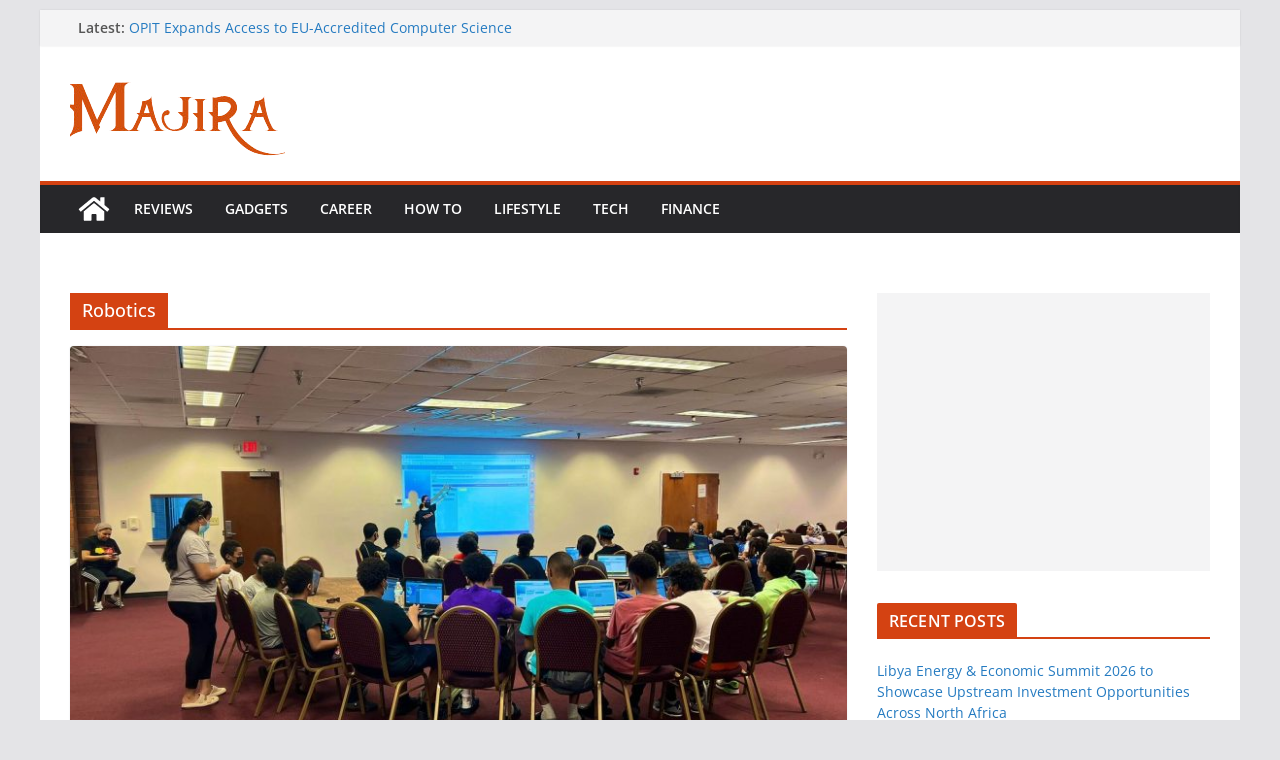

--- FILE ---
content_type: text/html; charset=utf-8
request_url: https://www.google.com/recaptcha/api2/aframe
body_size: 268
content:
<!DOCTYPE HTML><html><head><meta http-equiv="content-type" content="text/html; charset=UTF-8"></head><body><script nonce="fInKdZJ2z1Rop_MqVjyGSA">/** Anti-fraud and anti-abuse applications only. See google.com/recaptcha */ try{var clients={'sodar':'https://pagead2.googlesyndication.com/pagead/sodar?'};window.addEventListener("message",function(a){try{if(a.source===window.parent){var b=JSON.parse(a.data);var c=clients[b['id']];if(c){var d=document.createElement('img');d.src=c+b['params']+'&rc='+(localStorage.getItem("rc::a")?sessionStorage.getItem("rc::b"):"");window.document.body.appendChild(d);sessionStorage.setItem("rc::e",parseInt(sessionStorage.getItem("rc::e")||0)+1);localStorage.setItem("rc::h",'1767544371367');}}}catch(b){}});window.parent.postMessage("_grecaptcha_ready", "*");}catch(b){}</script></body></html>

--- FILE ---
content_type: text/plain; charset=UTF-8
request_url: https://at.teads.tv/fpc?analytics_tag_id=PUB_13877&tfpvi=&gdpr_consent=&gdpr_status=0&gdpr_reason=0&ccpa_consent=&sv=prebid-v1
body_size: 56
content:
NDk2NTZjZmItMjEyZS00MTQ5LWJhOTUtZTIxYjkwYzVjNDY5IzUtMQ==

--- FILE ---
content_type: application/x-javascript; charset=utf-8
request_url: https://servicer.adskeeper.com/1434129/1?tcfV2=1&sessionId=695a9632-03f94&sessionPage=1&sessionNumberWeek=1&sessionNumber=1&cbuster=1767544372945974272128&pvid=de443448-488a-4bf4-a399-6c935563581d&implVersion=11&lct=1763555100&mp4=1&ap=1&gdpr_consent=&gdpr=0&consentOrigin=cmp&wlid=25d3ff27-8e86-4f7b-9c05-e6bafeebd0f2&uniqId=13139&niet=4g&nisd=false&evt=%5B%7B%22event%22%3A1%2C%22methods%22%3A%5B1%2C2%5D%7D%2C%7B%22event%22%3A2%2C%22methods%22%3A%5B1%2C2%5D%7D%5D&pv=5&jsv=es6&dpr=1&hashCommit=cbd500eb&tfre=7445&scale_metric_1=64.00&scale_metric_2=256.00&scale_metric_3=100.00&w=333&h=1003&tl=150&tlp=1,2,3&sz=330x308&szp=1,2,3&szl=1;2;3&cxurl=https%3A%2F%2Fmajira.co.ke%2Ftag%2Frobotics%2F&ref=&lu=https%3A%2F%2Fmajira.co.ke%2Ftag%2Frobotics%2F
body_size: 1231
content:
var _mgq=_mgq||[];
_mgq.push(["AdskeeperLoadGoods1434129_13139",[
["Brainberries","13054712","1","Most Of Them Will Die A Horrible Death","","0","","","","i6dz7ZJrtGZZTJ86op-TS1PSTD45-omi9wgQFlS9EFVVOkA_OZpof-3mVfZD1xO0J5-V9RiSmN6raXcKPkq-dkcajdoWBmNYzAy4UUcXPsLRwXAy8826aYlNC_Jiiff6",{"i":"https://s-img.adskeeper.co.uk/g/13054712/492x328/-/[base64].webp?v=1767544373-xanxQzc-S6y1yaWxnxLQ_NXnpCYArST1oh43OIUzixU","l":"https://clck.adskeeper.co.uk/ghits/13054712/i/57766122/2/pp/1/1?h=i6dz7ZJrtGZZTJ86op-TS1PSTD45-omi9wgQFlS9EFVVOkA_OZpof-3mVfZD1xO0J5-V9RiSmN6raXcKPkq-dkcajdoWBmNYzAy4UUcXPsLRwXAy8826aYlNC_Jiiff6&rid=0448dee4-e98b-11f0-a0bb-c4cbe1e3eca4&tt=Direct&att=3&afrd=296&iv=11&ct=1&gdprApplies=0&muid=q04RfwWcBqw8&st=-300&mp4=1&h2=RGCnD2pppFaSHdacZpvmnpoHBllxjckHXwaK_zdVZw61rzEWQZezd-64DXb6fFOmSoKmgDgBVPn2cCGd9tzJ7A**","adc":[],"sdl":0,"dl":"","type":"w","media-type":"static","clicktrackers":[],"cta":"Learn more","cdt":"","catId":230,"tri":"0448fb13-e98b-11f0-a0bb-c4cbe1e3eca4","crid":"13054712"}],
["Brainberries","3805542","1","7 Mysterious Discoveries From All Around The World","","0","","","","i6dz7ZJrtGZZTJ86op-TSxZkJR3wPT7mO-0F9P1CAet-aYIaYbY9wbEbFLCtxLrrJ5-V9RiSmN6raXcKPkq-dkcajdoWBmNYzAy4UUcXPsJQdapAN36Gjp17qmG575Jr",{"i":"https://s-img.adskeeper.co.uk/g/3805542/492x328/0x0x492x328/aHR0cDovL2ltZ2hvc3RzLmNvbS90ZW1wLzIwMTctMDQtMDUvMTAxOTI0L2I5OTdjZjg2ZTllYzk2MTYyNjhkYTFmNzk4ZjRlMzZiLmpwZw.webp?v=1767544373-rprS9yyxcc1IkGY02hBgjTh2IOHfBpT3Q7EipebOIok","l":"https://clck.adskeeper.co.uk/ghits/3805542/i/57766122/2/pp/2/1?h=i6dz7ZJrtGZZTJ86op-TSxZkJR3wPT7mO-0F9P1CAet-aYIaYbY9wbEbFLCtxLrrJ5-V9RiSmN6raXcKPkq-dkcajdoWBmNYzAy4UUcXPsJQdapAN36Gjp17qmG575Jr&rid=0448dee4-e98b-11f0-a0bb-c4cbe1e3eca4&tt=Direct&att=3&afrd=296&iv=11&ct=1&gdprApplies=0&muid=q04RfwWcBqw8&st=-300&mp4=1&h2=RGCnD2pppFaSHdacZpvmnpoHBllxjckHXwaK_zdVZw61rzEWQZezd-64DXb6fFOmSoKmgDgBVPn2cCGd9tzJ7A**","adc":[],"sdl":0,"dl":"","type":"w","media-type":"static","clicktrackers":[],"cta":"Learn more","cdt":"","catId":225,"tri":"0448fb18-e98b-11f0-a0bb-c4cbe1e3eca4","crid":"3805542"}],
["Brainberries","8052394","1","Coronavirus Protection For Just $199","","0","","","","i6dz7ZJrtGZZTJ86op-TS7I_wd8wU6DuPsbrmcUZJrbgb5l5Ljhjcer9F6mKKi4NJ5-V9RiSmN6raXcKPkq-dkcajdoWBmNYzAy4UUcXPsLUuxTE-7hRcYmLWVvUFnfV",{"i":"https://s-img.adskeeper.co.uk/g/8052394/492x328/0x115x616x410/aHR0cDovL2ltZ2hvc3RzLmNvbS90LzIwMjAtMTAvMTAxOTI0LzI4YTYyMjU4NjU0MThhYjVmNTlkODI3ODkxZjQzZDU2LmpwZWc.webp?v=1767544373-EB_lzpm2vvFNNTk8f1rmbhaGKjC-_vpi2g-amKVaZP0","l":"https://clck.adskeeper.co.uk/ghits/8052394/i/57766122/2/pp/3/1?h=i6dz7ZJrtGZZTJ86op-TS7I_wd8wU6DuPsbrmcUZJrbgb5l5Ljhjcer9F6mKKi4NJ5-V9RiSmN6raXcKPkq-dkcajdoWBmNYzAy4UUcXPsLUuxTE-7hRcYmLWVvUFnfV&rid=0448dee4-e98b-11f0-a0bb-c4cbe1e3eca4&tt=Direct&att=3&afrd=296&iv=11&ct=1&gdprApplies=0&muid=q04RfwWcBqw8&st=-300&mp4=1&h2=RGCnD2pppFaSHdacZpvmnpoHBllxjckHXwaK_zdVZw61rzEWQZezd-64DXb6fFOmSoKmgDgBVPn2cCGd9tzJ7A**","adc":[],"sdl":0,"dl":"","type":"w","media-type":"static","clicktrackers":[],"cta":"Learn more","cdt":"","catId":225,"tri":"0448fb19-e98b-11f0-a0bb-c4cbe1e3eca4","crid":"8052394"}],],
{"awc":{},"dt":"desktop","ts":"","tt":"Direct","isBot":1,"h2":"RGCnD2pppFaSHdacZpvmnpoHBllxjckHXwaK_zdVZw61rzEWQZezd-64DXb6fFOmSoKmgDgBVPn2cCGd9tzJ7A**","ats":0,"rid":"0448dee4-e98b-11f0-a0bb-c4cbe1e3eca4","pvid":"de443448-488a-4bf4-a399-6c935563581d","iv":11,"brid":32,"muidn":"q04RfwWcBqw8","dnt":0,"cv":2,"afrd":296,"consent":true,"adv_src_id":17577}]);
_mgqp();


--- FILE ---
content_type: text/plain; charset=UTF-8
request_url: https://at.teads.tv/fpc?analytics_tag_id=PUB_13877&tfpvi=NDk2NTZjZmItMjEyZS00MTQ5LWJhOTUtZTIxYjkwYzVjNDY5IzUtMQ%3D%3D&gdpr_consent=&gdpr_status=0&gdpr_reason=0&ccpa_consent=&sv=prebid-v1
body_size: 56
content:
YzAwMzUxYTUtMjQwOS00YmNmLWI5NjYtZmY1MjA1MWEyMmEyIy0zMA==

--- FILE ---
content_type: text/javascript; charset=UTF-8
request_url: https://pagead2.googlesyndication.com/pagead/js/adsbygoogle.js?client=ca-pub-5250621821374319
body_size: 73274
content:
(function(sttc){'use strict';var aa=Object.defineProperty,ba=globalThis,ca=typeof Symbol==="function"&&typeof Symbol("x")==="symbol",da={},ea={};function fa(a,b,c){if(!c||a!=null){c=ea[b];if(c==null)return a[b];c=a[c];return c!==void 0?c:a[b]}} 
function ha(a,b,c){if(b)a:{var d=a.split(".");a=d.length===1;var e=d[0],f;!a&&e in da?f=da:f=ba;for(e=0;e<d.length-1;e++){var g=d[e];if(!(g in f))break a;f=f[g]}d=d[d.length-1];c=ca&&c==="es6"?f[d]:null;b=b(c);b!=null&&(a?aa(da,d,{configurable:!0,writable:!0,value:b}):b!==c&&(ea[d]===void 0&&(a=Math.random()*1E9>>>0,ea[d]=ca?ba.Symbol(d):"$jscp$"+a+"$"+d),aa(f,ea[d],{configurable:!0,writable:!0,value:b})))}}ha("Symbol.dispose",function(a){return a?a:Symbol("Symbol.dispose")},"es_next");/* 
 
 Copyright The Closure Library Authors. 
 SPDX-License-Identifier: Apache-2.0 
*/ 
var q=this||self;function ia(a,b){var c=ja("CLOSURE_FLAGS");a=c&&c[a];return a!=null?a:b}function ja(a){a=a.split(".");for(var b=q,c=0;c<a.length;c++)if(b=b[a[c]],b==null)return null;return b}function ka(a){var b=typeof a;return b!="object"?b:a?Array.isArray(a)?"array":b:"null"}function la(a){var b=typeof a;return b=="object"&&a!=null||b=="function"}function ma(a){return Object.prototype.hasOwnProperty.call(a,na)&&a[na]||(a[na]=++oa)}var na="closure_uid_"+(Math.random()*1E9>>>0),oa=0; 
function pa(a,b,c){return a.call.apply(a.bind,arguments)}function qa(a,b,c){if(!a)throw Error();if(arguments.length>2){var d=Array.prototype.slice.call(arguments,2);return function(){var e=Array.prototype.slice.call(arguments);Array.prototype.unshift.apply(e,d);return a.apply(b,e)}}return function(){return a.apply(b,arguments)}}function ra(a,b,c){ra=Function.prototype.bind&&Function.prototype.bind.toString().indexOf("native code")!=-1?pa:qa;return ra.apply(null,arguments)} 
function sa(a,b,c){a=a.split(".");c=c||q;for(var d;a.length&&(d=a.shift());)a.length||b===void 0?c[d]&&c[d]!==Object.prototype[d]?c=c[d]:c=c[d]={}:c[d]=b};function ta(a){q.setTimeout(()=>{throw a;},0)};function ua(a){return/^[\s\xa0]*([\s\S]*?)[\s\xa0]*$/.exec(a)[1]} 
function va(a,b){let c=0;a=ua(String(a)).split(".");b=ua(String(b)).split(".");const d=Math.max(a.length,b.length);for(let g=0;c==0&&g<d;g++){var e=a[g]||"",f=b[g]||"";do{e=/(\d*)(\D*)(.*)/.exec(e)||["","","",""];f=/(\d*)(\D*)(.*)/.exec(f)||["","","",""];if(e[0].length==0&&f[0].length==0)break;c=wa(e[1].length==0?0:parseInt(e[1],10),f[1].length==0?0:parseInt(f[1],10))||wa(e[2].length==0,f[2].length==0)||wa(e[2],f[2]);e=e[3];f=f[3]}while(c==0)}return c}function wa(a,b){return a<b?-1:a>b?1:0};var xa=ia(610401301,!1),ya=ia(748402147,!0),za=ia(824656860,ia(1,!0));function Aa(){var a=q.navigator;return a&&(a=a.userAgent)?a:""}var Ba;const Ca=q.navigator;Ba=Ca?Ca.userAgentData||null:null;function Da(a){if(!xa||!Ba)return!1;for(let b=0;b<Ba.brands.length;b++){const {brand:c}=Ba.brands[b];if(c&&c.indexOf(a)!=-1)return!0}return!1}function r(a){return Aa().indexOf(a)!=-1};function Ea(){return xa?!!Ba&&Ba.brands.length>0:!1}function Fa(){return Ea()?!1:r("Trident")||r("MSIE")}function Ga(){return Ea()?Da("Chromium"):(r("Chrome")||r("CriOS"))&&!(Ea()?0:r("Edge"))||r("Silk")}function Ha(a){const b={};a.forEach(c=>{b[c[0]]=c[1]});return c=>b[c.find(d=>d in b)]||""} 
function Ia(){var a=Aa();if(Fa()){var b=/rv: *([\d\.]*)/.exec(a);if(b&&b[1])a=b[1];else{b="";var c=/MSIE +([\d\.]+)/.exec(a);if(c&&c[1])if(a=/Trident\/(\d.\d)/.exec(a),c[1]=="7.0")if(a&&a[1])switch(a[1]){case "4.0":b="8.0";break;case "5.0":b="9.0";break;case "6.0":b="10.0";break;case "7.0":b="11.0"}else b="7.0";else b=c[1];a=b}return a}c=RegExp("([A-Z][\\w ]+)/([^\\s]+)\\s*(?:\\((.*?)\\))?","g");b=[];let d;for(;d=c.exec(a);)b.push([d[1],d[2],d[3]||void 0]);a=Ha(b);return(Ea()?0:r("Opera"))?a(["Version", 
"Opera"]):(Ea()?0:r("Edge"))?a(["Edge"]):(Ea()?Da("Microsoft Edge"):r("Edg/"))?a(["Edg"]):r("Silk")?a(["Silk"]):Ga()?a(["Chrome","CriOS","HeadlessChrome"]):(a=b[2])&&a[1]||""};function Ja(a,b){if(typeof a==="string")return typeof b!=="string"||b.length!=1?-1:a.indexOf(b,0);for(let c=0;c<a.length;c++)if(c in a&&a[c]===b)return c;return-1}function Ka(a,b){const c=a.length,d=[];let e=0;const f=typeof a==="string"?a.split(""):a;for(let g=0;g<c;g++)if(g in f){const h=f[g];b.call(void 0,h,g,a)&&(d[e++]=h)}return d}function La(a,b){const c=a.length,d=Array(c),e=typeof a==="string"?a.split(""):a;for(let f=0;f<c;f++)f in e&&(d[f]=b.call(void 0,e[f],f,a));return d} 
function Ma(a,b){const c=a.length,d=typeof a==="string"?a.split(""):a;for(let e=0;e<c;e++)if(e in d&&b.call(void 0,d[e],e,a))return!0;return!1}function Na(a,b){a:{var c=a.length;const d=typeof a==="string"?a.split(""):a;for(--c;c>=0;c--)if(c in d&&b.call(void 0,d[c],c,a)){b=c;break a}b=-1}return b<0?null:typeof a==="string"?a.charAt(b):a[b]}function Oa(a,b){return Ja(a,b)>=0}function Pa(a){const b=a.length;if(b>0){const c=Array(b);for(let d=0;d<b;d++)c[d]=a[d];return c}return[]};function Qa(a){Qa[" "](a);return a}Qa[" "]=function(){};let Ra=null;function Ta(a){const b=[];Ua(a,function(c){b.push(c)});return b}function Ua(a,b){function c(e){for(;d<a.length;){const f=a.charAt(d++),g=Ra[f];if(g!=null)return g;if(!/^[\s\xa0]*$/.test(f))throw Error("Unknown base64 encoding at char: "+f);}return e}Va();let d=0;for(;;){const e=c(-1),f=c(0),g=c(64),h=c(64);if(h===64&&e===-1)break;b(e<<2|f>>4);g!=64&&(b(f<<4&240|g>>2),h!=64&&b(g<<6&192|h))}} 
function Va(){if(!Ra){Ra={};var a="ABCDEFGHIJKLMNOPQRSTUVWXYZabcdefghijklmnopqrstuvwxyz0123456789".split(""),b=["+/=","+/","-_=","-_.","-_"];for(let c=0;c<5;c++){const d=a.concat(b[c].split(""));for(let e=0;e<d.length;e++){const f=d[e];Ra[f]===void 0&&(Ra[f]=e)}}}};function Wa(a,b){a.__closure__error__context__984382||(a.__closure__error__context__984382={});a.__closure__error__context__984382.severity=b};let Xa=void 0,Ya;function Za(a){if(Ya)throw Error("");Ya=b=>{q.setTimeout(()=>{a(b)},0)}}function $a(a){if(Ya)try{Ya(a)}catch(b){throw b.cause=a,b;}}function ab(a){a=Error(a);Wa(a,"warning");$a(a);return a};function bb(a,b=!1){return b&&Symbol.for&&a?Symbol.for(a):a!=null?Symbol(a):Symbol()}var cb=bb(),eb=bb(),fb=bb(),gb=bb("m_m",!0);const v=bb("jas",!0);var hb;const ib=[];ib[v]=7;hb=Object.freeze(ib);function jb(a){if(4&a)return 512&a?512:1024&a?1024:0}function kb(a){a[v]|=32;return a};var lb={};function mb(a,b){return b===void 0?a.i!==nb&&!!(2&(a.C[v]|0)):!!(2&b)&&a.i!==nb}const nb={};var ob=Object.freeze({}),pb=Object.freeze({});function qb(a){a.Bc=!0;return a};var rb=qb(a=>typeof a==="number"),sb=qb(a=>typeof a==="string"),tb=qb(a=>Array.isArray(a));function ub(){return qb(a=>tb(a)?a.every(b=>rb(b)):!1)};function vb(a){if(sb(a)){if(!/^\s*(?:-?[1-9]\d*|0)?\s*$/.test(a))throw Error(String(a));}else if(rb(a)&&!Number.isSafeInteger(a))throw Error(String(a));return BigInt(a)}var yb=qb(a=>a>=wb&&a<=xb);const wb=BigInt(Number.MIN_SAFE_INTEGER),xb=BigInt(Number.MAX_SAFE_INTEGER);let zb=0,Ab=0;function Bb(a){const b=a>>>0;zb=b;Ab=(a-b)/4294967296>>>0}function Cb(a){if(a<0){Bb(-a);a=zb;var b=Ab;b=~b;a?a=~a+1:b+=1;const [c,d]=[a,b];zb=c>>>0;Ab=d>>>0}else Bb(a)}function Db(a,b){b>>>=0;a>>>=0;var c;b<=2097151?c=""+(4294967296*b+a):c=""+(BigInt(b)<<BigInt(32)|BigInt(a));return c}function Eb(){var a=zb,b=Ab,c;b&2147483648?c=""+(BigInt(b|0)<<BigInt(32)|BigInt(a>>>0)):c=Db(a,b);return c};function Fb(a,b=`unexpected value ${a}!`){throw Error(b);};const Hb=typeof BigInt==="function"?BigInt.asIntN:void 0,Ib=Number.isSafeInteger,Jb=Number.isFinite,Kb=Math.trunc;function Lb(a){if(a==null||typeof a==="number")return a;if(a==="NaN"||a==="Infinity"||a==="-Infinity")return Number(a)}function Mb(a){if(a!=null&&typeof a!=="boolean")throw Error(`Expected boolean but got ${ka(a)}: ${a}`);return a}const Nb=/^-?([1-9][0-9]*|0)(\.[0-9]+)?$/; 
function Ob(a){switch(typeof a){case "bigint":return!0;case "number":return Jb(a);case "string":return Nb.test(a);default:return!1}}function Pb(a){if(!Jb(a))throw ab("enum");return a|0}function Qb(a){return a==null?a:Jb(a)?a|0:void 0}function Rb(a){if(typeof a!=="number")throw ab("int32");if(!Jb(a))throw ab("int32");return a|0}function Sb(a){if(a==null)return a;if(typeof a==="string"&&a)a=+a;else if(typeof a!=="number")return;return Jb(a)?a|0:void 0} 
function Tb(a){if(a==null)return a;if(typeof a==="string"&&a)a=+a;else if(typeof a!=="number")return;return Jb(a)?a>>>0:void 0} 
function Ub(a){var b=za?1024:0;if(!Ob(a))throw ab("int64");const c=typeof a;switch(b){case 512:switch(c){case "string":return Vb(a);case "bigint":return String(Hb(64,a));default:return Wb(a)}case 1024:switch(c){case "string":return Xb(a);case "bigint":return vb(Hb(64,a));default:return Yb(a)}case 0:switch(c){case "string":return Vb(a);case "bigint":return vb(Hb(64,a));default:return Zb(a)}default:return Fb(b,"Unknown format requested type for int64")}} 
function Zb(a){a=Kb(a);if(!Ib(a)){Cb(a);var b=zb,c=Ab;if(a=c&2147483648)b=~b+1>>>0,c=~c>>>0,b==0&&(c=c+1>>>0);const d=c*4294967296+(b>>>0);b=Number.isSafeInteger(d)?d:Db(b,c);a=typeof b==="number"?a?-b:b:a?"-"+b:b}return a}function Wb(a){a=Kb(a);Ib(a)?a=String(a):(Cb(a),a=Eb());return a} 
function Vb(a){var b=Kb(Number(a));if(Ib(b))return String(b);b=a.indexOf(".");b!==-1&&(a=a.substring(0,b));b=a.length;(a[0]==="-"?b<20||b===20&&a<="-9223372036854775808":b<19||b===19&&a<="9223372036854775807")||(a.length<16?Cb(Number(a)):(a=BigInt(a),zb=Number(a&BigInt(4294967295))>>>0,Ab=Number(a>>BigInt(32)&BigInt(4294967295))),a=Eb());return a}function Xb(a){var b=Kb(Number(a));if(Ib(b))return vb(b);b=a.indexOf(".");b!==-1&&(a=a.substring(0,b));return vb(Hb(64,BigInt(a)))} 
function Yb(a){return Ib(a)?vb(Zb(a)):vb(Wb(a))}function $b(a,b=!1){const c=typeof a;if(a==null)return a;if(c==="bigint")return String(Hb(64,a));if(Ob(a))return c==="string"?Vb(a):b?Wb(a):Zb(a)}function ac(a){const b=typeof a;if(a==null)return a;if(b==="bigint")return vb(Hb(64,a));if(Ob(a))return b==="string"?Xb(a):Yb(a)}function bc(a){if(typeof a!=="string")throw Error();return a}function cc(a){if(a!=null&&typeof a!=="string")throw Error();return a} 
function w(a){return a==null||typeof a==="string"?a:void 0}function dc(a,b,c,d){if(a!=null&&a[gb]===lb)return a;if(!Array.isArray(a))return c?d&2?b[cb]||(b[cb]=ec(b)):new b:void 0;c=a[v]|0;d=c|d&32|d&2;d!==c&&(a[v]=d);return new b(a)}function ec(a){a=new a;var b=a.C;b[v]|=34;return a};function fc(a){return a};function hc(a,b,c,d){var e=d!==void 0;d=!!d;const f=[];var g=a.length;let h,k=4294967295,n=!1;const l=!!(b&64),m=l?b&128?0:-1:void 0;b&1||(h=g&&a[g-1],h!=null&&typeof h==="object"&&h.constructor===Object?(g--,k=g):h=void 0,!l||b&128||e||(n=!0,k=(ic??fc)(k-m,m,a,h,void 0)+m));b=void 0;for(e=0;e<g;e++){let p=a[e];if(p!=null&&(p=c(p,d))!=null)if(l&&e>=k){const u=e-m;(b??(b={}))[u]=p}else f[e]=p}if(h)for(let p in h){if(!Object.prototype.hasOwnProperty.call(h,p))continue;a=h[p];if(a==null||(a=c(a,d))== 
null)continue;g=+p;let u;l&&!Number.isNaN(g)&&(u=g+m)<k?f[u]=a:(b??(b={}))[p]=a}b&&(n?f.push(b):f[k]=b);return f}function kc(a){switch(typeof a){case "number":return Number.isFinite(a)?a:""+a;case "bigint":return yb(a)?Number(a):""+a;case "boolean":return a?1:0;case "object":if(Array.isArray(a)){const b=a[v]|0;return a.length===0&&b&1?void 0:hc(a,b,kc)}if(a!=null&&a[gb]===lb)return x(a);return}return a}var lc=typeof structuredClone!="undefined"?structuredClone:a=>hc(a,0,kc);let ic; 
function x(a){a=a.C;return hc(a,a[v]|0,kc)};function mc(a,b,c,d=0){if(a==null){var e=32;c?(a=[c],e|=128):a=[];b&&(e=e&-16760833|(b&1023)<<14)}else{if(!Array.isArray(a))throw Error("narr");e=a[v]|0;if(ya&&1&e)throw Error("rfarr");2048&e&&!(2&e)&&nc();if(e&256)throw Error("farr");if(e&64)return(e|d)!==e&&(a[v]=e|d),a;if(c&&(e|=128,c!==a[0]))throw Error("mid");a:{c=a;e|=64;var f=c.length;if(f){var g=f-1;const k=c[g];if(k!=null&&typeof k==="object"&&k.constructor===Object){b=e&128?0:-1;g-=b;if(g>=1024)throw Error("pvtlmt");for(var h in k)if(Object.prototype.hasOwnProperty.call(k, 
h))if(f=+h,f<g)c[f+b]=k[h],delete k[h];else break;e=e&-16760833|(g&1023)<<14;break a}}if(b){h=Math.max(b,f-(e&128?0:-1));if(h>1024)throw Error("spvt");e=e&-16760833|(h&1023)<<14}}}a[v]=e|64|d;return a}function nc(){if(ya)throw Error("carr");if(fb!=null){var a=Xa??(Xa={});var b=a[fb]||0;b>=5||(a[fb]=b+1,a=Error(),Wa(a,"incident"),Ya?$a(a):ta(a))}};function oc(a,b){if(typeof a!=="object")return a;if(Array.isArray(a)){var c=a[v]|0;a.length===0&&c&1?a=void 0:c&2||(!b||4096&c||16&c?a=pc(a,c,!1,b&&!(c&16)):(a[v]|=34,c&4&&Object.freeze(a)));return a}if(a!=null&&a[gb]===lb)return b=a.C,c=b[v]|0,mb(a,c)?a:qc(a,b,c)?rc(a,b):pc(b,c)}function rc(a,b,c){a=new a.constructor(b);c&&(a.i=nb);a.B=nb;return a}function pc(a,b,c,d){d??(d=!!(34&b));a=hc(a,b,oc,d);d=32;c&&(d|=2);b=b&16769217|d;a[v]=b;return a} 
function sc(a){const b=a.C,c=b[v]|0;return mb(a,c)?qc(a,b,c)?rc(a,b,!0):new a.constructor(pc(b,c,!1)):a}function tc(a){const b=a.C,c=b[v]|0;return mb(a,c)?a:qc(a,b,c)?rc(a,b):new a.constructor(pc(b,c,!0))}function uc(a){if(a.i!==nb)return!1;var b=a.C;b=pc(b,b[v]|0);b[v]|=2048;a.C=b;a.i=void 0;a.B=void 0;return!0}function vc(a){if(!uc(a)&&mb(a,a.C[v]|0))throw Error();}function wc(a,b){b===void 0&&(b=a[v]|0);b&32&&!(b&4096)&&(a[v]=b|4096)} 
function qc(a,b,c){return c&2?!0:c&32&&!(c&4096)?(b[v]=c|2,a.i=nb,!0):!1};const xc=vb(0),yc={};function y(a,b,c,d,e){b=zc(a.C,b,c,e);if(b!==null||d&&a.B!==nb)return b}function zc(a,b,c,d){if(b===-1)return null;const e=b+(c?0:-1),f=a.length-1;let g,h;if(!(f<1+(c?0:-1))){if(e>=f)if(g=a[f],g!=null&&typeof g==="object"&&g.constructor===Object)c=g[b],h=!0;else if(e===f)c=g;else return;else c=a[e];if(d&&c!=null){d=d(c);if(d==null)return d;if(!Object.is(d,c))return h?g[b]=d:a[e]=d,d}return c}}function Ac(a,b,c){vc(a);const d=a.C;A(d,d[v]|0,b,c);return a} 
function A(a,b,c,d){const e=c+-1;var f=a.length-1;if(f>=0&&e>=f){const g=a[f];if(g!=null&&typeof g==="object"&&g.constructor===Object)return g[c]=d,b}if(e<=f)return a[e]=d,b;d!==void 0&&(f=(b??(b=a[v]|0))>>14&1023||536870912,c>=f?d!=null&&(a[f+-1]={[c]:d}):a[e]=d);return b}function Bc(a,b,c){a=a.C;return Cc(a,a[v]|0,b,c)!==void 0}function B(a){return a===ob?2:4} 
function Dc(a,b,c,d,e){let f=a.C,g=f[v]|0;d=mb(a,g)?1:d;e=!!e||d===3;d===2&&uc(a)&&(f=a.C,g=f[v]|0);a=Ec(f,b);let h=a===hb?7:a[v]|0,k=Fc(h,g);var n=4&k?!1:!0;if(n){4&k&&(a=[...a],h=0,k=Gc(k,g),g=A(f,g,b,a));let l=0,m=0;for(;l<a.length;l++){const p=c(a[l]);p!=null&&(a[m++]=p)}m<l&&(a.length=m);c=(k|4)&-513;k=c&=-1025;k&=-4097}k!==h&&(a[v]=k,2&k&&Object.freeze(a));return a=Hc(a,k,f,g,b,d,n,e)} 
function Hc(a,b,c,d,e,f,g,h){let k=b;f===1||(f!==4?0:2&b||!(16&b)&&32&d)?Ic(b)||(b|=!a.length||g&&!(4096&b)||32&d&&!(4096&b||16&b)?2:256,b!==k&&(a[v]=b),Object.freeze(a)):(f===2&&Ic(b)&&(a=[...a],k=0,b=Gc(b,d),d=A(c,d,e,a)),Ic(b)||(h||(b|=16),b!==k&&(a[v]=b)));2&b||!(4096&b||16&b)||wc(c,d);return a}function Ec(a,b){a=zc(a,b);return Array.isArray(a)?a:hb}function Fc(a,b){2&b&&(a|=2);return a|1}function Ic(a){return!!(2&a)&&!!(4&a)||!!(256&a)} 
function Jc(a,b,c,d){vc(a);const e=a.C;let f=e[v]|0;if(c==null)return A(e,f,b),a;let g=c===hb?7:c[v]|0,h=g;var k=Ic(g);let n=k||Object.isFrozen(c);k||(g=0);n||(c=[...c],h=0,g=Gc(g,f),n=!1);g|=5;k=jb(g)??(za?1024:0);g|=k;for(let l=0;l<c.length;l++){const m=c[l],p=d(m,k);Object.is(m,p)||(n&&(c=[...c],h=0,g=Gc(g,f),n=!1),c[l]=p)}g!==h&&(n&&(c=[...c],g=Gc(g,f)),c[v]=g);A(e,f,b,c);return a}function Kc(a,b,c,d){vc(a);const e=a.C;A(e,e[v]|0,b,(d==="0"?Number(c)===0:c===d)?void 0:c);return a} 
function Lc(a,b,c,d){vc(a);const e=a.C;var f=e[v]|0;if(d==null){var g=Mc(e);if(Nc(g,e,f,c)===b)g.set(c,0);else return a}else{g=Mc(e);const h=Nc(g,e,f,c);h!==b&&(h&&(f=A(e,f,h)),g.set(c,b))}A(e,f,b,d);return a}function Oc(a,b,c){return Pc(a,b)===c?c:-1}function Pc(a,b){a=a.C;return Nc(Mc(a),a,void 0,b)}function Mc(a){return a[eb]??(a[eb]=new Map)} 
function Nc(a,b,c,d){let e=a.get(d);if(e!=null)return e;e=0;for(let f=0;f<d.length;f++){const g=d[f];zc(b,g)!=null&&(e!==0&&(c=A(b,c,e)),e=g)}a.set(d,e);return e}function Qc(a,b,c){vc(a);a=a.C;let d=a[v]|0;const e=zc(a,c),f=void 0===pb;b=dc(e,b,!f,d);if(!f||b)return b=sc(b),e!==b&&(d=A(a,d,c,b),wc(a,d)),b}function Cc(a,b,c,d){let e=!1;d=zc(a,d,void 0,f=>{const g=dc(f,c,!1,b);e=g!==f&&g!=null;return g});if(d!=null)return e&&!mb(d)&&wc(a,b),d} 
function Rc(a){var b=Sc;a=a.C;return Cc(a,a[v]|0,b,4)||b[cb]||(b[cb]=ec(b))}function C(a,b,c){let d=a.C,e=d[v]|0;b=Cc(d,e,b,c);if(b==null)return b;e=d[v]|0;if(!mb(a,e)){const f=sc(b);f!==b&&(uc(a)&&(d=a.C,e=d[v]|0),b=f,e=A(d,e,c,b),wc(d,e))}return b} 
function D(a,b,c,d){var e=a.C,f=e;e=e[v]|0;var g=mb(a,e);const h=g?1:d;d=h===3;var k=!g;(h===2||k)&&uc(a)&&(f=a.C,e=f[v]|0);a=Ec(f,c);var n=a===hb?7:a[v]|0,l=Fc(n,e);if(g=!(4&l)){var m=a,p=e;const u=!!(2&l);u&&(p|=2);let t=!u,z=!0,M=0,Sa=0;for(;M<m.length;M++){const Gb=dc(m[M],b,!1,p);if(Gb instanceof b){if(!u){const jc=mb(Gb);t&&(t=!jc);z&&(z=jc)}m[Sa++]=Gb}}Sa<M&&(m.length=Sa);l|=4;l=z?l&-4097:l|4096;l=t?l|8:l&-9}l!==n&&(a[v]=l,2&l&&Object.freeze(a));if(k&&!(8&l||!a.length&&(h===1||(h!==4?0:2&l|| 
!(16&l)&&32&e)))){Ic(l)&&(a=[...a],l=Gc(l,e),e=A(f,e,c,a));b=a;k=l;for(n=0;n<b.length;n++)m=b[n],l=sc(m),m!==l&&(b[n]=l);k|=8;l=k=b.length?k|4096:k&-4097;a[v]=l}return a=Hc(a,l,f,e,c,h,g,d)}function Tc(a){a==null&&(a=void 0);return a}function Uc(a,b,c){c=Tc(c);Ac(a,b,c);c&&!mb(c)&&wc(a.C);return a}function E(a,b,c,d){d=Tc(d);Lc(a,b,c,d);d&&!mb(d)&&wc(a.C);return a} 
function Vc(a,b,c){vc(a);const d=a.C;let e=d[v]|0;if(c==null)return A(d,e,b),a;let f=c===hb?7:c[v]|0,g=f;const h=Ic(f),k=h||Object.isFrozen(c);let n=!0,l=!0;for(let p=0;p<c.length;p++){var m=c[p];h||(m=mb(m),n&&(n=!m),l&&(l=m))}h||(f=n?13:5,f=l?f&-4097:f|4096);k&&f===g||(c=[...c],g=0,f=Gc(f,e));f!==g&&(c[v]=f);e=A(d,e,b,c);2&f||!(4096&f||16&f)||wc(d,e);return a}function Gc(a,b){return a=(2&b?a|2:a&-3)&-273} 
function Wc(a,b){vc(a);a=Dc(a,4,w,2,!0);const c=jb(a===hb?7:a[v]|0)??(za?1024:0);if(Array.isArray(b)){var d=b.length;for(let e=0;e<d;e++)a.push(bc(b[e],c))}else for(d of b)a.push(bc(d,c))}function Xc(a,b){return za?y(a,b,void 0,void 0,ac):ac(y(a,b))}function Yc(a,b,c){a=y(a,b,void 0,c);return a==null||typeof a==="boolean"?a:typeof a==="number"?!!a:void 0}function Zc(a,b,c){return Sb(y(a,b,void 0,c))}function F(a,b){return Yc(a,b)??!1}function G(a,b){return Zc(a,b)??0} 
function $c(a,b){return y(a,b,void 0,void 0,Lb)??0}function H(a,b){return w(y(a,b))??""}function I(a,b){return Qb(y(a,b))??0}function ad(a,b,c){return I(a,Oc(a,c,b))}function bd(a,b,c,d){return C(a,b,Oc(a,d,c))}function cd(a,b){return w(y(a,b,void 0,yc))}function dd(a,b){return Qb(y(a,b,void 0,yc))}function ed(a,b,c){return Ac(a,b,c==null?c:Rb(c))}function fd(a,b,c){return Kc(a,b,c==null?c:Rb(c),0)}function hd(a,b,c){return Kc(a,b,c==null?c:Ub(c),"0")} 
function id(a,b){var c=performance.now();if(c!=null&&typeof c!=="number")throw Error(`Value of float/double field must be a number, found ${typeof c}: ${c}`);Kc(a,b,c,0)}function jd(a,b,c){return Ac(a,b,cc(c))}function kd(a,b,c){return Kc(a,b,cc(c),"")}function ld(a,b,c){return Ac(a,b,c==null?c:Pb(c))}function md(a,b,c){return Kc(a,b,c==null?c:Pb(c),0)}function nd(a,b,c,d){return Lc(a,b,c,d==null?d:Pb(d))};function od(a){return tc(a)}var J=class{constructor(a){this.C=mc(a,void 0,void 0,2048)}toJSON(){return x(this)}u(){return JSON.stringify(x(this))}};J.prototype[gb]=lb;function pd(a,b){if(b==null)return new a;if(!Array.isArray(b))throw Error();if(Object.isFrozen(b)||Object.isSealed(b)||!Object.isExtensible(b))throw Error();return new a(kb(b))};function qd(a){return()=>a[cb]||(a[cb]=ec(a))}function rd(a){return b=>{if(b==null||b=="")b=new a;else{b=JSON.parse(b);if(!Array.isArray(b))throw Error("dnarr");b=new a(kb(b))}return b}};var sd=class extends J{};var td=class extends J{};function ud(a,b){if(a)for(const c in a)Object.prototype.hasOwnProperty.call(a,c)&&b(a[c],c,a)};function vd(a){try{var b;if(b=!!a&&a.location.href!=null)a:{try{Qa(a.foo);b=!0;break a}catch(c){}b=!1}return b}catch{return!1}}function wd(a){return vd(a.top)?a.top:null};function xd(a){return function(){return!a.apply(this,arguments)}}function yd(a){let b=!1,c;return function(){b||(c=a(),b=!0);return c}}function zd(a){let b=a;return function(){if(b){const c=b;b=null;c()}}};function Ad(){return xa&&Ba?Ba.mobile:!Bd()&&(r("iPod")||r("iPhone")||r("Android")||r("IEMobile"))}function Bd(){return xa&&Ba?!Ba.mobile&&(r("iPad")||r("Android")||r("Silk")):r("iPad")||r("Android")&&!r("Mobile")||r("Silk")};/* 
 
 Copyright Google LLC 
 SPDX-License-Identifier: Apache-2.0 
*/ 
let Cd=globalThis.trustedTypes,Dd;function Ed(){let a=null;if(!Cd)return a;try{const b=c=>c;a=Cd.createPolicy("goog#html",{createHTML:b,createScript:b,createScriptURL:b})}catch(b){}return a};var Fd=class{constructor(a){this.g=a}toString(){return this.g+""}};function Gd(a){var b;Dd===void 0&&(Dd=Ed());a=(b=Dd)?b.createScriptURL(a):a;return new Fd(a)}function Hd(a){if(a instanceof Fd)return a.g;throw Error("");};var Id=/^\s*(?!javascript:)(?:[\w+.-]+:|[^:/?#]*(?:[/?#]|$))/i;function Jd(a=document){a=a.querySelector?.("script[nonce]");return a==null?"":a.nonce||a.getAttribute("nonce")||""};const Kd="alternate author bookmark canonical cite help icon license modulepreload next prefetch dns-prefetch prerender preconnect preload prev search subresource".split(" ");function Ld(a){return String(a).replace(/\-([a-z])/g,function(b,c){return c.toUpperCase()})};var Md=yd(()=>Ad()?2:Bd()?1:0);function Nd(){if(!globalThis.crypto)return Math.random();try{const a=new Uint32Array(1);globalThis.crypto.getRandomValues(a);return a[0]/65536/65536}catch(a){return Math.random()}};let Od,Pd=64;function Qd(){try{return Od??(Od=new Uint32Array(64)),Pd>=64&&(crypto.getRandomValues(Od),Pd=0),Od[Pd++]}catch(a){return Math.floor(Math.random()*2**32)}};function Rd(a,b){if(!rb(a.goog_pvsid))try{const c=Qd()+(Qd()&2**21-1)*2**32;Object.defineProperty(a,"goog_pvsid",{value:c,configurable:!1})}catch(c){b.oa({methodName:784,ua:c})}a=Number(a.goog_pvsid);(!a||a<=0)&&b.oa({methodName:784,ua:Error(`Invalid correlator, ${a}`)});return a||-1};function Sd(a,...b){if(b.length===0)return Gd(a[0]);let c=a[0];for(let d=0;d<b.length;d++)c+=encodeURIComponent(b[d])+a[d+1];return Gd(c)}function Td(a,b){a=Hd(a).toString();const c=a.split(/[?#]/),d=/[?]/.test(a)?"?"+c[1]:"";return Ud(c[0],d,/[#]/.test(a)?"#"+(d?c[2]:c[1]):"",b)} 
function Ud(a,b,c,d){function e(g,h){g!=null&&(Array.isArray(g)?g.forEach(k=>e(k,h)):(b+=f+encodeURIComponent(h)+"="+encodeURIComponent(g),f="&"))}let f=b.length?"&":"?";d.constructor===Object&&(d=Object.entries(d));Array.isArray(d)?d.forEach(g=>e(g[1],g[0])):d.forEach(e);return Gd(a+b+c)};function Vd(a,b){const c=Wd("SCRIPT",a);c.src=Hd(b);(b=Jd(c.ownerDocument))&&c.setAttribute("nonce",b);(a=a.getElementsByTagName("script")[0])&&a.parentNode&&a.parentNode.insertBefore(c,a)}function Xd(a,b){return b.getComputedStyle?b.getComputedStyle(a,null):a.currentStyle}var Yd=/^([0-9.]+)px$/,Zd=/^(-?[0-9.]{1,30})$/;function $d(a){if(!Zd.test(a))return null;a=Number(a);return isNaN(a)?null:a}function ae(a){return(a=Yd.exec(a))?+a[1]:null} 
var be=a=>{ud({display:"none"},(b,c)=>{a.style.setProperty(c,b,"important")})};function ce(){var a=K(de).i(ee.g,ee.defaultValue),b=L.document;if(a.length&&b.head)for(const c of a)c&&b.head&&(a=Wd("META"),b.head.appendChild(a),a.httpEquiv="origin-trial",a.content=c)}var fe=a=>Rd(a,{oa:()=>{}});function Wd(a,b=document){return b.createElement(String(a).toLowerCase())};let ge=[];function he(){const a=ge;ge=[];for(const b of a)try{b()}catch{}};function ie(a,b){this.width=a;this.height=b}ie.prototype.aspectRatio=function(){return this.width/this.height};ie.prototype.isEmpty=function(){return!(this.width*this.height)};ie.prototype.ceil=function(){this.width=Math.ceil(this.width);this.height=Math.ceil(this.height);return this};ie.prototype.floor=function(){this.width=Math.floor(this.width);this.height=Math.floor(this.height);return this};ie.prototype.round=function(){this.width=Math.round(this.width);this.height=Math.round(this.height);return this}; 
ie.prototype.scale=function(a,b){this.width*=a;this.height*=typeof b==="number"?b:a;return this};function je(a,b){const c={};for(const d in a)b.call(void 0,a[d],d,a)&&(c[d]=a[d]);return c}function ke(a,b){for(const c in a)if(b.call(void 0,a[c],c,a))return!0;return!1}function le(a){const b=[];let c=0;for(const d in a)b[c++]=a[d];return b};function me(a,b){b=String(b);a.contentType==="application/xhtml+xml"&&(b=b.toLowerCase());return a.createElement(b)}function ne(a){this.g=a||q.document||document}ne.prototype.contains=function(a,b){return a&&b?a==b||a.contains(b):!1};function oe(a,b,c){typeof a.addEventListener==="function"&&a.addEventListener(b,c,!1)}function pe(a,b,c){return typeof a.removeEventListener==="function"?(a.removeEventListener(b,c,!1),!0):!1}function qe(a){var b=re;b.readyState==="complete"||b.readyState==="interactive"?(ge.push(a),ge.length===1&&(window.Promise?Promise.resolve().then(he):(a=window.setImmediate,typeof a==="function"?a(he):setTimeout(he,0)))):b.addEventListener("DOMContentLoaded",a)};function se(a,b,c=null,d=!1,e=!1){te(a,b,c,d,e)}function te(a,b,c,d,e=!1){a.google_image_requests||(a.google_image_requests=[]);const f=Wd("IMG",a.document);if(c||d){const g=h=>{c&&c(h);if(d){h=a.google_image_requests;const k=Ja(h,f);k>=0&&Array.prototype.splice.call(h,k,1)}pe(f,"load",g);pe(f,"error",g)};oe(f,"load",g);oe(f,"error",g)}e&&(f.attributionSrc="");f.src=b;a.google_image_requests.push(f)} 
function ue(a,b){let c=`https://${"pagead2.googlesyndication.com"}/pagead/gen_204?id=${b}`;ud(a,(d,e)=>{if(d||d===0)c+=`&${e}=${encodeURIComponent(String(d))}`});ve(c)}function ve(a){var b=window;b.fetch?b.fetch(a,{keepalive:!0,credentials:"include",redirect:"follow",method:"get",mode:"no-cors"}):se(b,a,void 0,!1,!1)};var re=document,L=window;let we=null;var xe=(a,b=[])=>{let c=!1;q.google_logging_queue||(c=!0,q.google_logging_queue=[]);q.google_logging_queue.push([a,b]);if(a=c){if(we==null){we=!1;try{const d=wd(q);d&&d.location.hash.indexOf("google_logging")!==-1&&(we=!0)}catch(d){}}a=we}a&&Vd(q.document,Sd`https://pagead2.googlesyndication.com/pagead/js/logging_library.js`)};function ye(a){return!!(a.error&&a.meta&&a.id)}var ze=class{constructor(a,b){this.error=a;this.meta={};this.context=b.context;this.msg=b.message||"";this.id=b.id||"jserror"}};function Ae(a){return new ze(a,{message:Be(a)})}function Be(a){let b=a.toString();a.name&&b.indexOf(a.name)==-1&&(b+=": "+a.name);a.message&&b.indexOf(a.message)==-1&&(b+=": "+a.message);if(a.stack)a:{a=a.stack;var c=b;try{a.indexOf(c)==-1&&(a=c+"\n"+a);let d;for(;a!=d;)d=a,a=a.replace(RegExp("((https?:/..*/)[^/:]*:\\d+(?:.|\n)*)\\2"),"$1");b=a.replace(RegExp("\n *","g"),"\n");break a}catch(d){b=c;break a}b=void 0}return b};const Ce=RegExp("^https?://(\\w|-)+\\.cdn\\.ampproject\\.(net|org)(\\?|/|$)");var De=class{constructor(a,b){this.g=a;this.i=b}},Ee=class{constructor(a,b,c){this.url=a;this.l=b;this.g=!!c;this.depth=null}};let Fe=null;function Ge(){var a=window;if(Fe===null){Fe="";try{let b="";try{b=a.top.location.hash}catch(c){b=a.location.hash}if(b){const c=b.match(/\bdeid=([\d,]+)/);Fe=c?c[1]:""}}catch(b){}}return Fe};function He(){const a=q.performance;return a&&a.now&&a.timing?Math.floor(a.now()+a.timing.navigationStart):Date.now()}function Ie(){const a=q.performance;return a&&a.now?a.now():null};var Je=class{constructor(a,b){var c=Ie()||He();this.label=a;this.type=b;this.value=c;this.duration=0;this.taskId=this.slotId=void 0;this.uniqueId=Math.random()}};const Ke=q.performance,Me=!!(Ke&&Ke.mark&&Ke.measure&&Ke.clearMarks),Ne=yd(()=>{var a;if(a=Me)a=Ge(),a=!!a.indexOf&&a.indexOf("1337")>=0;return a});function Oe(a){a&&Ke&&Ne()&&(Ke.clearMarks(`goog_${a.label}_${a.uniqueId}_start`),Ke.clearMarks(`goog_${a.label}_${a.uniqueId}_end`))}function Pe(a){a.g=!1;if(a.i!==a.j.google_js_reporting_queue){if(Ne()){var b=a.i;const c=b.length;b=typeof b==="string"?b.split(""):b;for(let d=0;d<c;d++)d in b&&Oe.call(void 0,b[d])}a.i.length=0}} 
var Qe=class{constructor(a){this.i=[];this.j=a||q;let b=null;a&&(a.google_js_reporting_queue=a.google_js_reporting_queue||[],this.i=a.google_js_reporting_queue,b=a.google_measure_js_timing);this.g=Ne()||(b!=null?b:Math.random()<1)}start(a,b){if(!this.g)return null;a=new Je(a,b);b=`goog_${a.label}_${a.uniqueId}_start`;Ke&&Ne()&&Ke.mark(b);return a}end(a){if(this.g&&typeof a.value==="number"){a.duration=(Ie()||He())-a.value;var b=`goog_${a.label}_${a.uniqueId}_end`;Ke&&Ne()&&Ke.mark(b);!this.g||this.i.length> 
2048||this.i.push(a)}}};function Re(a,b){const c={};c[a]=b;return[c]}function Se(a,b,c,d,e){const f=[];ud(a,(g,h)=>{(g=Te(g,b,c,d,e))&&f.push(`${h}=${g}`)});return f.join(b)} 
function Te(a,b,c,d,e){if(a==null)return"";b=b||"&";c=c||",$";typeof c==="string"&&(c=c.split(""));if(a instanceof Array){if(d||(d=0),d<c.length){const f=[];for(let g=0;g<a.length;g++)f.push(Te(a[g],b,c,d+1,e));return f.join(c[d])}}else if(typeof a==="object")return e||(e=0),e<2?encodeURIComponent(Se(a,b,c,d,e+1)):"...";return encodeURIComponent(String(a))}function Ue(a){let b=1;for(const c in a.i)c.length>b&&(b=c.length);return 3997-b-a.j.length-1} 
function Ve(a,b,c){b="https://"+b+c;let d=Ue(a)-c.length;if(d<0)return"";a.g.sort((f,g)=>f-g);c=null;let e="";for(let f=0;f<a.g.length;f++){const g=a.g[f],h=a.i[g];for(let k=0;k<h.length;k++){if(!d){c=c==null?g:c;break}let n=Se(h[k],a.j,",$");if(n){n=e+n;if(d>=n.length){d-=n.length;b+=n;e=a.j;break}c=c==null?g:c}}}a="";c!=null&&(a=`${e}${"trn"}=${c}`);return b+a}var We=class{constructor(){this.j="&";this.i={};this.u=0;this.g=[]}};const Xe=RegExp("^(?:([^:/?#.]+):)?(?://(?:([^\\\\/?#]*)@)?([^\\\\/?#]*?)(?::([0-9]+))?(?=[\\\\/?#]|$))?([^?#]+)?(?:\\?([^#]*))?(?:#([\\s\\S]*))?$"),Ye=/#|$/;function Ze(a,b){const c=a.search(Ye);a:{var d=0;for(var e=b.length;(d=a.indexOf(b,d))>=0&&d<c;){var f=a.charCodeAt(d-1);if(f==38||f==63)if(f=a.charCodeAt(d+e),!f||f==61||f==38||f==35)break a;d+=e+1}d=-1}if(d<0)return null;e=a.indexOf("&",d);if(e<0||e>c)e=c;d+=b.length+1;return decodeURIComponent(a.slice(d,e!==-1?e:0).replace(/\+/g," "))};var bf=class{constructor(a=null){this.F=$e;this.j=a;this.i=null;this.A=!1;this.D=this.J}H(a){this.D=a}B(a){this.i=a}M(a){this.A=a}g(a,b,c){let d,e;try{this.j&&this.j.g?(e=this.j.start(a.toString(),3),d=b(),this.j.end(e)):d=b()}catch(f){b=!0;try{Oe(e),b=this.D(a,Ae(f),void 0,c)}catch(g){this.J(217,g)}if(b)window.console?.error?.(f);else throw f;}return d}u(a,b){return(...c)=>this.g(a,()=>b.apply(void 0,c))}J(a,b,c,d,e){e=e||"jserror";let f=void 0;try{const db=new We;var g=db;g.g.push(1);g.i[1]=Re("context", 
a);ye(b)||(b=Ae(b));g=b;if(g.msg){b=db;var h=g.msg.substring(0,512);b.g.push(2);b.i[2]=Re("msg",h)}var k=g.meta||{};h=k;if(this.i)try{this.i(h)}catch(W){}if(d)try{d(h)}catch(W){}d=db;k=[k];d.g.push(3);d.i[3]=k;var n;if(!(n=p)){d=q;k=[];h=null;do{var l=d;if(vd(l)){var m=l.location.href;h=l.document&&l.document.referrer||null}else m=h,h=null;k.push(new Ee(m||"",l));try{d=l.parent}catch(W){d=null}}while(d&&l!==d);for(let W=0,ah=k.length-1;W<=ah;++W)k[W].depth=ah-W;l=q;if(l.location&&l.location.ancestorOrigins&& 
l.location.ancestorOrigins.length===k.length-1)for(m=1;m<k.length;++m){const W=k[m];W.url||(W.url=l.location.ancestorOrigins[m-1]||"",W.g=!0)}n=k}var p=n;let gd=new Ee(q.location.href,q,!1);n=null;const Le=p.length-1;for(l=Le;l>=0;--l){var u=p[l];!n&&Ce.test(u.url)&&(n=u);if(u.url&&!u.g){gd=u;break}}u=null;const Yk=p.length&&p[Le].url;gd.depth!==0&&Yk&&(u=p[Le]);f=new De(gd,u);if(f.i){p=db;var t=f.i.url||"";p.g.push(4);p.i[4]=Re("top",t)}var z={url:f.g.url||""};if(f.g.url){const W=f.g.url.match(Xe); 
var M=W[1],Sa=W[3],Gb=W[4];t="";M&&(t+=M+":");Sa&&(t+="//",t+=Sa,Gb&&(t+=":"+Gb));var jc=t}else jc="";M=db;z=[z,{url:jc}];M.g.push(5);M.i[5]=z;af(this.F,e,db,this.A,c)}catch(db){try{af(this.F,e,{context:"ecmserr",rctx:a,msg:Be(db),url:f?.g.url??""},this.A,c)}catch(gd){}}return!0}ra(a,b){b.catch(c=>{c=c?c:"unknown rejection";this.J(a,c instanceof Error?c:Error(c),void 0,this.i||void 0)})}};var cf=class extends J{},df=[2,3,4];var ef=class extends J{},ff=[3,4,5],gf=[6,7];var hf=class extends J{},jf=[4,5];function kf(a,b){var c=D(a,ef,2,B());if(!c.length)return lf(a,b);a=I(a,1);if(a===1)return c=kf(c[0],b),c.success?{success:!0,value:!c.value}:c;c=La(c,d=>kf(d,b));switch(a){case 2:return c.find(d=>d.success&&!d.value)??c.find(d=>!d.success)??{success:!0,value:!0};case 3:return c.find(d=>d.success&&d.value)??c.find(d=>!d.success)??{success:!0,value:!1};default:return{success:!1,R:3}}} 
function lf(a,b){var c=Pc(a,ff);a:{switch(c){case 3:var d=ad(a,3,ff);break a;case 4:d=ad(a,4,ff);break a;case 5:d=ad(a,5,ff);break a}d=void 0}if(!d)return{success:!1,R:2};b=(b=b[c])&&b[d];if(!b)return{success:!1,property:d,ha:c,R:1};let e;try{var f=Dc(a,8,w,B());e=b(...f)}catch(g){return{success:!1,property:d,ha:c,R:2}}f=I(a,1);if(f===4)return{success:!0,value:!!e};if(f===5)return{success:!0,value:e!=null};if(f===12)a=H(a,Oc(a,gf,7));else a:{switch(c){case 4:a=$c(a,Oc(a,gf,6));break a;case 5:a=H(a, 
Oc(a,gf,7));break a}a=void 0}if(a==null)return{success:!1,property:d,ha:c,R:3};if(f===6)return{success:!0,value:e===a};if(f===9)return{success:!0,value:e!=null&&va(String(e),a)===0};if(e==null)return{success:!1,property:d,ha:c,R:4};switch(f){case 7:c=e<a;break;case 8:c=e>a;break;case 12:c=sb(a)&&sb(e)&&(new RegExp(a)).test(e);break;case 10:c=e!=null&&va(String(e),a)===-1;break;case 11:c=e!=null&&va(String(e),a)===1;break;default:return{success:!1,R:3}}return{success:!0,value:c}} 
function mf(a,b){return a?b?kf(a,b):{success:!1,R:1}:{success:!0,value:!0}};function nf(a){return Dc(a,4,w,B())}var Sc=class extends J{};var of=class extends J{getValue(){return C(this,Sc,2)}};var pf=class extends J{},qf=rd(pf),rf=[1,2,3,6,7,8];var sf=class extends J{};function tf(a,b){try{const c=d=>[{[d.Ba]:d.za}];return JSON.stringify([a.filter(d=>d.pa).map(c),x(b),a.filter(d=>!d.pa).map(c)])}catch(c){return uf(c,b),""}}function uf(a,b){try{ue({m:Be(a instanceof Error?a:Error(String(a))),b:I(b,1)||null,v:H(b,2)||null},"rcs_internal")}catch(c){}}function vf(a){if(a.B){var b=a.j,c=Set;var d=Dc(a.j,3,Sb,B());c=[...(new c([...d,...a.B()]))];Jc(b,3,c,Rb)}return tc(a.j)}var wf=class{constructor(a,b,c){this.B=c;c=new sf;a=md(c,1,a);this.j=kd(a,2,b)}};var xf=class extends J{getWidth(){return G(this,3)}getHeight(){return G(this,4)}};var yf=class extends J{};function zf(a,b){return Ac(a,1,b==null?b:Ub(b))}function Af(a,b){return Ac(a,2,b==null?b:Ub(b))}var Bf=class extends J{getWidth(){return Xc(this,1)??xc}getHeight(){return Xc(this,2)??xc}};var Cf=class extends J{};var Df=class extends J{};var Ef=class extends J{};function Ff(a){var b=new Gf;return md(b,1,a)}var Gf=class extends J{},Hf=[5,6,7,8,9,10,11,12,13,14];var If=class extends J{};var Jf=class extends J{getValue(){return I(this,1)}};var Kf=class extends J{getContentUrl(){return H(this,4)}};var Lf=class extends J{};function Mf(a){return Qc(a,Lf,3)}var Nf=class extends J{};var Of=class extends J{getContentUrl(){return H(this,1)}};var Pf=class extends J{};var Qf=class extends J{};var Rf=class extends J{},Sf=[4,5,6,8,9,10,11,12,13,14,15,16,17,18,19,20,21,22,23];var Tf=class extends J{};function Uf(a,b){return md(a,1,b)}function Vf(a,b){return md(a,2,b)}var Wf=class extends J{};var Xf=class extends J{},Yf=[1,2];function Zf(a,b){return Uc(a,1,b)}function $f(a,b){return Vc(a,2,b)}function ag(a,b){return Jc(a,4,b,Rb)}function bg(a,b){return Vc(a,5,b)}function cg(a,b){return md(a,6,b)}var dg=class extends J{};var eg=class extends J{},fg=[1,2,3,4,6];var gg=class extends J{};function hg(a){var b=new ig;return E(b,4,jg,a)}var ig=class extends J{getTagSessionCorrelator(){return Xc(this,2)??xc}},jg=[4,5,7,8,9];var kg=class extends J{};function lg(){var a=mg();a=sc(a);return kd(a,1,ng())}var og=class extends J{};var pg=class extends J{};var qg=class extends J{getTagSessionCorrelator(){return Xc(this,1)??xc}};var rg=class extends J{},sg=[1,7],tg=[4,6,8];class ug extends wf{constructor(){super(...arguments)}}function vg(a,...b){wg(a,...b.map(c=>({pa:!0,Ba:3,za:x(c)})))}function xg(a,...b){wg(a,...b.map(c=>({pa:!0,Ba:4,za:x(c)})))}function yg(a,...b){wg(a,...b.map(c=>({pa:!0,Ba:7,za:x(c)})))}var zg=class extends ug{};function Ag(a,b){globalThis.fetch(a,{method:"POST",body:b,keepalive:b.length<65536,credentials:"omit",mode:"no-cors",redirect:"follow"}).catch(()=>{})};function wg(a,...b){try{a.F&&tf(a.g.concat(b),vf(a)).length>=65536&&Bg(a),a.u&&!a.A&&(a.A=!0,Cg(a.u,()=>{Bg(a)})),a.g.push(...b),a.g.length>=a.D&&Bg(a),a.g.length&&a.i===null&&(a.i=setTimeout(()=>{Bg(a)},a.M))}catch(c){uf(c,vf(a))}}function Bg(a){a.i!==null&&(clearTimeout(a.i),a.i=null);if(a.g.length){var b=tf(a.g,vf(a));a.H("https://pagead2.googlesyndication.com/pagead/ping?e=1",b);a.g=[]}} 
var Dg=class extends zg{constructor(a,b,c,d,e,f,g){super(a,b,g);this.H=Ag;this.M=c;this.D=d;this.F=e;this.u=f;this.g=[];this.i=null;this.A=!1}},Eg=class extends Dg{constructor(a,b,c=1E3,d=100,e=!1,f,g){super(a,b,c,d,e&&!0,f,g)}};function Fg(a,b){var c=Date.now();c=Number.isFinite(c)?Math.round(c):0;b=hd(b,1,c);c=fe(window);b=hd(b,2,c);return hd(b,6,a.B)}function Gg(a,b,c,d,e,f){if(a.j){var g=Vf(Uf(new Wf,b),c);b=cg($f(Zf(bg(ag(new dg,d),e),g),a.g.slice()),f);b=hg(b);xg(a.i,Fg(a,b));if(f===1||f===3||f===4&&!a.g.some(h=>I(h,1)===I(g,1)&&I(h,2)===c))a.g.push(g),a.g.length>100&&a.g.shift()}}function Hg(a,b,c,d){if(a.j){var e=new Tf;b=ed(e,1,b);c=ed(b,2,c);d=ld(c,3,d);c=new ig;d=E(c,8,jg,d);xg(a.i,Fg(a,d))}} 
function Ig(a,b,c,d,e){if(a.j){var f=new hf;b=Uc(f,1,b);c=ld(b,2,c);d=ed(c,3,d);if(e.ha===void 0)nd(d,4,jf,e.R);else switch(e.ha){case 3:c=new cf;c=nd(c,2,df,e.property);e=ld(c,1,e.R);E(d,5,jf,e);break;case 4:c=new cf;c=nd(c,3,df,e.property);e=ld(c,1,e.R);E(d,5,jf,e);break;case 5:c=new cf,c=nd(c,4,df,e.property),e=ld(c,1,e.R),E(d,5,jf,e)}e=new ig;e=E(e,9,jg,d);xg(a.i,Fg(a,e))}}var Jg=class{constructor(a,b,c,d=new Eg(6,"unknown",b)){this.B=a;this.u=c;this.i=d;this.g=[];this.j=a>0&&Nd()<1/a}};var K=a=>{var b="ya";if(a.ya&&a.hasOwnProperty(b))return a.ya;b=new a;return a.ya=b};var Kg=class{constructor(){this.P={[3]:{},[4]:{},[5]:{}}}};var Lg=/^true$/.test("false");function Mg(a,b){switch(b){case 1:return ad(a,1,rf);case 2:return ad(a,2,rf);case 3:return ad(a,3,rf);case 6:return ad(a,6,rf);case 8:return ad(a,8,rf);default:return null}}function Ng(a,b){if(!a)return null;switch(b){case 1:return F(a,1);case 7:return H(a,3);case 2:return $c(a,2);case 3:return H(a,3);case 6:return nf(a);case 8:return nf(a);default:return null}}const Og=yd(()=>{if(!Lg)return{};try{var a=window;try{var b=a.sessionStorage.getItem("GGDFSSK")}catch{b=null}if(b)return JSON.parse(b)}catch{}return{}}); 
function Pg(a,b,c,d=0){K(Qg).j[d]=K(Qg).j[d]?.add(b)??(new Set).add(b);const e=Og();if(e[b]!=null)return e[b];b=Rg(d)[b];if(!b)return c;b=qf(JSON.stringify(b));b=Sg(b);a=Ng(b,a);return a!=null?a:c}function Sg(a){const b=K(Kg).P;if(b&&Pc(a,rf)!==8){const c=Na(D(a,of,5,B()),d=>{d=mf(C(d,ef,1),b);return d.success&&d.value});if(c)return c.getValue()??null}return C(a,Sc,4)??null}class Qg{constructor(){this.i={};this.u=[];this.j={};this.g=new Map}}function Tg(a,b=!1,c){return!!Pg(1,a,b,c)} 
function Ug(a,b=0,c){a=Number(Pg(2,a,b,c));return isNaN(a)?b:a}function Vg(a,b="",c){a=Pg(3,a,b,c);return typeof a==="string"?a:b}function Wg(a,b=[],c){a=Pg(6,a,b,c);return Array.isArray(a)?a:b}function Xg(a,b=[],c){a=Pg(8,a,b,c);return Array.isArray(a)?a:b}function Rg(a){return K(Qg).i[a]||(K(Qg).i[a]={})} 
function Yg(a,b){const c=Rg(b);ud(a,(d,e)=>{if(c[e]){var f=d=qf(JSON.stringify(d)),g=Oc(d,rf,8);Qb(y(f,g))!=null&&(g=qf(JSON.stringify(c[e])),f=Qc(d,Sc,4),g=nf(Rc(g)),Wc(f,g));c[e]=x(d)}else c[e]=d})} 
function Zg(a,b,c,d,e=!1){var f=[],g=[];for(const m of b){b=Rg(m);for(const p of a){var h=Pc(p,rf);const u=Mg(p,h);if(u){a:{var k=u;var n=h,l=K(Qg).g.get(m)?.get(u)?.slice(0)??[];const t=new eg;switch(n){case 1:nd(t,1,fg,k);break;case 2:nd(t,2,fg,k);break;case 3:nd(t,3,fg,k);break;case 6:nd(t,4,fg,k);break;case 8:nd(t,6,fg,k);break;default:k=void 0;break a}Jc(t,5,l,Rb);k=t}k&&K(Qg).j[m]?.has(u)&&f.push(k);h===8&&b[u]?(k=qf(JSON.stringify(b[u])),h=Qc(p,Sc,4),k=nf(Rc(k)),Wc(h,k)):k&&K(Qg).g.get(m)?.has(u)&& 
g.push(k);e||(h=u,k=m,n=d,l=K(Qg),l.g.has(k)||l.g.set(k,new Map),l.g.get(k).has(h)||l.g.get(k).set(h,[]),n&&l.g.get(k).get(h).push(n));b[u]=x(p)}}}if(f.length||g.length)a=d??void 0,c.j&&c.u&&(d=new gg,f=Vc(d,2,f),g=Vc(f,3,g),a&&fd(g,1,a),f=new ig,g=E(f,7,jg,g),xg(c.i,Fg(c,g)))}function $g(a,b){b=Rg(b);for(const c of a){a=qf(JSON.stringify(c));const d=Pc(a,rf);(a=Mg(a,d))&&(b[a]||(b[a]=c))}}function bh(){return Object.keys(K(Qg).i).map(a=>Number(a))} 
function ch(a){K(Qg).u.includes(a)||Yg(Rg(4),a)};function N(a,b,c){c.hasOwnProperty(a)||Object.defineProperty(c,String(a),{value:b})}function dh(a,b,c){return b[a]||c}function eh(a){N(5,Tg,a);N(6,Ug,a);N(7,Vg,a);N(8,Wg,a);N(17,Xg,a);N(13,$g,a);N(15,ch,a)}function fh(a){N(4,b=>{K(Kg).P=b},a);N(9,(b,c)=>{var d=K(Kg);d.P[3][b]==null&&(d.P[3][b]=c)},a);N(10,(b,c)=>{var d=K(Kg);d.P[4][b]==null&&(d.P[4][b]=c)},a);N(11,(b,c)=>{var d=K(Kg);d.P[5][b]==null&&(d.P[5][b]=c)},a);N(14,b=>{var c=K(Kg);for(const d of[3,4,5])Object.assign(c.P[d],b[d])},a)} 
function gh(a){a.hasOwnProperty("init-done")||Object.defineProperty(a,"init-done",{value:!0})};function hh(a,b,c){a.i=dh(1,b,()=>{});a.j=(d,e)=>dh(2,b,()=>[])(d,c,e);a.u=d=>dh(3,b,()=>[])(d??c);a.g=d=>{dh(16,b,()=>{})(d,c)}}class ih{i(){}g(){}j(){return[]}u(){return[]}}function jh(a){return K(ih).u(a)};function af(a,b,c,d=!1,e){if((d?a.g:Math.random())<(e||.01))try{let f;c instanceof We?f=c:(f=new We,ud(c,(h,k)=>{var n=f;const l=n.u++;h=Re(k,h);n.g.push(l);n.i[l]=h}));const g=Ve(f,a.domain,a.path+b+"&");g&&se(q,g)}catch(f){}}function kh(a,b){b>=0&&b<=1&&(a.g=b)}var lh=class{constructor(){this.domain="pagead2.googlesyndication.com";this.path="/pagead/gen_204?id=";this.g=Math.random()}};let $e,mh;const nh=new Qe(window);(function(a){$e=a??new lh;typeof window.google_srt!=="number"&&(window.google_srt=Math.random());kh($e,window.google_srt);mh=new bf(nh);mh.B(()=>{});mh.M(!0);window.document.readyState==="complete"?window.google_measure_js_timing||Pe(nh):nh.g&&oe(window,"load",()=>{window.google_measure_js_timing||Pe(nh)})})();function oh(a=q){let b=a.context||a.AMP_CONTEXT_DATA;if(!b)try{b=a.parent.context||a.parent.AMP_CONTEXT_DATA}catch{}return b?.pageViewId&&b?.canonicalUrl?b:null}function ph(a=oh()){return a?vd(a.master)?a.master:null:null};var qh=a=>{a=ph(oh(a))||a;a.google_unique_id=(a.google_unique_id||0)+1;return a.google_unique_id},rh=a=>{a=a.google_unique_id;return typeof a==="number"?a:0},sh=a=>{if(!a)return"";a=a.toLowerCase();a.substring(0,3)!="ca-"&&(a="ca-"+a);return a};let th=(new Date).getTime();var uh={ec:0,dc:1,Zb:2,Ub:3,ac:4,Vb:5,bc:6,Xb:7,Yb:8,Tb:9,Wb:10,fc:11};var vh={jc:0,kc:1,hc:2};function wh(a){if(a.g!=0)throw Error("Already resolved/rejected.");}var zh=class{constructor(){this.i=new xh(this);this.g=0}resolve(a){wh(this);this.g=1;this.u=a;yh(this.i)}reject(a){wh(this);this.g=2;this.j=a;yh(this.i)}};function yh(a){switch(a.g.g){case 0:break;case 1:a.i&&a.i(a.g.u);break;case 2:a.j&&a.j(a.g.j);break;default:throw Error("Unhandled deferred state.");}}var xh=class{constructor(a){this.g=a}then(a,b){if(this.i)throw Error("Then functions already set.");this.i=a;this.j=b;yh(this)}};var Ah=class{constructor(a){this.g=a.slice(0)}forEach(a){this.g.forEach((b,c)=>void a(b,c,this))}filter(a){return new Ah(Ka(this.g,a))}apply(a){return new Ah(a(this.g.slice(0)))}sort(a){return new Ah(this.g.slice(0).sort(a))}get(a){return this.g[a]}add(a){const b=this.g.slice(0);b.push(a);return new Ah(b)}};function Bh(a,b){const c=[],d=a.length;for(let e=0;e<d;e++)c.push(a[e]);c.forEach(b,void 0)};var Dh=class{constructor(){this.g={};this.i={}}set(a,b){const c=Ch(a);this.g[c]=b;this.i[c]=a}get(a,b){a=Ch(a);return this.g[a]!==void 0?this.g[a]:b}clear(){this.g={};this.i={}}};function Ch(a){return a instanceof Object?String(ma(a)):a+""};function Eh(a){return new Fh({value:a},null)}function Gh(a){return new Fh(null,a)}function Hh(a){try{return Eh(a())}catch(b){return Gh(b)}}function Ih(a){return a.g!=null?a.getValue():null}function Jh(a,b){a.g!=null&&b(a.getValue());return a}function Kh(a,b){a.g!=null||b(a.i);return a}var Fh=class{constructor(a,b){this.g=a;this.i=b}getValue(){return this.g.value}map(a){return this.g!=null?(a=a(this.getValue()),a instanceof Fh?a:Eh(a)):this}};var Lh=class{constructor(a){this.g=new Dh;if(a)for(let b=0;b<a.length;++b)this.add(a[b])}add(a){this.g.set(a,!0)}contains(a){return this.g.g[Ch(a)]!==void 0}};var Mh=class{constructor(){this.g=new Dh}set(a,b){let c=this.g.get(a);c||(c=new Lh,this.g.set(a,c));c.add(b)}};var Nh=class extends J{getId(){return cd(this,3)}};var Oh=class{constructor({rb:a,mc:b,Ac:c,Kb:d}){this.g=b;this.u=new Ah(a||[]);this.j=d;this.i=c}};function Ph(a){const b=a.length;if(b===0)return 0;let c=305419896;for(let d=0;d<b;d++)c^=(c<<5)+(c>>2)+a.charCodeAt(d)&4294967295;return c>0?c:4294967296+c};const Rh=a=>{const b=[],c=a.u;c&&c.g.length&&b.push({ca:"a",ga:Qh(c)});a.g!=null&&b.push({ca:"as",ga:a.g});a.i!=null&&b.push({ca:"i",ga:String(a.i)});a.j!=null&&b.push({ca:"rp",ga:String(a.j)});b.sort(function(d,e){return d.ca.localeCompare(e.ca)});b.unshift({ca:"t",ga:"aa"});return b},Qh=a=>{a=a.g.slice(0).map(Sh);a=JSON.stringify(a);return Ph(a)},Sh=a=>{const b={};w(y(a,7))!=null&&(b.q=cd(a,7));Zc(a,2)!=null&&(b.o=Zc(a,2,yc));Zc(a,5)!=null&&(b.p=Zc(a,5,yc));return b};function Th(a){return dd(a,2)}var Uh=class extends J{setLocation(a){return ld(this,1,a)}};function Vh(a){const b=[].slice.call(arguments).filter(xd(e=>e===null));if(!b.length)return null;let c=[],d={};b.forEach(e=>{c=c.concat(e.Ua||[]);d=Object.assign(d,e.ib)});return new Wh(c,d)}function Xh(a){switch(a){case 1:return new Wh(null,{google_ad_semantic_area:"mc"});case 2:return new Wh(null,{google_ad_semantic_area:"h"});case 3:return new Wh(null,{google_ad_semantic_area:"f"});case 4:return new Wh(null,{google_ad_semantic_area:"s"});default:return null}} 
function Yh(a){if(a==null)var b=null;else{b=Wh;var c=Rh(a);a=[];for(let d of c)c=String(d.ga),a.push(d.ca+"."+(c.length<=20?c:c.slice(0,19)+"_"));b=new b(null,{google_placement_id:a.join("~")})}return b}var Wh=class{constructor(a,b){this.Ua=a;this.ib=b}};var Zh=new Wh(["google-auto-placed"],{google_reactive_ad_format:40,google_tag_origin:"qs"});var $h=rd(class extends J{});function ai(a){return C(a,Nh,1)}function bi(a){return dd(a,2)}var ci=class extends J{};var di=class extends J{};var ei=class extends J{};function fi(a){if(a.nodeType!=1)var b=!1;else if(b=a.tagName=="INS")a:{b=["adsbygoogle-placeholder"];var c=a.className?a.className.split(/\s+/):[];a={};for(let d=0;d<c.length;++d)a[c[d]]=!0;for(c=0;c<b.length;++c)if(!a[b[c]]){b=!1;break a}b=!0}return b};function gi(a,b,c){switch(c){case 0:b.parentNode&&b.parentNode.insertBefore(a,b);break;case 3:if(c=b.parentNode){let d=b.nextSibling;if(d&&d.parentNode!=c)for(;d&&d.nodeType==8;)d=d.nextSibling;c.insertBefore(a,d)}break;case 1:b.insertBefore(a,b.firstChild);break;case 2:b.appendChild(a)}fi(b)&&(b.setAttribute("data-init-display",b.style.display),b.style.display="block")};var O=class{constructor(a,b=!1){this.g=a;this.defaultValue=b}},P=class{constructor(a,b=0){this.g=a;this.defaultValue=b}},hi=class{constructor(a,b=[]){this.g=a;this.defaultValue=b}};var ii=new O(1397),ji=new P(1359),ki=new P(1358),li=new O(1360),mi=new P(1357),ni=new O(1345),oi=new P(1130,100),pi=new P(1340,.2),qi=new P(1338,.3),ri=new P(1339,.3),si=new O(1337),ti=new class{constructor(a,b=""){this.g=a;this.defaultValue=b}}(14),ui=new O(1342),vi=new O(1344),wi=new P(1343,300),xi=new O(1399),yi=new P(1400),zi=new O(316),Ai=new O(1398),Bi=new O(313),Ci=new O(369),Di=new O(842233581,!0),Ei=new O(45709472,!0),Fi=new O(828567904,!0),Gi=new hi(45736067,"ca-pub-7178919035426667 ca-pub-4970341464894249 ca-pub-3887371527059481 ca-pub-6217516951440692 ca-pub-4286071012672876 ca-pub-6893876361346206 ca-pub-6062692039613877 ca-pub-8700401253704627 ca-pub-3245421709461335 ca-pub-9277187477340577 ca-pub-7409460644561046 ca-pub-1807333429605702 ca-pub-4414232724432396 ca-pub-8878716159434368 ca-pub-1725310704471587".split(" ")), 
Hi=new class{constructor(a,b=[]){this.g=a;this.defaultValue=b}}(683929765),Ii=new O(839747468),Ji=new O(506914611),Ki=new P(9604,.7),Li=new P(717888910,.5423),Mi=new P(9601,.1423),Ni=new P(9602,1),Oi=new P(643258049,.16),Pi=new P(643258048,.1542),Qi=new P(9605,.5799),Ri=new P(717888911,.7),Si=new P(9606,.65),Ti=new P(717888912,.5849),Ui=new P(9603,4),Vi=new P(748662193,4),Wi=new O(711741274),Xi=new O(830452388),Yi=new O(662101537),Zi=new O(834350237),$i=new P(1079,5),aj=new O(10013),bj=new O(813369013), 
ee=new hi(1934,["[base64]","Amm8/NmvvQfhwCib6I7ZsmUxiSCfOxWxHayJwyU1r3gRIItzr7bNQid6O8ZYaE1GSQTa69WwhPC9flq/oYkRBwsAAACCeyJvcmlnaW4iOiJodHRwczovL2dvb2dsZXN5bmRpY2F0aW9uLmNvbTo0NDMiLCJmZWF0dXJlIjoiV2ViVmlld1hSZXF1ZXN0ZWRXaXRoRGVwcmVjYXRpb24iLCJleHBpcnkiOjE3NTgwNjcxOTksImlzU3ViZG9tYWluIjp0cnVlfQ==", 
"[base64]","A93bovR+QVXNx2/[base64]", 
"A1S5fojrAunSDrFbD8OfGmFHdRFZymSM/1ss3G+NEttCLfHkXvlcF6LGLH8Mo5PakLO1sCASXU1/[base64]"]),cj=new O(84);var de=class{constructor(){const a={};this.j=(b,c)=>a[b]!=null?a[b]:c;this.B=(b,c)=>a[b]!=null?a[b]:c;this.g=(b,c)=>a[b]!=null?a[b]:c;this.i=(b,c)=>a[b]!=null?a[b]:c;this.u=(b,c)=>a[b]!=null?c.concat(a[b]):c;this.A=()=>{}}};function Q(a){return K(de).j(a.g,a.defaultValue)}function R(a){return K(de).B(a.g,a.defaultValue)};function dj(a,b){const c=e=>{e=ej(e);return e==null?!1:0<e},d=e=>{e=ej(e);return e==null?!1:0>e};switch(b){case 0:return{init:fj(a.previousSibling,c),ka:e=>fj(e.previousSibling,c),qa:0};case 2:return{init:fj(a.lastChild,c),ka:e=>fj(e.previousSibling,c),qa:0};case 3:return{init:fj(a.nextSibling,d),ka:e=>fj(e.nextSibling,d),qa:3};case 1:return{init:fj(a.firstChild,d),ka:e=>fj(e.nextSibling,d),qa:3}}throw Error("Un-handled RelativePosition: "+b);} 
function ej(a){return a.hasOwnProperty("google-ama-order-assurance")?a["google-ama-order-assurance"]:null}function fj(a,b){return a&&b(a)?a:null};var gj={rectangle:1,horizontal:2,vertical:4};var hj={overlays:1,interstitials:2,vignettes:2,inserts:3,immersives:4,list_view:5,full_page:6,side_rails:7};function ij(a){a=a.document;let b={};a&&(b=a.compatMode=="CSS1Compat"?a.documentElement:a.body);return b||{}}function S(a){return ij(a).clientWidth??void 0};function jj(a,b){do{const c=Xd(a,b);if(c&&c.position==="fixed")return!1}while(a=a.parentElement);return!0};function kj(a,b){var c=["width","height"];for(let e=0;e<c.length;e++){const f="google_ad_"+c[e];if(!b.hasOwnProperty(f)){var d=ae(a[c[e]]);d=d===null?null:Math.round(d);d!=null&&(b[f]=d)}}}function lj(a,b){return!((Zd.test(b.google_ad_width)||Yd.test(a.style.width))&&(Zd.test(b.google_ad_height)||Yd.test(a.style.height)))}function mj(a,b){return(a=nj(a,b))?a.y:0} 
function nj(a,b){try{const c=b.document.documentElement.getBoundingClientRect(),d=a.getBoundingClientRect();return{x:d.left-c.left,y:d.top-c.top}}catch(c){return null}} 
function oj(a,b,c,d,e){if(a!==a.top)return wd(a)?3:16;if(!(S(a)<488))return 4;if(!(a.innerHeight>=a.innerWidth))return 5;const f=S(a);if(!f||(f-c)/f>d)a=6;else{if(c=e.google_full_width_responsive!=="true")a:{c=b.parentElement;for(b=S(a);c;c=c.parentElement)if((d=Xd(c,a))&&(e=ae(d.width))&&!(e>=b)&&d.overflow!=="visible"){c=!0;break a}c=!1}a=c?7:!0}return a} 
function pj(a,b,c,d){const e=oj(b,c,a,R(ri),d);e!==!0?a=e:d.google_full_width_responsive==="true"||jj(c,b)?(b=S(b),a=b-a,a=b&&a>=0?!0:b?a<-10?11:a<0?14:12:10):a=9;return a}function qj(a,b,c){a=a.style;b==="rtl"?a.marginRight=c:a.marginLeft=c} 
function rj(a,b){if(b.nodeType===3)return/\S/.test(b.data);if(b.nodeType===1){if(/^(script|style)$/i.test(b.nodeName))return!1;let c;try{c=Xd(b,a)}catch(d){}return!c||c.display!=="none"&&!(c.position==="absolute"&&(c.visibility==="hidden"||c.visibility==="collapse"))}return!1}function sj(a,b,c){a=nj(b,a);return c==="rtl"?-a.x:a.x} 
function tj(a,b){var c;c=(c=b.parentElement)?(c=Xd(c,a))?c.direction:"":"";if(c){var d=b.style;d.border=d.borderStyle=d.outline=d.outlineStyle=d.transition="none";d.borderSpacing=d.padding="0";qj(b,c,"0px");d.width=`${S(a)}px`;if(sj(a,b,c)!==0){qj(b,c,"0px");var e=sj(a,b,c);qj(b,c,`${-1*e}px`);a=sj(a,b,c);a!==0&&a!==e&&qj(b,c,`${e/(a-e)*e}px`)}d.zIndex="30"}};function uj(a,b,c){let d;return a.style&&!!a.style[c]&&ae(a.style[c])||(d=Xd(a,b))&&!!d[c]&&ae(d[c])||null}function vj(a,b){const c=rh(a)===0;return b&&c?Math.max(250,2*ij(a).clientHeight/3):250}function wj(a,b){let c;return a.style&&a.style.zIndex||(c=Xd(a,b))&&c.zIndex||null}function xj(a){return b=>b.g<=a}function yj(a,b,c,d){const e=a&&zj(c,b),f=vj(b,d);return g=>!(e&&g.height()>=f)}function Aj(a){return b=>b.height()<=a}function zj(a,b){return mj(a,b)<ij(b).clientHeight-100} 
function Bj(a,b){var c=uj(b,a,"height");if(c)return c;var d=b.style.height;b.style.height="inherit";c=uj(b,a,"height");b.style.height=d;if(c)return c;c=Infinity;do(d=b.style&&ae(b.style.height))&&(c=Math.min(c,d)),(d=uj(b,a,"maxHeight"))&&(c=Math.min(c,d));while(b.parentElement&&(b=b.parentElement)&&b.tagName!=="HTML");return c};var Cj={google_ad_channel:!0,google_ad_client:!0,google_ad_host:!0,google_ad_host_channel:!0,google_adtest:!0,google_tag_for_child_directed_treatment:!0,google_tag_for_under_age_of_consent:!0,google_tag_partner:!0,google_restrict_data_processing:!0,google_page_url:!0,google_debug_params:!0,google_adbreak_test:!0,google_ad_frequency_hint:!0,google_admob_interstitial_slot:!0,google_admob_rewarded_slot:!0,google_admob_ads_only:!0,google_ad_start_delay_hint:!0,google_max_ad_content_rating:!0,google_traffic_source:!0, 
google_overlays:!0,google_privacy_treatments:!0,google_special_category_data:!0,google_ad_intent_query:!0,google_ad_intent_qetid:!0,google_ad_intent_rs_token:!0,google_ad_intents_format:!0,google_ad_intents_in_drawer_format:!0,google_ad_intents_encoded_verticals4_ids:!0,google_ad_intents_encoded_browseonomy_ids:!0};const Dj=RegExp("(^| )adsbygoogle($| )");function Ej(a,b){for(let c=0;c<b.length;c++){const d=b[c],e=Ld(d.property);a[e]=d.value}};var Fj=class extends J{g(){return Xc(this,1)}};var Gj=class extends J{};var Hj=class extends J{};var Ij=class extends J{};var Jj=class extends J{};var Kj=class extends J{getName(){return cd(this,4)}},Lj=[1,2,3];var Mj=class extends J{};var Nj=class extends J{};var Oj=class extends J{};var Qj=class extends J{g(){return bd(this,Oj,2,Pj)}},Pj=[1,2];var Rj=class extends J{g(){return C(this,Qj,3)}};var Sj=class extends J{},Tj=rd(Sj);function Uj(a){const b=[];Bh(a.getElementsByTagName("p"),function(c){Vj(c)>=100&&b.push(c)});return b}function Vj(a){if(a.nodeType==3)return a.length;if(a.nodeType!=1||a.tagName=="SCRIPT")return 0;let b=0;Bh(a.childNodes,function(c){b+=Vj(c)});return b}function Wj(a){return a.length==0||isNaN(a[0])?a:"\\"+(30+parseInt(a[0],10))+" "+a.substring(1)} 
function Xj(a,b){if(a.g==null)return b;switch(a.g){case 1:return b.slice(1);case 2:return b.slice(0,b.length-1);case 3:return b.slice(1,b.length-1);case 0:return b;default:throw Error("Unknown ignore mode: "+a.g);}} 
function Yj(a,b){var c=[];try{c=b.querySelectorAll(a.u)}catch(d){}if(!c.length)return[];b=Pa(c);b=Xj(a,b);typeof a.i==="number"&&(c=a.i,c<0&&(c+=b.length),b=c>=0&&c<b.length?[b[c]]:[]);if(typeof a.j==="number"){c=[];for(let d=0;d<b.length;d++){const e=Uj(b[d]);let f=a.j;f<0&&(f+=e.length);f>=0&&f<e.length&&c.push(e[f])}b=c}return b} 
var Zj=class{constructor(a,b,c,d){this.u=a;this.i=b;this.j=c;this.g=d}toString(){return JSON.stringify({nativeQuery:this.u,occurrenceIndex:this.i,paragraphIndex:this.j,ignoreMode:this.g})}};var ak=class{constructor(){this.i=Sd`https://pagead2.googlesyndication.com/pagead/js/err_rep.js`}J(a,b,c=.01,d="jserror"){if(Math.random()>c)return!1;ye(b)||(b=new ze(b,{context:a,id:d}));q.google_js_errors=q.google_js_errors||[];q.google_js_errors.push(b);q.error_rep_loaded||(Vd(q.document,this.i),q.error_rep_loaded=!0);return!1}g(a,b){try{return b()}catch(c){if(!this.J(a,c,.01,"jserror"))throw c;}}u(a,b){return(...c)=>this.g(a,()=>b.apply(void 0,c))}ra(a,b){b.catch(c=>{c=c?c:"unknown rejection"; 
this.J(a,c instanceof Error?c:Error(c),void 0)})}};function bk(a,b){b=b.google_js_reporting_queue=b.google_js_reporting_queue||[];b.length<2048&&b.push(a)} 
function ck(a,b,c,d,e=!1){const f=d||window,g=typeof queueMicrotask!=="undefined";return function(...h){e&&g&&queueMicrotask(()=>{f.google_rum_task_id_counter=f.google_rum_task_id_counter||1;f.google_rum_task_id_counter+=1});const k=Ie();let n,l=3;try{n=b.apply(this,h)}catch(m){l=13;if(!c)throw m;c(a,m)}finally{f.google_measure_js_timing&&k&&bk({label:a.toString(),value:k,duration:(Ie()||0)-k,type:l,...(e&&g&&{taskId:f.google_rum_task_id_counter=f.google_rum_task_id_counter||1})},f)}return n}} 
function dk(a,b){return ck(a,b,(c,d)=>{(new ak).J(c,d)},void 0,!1)};function ek(a,b,c){return ck(a,b,void 0,c,!0).apply()}function fk(a){if(!a)return null;var b=cd(a,7);if(cd(a,1)||a.getId()||Dc(a,4,w,B()).length>0){var c=a.getId(),d=cd(a,1),e=Dc(a,4,w,B());b=Zc(a,2,yc);var f=Zc(a,5,yc);a=gk(dd(a,6));let g="";d&&(g+=d);c&&(g+="#"+Wj(c));if(e)for(c=0;c<e.length;c++)g+="."+Wj(e[c]);b=(e=g)?new Zj(e,b,f,a):null}else b=b?new Zj(b,Zc(a,2,yc),Zc(a,5,yc),gk(dd(a,6))):null;return b}const hk={1:1,2:2,3:3,0:0};function gk(a){return a==null?a:hk[a]}const ik={1:0,2:1,3:2,4:3}; 
function jk(a){return a.google_ama_state=a.google_ama_state||{}}function kk(a){a=jk(a);return a.optimization=a.optimization||{}};var lk=a=>{switch(dd(a,8)){case 1:case 2:if(a==null)var b=null;else b=C(a,Nh,1),b==null?b=null:(a=dd(a,2),b=a==null?null:new Oh({rb:[b],Kb:a}));return b!=null?Eh(b):Gh(Error("Missing dimension when creating placement id"));case 3:return Gh(Error("Missing dimension when creating placement id"));default:return b="Invalid type: "+dd(a,8),Gh(Error(b))}};var mk=(a,b)=>{const c=[];let d=a;for(a=()=>{c.push({anchor:d.anchor,position:d.position});return d.anchor==b.anchor&&d.position==b.position};d;){switch(d.position){case 1:if(a())return c;d.position=2;case 2:if(a())return c;if(d.anchor.firstChild){d={anchor:d.anchor.firstChild,position:1};continue}else d.position=3;case 3:if(a())return c;d.position=4;case 4:if(a())return c}for(;d&&!d.anchor.nextSibling&&d.anchor.parentNode!=d.anchor.ownerDocument.body;){d={anchor:d.anchor.parentNode,position:3};if(a())return c; 
d.position=4;if(a())return c}d&&d.anchor.nextSibling?d={anchor:d.anchor.nextSibling,position:1}:d=null}return c};function nk(a,b){const c=new Mh,d=new Lh;b.forEach(e=>{if(bd(e,Ij,1,Lj)){e=bd(e,Ij,1,Lj);if(C(e,ci,1)&&ai(C(e,ci,1))&&C(e,ci,2)&&ai(C(e,ci,2))){const g=ok(a,ai(C(e,ci,1))),h=ok(a,ai(C(e,ci,2)));if(g&&h)for(var f of mk({anchor:g,position:bi(C(e,ci,1))},{anchor:h,position:bi(C(e,ci,2))}))c.set(ma(f.anchor),f.position)}C(e,ci,3)&&ai(C(e,ci,3))&&(f=ok(a,ai(C(e,ci,3))))&&c.set(ma(f),bi(C(e,ci,3)))}else bd(e,Jj,2,Lj)?pk(a,bd(e,Jj,2,Lj),c):bd(e,Hj,3,Lj)&&qk(a,bd(e,Hj,3,Lj),d)});return new rk(c,d)} 
var rk=class{constructor(a,b){this.i=a;this.g=b}};const pk=(a,b,c)=>{C(b,ci,2)?(b=C(b,ci,2),(a=ok(a,ai(b)))&&c.set(ma(a),bi(b))):C(b,Nh,1)&&(a=sk(a,C(b,Nh,1)))&&a.forEach(d=>{d=ma(d);c.set(d,1);c.set(d,4);c.set(d,2);c.set(d,3)})},qk=(a,b,c)=>{C(b,Nh,1)&&(a=sk(a,C(b,Nh,1)))&&a.forEach(d=>{c.add(ma(d))})},ok=(a,b)=>(a=sk(a,b))&&a.length>0?a[0]:null,sk=(a,b)=>(b=fk(b))?Yj(b,a):null;function ng(){return"m202512100101"};var tk=qd(kg);var mg=qd(og);function uk(a,b){return b(a)?a:void 0} 
function vk(a,b,c,d,e){c=c instanceof ze?c.error:c;var f=new rg;const g=new qg;try{var h=fe(window);hd(g,1,h)}catch(p){}try{var k=jh();Jc(g,2,k,Rb)}catch(p){}try{kd(g,3,window.document.URL)}catch(p){}h=Uc(f,2,g);k=new pg;b=md(k,1,b);try{var n=sb(c?.name)?c.name:"Unknown error";kd(b,2,n)}catch(p){}try{var l=sb(c?.message)?c.message:`Caught ${c}`;kd(b,3,l)}catch(p){}try{var m=sb(c?.stack)?c.stack:Error().stack;m&&Jc(b,4,m.split(/\n\s*/),bc)}catch(p){}n=E(h,1,sg,b);if(e){l=0;switch(e.errSrc){case "LCC":l= 
1;break;case "PVC":l=2}m=lg();b=uk(e.shv,sb);m=kd(m,2,b);l=md(m,6,l);m=tk();m=sc(m);b=uk(e.es,ub());m=Jc(m,1,b,Rb);m=tc(m);l=Uc(l,4,m);m=uk(e.client,sb);l=jd(l,3,m);m=uk(e.slotname,sb);l=kd(l,7,m);e=uk(e.tag_origin,sb);e=kd(l,8,e);e=tc(e)}else e=od(lg());e=E(n,6,tg,e);d=hd(e,5,d??1);vg(a,d)};var xk=class{constructor(){this.g=wk}};function wk(){return{Hb:Qd()+(Qd()&2**21-1)*2**32,xb:Number.MAX_SAFE_INTEGER}};var Ak=class{constructor(a=!1){var b=yk;this.D=zk;this.A=a;this.F=b;this.i=null;this.j=this.J}H(a){this.j=a}B(a){this.i=a}M(){}g(a,b,c){let d;try{d=b()}catch(e){b=this.A;try{b=this.j(a,Ae(e),void 0,c)}catch(f){this.J(217,f)}if(b)window.console?.error?.(e);else throw e;}return d}u(a,b){return(...c)=>this.g(a,()=>b.apply(void 0,c))}ra(a,b){b.catch(c=>{c=c?c:"unknown rejection";this.J(a,c instanceof Error?c:Error(c),void 0,void 0)})}J(a,b,c,d){try{const g=c===void 0?1/this.F:c===0?0:1/c;var e=(new xk).g(); 
if(g>0&&e.Hb*g<=e.xb){var f=this.D;c={};if(this.i)try{this.i(c)}catch(h){}if(d)try{d(c)}catch(h){}vk(f,a,b,g,c)}}catch(g){}return this.A}};var T=class extends Error{constructor(a=""){super();this.name="TagError";this.message=a?"adsbygoogle.push() error: "+a:"";Error.captureStackTrace?Error.captureStackTrace(this,T):this.stack=Error().stack||""}};let zk,Bk,Ck,Dk,yk;const Ek=new Qe(q);function Fk(a){a!=null&&(q.google_measure_js_timing=a);q.google_measure_js_timing||Pe(Ek)}(function(a,b,c=!0){({Jb:yk,Bb:Ck}=Gk());Bk=a||new lh;kh(Bk,Ck);zk=b||new Eg(2,ng(),1E3,void 0,void 0,void 0,jh);Dk=new Ak(c);q.document.readyState==="complete"?Fk():Ek.g&&oe(q,"load",()=>{Fk()})})();function Hk(a,b,c){return Dk.g(a,b,c)}function Ik(a,b){return Dk.u(a,b)}function Jk(a,b){Dk.ra(a,b)} 
function Kk(a,b,c=.01){const d=jh();!b.eid&&d.length&&(b.eid=d.toString());af(Bk,a,b,!0,c)}function Lk(a,b,c=yk,d,e){return Dk.J(a,b,c,d,e)}function Mk(a,b,c=yk,d,e){return(ye(b)?b.msg||Be(b.error):Be(b)).indexOf("TagError")===0?((ye(b)?b.error:b).pbr=!0,!1):Lk(a,b,c,d,e)}function Gk(){let a,b;typeof q.google_srt==="number"?(b=q.google_srt,a=q.google_srt===0?1:.01):(b=Math.random(),a=.01);return{Jb:a,Bb:b}};var Nk=class{constructor(){var a=Math.random;this.g=Math.floor(a()*2**52);this.i=0}};function Ok(a,b,c){switch(c){case 2:case 3:break;case 1:case 4:b=b.parentElement;break;default:throw Error("Unknown RelativePosition: "+c);}for(c=[];b;){if(Pk(b))return!0;if(a.g.has(b))break;c.push(b);b=b.parentElement}c.forEach(d=>a.g.add(d));return!1}function Qk(a){a=Rk(a);return a.has("all")||a.has("after")}function Sk(a){a=Rk(a);return a.has("all")||a.has("before")}function Rk(a){return(a=a&&a.getAttribute("data-no-auto-ads"))?new Set(a.split("|")):new Set} 
function Pk(a){const b=Rk(a);return a&&(a.tagName==="AUTO-ADS-EXCLUSION-AREA"||b.has("inside")||b.has("all"))}var Tk=class{constructor(){this.g=new Set;this.i=new Nk}};function Uk(a,b){if(!a)return!1;a=Xd(a,b);if(!a)return!1;a=a.cssFloat||a.styleFloat;return a=="left"||a=="right"}function Vk(a){for(a=a.previousSibling;a&&a.nodeType!=1;)a=a.previousSibling;return a?a:null}function Wk(a){return!!a.nextSibling||!!a.parentNode&&Wk(a.parentNode)};function Xk(a=null){({googletag:a}=a??window);return a?.apiReady?a:void 0};function Zk(a,b){const c=U(b,".google-auto-placed"),d=$k(b),e=al(b),f=bl(b),g=cl(b),h=dl(b),k=U(b,"div.googlepublisherpluginad"),n=U(b,"html > ins.adsbygoogle");var l=[].concat(...el(b),...U(b,"body ins.adsbygoogle")),m=[];a.zb&&(m=m.concat(U(b,"ins.adsbygoogle[data-ad-hi]")));for(const [p,u]of[[a.vc,c],[a.Ya,d],[a.yc,e],[a.wc,f],[a.zc,g],[a.uc,h],[a.xc,k],[a.Za,n]])b=u,p===!1?m=m.concat(b):l=l.concat(b);l=fl(l);m=fl(m);l=l.slice(0);for(const p of m)for(m=0;m<l.length;m++)(p.contains(l[m])||l[m].contains(p))&& 
l.splice(m,1);return a.qc?gl(l):l}function hl(a){return{lc:dl(a),nc:U(a,"body ins.adsbygoogle"),ob:el(a),pb:U(a,".google-auto-placed"),qb:$k(a),yb:bl(a),tc:il(a),Cc:al(a),Gb:cl(a),sc:U(a,"div.googlepublisherpluginad"),Rb:U(a,"html > ins.adsbygoogle")}}function il(a){return jl(a)||U(a,"div[id^=div-gpt-ad]")}function jl(a){const b=Xk(a);return b?Ka(La(b.pubads().getSlots(),c=>a.document.getElementById(c.getSlotElementId())),c=>c!=null):null} 
function U(a,b){return Pa(a.document.querySelectorAll(b))}function $k(a){return U(a,"ins.adsbygoogle[data-anchor-status]")}function el(a){return U(a,"iframe[id^=aswift_],iframe[id^=google_ads_frame]")}function al(a){return U(a,"ins.adsbygoogle[data-ad-format=autorelaxed]")}function bl(a){return il(a).concat(U(a,"iframe[id^=google_ads_iframe]"))} 
function cl(a){return U(a,"div.trc_related_container,div.OUTBRAIN,div[id^=rcjsload],div[id^=ligatusframe],div[id^=crt-],iframe[id^=cto_iframe],div[id^=yandex_], div[id^=Ya_sync],iframe[src*=adnxs],div.advertisement--appnexus,div[id^=apn-ad],div[id^=amzn-native-ad],iframe[src*=amazon-adsystem],iframe[id^=ox_],iframe[src*=openx],img[src*=openx],div[class*=adtech],div[id^=adtech],iframe[src*=adtech],div[data-content-ad-placement=true],div.wpcnt div[id^=atatags-]")} 
function dl(a){return U(a,"ins.adsbygoogle-ablated-ad-slot")}function gl(a){return a.filter(b=>!b.querySelector('[data-google-ad-efd="true"]'))}function fl(a){const b=[];for(const c of a){a=!0;for(let d=0;d<b.length;d++){const e=b[d];if(e.contains(c)){a=!1;break}if(c.contains(e)){a=!1;b[d]=c;break}}a&&b.push(c)}return b};function kl(a,b){if(a.u)return!0;a.u=!0;const c=D(a.j,ei,1,B());a.i=0;const d=ll(a.F);var e=a.g;var f;try{var g=(f=e.localStorage.getItem("google_ama_settings"))?$h(f):null}catch(u){g=null}f=g!==null&&F(g,2);g=jk(e);f&&(g.eatf=!0,xe(7,[!0,0,!1]));b:{f=Q(Ai)?Zk({Ya:!1,Za:!1,zb:!0},e):Zk({Ya:!1,Za:!1},e);e=ij(e).clientHeight;for(var h=0;h<f.length;h++)if(!(f[h].getBoundingClientRect().top>e)){e=!0;break b}e=!1}e=e?g.eatfAbg=!0:!1;if(e)return!0;e=new Lh([2]);for(g=0;g<c.length;g++){f=a;var k=c[g];h= 
g;var n=b,l;if(!(l=!C(k,Uh,4))){l=e;var m=l.contains;var p=C(k,Uh,4);p=dd(p,1);l=!m.call(l,p)}if(l||dd(k,8)!==1||!ml(k,d))f=null;else{f.i++;if(n=nl(f,k,n,d))l=jk(f.g),l.numAutoAdsPlaced||(l.numAutoAdsPlaced=0),(m=!C(k,Nh,1))||(k=C(k,Nh,1),m=Zc(k,5)==null),m||(l.numPostPlacementsPlaced?l.numPostPlacementsPlaced++:l.numPostPlacementsPlaced=1),l.placed==null&&(l.placed=[]),l.numAutoAdsPlaced++,l.placed.push({index:h,element:n.ia}),xe(7,[!1,f.i,!0]);f=n}if(f)return!0}xe(7,[!1,a.i,!1]);return!1} 
function nl(a,b,c,d){if(!ml(b,d)||Qb(y(b,8))!=1)return null;d=C(b,Nh,1);if(!d)return null;d=fk(d);if(!d)return null;d=Yj(d,a.g.document);if(d.length==0)return null;d=d[0];var e=dd(b,2);e=ik[e];e=e===void 0?null:e;var f;if(!(f=e==null)){a:{f=a.g;switch(e){case 0:f=Uk(Vk(d),f);break a;case 3:f=Uk(d,f);break a;case 2:var g=d.lastChild;f=Uk(g?g.nodeType==1?g:Vk(g):null,f);break a}f=!1}if(c=!f&&!(!c&&e==2&&!Wk(d)))c=e==1||e==2?d:d.parentNode,c=!(c&&!fi(c)&&c.offsetWidth<=0);f=!c}if(!(c=f)){c=a.A;f=dd(b, 
2);g=c.i;var h=ma(d);g=g.g.get(h);if(!(g=g?g.contains(f):!1))a:{if(c.g.contains(ma(d)))switch(f){case 2:case 3:g=!0;break a;default:g=!1;break a}for(f=d.parentElement;f;){if(c.g.contains(ma(f))){g=!0;break a}f=f.parentElement}g=!1}c=g}if(!c){c=a.D;g=dd(b,2);a:switch(g){case 1:f=Qk(d.previousElementSibling)||Sk(d);break a;case 4:f=Qk(d)||Sk(d.nextElementSibling);break a;case 2:f=Sk(d.firstElementChild);break a;case 3:f=Qk(d.lastElementChild);break a;default:throw Error("Unknown RelativePosition: "+ 
g);}g=Ok(c,d,g);c=c.i;Kk("ama_exclusion_zone",{typ:f?g?"siuex":"siex":g?"suex":"noex",cor:c.g,num:c.i++,dvc:Md()},.1);c=f||g}if(c)return null;f=C(b,di,3);c={};f&&(c.mb=cd(f,1),c.Sa=cd(f,2),c.wb=!!Yc(f,3,yc));f=C(b,Uh,4)&&Th(C(b,Uh,4))?Th(C(b,Uh,4)):null;f=Xh(f);g=Zc(b,12)!=null?Zc(b,12,yc):null;g=g==null?null:new Wh(null,{google_ml_rank:g});b=ol(a,b);b=Vh(a.B,f,g,b);f=a.g;a=a.H;h=f.document;var k=c.wb||!1;g=me((new ne(h)).g,"DIV");const n=g.style;n.width="100%";n.height="auto";n.clear=k?"both":"none"; 
k=g.style;k.textAlign="center";c.Ib&&Ej(k,c.Ib);h=me((new ne(h)).g,"INS");k=h.style;k.display="block";k.margin="auto";k.backgroundColor="transparent";c.mb&&(k.marginTop=c.mb);c.Sa&&(k.marginBottom=c.Sa);c.nb&&Ej(k,c.nb);g.appendChild(h);c={wa:g,ia:h};c.ia.setAttribute("data-ad-format","auto");g=[];if(h=b&&b.Ua)c.wa.className=h.join(" ");h=c.ia;h.className="adsbygoogle";h.setAttribute("data-ad-client",a);g.length&&h.setAttribute("data-ad-channel",g.join("+"));a:{try{var l=c.wa;if(Q(Bi)){{const z=dj(d, 
e);if(z.init){var m=z.init;for(d=m;d=z.ka(d);)m=d;var p={anchor:m,position:z.qa}}else p={anchor:d,position:e}}l["google-ama-order-assurance"]=0;gi(l,p.anchor,p.position)}else gi(l,d,e);b:{var u=c.ia;u.dataset.adsbygoogleStatus="reserved";u.className+=" adsbygoogle-noablate";l={element:u};var t=b&&b.ib;if(u.hasAttribute("data-pub-vars")){try{t=JSON.parse(u.getAttribute("data-pub-vars"))}catch(z){break b}u.removeAttribute("data-pub-vars")}t&&(l.params=t);(f.adsbygoogle=f.adsbygoogle||[]).push(l)}}catch(z){(u= 
c.wa)&&u.parentNode&&(t=u.parentNode,t.removeChild(u),fi(t)&&(t.style.display=t.getAttribute("data-init-display")||"none"));u=!1;break a}u=!0}return u?c:null}function ol(a,b){return Ih(Kh(lk(b).map(Yh),c=>{jk(a.g).exception=c}))}var pl=class{constructor(a,b,c,d,e){this.g=a;this.H=b;this.j=c;this.B=e||null;(this.F=d)?(a=a.document,d=D(d,Kj,5,B()),d=nk(a,d)):d=nk(a.document,[]);this.A=d;this.D=new Tk;this.i=0;this.u=!1}};function ll(a){const b={};a&&Dc(a,6,Qb,B()).forEach(c=>{b[c]=!0});return b} 
function ml(a,b){return a&&Bc(a,Uh,4)&&b[Th(C(a,Uh,4))]?!1:!0};var ql=rd(class extends J{});function rl(a){try{var b=a.localStorage.getItem("google_auto_fc_cmp_setting")||null}catch(d){b=null}const c=b;return c?Hh(()=>ql(c)):Eh(null)};function sl(){if(tl)return tl;var a=ph()||window;const b=a.google_persistent_state_async;return b!=null&&typeof b=="object"&&b.S!=null&&typeof b.S=="object"?tl=b:a.google_persistent_state_async=tl=new ul}function vl(a){return wl[a]||`google_ps_${a}`}function xl(a,b,c){b=vl(b);a=a.S;const d=a[b];return d===void 0?(a[b]=c(),a[b]):d}function yl(a,b,c){return xl(a,b,()=>c)}var ul=class{constructor(){this.S={}}},tl=null;const wl={[8]:"google_prev_ad_formats_by_region",[9]:"google_prev_ad_slotnames_by_region"};function zl(a){this.g=a||{cookie:""}} 
zl.prototype.set=function(a,b,c){let d,e,f,g=!1,h;typeof c==="object"&&(h=c.sameSite,g=c.secure||!1,f=c.domain||void 0,e=c.path||void 0,d=c.Eb);if(/[;=\s]/.test(a))throw Error('Invalid cookie name "'+a+'"');if(/[;\r\n]/.test(b))throw Error('Invalid cookie value "'+b+'"');d===void 0&&(d=-1);this.g.cookie=a+"="+b+(f?";domain="+f:"")+(e?";path="+e:"")+(d<0?"":d==0?";expires="+(new Date(1970,1,1)).toUTCString():";expires="+(new Date(Date.now()+d*1E3)).toUTCString())+(g?";secure":"")+(h!=null?";samesite="+ 
h:"")};zl.prototype.get=function(a,b){const c=a+"=",d=(this.g.cookie||"").split(";");for(let e=0,f;e<d.length;e++){f=ua(d[e]);if(f.lastIndexOf(c,0)==0)return f.slice(c.length);if(f==a)return""}return b};zl.prototype.isEmpty=function(){return!this.g.cookie}; 
zl.prototype.clear=function(){var a=(this.g.cookie||"").split(";");const b=[];var c=[];let d,e;for(let f=0;f<a.length;f++)e=ua(a[f]),d=e.indexOf("="),d==-1?(b.push(""),c.push(e)):(b.push(e.substring(0,d)),c.push(e.substring(d+1)));for(c=b.length-1;c>=0;c--)a=b[c],this.get(a),this.set(a,"",{Eb:0,path:void 0,domain:void 0})};function Al(a,b=window){if(F(a,5))try{return b.localStorage}catch{}return null};function Bl(a){var b=new Cl;return Ac(b,5,Mb(a))}var Cl=class extends J{};function Dl(){this.B=this.B;this.i=this.i}Dl.prototype.B=!1;Dl.prototype.dispose=function(){this.B||(this.B=!0,this.D())};Dl.prototype[fa(Symbol,"dispose")]=function(){this.dispose()};function El(a,b){a.B?b():(a.i||(a.i=[]),a.i.push(b))}Dl.prototype.D=function(){if(this.i)for(;this.i.length;)this.i.shift()()};function Fl(a){a.addtlConsent!==void 0&&typeof a.addtlConsent!=="string"&&(a.addtlConsent=void 0);a.gdprApplies!==void 0&&typeof a.gdprApplies!=="boolean"&&(a.gdprApplies=void 0);return a.tcString!==void 0&&typeof a.tcString!=="string"||a.listenerId!==void 0&&typeof a.listenerId!=="number"?2:a.cmpStatus&&a.cmpStatus!=="error"?0:3} 
function Gl(a){if(a.gdprApplies===!1)return!0;a.internalErrorState===void 0&&(a.internalErrorState=Fl(a));return a.cmpStatus==="error"||a.internalErrorState!==0?a.internalBlockOnErrors?(ue({e:String(a.internalErrorState)},"tcfe"),!1):!0:a.cmpStatus!=="loaded"||a.eventStatus!=="tcloaded"&&a.eventStatus!=="useractioncomplete"?!1:!0} 
function Hl(a){if(a.g)return a.g;a:{let d=a.j;for(let e=0;e<50;++e){try{var b=!(!d.frames||!d.frames.__tcfapiLocator)}catch{b=!1}if(b){b=d;break a}b:{try{const f=d.parent;if(f&&f!=d){var c=f;break b}}catch{}c=null}if(!(d=c))break}b=null}a.g=b;return a.g}function Il(a,b,c,d){c||(c=()=>{});var e=a.j;typeof e.__tcfapi==="function"?(a=e.__tcfapi,a(b,2,c,d)):Hl(a)?(Jl(a),e=++a.M,a.A[e]=c,a.g&&a.g.postMessage({__tcfapiCall:{command:b,version:2,callId:e,parameter:d}},"*")):c({},!1)} 
function Jl(a){if(!a.u){var b=c=>{try{var d=(typeof c.data==="string"?JSON.parse(c.data):c.data).__tcfapiReturn;a.A[d.callId](d.returnValue,d.success)}catch(e){}};a.u=b;oe(a.j,"message",b)}} 
var Kl=class extends Dl{constructor(a){var b={};super();this.g=null;this.A={};this.M=0;this.u=null;this.j=a;this.H=b.lb??500;this.F=b.oc??!1}D(){this.A={};this.u&&(pe(this.j,"message",this.u),delete this.u);delete this.A;delete this.j;delete this.g;super.D()}addEventListener(a){let b={internalBlockOnErrors:this.F};const c=zd(()=>a(b));let d=0;this.H!==-1&&(d=setTimeout(()=>{b.tcString="tcunavailable";b.internalErrorState=1;c()},this.H));const e=(f,g)=>{clearTimeout(d);f?(b=f,b.internalErrorState= 
Fl(b),b.internalBlockOnErrors=this.F,g&&b.internalErrorState===0||(b.tcString="tcunavailable",g||(b.internalErrorState=3))):(b.tcString="tcunavailable",b.internalErrorState=3);a(b)};try{Il(this,"addEventListener",e)}catch(f){b.tcString="tcunavailable",b.internalErrorState=3,d&&(clearTimeout(d),d=0),c()}}removeEventListener(a){a&&a.listenerId&&Il(this,"removeEventListener",null,a.listenerId)}};var Pl=({l:a,ba:b,lb:c,ub:d,la:e=!1,ma:f=!1})=>{b=Ll({l:a,ba:b,la:e,ma:f});b.g!=null||b.i.message!="tcunav"?d(b):Ml(a,c).then(g=>g.map(Nl)).then(g=>g.map(h=>Ol(a,h))).then(d)},Ll=({l:a,ba:b,la:c=!1,ma:d=!1})=>{if(!Ql({l:a,ba:b,la:c,ma:d}))return Ol(a,Bl(!0));b=sl();return(b=yl(b,24))?Ol(a,Nl(b)):Gh(Error("tcunav"))}; 
function Ql({l:a,ba:b,la:c,ma:d}){if(d=!d)d=new Kl(a),d=typeof d.j.__tcfapi==="function"||Hl(d)!=null;if(!d){if(c=!c){if(b){a=rl(a);if(a.g!=null)if((a=a.getValue())&&Qb(y(a,1))!=null)b:switch(a=I(a,1),a){case 1:a=!0;break b;default:throw Error("Unhandled AutoGdprFeatureStatus: "+a);}else a=!1;else Lk(806,a.i),a=!1;b=!a}c=b}d=c}return d?!0:!1}function Ml(a,b){return Promise.race([Rl(),Sl(a,b)])} 
function Rl(){return(new Promise(a=>{var b=sl();a={resolve:a};const c=yl(b,25,[]);c.push(a);b.S[vl(25)]=c})).then(Tl)}function Sl(a,b){return new Promise(c=>{a.setTimeout(c,b,Gh(Error("tcto")))})}function Tl(a){return a?Eh(a):Gh(Error("tcnull"))} 
function Nl(a){var b={};if(Gl(a))if(a.gdprApplies===!1)a=!0;else if(a.tcString==="tcunavailable")a=!b.Xa;else if((b.Xa||a.gdprApplies!==void 0||b.rc)&&(b.Xa||typeof a.tcString==="string"&&a.tcString.length)){b:{if(a.publisher&&a.publisher.restrictions&&(b=a.publisher.restrictions["1"],b!==void 0)){b=b["755"];break b}b=void 0}b===0?a=!1:a.purpose&&a.vendor?(b=a.vendor.consents,(b=!(!b||!b["755"]))&&a.purposeOneTreatment&&a.publisherCC==="CH"?a=!0:(b&&(a=a.purpose.consents,b=!(!a||!a["1"])),a=b)):a= 
!0}else a=!0;else a=!1;return Bl(a)}function Ol(a,b){return(a=Al(b,a))?Eh(a):Gh(Error("unav"))};var Ul=class extends J{};var Vl=class extends J{};var Wl=class{constructor(a){this.exception=a}};function Xl(a,b){try{var c=a.i,d=c.resolve,e=a.g;jk(e.g);D(e.j,ei,1,B());d.call(c,new Wl(b))}catch(f){a.i.reject(f)}}var Yl=class{constructor(a,b,c){this.j=a;this.g=b;this.i=c}start(){this.u()}u(){try{switch(this.j.document.readyState){case "complete":case "interactive":kl(this.g,!0);Xl(this);break;default:kl(this.g,!1)?Xl(this):this.j.setTimeout(ra(this.u,this),100)}}catch(a){Xl(this,a)}}};var Zl=class extends J{getVersion(){return G(this,2)}};function $l(a){return Ta(a.length%4!==0?a+"A":a).map(b=>b.toString(2).padStart(8,"0")).join("")}function am(a){if(!/^[0-1]+$/.test(a))throw Error(`Invalid input [${a}] not a bit string.`);return parseInt(a,2)}function bm(a){if(!/^[0-1]+$/.test(a))throw Error(`Invalid input [${a}] not a bit string.`);const b=[1,2,3,5];let c=0;for(let d=0;d<a.length-1;d++)b.length<=d&&b.push(b[d-1]+b[d-2]),c+=parseInt(a[d],2)*b[d];return c};function cm(a){var b=$l(a),c=am(b.slice(0,6));a=am(b.slice(6,12));var d=new Zl;c=fd(d,1,c);a=fd(c,2,a);b=b.slice(12);c=am(b.slice(0,12));d=[];let e=b.slice(12).replace(/0+$/,"");for(let k=0;k<c;k++){if(e.length===0)throw Error(`Found ${k} of ${c} sections [${d}] but reached end of input [${b}]`);var f=am(e[0])===0;e=e.slice(1);var g=dm(e,b),h=d.length===0?0:d[d.length-1];h=bm(g)+h;e=e.slice(g.length);if(f)d.push(h);else{f=dm(e,b);g=bm(f);for(let n=0;n<=g;n++)d.push(h+n);e=e.slice(f.length)}}if(e.length> 
0)throw Error(`Found ${c} sections [${d}] but has remaining input [${e}], entire input [${b}]`);return Jc(a,3,d,Rb)}function dm(a,b){const c=a.indexOf("11");if(c===-1)throw Error(`Expected section bitstring but not found in [${a}] part of [${b}]`);return a.slice(0,c+2)};var em="a".charCodeAt(),fm=le(uh),gm=le(vh);function hm(){var a=new im;return hd(a,1,0)}function jm(a){var b=Number;var c=za?$b(y(a,1,void 0,void 0,ac)):$b(y(a,1),!0);b=b(c??"0");a=G(a,2);return new Date(b*1E3+a/1E6)}var im=class extends J{};function V(a,b){if(a.g+b>a.i.length)throw Error("Requested length "+b+" is past end of string.");const c=a.i.substring(a.g,a.g+b);a.g+=b;return parseInt(c,2)}function km(a){let b=V(a,12);const c=[];for(;b--;){var d=!!V(a,1)===!0,e=V(a,16);if(d)for(d=V(a,16);e<=d;e++)c.push(e);else c.push(e)}c.sort((f,g)=>f-g);return c}function lm(a,b,c){const d=[];for(let e=0;e<b;e++)if(V(a,1)){const f=e+1;if(c&&c.indexOf(f)===-1)throw Error(`ID: ${f} is outside of allowed values!`);d.push(f)}return d} 
function mm(a){const b=V(a,16);return!!V(a,1)===!0?(a=km(a),a.forEach(c=>{if(c>b)throw Error(`ID ${c} is past MaxVendorId ${b}!`);}),a):lm(a,b)}var nm=class{constructor(a){if(/[^01]/.test(a))throw Error(`Input bitstring ${a} is malformed!`);this.i=a;this.g=0}skip(a){this.g+=a}};var pm=(a,b)=>{try{var c=Ta(a.split(".")[0]).map(e=>e.toString(2).padStart(8,"0")).join("");const d=new nm(c);c={};c.tcString=a;c.gdprApplies=b;d.skip(78);c.cmpId=V(d,12);c.cmpVersion=V(d,12);d.skip(30);c.tcfPolicyVersion=V(d,6);c.isServiceSpecific=!!V(d,1);c.useNonStandardStacks=!!V(d,1);c.specialFeatureOptins=om(lm(d,12,gm),gm);c.purpose={consents:om(lm(d,24,fm),fm),legitimateInterests:om(lm(d,24,fm),fm)};c.purposeOneTreatment=!!V(d,1);c.publisherCC=String.fromCharCode(em+V(d,6))+String.fromCharCode(em+ 
V(d,6));c.vendor={consents:om(mm(d),null),legitimateInterests:om(mm(d),null)};return c}catch(d){return null}};const om=(a,b)=>{const c={};if(Array.isArray(b)&&b.length!==0)for(const d of b)c[d]=a.indexOf(d)!==-1;else for(const d of a)c[d]=!0;delete c[0];return c};var qm=class extends J{g(){return w(y(this,2))!=null}};var rm=class extends J{g(){return w(y(this,2))!=null}};var sm=class extends J{};var tm=rd(class extends J{});function um(a){a=vm(a);try{var b=a?tm(a):null}catch(c){b=null}return b?C(b,sm,4)||null:null}function vm(a){a=(new zl(a)).get("FCCDCF","");if(a)if(a.startsWith("%"))try{var b=decodeURIComponent(a)}catch(c){b=null}else b=a;else b=null;return b};le(uh).map(a=>Number(a));le(vh).map(a=>Number(a));function wm(a){a.__tcfapiPostMessageReady||xm(new ym(a))} 
function xm(a){a.g=b=>{const c=typeof b.data==="string";let d;try{d=c?JSON.parse(b.data):b.data}catch(f){return}const e=d.__tcfapiCall;e&&(e.command==="ping"||e.command==="addEventListener"||e.command==="removeEventListener")&&(0,a.l.__tcfapi)(e.command,e.version,(f,g)=>{const h={};h.__tcfapiReturn=e.command==="removeEventListener"?{success:f,callId:e.callId}:{returnValue:f,success:g,callId:e.callId};f=c?JSON.stringify(h):h;b.source&&typeof b.source.postMessage==="function"&&b.source.postMessage(f, 
b.origin);return f},e.parameter)};a.l.addEventListener("message",a.g);a.l.__tcfapiPostMessageReady=!0}var ym=class{constructor(a){this.l=a}};function zm(a){a.__uspapiPostMessageReady||Am(new Bm(a))} 
function Am(a){a.g=b=>{const c=typeof b.data==="string";let d;try{d=c?JSON.parse(b.data):b.data}catch(f){return}const e=d.__uspapiCall;e&&e.command==="getUSPData"&&a.l.__uspapi(e.command,e.version,(f,g)=>{const h={};h.__uspapiReturn={returnValue:f,success:g,callId:e.callId};f=c?JSON.stringify(h):h;b.source&&typeof b.source.postMessage==="function"&&b.source.postMessage(f,b.origin);return f})};a.l.addEventListener("message",a.g);a.l.__uspapiPostMessageReady=!0} 
var Bm=class{constructor(a){this.l=a;this.g=null}};var Cm=class extends J{};var Dm=rd(class extends J{g(){return w(y(this,1))!=null}});function Em(a,b){function c(m){if(m.length<10)return null;var p=h(m.slice(0,4));p=k(p);m=h(m.slice(6,10));m=n(m);return"1"+p+m+"N"}function d(m){if(m.length<10)return null;var p=h(m.slice(0,6));p=k(p);m=h(m.slice(6,10));m=n(m);return"1"+p+m+"N"}function e(m){if(m.length<12)return null;var p=h(m.slice(0,6));p=k(p);m=h(m.slice(8,12));m=n(m);return"1"+p+m+"N"}function f(m){if(m.length<18)return null;var p=h(m.slice(0,8));p=k(p);m=h(m.slice(12,18));m=n(m);return"1"+p+m+"N"}function g(m){if(m.length<10)return null; 
var p=h(m.slice(0,6));p=k(p);m=h(m.slice(6,10));m=n(m);return"1"+p+m+"N"}function h(m){const p=[];let u=0;for(let t=0;t<m.length/2;t++)p.push(am(m.slice(u,u+2))),u+=2;return p}function k(m){return m.every(p=>p===1)?"Y":"N"}function n(m){return m.some(p=>p===1)?"Y":"N"}if(a.length===0)return null;a=a.split(".");if(a.length>2)return null;a=$l(a[0]);const l=am(a.slice(0,6));a=a.slice(6);if(l!==1)return null;switch(b){case 8:return c(a);case 10:case 12:case 9:return d(a);case 11:return e(a);case 7:return f(a); 
case 13:return g(a);default:return null}};function Fm(a,b){const c=a.document,d=()=>{if(!a.frames[b])if(c.body){const e=Wd("IFRAME",c);e.style.display="none";e.style.width="0px";e.style.height="0px";e.style.border="none";e.style.zIndex="-1000";e.style.left="-1000px";e.style.top="-1000px";e.name=b;c.body.appendChild(e)}else a.setTimeout(d,5)};d()};function Gm(a){if(a!=null)return Hm(a)}function Hm(a){return yb(a)?Number(a):String(a)};function Im(a){L===L.top&&(a=new Jm(a),Km(a),Lm(a))}function Km(a){!a.j||a.l.__uspapi||a.l.frames.__uspapiLocator||(a.l.__uspapiManager="fc",Fm(a.l,"__uspapiLocator"),sa("__uspapi",(b,c,d)=>{typeof d==="function"&&b==="getUSPData"&&(b=a.i.j(),d({version:1,uspString:b?a.j:"1---"},!0))},a.l),zm(a.l))} 
function Lm(a){!a.tcString||a.l.__tcfapi||a.l.frames.__tcfapiLocator||(a.l.__tcfapiManager="fc",Fm(a.l,"__tcfapiLocator"),a.l.__tcfapiEventListeners=a.l.__tcfapiEventListeners||[],sa("__tcfapi",(b,c,d,e)=>{if(typeof d==="function")if(c&&(c>2.2||c<=1))d(null,!1);else{var f=a.l.__tcfapiEventListeners;c=a.i.g();switch(b){case "ping":d({gdprApplies:c,cmpLoaded:!0,cmpStatus:"loaded",displayStatus:"disabled",apiVersion:"2.2",cmpVersion:2,cmpId:300});break;case "addEventListener":b=f.push(d)-1;a.tcString? 
(e=pm(a.tcString,c),e.addtlConsent=a.g!=null?a.g:void 0,e.cmpStatus="loaded",e.eventStatus="tcloaded",b!=null&&(e.listenerId=b),b=e):b=null;d(b,!0);break;case "removeEventListener":e!==void 0&&f[e]?(f[e]=null,d(!0)):d(!1);break;case "getInAppTCData":case "getVendorList":d(null,!1);break;case "getTCData":d(null,!1)}}},a.l),wm(a.l))} 
function Mm(a){if(!a?.g()||H(a,1).length===0||D(a,Cm,2,B()).length===0)return null;const b=H(a,1);let c;try{var d=cm(b.split("~")[0]);c=b.includes("~")?b.split("~").slice(1):[]}catch(e){return null}a=D(a,Cm,2,B()).reduce((e,f)=>{var g=Nm(e);g=Xc(g,1)??xc;g=Hm(g);var h=Nm(f);h=Xc(h,1)??xc;return g>Hm(h)?e:f});d=Dc(d,3,Sb,B()).indexOf(G(a,1));return d===-1||d>=c.length?null:{uspString:Em(c[d],G(a,1)),va:jm(Nm(a))}} 
function Om(a){a=a.find(b=>b&&I(b,1)===13);if(a?.g())try{return Dm(H(a,2))}catch(b){}return null}function Nm(a){return Bc(a,im,2)?C(a,im,2):hm()} 
var Jm=class{constructor(a){var b=L;this.l=b;this.i=a;a=vm(this.l.document);try{var c=a?tm(a):null}catch(e){c=null}(a=c)?(c=C(a,rm,5)||null,a=D(a,qm,7,B()),a=Om(a??[]),c={Ta:c,Wa:a}):c={Ta:null,Wa:null};a=c;c=Mm(a.Wa);a=a.Ta;if(a?.g()&&H(a,2).length!==0){var d=Bc(a,im,1)?C(a,im,1):hm();a={uspString:H(a,2),va:jm(d)}}else a=null;this.j=a&&c?c.va>a.va?c.uspString:a.uspString:a?a.uspString:c?c.uspString:null;this.tcString=(c=um(b.document))&&w(y(c,1))!=null?H(c,1):null;this.g=(b=um(b.document))&&w(y(b, 
2))!=null?H(b,2):null}};const Pm={google_ad_channel:!0,google_ad_host:!0};function Qm(a,b){a.location.href&&a.location.href.substring&&(b.url=a.location.href.substring(0,200));Kk("ama",b,.01)}function Rm(a){const b={};ud(Pm,(c,d)=>{a.hasOwnProperty(d)&&(b[d]=a[d])});return b};function Sm(a){const b=/[a-zA-Z0-9._~-]/,c=/%[89a-zA-Z]./;return a.replace(/(%[a-zA-Z0-9]{2})/g,d=>{if(!d.match(c)){const e=decodeURIComponent(d);if(e.match(b))return e}return d.toUpperCase()})}function Tm(a){let b="";const c=/[/%?&=]/;for(let d=0;d<a.length;++d){const e=a[d];b=e.match(c)?b+e:b+encodeURIComponent(e)}return b};function Um(a){a=Dc(a,2,Qb,B());if(!a)return!1;for(let b=0;b<a.length;b++)if(a[b]==1)return!0;return!1}function Vm(a,b){a=Tm(Sm(a.location.pathname)).replace(/(^\/)|(\/$)/g,"");const c=Ph(a),d=Wm(a);return b.find(e=>{if(Bc(e,Gj,7)){var f=C(e,Gj,7);f=Tb(y(f,1,void 0,yc))}else f=Tb(y(e,1,void 0,yc));Bc(e,Gj,7)?(e=C(e,Gj,7),e=dd(e,2)):e=2;if(typeof f!=="number")return!1;switch(e){case 1:return f==c;case 2:return d[f]||!1}return!1})||null} 
function Wm(a){const b={};for(;;){b[Ph(a)]=!0;if(!a)return b;a=a.substring(0,a.lastIndexOf("/"))}};function X(a){return a.google_ad_modifications=a.google_ad_modifications||{}}function Xm(a){a=X(a);const b=a.space_collapsing||"none";return a.had_ads_ablation?{Pa:!0,Pb:b,Qa:a.ablation_viewport_offset}:null}function Ym(a){a=X(a);a.had_ads_ablation=!0;a.space_collapsing="slot";a.ablation_viewport_offset=1}function Zm(a){X(L).allow_second_reactive_tag=a}function $m(){const a=X(window);a.afg_slotcar_vars||(a.afg_slotcar_vars={});return a.afg_slotcar_vars};function an(a){return X(a)?.head_tag_slot_vars?.google_ad_host??bn(a)}function bn(a){return a.document?.querySelector('meta[name="google-adsense-platform-account"]')?.getAttribute("content")??null};const cn=[2,7,1];function dn(a,b,c,d=""){return b===1&&c&&(en(a,d,c)?.F()??!1)?!0:fn(a,d,e=>Ma(D(e,sd,2,B()),f=>dd(f,1)===b),!!C(c,gn,26)?.g())}function hn(a,b){const c=wd(L)||L;return jn(c,a)?!0:fn(L,"",d=>Ma(Dc(d,3,Qb,B()),e=>e===a),b)}function jn(a,b){a=(a=(a=a.location&&a.location.hash)&&a.match(/forced_clientside_labs=([\d,]+)/))&&a[1];return!!a&&Oa(a.split(","),b.toString())} 
function fn(a,b,c,d){a=wd(a)||a;const e=kn(a,d);b&&(b=sh(String(b)));return ke(e,(f,g)=>Object.prototype.hasOwnProperty.call(e,g)&&(!b||b===g)&&c(f))}function kn(a,b){a=ln(a,b);const c={};ud(a,(d,e)=>{try{const f=pd(td,lc(d));c[e]=f}catch(f){}});return c}function ln(a,b){a=Ll({l:a,ba:b});return a.g!=null?mn(a.getValue()):{}} 
function mn(a){try{const b=a.getItem("google_adsense_settings");if(!b)return{};const c=JSON.parse(b);return c!==Object(c)?{}:je(c,(d,e)=>Object.prototype.hasOwnProperty.call(c,e)&&typeof e==="string"&&Array.isArray(d))}catch(b){return{}}}function nn(a,b){const c=[];a=an(q)?cn:(a=en(q,a,b)?.da())?[...Dc(a,3,Qb,B())]:cn;a.includes(1)||c.push(1);a.includes(2)||c.push(2);a.includes(7)||c.push(7);return c} 
function en(a,b,c){if(!b)return null;var d=on(c)?.j(),e=on(c)?.g()?.g();b=b??"";d=d??"";e=e??"";var f=H(c,17)||"";return d===b||e===b&&a.location.host&&f===a.location.host?on(c):null};function pn(a,b,c,d){qn(new rn(a,b,c,d))}function qn(a){const b=!!C(a.X,gn,26)?.g();Kh(Jh(Ll({l:a.l,ba:b}),c=>{sn(a,c,!0)}),()=>{tn(a)})}function sn(a,b,c){Kh(Jh(un(b),d=>{vn("ok");a.g(d,{fromLocalStorage:!0})}),()=>{var d=a.l;try{b.removeItem("google_ama_config")}catch(e){Qm(d,{lserr:1})}c?tn(a):a.g(null,null)})}function tn(a){Kh(Jh(wn(a),b=>{a.g(b,{fromPABGSettings:!0})}),()=>{xn(a)})} 
function un(a){if(Q(zi))var b=null;else try{b=a.getItem("google_ama_config")}catch(d){b=null}try{var c=b?Tj(b):null}catch(d){c=null}return(a=(a=c)?(Gm(C(a,Fj,3)?.g())??0)>Date.now()?a:null:null)?Eh(a):Gh(Error("invlocst"))}function wn(a){if(an(a.l)&&!F(a.X,22))return Gh(Error("invtag"));if(a=(a=en(a.l,a.i,a.X)?.M())&&D(a,ei,1,B()).length>0?a:null){var b=new Sj;var c=D(a,ei,1,B());b=Vc(b,1,c);a=D(a,Mj,2,B());a=Vc(b,7,a);a=Eh(a)}else a=Gh(Error("invtag"));return a} 
function xn(a){const b=!!C(a.X,gn,26)?.g();Pl({l:a.l,ba:b,lb:50,ub:c=>{yn(a,c)}})}function yn(a,b){Kh(Jh(b,c=>{sn(a,c,!1)}),c=>{vn(c.message);a.g(null,null)})}function vn(a){Kk("abg::amalserr",{status:a,guarding:"true",timeout:50,rate:.01},.01)}class rn{constructor(a,b,c,d){this.l=a;this.X=b;this.i=c;this.g=d}};function zn(a,b,c,d){var e=An;try{const f=Vm(a,D(c,Mj,7,B()));if(f&&Um(f)){if(w(y(f,4))){const k=new Wh(null,{google_package:w(y(f,4))});d=Vh(d,k)}const g=e(a,b,c,f,d);b=()=>{ek(1E3,()=>{const k=new zh;(new Yl(a,g,k)).start();return k.i},a).then(()=>{Qm(a,{atf:1})},k=>{(a.google_ama_state=a.google_ama_state||{}).exception=k;Qm(a,{atf:0})})};const h=Q(xi)?R(yi):null;h!=null?setTimeout(b,h):b()}}catch(f){Qm(a,{atf:-1})}}function An(a,b,c,d,e){return new pl(a,b,c,d,e)};function Bn(){var a=K(de).u(Hi.g,Hi.defaultValue);return a.length?a.join("~"):void 0};function Cn(a,b){if(!a)return!1;a=a.hash;if(!a||!a.indexOf)return!1;if(a.indexOf(b)!=-1)return!0;let c="";for(const d of b.split("_"))c+=d.substring(0,2);b=c;return b!="go"&&a.indexOf(b)!=-1?!0:!1};function Dn(){const a={};K(de).g(ti.g,ti.defaultValue)&&(a.bust=K(de).g(ti.g,ti.defaultValue));return a};class En{constructor(){this.promise=new Promise((a,b)=>{this.resolve=a;this.reject=b})}};function Fn(){const {promise:a,resolve:b}=new En;return{promise:a,resolve:b}};function Gn(a=()=>{}){q.google_llp||(q.google_llp={});const b=q.google_llp;let c=b[7];if(c)return c;c=Fn();b[7]=c;a();return c}function Hn(a){return Gn(()=>{Vd(q.document,a)}).promise};Array.from({length:11},(a,b)=>b/10);var In=class{constructor(){this.i=this.j=1;this.g=new Map}takeNextPageEventIndex(){return this.j++}takeNextAnnotationEntryId(){return this.i++}getTermUsageCount(a){return this.g.get(a)??0}incrementTermUsageCount(a){const b=this.g.get(a)??0;this.g.set(a,b+1)}};function Jn(a){a.google_reactive_ads_global_state?(a.google_reactive_ads_global_state.sideRailProcessedFixedElements==null&&(a.google_reactive_ads_global_state.sideRailProcessedFixedElements=new Set),a.google_reactive_ads_global_state.sideRailAvailableSpace==null&&(a.google_reactive_ads_global_state.sideRailAvailableSpace=new Map),a.google_reactive_ads_global_state.sideRailPlasParam==null&&(a.google_reactive_ads_global_state.sideRailPlasParam=new Map),a.google_reactive_ads_global_state.sideRailMutationCallbacks== 
null&&(a.google_reactive_ads_global_state.sideRailMutationCallbacks=[]),a.google_reactive_ads_global_state.adIntentsPageState==null&&(a.google_reactive_ads_global_state.adIntentsPageState=new In)):a.google_reactive_ads_global_state=new Kn;return a.google_reactive_ads_global_state} 
var Kn=class{constructor(){this.wasPlaTagProcessed=!1;this.wasReactiveAdConfigReceived={};this.adCount={};this.wasReactiveAdVisible={};this.stateForType={};this.reactiveTypeEnabledInAsfe={};this.wasReactiveTagRequestSent=!1;this.reactiveTypeDisabledByPublisher={};this.tagSpecificState={};this.messageValidationEnabled=!1;this.floatingAdsStacking=new Ln;this.sideRailProcessedFixedElements=new Set;this.sideRailAvailableSpace=new Map;this.sideRailPlasParam=new Map;this.sideRailMutationCallbacks=[];this.clickTriggeredInterstitialMayBeDisplayed= 
!1;this.adIntentsPageState=new In}},Ln=class{constructor(){this.maxZIndexRestrictions={};this.nextRestrictionId=0;this.maxZIndexListeners=[]}};function Mn(a){if(q.google_apltlad||a.google_ad_intent_query)return null;var b=a.google_loader_used!=="sd"&&(q.top==q?0:vd(q.top)?1:2)===1;if(q!==q.top&&!b||!a.google_ad_client)return null;q.google_apltlad=!0;b={enable_page_level_ads:{pltais:!0},google_ad_client:a.google_ad_client};const c=b.enable_page_level_ads;ud(a,(d,e)=>{Cj[e]&&e!=="google_ad_client"&&(c[e]=d)});c.google_pgb_reactive=7;c.asro=Q(Ji);R(Pi)&&(c.aiapm=R(Pi));R(Oi)&&(c.aiapmi=R(Oi));R(Li)&&(c.aiact=R(Li));R(Ri)&&(c.aicct=R(Ri));R(Ti)&& 
(c.ailct=R(Ti));R(Vi)&&(c.aimart=R(Vi));c.aiapmd=R(Mi);c.aiapmid=R(Ni);c.aiactd=R(Ki);c.aicctd=R(Qi);c.ailctd=R(Si);c.aimartd=R(Ui);c.aiof=Bn();if("google_ad_section"in a||"google_ad_region"in a)c.google_ad_section=a.google_ad_section||a.google_ad_region;return b};function Nn(a,b){X(L).ama_ran_on_page||ek(1001,()=>{On(new Pn(a,b))},q)}function On(a){pn(a.l,a.X,a.g.google_ad_client||"",(b,c)=>{var d=a.l,e=a.g;X(L).ama_ran_on_page||b&&Qn(d,e,b,c)})}class Pn{constructor(a,b){this.l=q;this.g=a;this.X=b}} 
function Qn(a,b,c,d){d&&(jk(a).configSourceInAbg=d);Bc(c,Rj,24)&&(d=kk(a),d.availableAbg=!0,d.ablationFromStorage=!!C(c,Rj,24)?.g()?.g());if(la(b.enable_page_level_ads)&&b.enable_page_level_ads.google_pgb_reactive===7){if(!Vm(a,D(c,Mj,7,B()))){Kk("amaait",{value:"true"});return}Kk("amaait",{value:"false"})}X(L).ama_ran_on_page=!0;C(c,Rj,24)?.g()?.g()&&(kk(a).ablatingThisPageview=!0,Ym(a));xe(3,[x(c)]);const e=b.google_ad_client||"";b=Rm(la(b.enable_page_level_ads)?b.enable_page_level_ads:{});const f= 
Vh(Zh,new Wh(null,b));Hk(782,()=>{zn(a,e,c,f)})};var Rn=function(a){return b=>{b=JSON.parse(b);if(!Array.isArray(b))throw Error("Expected jspb data to be an array, got "+ka(b)+": "+b);b[v]|=34;return new a(b)}}(class extends J{});async function Sn(a,b){try{const c=await globalThis.fetch(Td(Sd`https://pagead2.googlesyndication.com/getconfig/abg_config`,new Map([["client",a],["plah",b],["ama_t","adsense"],...Object.entries(Dn())])).toString(),{method:"GET",credentials:"omit"});if(!c.ok)throw Error(`Fetch failed with status: ${c.status}`);const d=await c.text();if(!d)throw Error("AbgConfig endpoint returned empty response.");try{return Rn(d)}catch(e){throw Error(`Error deserializing config: ${e instanceof Error?e.message:String(e)}`); 
}}catch(c){throw c;}};function Tn(a,b){a=a.document;for(var c=void 0,d=0;!c||a.getElementById(c+"_host");)c="aswift_"+d++;a=c;c=Number(b.google_ad_width||0);b=Number(b.google_ad_height||0);d=document.createElement("div");d.id=a+"_host";const e=d.style;e.border="none";e.height=`${b}px`;e.width=`${c}px`;e.margin="0px";e.padding="0px";e.position="relative";e.visibility="visible";e.backgroundColor="transparent";e.display="inline-block";return{Cb:a,Sb:d}};var Un={"120x90":!0,"160x90":!0,"180x90":!0,"200x90":!0,"468x15":!0,"728x15":!0};function Vn(a,b){if(b==15){if(a>=728)return 728;if(a>=468)return 468}else if(b==90){if(a>=200)return 200;if(a>=180)return 180;if(a>=160)return 160;if(a>=120)return 120}return null};function Wn(a,b){for(var c=[],d=0;b&&d<25;++d){var e=void 0;e=(e=b.nodeType!==9&&b.id)?"/"+e:"";a:{if(b&&b.nodeName&&b.parentElement){var f=b.nodeName.toString().toLowerCase();const g=b.parentElement.childNodes;let h=0;for(let k=0;k<g.length;++k){const n=g[k];if(n.nodeName&&n.nodeName.toString().toLowerCase()===f){if(b===n){f="."+h;break a}++h}}}f=""}c.push((b.nodeName&&b.nodeName.toString().toLowerCase())+e+f);b=b.parentElement}b=c.join();c=[];if(a)try{let g=a.parent;for(d=0;g&&g!==a&&d<25;++d){const h= 
g.frames;for(e=0;e<h.length;++e)if(a===h[e]){c.push(e);break}a=g;g=a.parent}}catch(g){}return Ph(`${b}:${c.join()}`).toString()};var Xn=class extends J{getVersion(){return H(this,2)}};function Yn(a,b){return jd(a,2,b)}function Zn(a,b){return jd(a,3,b)}function $n(a,b){return jd(a,4,b)}function ao(a,b){return jd(a,5,b)}function bo(a,b){return jd(a,9,b)}function co(a,b){return Vc(a,10,b)}function eo(a,b){return Ac(a,11,Mb(b))}function fo(a,b){return jd(a,1,b)}function go(a,b){return Ac(a,7,Mb(b))}var ho=class extends J{};const io="platform platformVersion architecture model uaFullVersion bitness fullVersionList wow64".split(" ");function jo(){var a=L;if(typeof a.navigator?.userAgentData?.getHighEntropyValues!=="function")return null;const b=a.google_tag_data??(a.google_tag_data={});if(b.uach_promise)return b.uach_promise;a=a.navigator.userAgentData.getHighEntropyValues(io).then(c=>{b.uach??(b.uach=c);return c});return b.uach_promise=a} 
function ko(a){return eo(co(ao(Yn(fo($n(go(bo(Zn(new ho,a.architecture||""),a.bitness||""),a.mobile||!1),a.model||""),a.platform||""),a.platformVersion||""),a.uaFullVersion||""),a.fullVersionList?.map(b=>{var c=new Xn;c=jd(c,1,b.brand);return jd(c,2,b.version)})||[]),a.wow64||!1)}function lo(){return jo()?.then(a=>ko(a))??null};function mo(a,b){b.google_ad_host||(a=bn(a))&&(b.google_ad_host=a)}function no(a,b){a.google_sa_queue=a.google_sa_queue||[];a.google_sa_impl?b():a.google_sa_queue.push(b)}function oo(){var a=wd(q);a&&(a=Jn(a),a.tagSpecificState[1]||(a.tagSpecificState[1]={debugCard:null,debugCardRequested:!1}))}function po(){const a=lo();a!=null&&a.then(b=>{L.google_user_agent_client_hint=b.u()});ce()} 
function qo(a){var b=a.google_ad_output;let c=a.google_ad_format;const d=a.google_ad_width||0,e=a.google_ad_height||0;c||b!=="html"&&b!=null||(c=`${d}x${e}`);Q(aj)&&(a.google_reactive_ad_format===10?c="interstitial":a.google_reactive_ad_format===11&&(c="rewarded"));b=!a.google_ad_slot||a.google_override_format||!Un[a.google_ad_width+"x"+a.google_ad_height]&&a.google_loader_used==="aa";c=c&&b?c.toLowerCase():"";a.google_ad_format=c} 
function ro(a,b){b=[b.google_ad_slot,(Q(Xi)?void 0:b.google_orig_ad_format)||b.google_ad_format,b.google_ad_type,b.google_ad_width,b.google_ad_height];const c=[];let d=0;for(;a&&d<25;a=a.parentNode,++d)a.nodeType===9?c.push(""):c.push(a.id);(a=c.join())&&b.push(a);return Ph(b.join(":")).toString()};var so=class{constructor(a,b){this.g=a;this.u=b}height(){return this.u}i(a){return a>R(wi)&&this.u>300?this.g:Math.min(1200,Math.round(a))}j(){}};function to(a){return b=>!!(b.aa()&a)}var Y=class extends so{constructor(a,b,c,d=!1){super(a,b);this.A=c;this.B=d}aa(){return this.A}j(a,b,c){c.style.height=`${this.height()}px`;b.rpe=!0}};const uo={image_stacked:1/1.91,image_sidebyside:1/3.82,mobile_banner_image_sidebyside:1/3.82,pub_control_image_stacked:1/1.91,pub_control_image_sidebyside:1/3.82,pub_control_image_card_stacked:1/1.91,pub_control_image_card_sidebyside:1/3.74,pub_control_text:0,pub_control_text_card:0},vo={image_stacked:80,image_sidebyside:0,mobile_banner_image_sidebyside:0,pub_control_image_stacked:80,pub_control_image_sidebyside:0,pub_control_image_card_stacked:85,pub_control_image_card_sidebyside:0,pub_control_text:80, 
pub_control_text_card:80},wo={pub_control_image_stacked:100,pub_control_image_sidebyside:200,pub_control_image_card_stacked:150,pub_control_image_card_sidebyside:250,pub_control_text:100,pub_control_text_card:150}; 
function xo(a){var b=0;a.N&&b++;a.K&&b++;a.L&&b++;if(b<3)return{Z:"Tags data-matched-content-ui-type, data-matched-content-columns-num and data-matched-content-rows-num should be set together."};b=a.N.split(",");const c=a.L.split(",");a=a.K.split(",");if(b.length!==c.length||b.length!==a.length)return{Z:'Lengths of parameters data-matched-content-ui-type, data-matched-content-columns-num and data-matched-content-rows-num must match. Example: \n data-matched-content-rows-num="4,2"\ndata-matched-content-columns-num="1,6"\ndata-matched-content-ui-type="image_stacked,image_card_sidebyside"'}; 
if(b.length>2)return{Z:"The parameter length of attribute data-matched-content-ui-type, data-matched-content-columns-num and data-matched-content-rows-num is too long. At most 2 parameters for each attribute are needed: one for mobile and one for desktop, while "+`you are providing ${b.length} parameters. Example: ${'\n data-matched-content-rows-num="4,2"\ndata-matched-content-columns-num="1,6"\ndata-matched-content-ui-type="image_stacked,image_card_sidebyside"'}.`};const d=[],e=[];for(let g=0;g< 
b.length;g++){var f=Number(c[g]);if(Number.isNaN(f)||f===0)return{Z:`Wrong value '${c[g]}' for ${"data-matched-content-rows-num"}.`};d.push(f);f=Number(a[g]);if(Number.isNaN(f)||f===0)return{Z:`Wrong value '${a[g]}' for ${"data-matched-content-columns-num"}.`};e.push(f)}return{L:d,K:e,eb:b}} 
function yo(a){return a>=1200?{width:1200,height:600}:a>=850?{width:a,height:Math.floor(a*.5)}:a>=550?{width:a,height:Math.floor(a*.6)}:a>=468?{width:a,height:Math.floor(a*.7)}:{width:a,height:Math.floor(a*3.44)}}function zo(a,b){return a*uo[b]+vo[b]}function Ao(a,b,c,d){b=Math.floor(zo((a-8*b-8)/b,d)*c+8*c+8);return a>1500?{width:0,height:0,Nb:`Calculated slot width is too large: ${a}`}:b>1500?{width:0,height:0,Nb:`Calculated slot height is too large: ${b}`}:{width:a,height:b}} 
function Bo(a,b){const c=a-8-8;--b;return{width:a,height:Math.floor(c/1.91+70)+Math.floor(zo(c,"mobile_banner_image_sidebyside")*b+8*b+8)}};const Co=Qa("script");var Do=class{constructor(a,b,c=null,d=null,e=null,f=null,g=null,h=null,k=null,n=null,l=null,m=null){this.D=a;this.Y=b;this.aa=c;this.g=d;this.F=e;this.G=f;this.T=g;this.u=h;this.B=k;this.i=n;this.j=l;this.A=m}size(){return this.Y}};const Eo=["google_content_recommendation_ui_type","google_content_recommendation_columns_num","google_content_recommendation_rows_num"];var Fo=class extends so{i(a){return Math.min(1200,Math.max(this.g,Math.round(a)))}}; 
function Go(a,b){Ho(a,b);if(b.google_content_recommendation_ui_type==="pedestal"&&!Q(ii))return new Do(9,new Fo(a,Math.floor(a*2.189)));if(Q(li)){var c=Ad(),d=R(mi),e=R(ki),f=R(ji);a<468?c?(a=Bo(a,d),a={W:a.width,V:a.height,K:1,L:d,N:"mobile_banner_image_sidebyside"}):(a=Ao(a,1,d,"image_sidebyside"),a={W:a.width,V:a.height,K:1,L:d,N:"image_sidebyside"}):(a=yo(a),e===1&&(a.height=Math.floor(a.height*.5)),a={W:a.width,V:a.height,K:f,L:e,N:"image_stacked"})}else Q(ii)?(d=yo(a),e=4,f=2,a<468&&(e=1,f= 
6,d={width:a,height:Math.floor(zo(a,"image_stacked")*f+8*f+8)}),a={W:d.width,V:d.height,K:e,L:f,N:"image_stacked"}):(d=Ad(),a<468?d?(a=Bo(a,12),a={W:a.width,V:a.height,K:1,L:12,N:"mobile_banner_image_sidebyside"}):(a=yo(a),a={W:a.width,V:a.height,K:1,L:13,N:"image_sidebyside"}):(a=yo(a),a={W:a.width,V:a.height,K:4,L:2,N:"image_stacked"}));Io(b,a);return new Do(9,new Fo(a.W,a.V))} 
function Jo(a,b){Ho(a,b);{const f=xo({L:b.google_content_recommendation_rows_num,K:b.google_content_recommendation_columns_num,N:b.google_content_recommendation_ui_type});if(f.Z)a={W:0,V:0,K:0,L:0,N:"image_stacked",Z:f.Z};else{var c=f.eb.length===2&&a>=468?1:0;var d=f.eb[c];d=d.indexOf("pub_control_")===0?d:"pub_control_"+d;var e=wo[d];let g=f.K[c];for(;a/g<e&&g>1;)g--;e=g;c=f.L[c];a=Ao(a,e,c,d);a={W:a.width,V:a.height,K:e,L:c,N:d}}}if(a.Z)throw new T(a.Z);Io(b,a);return new Do(9,new Fo(a.W,a.V))} 
function Ho(a,b){if(a<=0)throw new T(`Invalid responsive width from Matched Content slot ${b.google_ad_slot}: ${a}. Please ensure to put this Matched Content slot into a non-zero width div container.`);}function Io(a,b){a.google_content_recommendation_ui_type=b.N;a.google_content_recommendation_columns_num=b.K;a.google_content_recommendation_rows_num=b.L};var Ko=class extends so{i(){return this.g}j(a,b,c){tj(a,c);c.style.height=`${this.height()}px`;b.rpe=!0}};const Lo={"image-top":a=>a<=600?284+(a-250)*.414:429,"image-middle":a=>a<=500?196-(a-250)*.13:164+(a-500)*.2,"image-side":a=>a<=500?205-(a-250)*.28:134+(a-500)*.21,"text-only":a=>a<=500?187-.228*(a-250):130,"in-article":a=>a<=420?a/1.2:a<=460?a/1.91+130:a<=800?a/4:200};var Mo=class extends so{i(){return Math.min(1200,this.g)}}; 
function No(a,b,c,d,e){var f=e.google_ad_layout||"image-top";if(f==="in-article"){var g=a;if(e.google_full_width_responsive==="false")a=g;else if(a=oj(b,c,g,R(pi),e),a!==!0)e.gfwrnwer=a,a=g;else if(a=S(b))if(e.google_full_width_responsive_allowed=!0,c.parentElement){b:{g=c;for(let h=0;h<100&&g.parentElement;++h){const k=g.parentElement.childNodes;for(let n=0;n<k.length;++n){const l=k[n];if(l!==g&&rj(b,l))break b}g=g.parentElement;g.style.width="100%";g.style.height="auto"}}tj(b,c)}else a=g;else a= 
g}if(a<250)throw new T("Fluid responsive ads must be at least 250px wide: "+`availableWidth=${a}`);a=Math.min(1200,Math.floor(a));if(d&&f!=="in-article"){f=Math.ceil(d);if(f<50)throw new T("Fluid responsive ads must be at least 50px tall: "+`height=${f}`);return new Do(11,new so(a,f))}if(f!=="in-article"&&(d=e.google_ad_layout_key)){f=`${d}`;if(d=(c=f.match(/([+-][0-9a-z]+)/g))&&c.length)for(b=[],e=0;e<d;e++)b.push(parseInt(c[e],36)/1E3);else b=null;if(!b)throw new T(`Invalid data-ad-layout-key value: ${f}`); 
f=(a+-725)/1E3;c=0;d=1;e=b.length;for(g=0;g<e;g++)c+=b[g]*d,d*=f;f=Math.ceil(c*1E3- -725+10);if(isNaN(f))throw new T(`Invalid height: height=${f}`);if(f<50)throw new T("Fluid responsive ads must be at least 50px tall: "+`height=${f}`);if(f>1200)throw new T("Fluid responsive ads must be at most 1200px tall: "+`height=${f}`);return new Do(11,new so(a,f))}d=Lo[f];if(!d)throw new T("Invalid data-ad-layout value: "+f);c=zj(c,b);b=S(b);b=f!=="in-article"||c||a!==b?Math.ceil(d(a)):Math.ceil(d(a)*1.25);return new Do(11, 
f==="in-article"?new Mo(a,b):new so(a,b))};function Oo(a){return b=>{for(let c=a.length-1;c>=0;--c)if(!a[c](b))return!1;return!0}}function Po(a,b){var c=Qo.slice(0);const d=c.length;let e=null;for(let f=0;f<d;++f){const g=c[f];if(a(g)){if(b==null||b(g))return g;e===null&&(e=g)}}return e};var Z=[new Y(970,90,2),new Y(728,90,2),new Y(468,60,2),new Y(336,280,1),new Y(320,100,2),new Y(320,50,2),new Y(300,600,4),new Y(300,250,1),new Y(250,250,1),new Y(234,60,2),new Y(200,200,1),new Y(180,150,1),new Y(160,600,4),new Y(125,125,1),new Y(120,600,4),new Y(120,240,4),new Y(120,120,1,!0)],Qo=[Z[6],Z[12],Z[3],Z[0],Z[7],Z[14],Z[1],Z[8],Z[10],Z[4],Z[15],Z[2],Z[11],Z[5],Z[13],Z[9],Z[16]];function Ro(a,b,c,d,e){e.google_full_width_responsive==="false"?c={I:a,G:1}:b==="autorelaxed"&&e.google_full_width_responsive||So(b)||e.google_ad_resize?(b=pj(a,c,d,e),c=b!==!0?{I:a,G:b}:{I:S(c)||a,G:!0}):c={I:a,G:2};const {I:f,G:g}=c;return g!==!0?{I:a,G:g}:d.parentElement?{I:f,G:g}:{I:a,G:g}} 
function To(a,b,c,d,e){const {I:f,G:g}=Hk(247,()=>Ro(a,b,c,d,e));var h=g===!0;const k=ae(d.style.width),n=ae(d.style.height),{Y:l,T:m,aa:p,bb:u}=Uo(f,b,c,d,e,h);h=Vo(b,p);var t;const z=(t=uj(d,c,"marginLeft"))?`${t}px`:"",M=(t=uj(d,c,"marginRight"))?`${t}px`:"";t=wj(d,c)||"";return new Do(h,l,p,null,u,g,m,z,M,n,k,t)}function So(a){return a==="auto"||/^((^|,) *(horizontal|vertical|rectangle) *)+$/.test(a)} 
function Uo(a,b,c,d,e,f){b=Wo(c,a,b);let g;var h=!1;let k=!1;var n=S(c)<488;if(n){g=jj(d,c);var l=zj(d,c);h=!l&&g;k=l&&g}l=[xj(a),to(b)];Q(ui)||l.push(yj(n,c,d,k));e.google_max_responsive_height!=null&&l.push(Aj(e.google_max_responsive_height));n=[t=>!t.B];if(h||k)h=Bj(c,d),n.push(Aj(h));const m=Po(Oo(l),Oo(n));if(!m)throw new T(`No slot size for availableWidth=${a}`);const {Y:p,T:u}=Hk(248,()=>{var t;a:if(f){if(e.gfwrnh&&(t=ae(e.gfwrnh))){t={Y:new Ko(a,t),T:!0};break a}if(e.google_resizing_allowed|| 
e.google_full_width_responsive==="true")t=Infinity;else{t=d;let M=Infinity;do{var z=uj(t,c,"height");z&&(M=Math.min(M,z));(z=uj(t,c,"maxHeight"))&&(M=Math.min(M,z))}while(t.parentElement&&(t=t.parentElement)&&t.tagName!=="HTML");t=M}!(Q(si)&&t<=a*2)&&(t=Math.min(a,t),t<a*.5||t<100)&&(t=a);t={Y:new Ko(a,Math.floor(t)),T:t<a?102:!0}}else t={Y:m,T:100};return t});return e.google_ad_layout==="in-article"?{Y:Xo(a,c,d,p,e),T:!1,aa:b,bb:g}:{Y:p,T:u,aa:b,bb:g}} 
function Vo(a,b){if(a==="auto")return 1;switch(b){case 2:return 2;case 1:return 3;case 4:return 4;case 3:return 5;case 6:return 6;case 5:return 7;case 7:return 8;default:throw Error("bad mask");}}function Wo(a,b,c){if(c==="auto")c=Math.min(1200,S(a)),b=b/c<=.25?4:3;else{b=0;for(const d in gj)c.indexOf(d)!==-1&&(b|=gj[d])}return b}function Xo(a,b,c,d,e){const f=e.google_ad_height||uj(c,b,"height");b=No(a,b,c,f,e).size();return b.g*b.height()>a*d.height()?new Y(b.g,b.height(),1):d};function Yo(a,b,c,d,e){var f;(f=S(b))?S(b)<488?b.innerHeight>=b.innerWidth?(e.google_full_width_responsive_allowed=!0,tj(b,c),f={I:f,G:!0}):f={I:a,G:5}:f={I:a,G:4}:f={I:a,G:10};const {I:g,G:h}=f;if(h!==!0||a===g)return new Do(12,new so(a,d),null,null,!0,h,100);const {Y:k,T:n,aa:l}=Uo(g,"auto",b,c,e,!0);return new Do(1,k,l,2,!0,h,n)};function Zo(a){const b=a.google_ad_format;if(b==="autorelaxed"){a:{if(a.google_content_recommendation_ui_type!=="pedestal")for(const c of Eo)if(a[c]!=null){a=!0;break a}a=!1}return a?9:5}if(So(b))return 1;if(b==="link")return 4;if(b==="fluid")return a.google_ad_layout==="in-article"?($o(a),1):8;if(a.google_reactive_ad_format===27)return $o(a),1} 
function ap(a,b,c,d,e=!1){var f=b.offsetWidth||(c.google_ad_resize||e)&&uj(b,d,"width")||c.google_ad_width||0;a===4&&(c.google_ad_format="auto",a=1);e=(e=bp(a,f,b,c,d))?e:To(f,c.google_ad_format,d,b,c);e.size().j(d,c,b);e.aa!=null&&(c.google_responsive_formats=e.aa);e.F!=null&&(c.google_safe_for_responsive_override=e.F);e.G!=null&&(e.G===!0?c.google_full_width_responsive_allowed=!0:(c.google_full_width_responsive_allowed=!1,c.gfwrnwer=e.G));e.T!=null&&e.T!==!0&&(c.gfwrnher=e.T);d=e.j||c.google_ad_width; 
d!=null&&(c.google_resizing_width=d);d=e.i||c.google_ad_height;d!=null&&(c.google_resizing_height=d);d=e.size().i(f);const g=e.size().height();c.google_ad_width=d;c.google_ad_height=g;var h=e.size();f=`${h.i(f)}x${h.height()}`;c.google_ad_format=f;c.google_responsive_auto_format=e.D;e.g!=null&&(c.armr=e.g);c.google_ad_resizable=!0;c.google_override_format=1;c.google_loader_features_used=128;e.G===!0&&(c.gfwrnh=`${e.size().height()}px`);e.u!=null&&(c.gfwroml=e.u);e.B!=null&&(c.gfwromr=e.B);e.i!=null&& 
(c.gfwroh=e.i);e.j!=null&&(c.gfwrow=e.j);e.A!=null&&(c.gfwroz=e.A);f=wd(window)||window;Cn(f.location,"google_responsive_dummy_ad")&&(Oa([1,2,3,4,5,6,7,8],e.D)||e.g===1)&&e.g!==2&&(f=JSON.stringify({googMsgType:"adpnt",key_value:[{key:"qid",value:"DUMMY_AD"}]}),c.dash=`<${Co}>window.top.postMessage('${f}', '*'); 
          </${Co}> 
          <div id="dummyAd" style="width:${d}px;height:${g}px; 
            background:#ddd;border:3px solid #f00;box-sizing:border-box; 
            color:#000;"> 
            <p>Requested size:${d}x${g}</p> 
            <p>Rendered size:${d}x${g}</p> 
          </div>`);a!==1&&(a=e.size().height(),b.style.height=`${a}px`)}function bp(a,b,c,d,e){const f=d.google_ad_height||uj(c,e,"height")||0;switch(a){case 5:const {I:g,G:h}=Hk(247,()=>Ro(b,d.google_ad_format,e,c,d));h===!0&&b!==g&&tj(e,c);h===!0?d.google_full_width_responsive_allowed=!0:(d.google_full_width_responsive_allowed=!1,d.gfwrnwer=h);return Go(g,d);case 9:return Q(ii)?Go(b,d):Jo(b,d);case 8:return No(b,e,c,f,d);case 10:return Yo(b,e,c,f,d)}} 
function $o(a){a.google_ad_format="auto";a.armr=3};function cp(a,b){a.google_resizing_allowed=!0;a.google_ad_format="auto";a.iaaso=!0;a.armr=b};function dp(a,b){var c=wd(b);if(c){c=S(c);const d=Xd(a,b)||{},e=d.direction;if(d.width==="0px"&&d.cssFloat!=="none")return-1;if(e==="ltr"&&c)return Math.floor(Math.min(1200,c-a.getBoundingClientRect().left));if(e==="rtl"&&c)return a=b.document.body.getBoundingClientRect().right-a.getBoundingClientRect().right,Math.floor(Math.min(1200,c-a-Math.floor((c-b.document.body.clientWidth)/2)))}return-1};function ep(a,b){switch(a){case "google_reactive_ad_format":return a=parseInt(b,10),isNaN(a)?0:a;default:return b}} 
function fp(a,b){if(a.getAttribute("src")){var c=a.getAttribute("src")||"";const d=Ze(c,"client");d&&(b.google_ad_client=ep("google_ad_client",d));(c=Ze(c,"host"))&&(b.google_ad_host=ep("google_ad_host",c))}for(const d of a.attributes)/data-/.test(d.name)&&(a=ua(d.name.replace("data-matched-content","google_content_recommendation").replace("data","google").replace(/-/g,"_")),b.hasOwnProperty(a)||(c=ep(a,d.value),c!==null&&(b[a]=c)));b.google_ad_intents_format&&!b.google_ad_intent_query&&(b.google_reactive_ad_format= 
40)}function gp(a){return Q(Ii)&&Number(a.google_ad_intents_in_drawer_format)===1?Number(a.google_ad_intents_format)===4?22:21:Number(a.google_ad_intents_format)===4?18:17}function hp(a,b){if(a=oh(a))switch(a.data&&a.data.autoFormat){case "rspv":return 13;case "mcrspv":return 15;default:return 14}else{var c;b.google_ad_intents_format?c=b.google_ad_intent_query?gp(b):Number(b.google_ad_intents_format)===4?20:19:c=12;return c}} 
function ip(a,b,c,d){fp(a,b);if(c.document&&c.document.body&&!Zo(b)&&!b.google_reactive_ad_format&&!b.google_ad_intent_query){var e=parseInt(a.style.width,10),f=dp(a,c);if(f>0&&e>f){var g=parseInt(a.style.height,10);e=!!Un[e+"x"+g];let h=f;if(e){const k=Vn(f,g);if(k)h=k,b.google_ad_format=k+"x"+g+"_0ads_al";else throw new T("No slot size for availableWidth="+f);}b.google_ad_resize=!0;b.google_ad_width=h;e||(b.google_ad_format=null,b.google_override_format=!0);f=h;a.style.width=`${f}px`;cp(b,4)}}if(Q(ni)|| 
S(c)<488){f=wd(c)||c;g=a.offsetWidth||uj(a,c,"width")||b.google_ad_width||0;e=b.google_ad_client;if(d=Cn(f.location,"google_responsive_slot_preview")||dn(f,1,d,e))b:if(b.google_reactive_ad_format||b.google_ad_resize||Zo(b)||lj(a,b))d=!1;else{for(d=a;d;d=d.parentElement){f=Xd(d,c);if(!f){b.gfwrnwer=18;d=!1;break b}if(!Oa(["static","relative"],f.position)){b.gfwrnwer=17;d=!1;break b}}if(!Q(vi)&&(d=R(qi),d=oj(c,a,g,d,b),d!==!0)){b.gfwrnwer=d;d=!1;break b}d=c===c.top?!0:!1}d?(cp(b,1),d=!0):d=!1}else d= 
!1;if(g=Zo(b))ap(g,a,b,c,d);else{if(lj(a,b)){if(d=Xd(a,c))a.style.width=d.width,a.style.height=d.height,kj(d,b);b.google_ad_width||(b.google_ad_width=a.offsetWidth);b.google_ad_height||(b.google_ad_height=a.offsetHeight);b.google_loader_features_used=256;b.google_responsive_auto_format=hp(c,b)}else kj(a.style,b);c.location&&c.location.hash==="#gfwmrp"||b.google_responsive_auto_format===12&&b.google_full_width_responsive==="true"?ap(10,a,b,c,!1):Math.random()<.01&&b.google_responsive_auto_format=== 
12&&(a=pj(a.offsetWidth||parseInt(a.style.width,10)||b.google_ad_width,c,a,b),a!==!0?(b.efwr=!1,b.gfwrnwer=a):b.efwr=!0)}};var jp=["google_pause_ad_requests","google_user_agent_client_hint"];function kp(a){const b=a.fb,c=a.Va,d=a.jb,e=a.l;var f=a.X;const g=a.Ra;c.dataset.adsbygoogleStatus="done";const h=d.google_reactive_ads_config;b!==2&&ip(c,d,e,f);mo(e,d);if(b!==2&&lp(c,d,e))mp(c,d,e,a.Aa);else if(Q(Zi)||b===2||Xd(c,e)?.display!=="none"||d.google_adtest==="on"||d.google_reactive_ad_format>0||d.google_reactive_ads_config)if(np(d))q.console&&q.console.warn("Adsbygoogle tag with data-reactive-ad-format="+String(d.google_reactive_ad_format)+" is deprecated. Check out page-level ads at https://www.google.com/adsense"); 
else{if(b===2){f=h.page_level_pubvars||{};if(X(L).page_contains_reactive_tag&&!X(L).allow_second_reactive_tag){if(f.pltais){Zm(!1);return}throw new T("Only one 'enable_page_level_ads' allowed per page.");}X(L).page_contains_reactive_tag=!0;Zm(f.google_pgb_reactive===7)}d.google_unique_id=qh(e);for(const k of jp)d[k]=d[k]||e[k];d.google_loader_used!=="sd"&&(d.google_loader_used="aa");d.google_reactive_tag_first=(X(L).first_tag_on_page||0)===1;Hk(164,()=>{const {Cb:k,Sb:n}=Tn(e,d);c.appendChild(n); 
qo(d);typeof d.google_reactive_sra_index==="number"&&d.google_ad_unit_key||(d.google_ad_unit_key=ro(c,d),d.google_ad_dom_fingerprint=Wn(e,c));var l=d.google_start_time??th;const m=(new Date).getTime();d.google_async_iframe_id=k;d.google_start_time=l;d.google_bpp=m>l?m-l:1;b!==2&&(l=e.fqjyf||{},e.fqjyf=l,l[k]={LmpfC:d,klgrb:a.Aa});no(e,()=>{var p=n,u=b===1?{OSwJs:1,QJRox:a.Aa,mqAVR:{crjDQ:g,...(a.ab?{bPXfr:a.ab}:{})}}:{OSwJs:2,mqAVR:{crjDQ:g}};if(!p||!p.isConnected)if(p=e.document.getElementById(String(d.google_async_iframe_id)+ 
"_host"),p==null)throw Error("no_div");(u=e.google_sa_impl({pubWin:e,vars:d,innerInsElement:p,KCuMo:u}))&&Jk(911,u)})})}else e.document.createComment&&c.appendChild(e.document.createComment("No ad requested because of display:none on the adsbygoogle tag"))} 
function lp(a,b,c){var d=Xm(c);!d?.Pa||b.google_adtest==="on"||typeof a.className==="string"&&RegExp("(\\W|^)adsbygoogle-noablate(\\W|$)").test(a.className)?d=!1:d.Qa?(a=mj(a,c),c=ij(c).clientHeight,d=((c===0?null:a/c)||0)>=d.Qa):d=!0;return d} 
function mp(a,b,c,d){a.className+=" adsbygoogle-ablated-ad-slot";const e=c.fqjyf||{};c.fqjyf=e;const f=String(ma(a));e[f]={LmpfC:b,klgrb:d};a.setAttribute("google_element_uid",f);Xm(c)?.Pb==="slot"&&($d(a.getAttribute("width"))!==null&&a.setAttribute("width","0"),$d(a.getAttribute("height"))!==null&&a.setAttribute("height","0"),a.style.width="0px",a.style.height="0px")} 
function np(a){const b=a.google_pgb_reactive==null||a.google_pgb_reactive===3;return(a.google_reactive_ad_format===1||a.google_reactive_ad_format===8)&&b};function op(a,b,c,d,e){if(!L.google_sa_queue){L.google_sa_queue=[];var f=pp(F(b,4),e,b);Q(bj)&&f?(f=!1,b=qp(L,e),Sn(b.client,b.plah).then(g=>{c.resolve(C(g,Nj,2)?.u()||void 0);d.resolve(F(g,1))}).catch(g=>{const h=new Eg(2,ng(),void 0,void 0,void 0,void 0,jh);vk(h,1191,g);c.resolve(void 0);d.resolve(!0)})):(c.resolve(on(b)?.D()?.u()||void 0),d.resolve(on(b)?.A()??!0));L.google_process_slots=Ik(215,()=>{rp(L.google_sa_queue)});a=sp(e,a,f);Vd(L.document,a)}} 
function rp(a){const b=a.shift();typeof b==="function"&&Hk(216,b);a.length&&q.setTimeout(Ik(215,()=>{rp(a)}),0)}function pp(a,b,c){var d=L;if(a){a=Q(Di)?sh(b??""):b??"";b=on(c)?.g()?.g()||"";const e=on(c)?.j()||"";c=!(a&&(b===a||e===a)&&d.location.host&&H(c,17)===d.location.host)}else c=!1;return c}function sp(a,b,c){var d=L;b=c?b.Lb:b.Mb;a={...(c?qp(d,a):{}),...Dn()};return Td(b,new Map(Object.entries(a)))} 
function qp(a,b){if(b){a:{try{for(;a;){if(a.location?.hostname){var c=a.location.hostname;break a}a=a.parent}}catch(d){}c=""}return{client:sh(b),plah:c}}throw Error("PublisherCodeNotFoundForAma");};function tp(a,b,c){return a?.[c]??b?.attributes.getNamedItem(`data-${c.slice(7).replace(/_/g,"-")}`)?.value} 
function up(a,b){return{kxiJd:{VbBrq:tp(a,b,"google_ad_public_floor"),hZGxt:tp(a,b,"google_ad_private_floor")},ZGVTR:tp(a,b,"google_pucrd"),zUuKK:tp(a,b,"google_cust_criteria"),XBDmz:tp(a,b,"google_tfs"),neEdu:tp(a,b,"google_video_doc_id"),NmWnX:tp(a,b,"google_region"),bKgZu:tp(a,b,"google_image_size"),cGeGX:tp(a,b,"google_max_num_ads"),BimgC:tp(a,b,"google_alternate_ad_url"),mIlzb:tp(a,b,"google_language")}};function vp(a){if(a===a.top)return 0;for(let b=a;b&&b!==b.top&&vd(b);b=b.parent){if(a.sf_)return 2;if(a.$sf)return 3;if(a.inGptIF)return 4;if(a.inDapIF)return 5}return 1};function wp(a,b,c){for(const f of b)a:{b=a;var d=f,e=c;for(let g=0;g<b.g.length;g++){if(b.g[g].element.contains(d)){b.g[g].labels.add(e);break a}if(d.contains(b.g[g].element)){b.g[g].element=d;b.g[g].labels.add(e);break a}}b.g.push({element:d,labels:new Set([e])})}}class xp{constructor(){this.g=[]}getSlots(){return this.g}} 
function yp(a){const b=hl(a),c=new xp;wp(c,b.ob,1);wp(c,b.pb,2);wp(c,b.yb,3);wp(c,b.Rb,4);wp(c,b.qb,5);wp(c,b.Gb,6);return c.getSlots().map(d=>{var e=new yf;var f=[...d.labels];e=Jc(e,1,f,Pb);d=d.element.getBoundingClientRect();f=new xf;f=ed(f,1,d.left+a.scrollX);f=ed(f,2,d.top+a.scrollY);f=ed(f,3,d.width);d=ed(f,4,d.height);d=tc(d);e=Uc(e,2,d);return tc(e)}).sort((d,e)=>{d=C(d,xf,2);d=G(d,2);e=C(e,xf,2);e=G(e,2);return d-e})};function zp(a){return a.google_ad_client?String(a.google_ad_client):X(a).head_tag_slot_vars?.google_ad_client??a.document.querySelector(".adsbygoogle[data-ad-client]")?.getAttribute("data-ad-client")??""};function Cg(a,b,c=0){a.g.size>0||Ap(a);c=Math.min(Math.max(0,c),9);const d=a.g.get(c);d?d.push(b):a.g.set(c,[b])}function Bp(a,b,c,d){oe(b,c,d);El(a,()=>pe(b,c,d))}function Cp(a,b){a.state!==1&&(a.state=1,a.g.size>0&&Dp(a,b))} 
function Ap(a){a.l.document.visibilityState?Bp(a,a.l.document,"visibilitychange",b=>{a.l.document.visibilityState==="hidden"&&Cp(a,b);a.l.document.visibilityState==="visible"&&(a.state=0)}):"onpagehide"in a.l?(Bp(a,a.l,"pagehide",b=>{Cp(a,b)}),Bp(a,a.l,"pageshow",()=>{a.state=0})):Bp(a,a.l,"beforeunload",b=>{Cp(a,b)})}function Dp(a,b){for(let c=9;c>=0;c--)a.g.get(c)?.forEach(d=>{d(b)})}var Ep=class extends Dl{constructor(a){super();this.l=a;this.state=0;this.g=new Map}};async function Fp(a,b){var c=10;return c<=0?Promise.reject(Error(`wfc bad input ${c} ${200}`)):b()?Promise.resolve():new Promise((d,e)=>{const f=a.setInterval(()=>{--c?b()&&(a.clearInterval(f),d()):(a.clearInterval(f),e(Error(`wfc timed out ${c}`)))},200)})};function Gp(a){const b=a.state.pc;return b!==null&&b!==0?b:a.state.pc=fe(a.l)}function Hp(a){const b=a.state.wpc;return b!==null&&b!==""?b:a.state.wpc=zp(a.l)}function Ip(a,b){var c=new Rf;var d=Gp(a);c=hd(c,1,d);d=Hp(a);c=kd(c,2,d);c=hd(c,3,a.state.sd);return hd(c,7,Math.round(b||a.l.performance.now()))}async function Jp(a){try{return await Fp(a.l,()=>!(!Gp(a)||!Hp(a))),!0}catch(b){return!1}}function Kp(a,b){if(a.i){var c=a.u;b(c);a.state.psi=x(c)}} 
function Lp(a){Cg(a.j,()=>{var b=Ip(a);b=E(b,12,Sf,a.B);a.i&&!a.state.le.includes(3)&&(a.state.le.push(3),yg(a.g,b))},9)}function Mp(a){const b=new Of;Cg(a.j,()=>{Uc(b,2,a.u);hd(b,3,a.state.tar);var c=a.l;var d=new Cf;var e=yp(c);d=Vc(d,1,e);e=od(Af(zf(new Bf,S(c)),ij(c).clientHeight));d=Uc(d,2,e);c=od(Af(zf(new Bf,ij(c).scrollWidth),ij(c).scrollHeight));c=Uc(d,3,c);c=tc(c);Uc(b,4,c);c=a.g;d=Ip(a);d=E(d,8,Sf,b);yg(c,d)},9)} 
async function Np(a){var b=K(Op);if(b.i&&!b.state.le.includes(1)){b.state.le.push(1);var c=b.l.performance.now();if(await Jp(b)){var d=new Kf;a=Kc(d,5,Mb(a),!1);d=Af(zf(new Bf,ij(b.l).scrollWidth),ij(b.l).scrollHeight);a=Uc(a,2,d);d=Af(zf(new Bf,S(b.l)),ij(b.l).clientHeight);a=Uc(a,1,d);for(var e=d=b.l;d&&d!=d.parent;)d=d.parent,vd(d)&&(e=d);a=kd(a,4,e.location.href);d=vp(b.l);d!==0&&(e=new Jf,d=ld(e,1,d),Uc(a,3,d));d=b.g;c=Ip(b,c);c=E(c,4,Sf,a);yg(d,c);Lp(b);Mp(b)}}} 
async function Pp(a,b,c){if(a.i&&c.length&&!a.state.lgdp.includes(Number(b))){a.state.lgdp.push(Number(b));var d=a.l.performance.now();if(await Jp(a)){var e=a.g;a=Ip(a,d);d=new If;b=md(d,1,b);c=Jc(b,2,c,Rb);c=E(a,9,Sf,c);yg(e,c)}}}async function Qp(a,b){if(await Jp(a)){var c=a.g;a=Ip(a);a=hd(a,3,1);b=E(a,10,Sf,b);yg(c,b)}}async function Rp(a,b){if(await Jp(a)){var c=a.g;a=Ip(a);a=hd(a,3,1);b=E(a,18,Sf,b);yg(c,b)}} 
var Op=class{constructor(a,b){this.l=ph()||window;this.j=b??new Ep(this.l);this.g=a??new Eg(2,ng(),100,100,!0,this.j,jh);this.state=xl(sl(),33,()=>{const c=R(oi);return{sd:c,ssp:c>0&&Nd()<1/c,pc:null,wpc:null,cu:null,le:[],lgdp:[],psi:null,tar:0,cc:null}})}get i(){return this.state.ssp}get u(){return Hk(1178,()=>pd(Nf,lc(this.state.psi||[])))||new Nf}get B(){return Hk(1227,()=>pd(Qf,lc(this.state.cc||[])))||new Qf}};function Sp(){var a=window;return q.google_adtest==="on"||q.google_adbreak_test==="on"||a.location.host.endsWith("h5games.usercontent.goog")||a.location.host==="gamesnacks.com"?a.document.querySelector('meta[name="h5-games-eids"]')?.getAttribute("content")?.split(",").map(b=>Math.floor(Number(b))).filter(b=>!isNaN(b)&&b>0)||[]:[]};function Tp(a,b){return a instanceof HTMLScriptElement&&b.test(a.src)?0:1}function Up(a){var b=L.document;if(b.currentScript)return Tp(b.currentScript,a);for(const c of b.scripts)if(Tp(c,a)===0)return 0;return 1};function Vp(a,b){const c=!!C(b,gn,26)?.g();return{[3]:{[55]:()=>a===0,[23]:d=>dn(L,Number(d),b),[24]:d=>hn(Number(d),c),[61]:()=>c,[63]:()=>c||H(b,8)===".google.ch"},[4]:{},[5]:{[6]:()=>H(b,15)}}};function Wp(a=q){return a.ggeac||(a.ggeac={})};function Xp(a,b=document){return!!b.featurePolicy?.features().includes(a)}function Yp(a,b=document){return!!b.featurePolicy?.allowedFeatures().includes(a)}function Zp(a,b=navigator){try{return!!b.protectedAudience?.queryFeatureSupport?.(a)}catch(c){return!1}};function $p(a,b){try{const d=a.split(".");a=q;let e=0,f;for(;a!=null&&e<d.length;e++)f=a,a=a[d[e]],typeof a==="function"&&(a=f[d[e]]());var c=a;if(typeof c===b)return c}catch{}} 
var aq={[3]:{[8]:a=>{try{return ja(a)!=null}catch{}},[9]:a=>{try{var b=ja(a)}catch{return}if(a=typeof b==="function")b=b&&b.toString&&b.toString(),a=typeof b==="string"&&b.indexOf("[native code]")!=-1;return a},[10]:()=>window===window.top,[6]:(a,b)=>Oa(jh(b?Number(b):void 0),Number(a)),[27]:a=>{a=$p(a,"boolean");return a!==void 0?a:void 0},[60]:a=>{try{return!!q.document.querySelector(a)}catch{}},[80]:a=>{try{return!!q.matchMedia(a).matches}catch{}},[69]:a=>Xp(a,q.document),[70]:a=>Yp(a,q.document), 
[79]:a=>Zp(a,q.navigator)},[4]:{[3]:()=>Md(),[6]:a=>{a=$p(a,"number");return a!==void 0?a:void 0}},[5]:{[2]:()=>window.location.href,[3]:()=>{try{return window.top.location.hash}catch{return""}},[4]:a=>{a=$p(a,"string");return a!==void 0?a:void 0},[12]:a=>{try{const b=$p(a,"string");if(b!==void 0)return atob(b)}catch(b){}}}};var bq=class extends J{getId(){return G(this,1)}};function cq(a){return D(a,bq,2,B())}var dq=class extends J{};var eq=class extends J{};var fq=class extends J{g(){return Xc(this,2)??xc}j(){return Xc(this,4)??xc}A(){return F(this,3)}};var gq=class extends J{};function hq(a){return iq({[0]:new Map,[1]:new Map,[2]:new Map},a)} 
function iq(a,b){const c=new Map;for(const [f,g]of a[1].entries()){var d=f,e=g;const {kb:h,gb:k,hb:n}=e[e.length-1];c.set(d,h+k*n)}for(const f of b)for(const g of D(f,dq,2,B()))if(cq(g).length!==0){b=Tb(y(g,8))??0;!I(g,4)||I(g,13)||I(g,14)||(b=c.get(I(g,4))??0,d=(Tb(y(g,1))??0)*cq(g).length,c.set(I(g,4),b+d));d=[];for(e=0;e<cq(g).length;e++){const h={kb:b,gb:Tb(y(g,1))??0,hb:cq(g).length,Fb:e,ja:I(f,1),sa:g,U:cq(g)[e]};d.push(h)}jq(a[2],I(g,10),d)||jq(a[1],I(g,4),d)||jq(a[0],cq(g)[0].getId(),d)}return a} 
function jq(a,b,c){if(!b)return!1;a.has(b)||a.set(b,[]);a.get(b).push(...c);return!0};function kq(a=Nd()){return b=>Ph(`${b} + ${a}`)%1E3};const lq=[12,13,20];function mq(a,b){var c=K(Kg).P;const d=mf(C(b.sa,ef,3),c);if(!d.success)return Ig(a.O,C(b.sa,ef,3),b.ja,b.U.getId(),d),!1;if(!d.value)return!1;c=mf(C(b.U,ef,3),c);return c.success?c.value?!0:!1:(Ig(a.O,C(b.U,ef,3),b.ja,b.U.getId(),c),!1)}function nq(a,b,c){a.g[c]||(a.g[c]=[]);a=a.g[c];a.includes(b)||a.push(b)} 
function oq(a,b,c,d){const e=[];var f;if(f=b!==9)a.u[b]?f=!0:(a.u[b]=!0,f=!1);if(f)return Gg(a.O,b,c,e,[],4),e;f=lq.includes(b);const g=[],h=[];for(const m of[0,1,2])for(const [p,u]of a.na[m].entries()){var k=p,n=u;const t=new Xf;var l=n.filter(z=>z.ja===b&&a.i[z.U.getId()]&&mq(a,z));if(l.length)for(const z of l)h.push(z.U);else if(!a.xa&&(m===2?(l=d[1],nd(t,2,Yf,k)):l=d[0],k=l?.(String(k))??(m===2&&I(n[0].sa,11)===1?void 0:d[0](String(k))),k!==void 0)){for(const z of n){if(z.ja!==b)continue;n=k- 
z.kb;l=z.gb;const M=z.hb,Sa=z.Fb;n<0||n>=l*M||n%M!==Sa||!mq(a,z)||(n=I(z.sa,13),n!==0&&n!==void 0&&(l=a.j[String(n)],l!==void 0&&l!==z.U.getId()?Hg(a.O,a.j[String(n)],z.U.getId(),n):a.j[String(n)]=z.U.getId()),h.push(z.U))}Pc(t,Yf)!==0&&(fd(t,3,k),g.push(t))}}for(const m of h)d=m.getId(),e.push(d),nq(a,d,f?4:c),Zg(D(m,pf,2,B()),f?bh():[c],a.O,d);Gg(a.O,b,c,e,g,1);return e}function pq(a,b){b=b.map(c=>new eq(c)).filter(c=>!lq.includes(I(c,1)));a.na=iq(a.na,b)} 
function qq(a,b){N(1,c=>{a.i[c]=!0},b);N(2,(c,d,e)=>oq(a,c,d,e),b);N(3,c=>(a.g[c]||[]).concat(a.g[4]),b);N(12,c=>void pq(a,c),b);N(16,(c,d)=>void nq(a,c,d),b)}var rq=class{constructor(a,b,c,{xa:d=!1,Dc:e=[]}={}){this.na=a;this.O=c;this.u={};this.xa=d;this.g={[b]:[],[4]:[]};this.i={};this.j={};if(a=Ge()){a=a.split(",")||[];for(const f of a)(a=Number(f))&&(this.i[a]=!0)}for(const f of e)this.i[f]=!0}};function sq(a,b){a.g=dh(14,b,()=>{})}class tq{constructor(){this.g=()=>{}}}function uq(a){K(tq).g(a)};function vq({Ab:a,P:b,config:c,sb:d=Wp(),tb:e=0,O:f=new Jg(Gm(C(a,fq,5)?.g())??0,Gm(C(a,fq,5)?.j())??0,C(a,fq,5)?.A()??!1),na:g=hq(D(a,eq,2,B(ob)))}){d.hasOwnProperty("init-done")?(dh(12,d,()=>{})(D(a,eq,2,B()).map(h=>x(h))),dh(13,d,()=>{})(D(a,pf,1,B()).map(h=>x(h)),e),b&&dh(14,d,()=>{})(b),wq(e,d)):(qq(new rq(g,e,f,c),d),eh(d),fh(d),gh(d),wq(e,d),Zg(D(a,pf,1,B(ob)),[e],f,void 0,!0),Lg=Lg||!(!c||!c.Db),uq(aq),b&&uq(b))}function wq(a,b=Wp()){hh(K(ih),b,a);xq(b,a);sq(K(tq),b);K(de).A()} 
function xq(a,b){const c=K(de);c.j=(d,e)=>dh(5,a,()=>!1)(d,e,b);c.B=(d,e)=>dh(6,a,()=>0)(d,e,b);c.g=(d,e)=>dh(7,a,()=>"")(d,e,b);c.i=(d,e)=>dh(8,a,()=>[])(d,e,b);c.u=(d,e)=>dh(17,a,()=>[])(d,e,b);c.A=()=>{dh(15,a,()=>{})(b)}};function yq(a,b){b={[0]:kq(fe(b).toString())};b=K(ih).j(a,b);a=Pp(K(Op),a,b);mh.ra(1085,a)}function zq(a,b,c){const d=C(b,gq,12),e=F(b,9);vq({Ab:d,P:Vp(c,b),config:{xa:e&&!!a.google_disable_experiments,Db:e},sb:Wp(a),tb:1});if(c=H(b,15))c=Number(c),K(ih).i(c);for(const f of Dc(b,19,Sb,B()))K(ih).g(f);yq(12,a);yq(10,a)};function Aq(a){Dk.B(b=>{b.shv=String(a);b.mjsv=ng();const c=jh(),d=Sp();b.eid=c.concat(d).join(",")})};function Bq(a,b,c){return{stavq:G(a,1),jTCuI:H(a,2),OmOVT:F(a,20),xujKL:F(a,9),AyxaY:G(a,18)!==-1?G(a,18):void 0,SLqBY:H(a,8)||void 0,xVQAt:H(a,3),OSCLM:{UWEfJ:!!C(a,gn,26)?.g(),YguOd:!!C(a,gn,26)?.A(),SVQEK:!!C(a,gn,26)?.j()},jzoix:{PygXN:(on(a)?.fa()?.g()||[]).map(d=>({aJhyn:d.getName(),ihulF:H(d,2)}))},gjPrg:on(a)?.j()??void 0,zeuLy:on(a)?.g()?.g()??void 0,ANqoe:H(a,17)??void 0,FJPve:!1,GLnKw:!1,tYcft:b.promise,EGzMj:c.promise,uNjDc:!!on(a)?.ea()}};var Cq=class extends J{g(){return H(this,1)}j(){return I(this,2)}};var Dq=class extends J{getName(){return H(this,1)}};var Eq=class extends J{g(){return D(this,Dq,1,B())}};var Fq=class extends J{j(){return H(this,1)}g(){return C(this,Cq,2)}F(){return F(this,3)}H(){return F(this,4)}M(){return C(this,Ul,5)}da(){return C(this,Vl,6)}fa(){return C(this,Eq,7)}A(){return F(this,8)}D(){return C(this,Nj,9)}ea(){return F(this,10)}};var gn=class extends J{g(){return F(this,1)}A(){return F(this,2)}j(){return F(this,3)}};function on(a){return bd(a,Fq,27,Gq)}var Hq=class extends J{},Gq=[27,28];function Iq(a){var b=Dk;try{if(!sb(a))throw Error(String(a));if(a.length>0)return new Hq(JSON.parse(a))}catch(c){b.J(838,c instanceof Error?c:Error(String(c)))}return new Hq};function Jq(a,b,c){if(c==="sd")return 0;if(F(b,22))return 7;if(F(b,16))return 6;c=on(b)?.g()?.g();b=on(b)?.g()?.j()??0;a=c===a;switch(b){case 1:return a?9:8;case 2:return a?11:10;case 3:return a?13:12}return 1};function Kq(a,b){var c=new Lq;try{const f=a.createElement("link");if(f.relList?.supports?.("compression-dictionary")&&Ga()){var d=f;if(b instanceof Fd)d.href=Hd(b).toString(),d.rel="compression-dictionary";else{if(Kd.indexOf("compression-dictionary")===-1)throw Error('TrustedResourceUrl href attribute required with rel="compression-dictionary"');var e=Id.test(b)?b:void 0;e!==void 0&&(d.href=e,d.rel="compression-dictionary")}a.head.appendChild(f)}}catch(f){c.oa({methodName:1296,ua:f})}} 
function Mq(a){return Sd`https://googleads.g.doubleclick.net/pagead/managed/dict/${a}/adsbygoogle`};var Lq=class{constructor(){this.g=Dk}oa(a){const b=a.ua;this.g.J(a.methodName??0,b instanceof Error?b:Error(String(b)))}};function Nq(a,b,c){oe(a,"message",d=>{let e;try{e=JSON.parse(d.data)}catch(f){return}!e||e.googMsgType!==b||c(e,d)})};function Oq(a,b){return b==null?`&${a}=null`:`&${a}=${Math.floor(b)}`}function Pq(a,b){return`&${a}=${b.toFixed(3)}`}function Qq(){const a=new Set,b=Xk();try{if(!b)return a;const c=b.pubads();for(const d of c.getSlots())a.add(d.getSlotId().getDomId())}catch{}return a}function Rq(a){a=a.id;return a!=null&&(Qq().has(a)||a.startsWith("google_ads_iframe_")||a.startsWith("aswift"))} 
function Sq(a,b,c){if(!a.sources)return!1;switch(Tq(a)){case 2:const d=Uq(a);if(d)return c.some(f=>Vq(d,f));break;case 1:const e=Wq(a);if(e)return b.some(f=>Vq(e,f))}return!1}function Tq(a){if(!a.sources)return 0;a=a.sources.filter(b=>b.previousRect&&b.currentRect);if(a.length>=1){a=a[0];if(a.previousRect.top<a.currentRect.top)return 2;if(a.previousRect.top>a.currentRect.top)return 1}return 0}function Wq(a){return Xq(a,b=>b.currentRect)}function Uq(a){return Xq(a,b=>b.previousRect)} 
function Xq(a,b){return a.sources.reduce((c,d)=>{d=b(d);return c?d&&d.width*d.height!==0?d.top<c.top?d:c:c:d},null)}function Vq(a,b){const c=Math.min(a.right,b.right)-Math.max(a.left,b.left);a=Math.min(a.bottom,b.bottom)-Math.max(a.top,b.top);return c<=0||a<=0?!1:c*a*100/((b.right-b.left)*(b.bottom-b.top))>=50} 
function Yq(){const a=Array.from(document.getElementsByTagName("iframe")).filter(Rq),b=[...Qq()].map(c=>document.getElementById(c)).filter(c=>c!==null);Zq=window.scrollX;$q=window.scrollY;return ar=[...a,...b].map(c=>c.getBoundingClientRect())} 
function br(){var a=new cr;if(Q(Yi)){var b=window;if(!b.google_plmetrics&&window.PerformanceObserver){b.google_plmetrics=!0;b=["layout-shift","largest-contentful-paint","first-input","longtask","event"];for(const c of b)b={type:c,buffered:!0},c==="event"&&(b.durationThreshold=40),dr(a).observe(b);er(a)}}} 
function fr(a,b){const c=Zq!==window.scrollX||$q!==window.scrollY?[]:ar,d=Yq();for(const e of b.getEntries())switch(b=e.entryType,b){case "layout-shift":gr(a,e,c,d);break;case "largest-contentful-paint":b=e;a.Ha=Math.floor(b.renderTime||b.loadTime);a.Ga=b.size;break;case "first-input":b=e;a.Da=Number((b.processingStart-b.startTime).toFixed(3));a.Ea=!0;a.g.some(f=>f.entries.some(g=>e.duration===g.duration&&e.startTime===g.startTime))||hr(a,e);break;case "longtask":b=Math.max(0,e.duration-50);a.A+= 
b;a.H=Math.max(a.H,b);a.fa+=1;break;case "event":hr(a,e);break;default:Fb(b,void 0)}}function dr(a){a.O||(a.O=new PerformanceObserver(dk(640,b=>{fr(a,b)})));return a.O} 
function er(a){const b=dk(641,()=>{var d=document;(d.prerendering?3:{visible:1,hidden:2,prerender:3,preview:4,unloaded:5,"":0}[d.visibilityState||d.webkitVisibilityState||d.mozVisibilityState||""]??0)===2&&ir(a)}),c=dk(641,()=>void ir(a));document.addEventListener("visibilitychange",b);document.addEventListener("pagehide",c);a.Ca=()=>{document.removeEventListener("visibilitychange",b);document.removeEventListener("pagehide",c);dr(a).disconnect()}} 
function ir(a){if(!a.Ka){a.Ka=!0;dr(a).takeRecords();var b="https://pagead2.googlesyndication.com/pagead/gen_204?id=plmetrics";window.LayoutShift&&(b+=Pq("cls",a.D),b+=Pq("mls",a.M),b+=Oq("nls",a.ea),window.LayoutShiftAttribution&&(b+=Pq("cas",a.B),b+=Oq("nas",a.Ja),b+=Pq("was",a.Oa)),b+=Pq("wls",a.ta),b+=Pq("tls",a.Na));window.LargestContentfulPaint&&(b+=Oq("lcp",a.Ha),b+=Oq("lcps",a.Ga));window.PerformanceEventTiming&&a.Ea&&(b+=Oq("fid",a.Da));window.PerformanceLongTaskTiming&&(b+=Oq("cbt",a.A), 
b+=Oq("mbt",a.H),b+=Oq("nlt",a.fa));let d=0;for(var c of document.getElementsByTagName("iframe"))Rq(c)&&d++;b+=Oq("nif",d);b+=Oq("ifi",rh(window));c=jh();b+=`&${"eid"}=${encodeURIComponent(c.join())}`;b+=`&${"top"}=${q===q.top?1:0}`;b+=a.Ma?`&${"qqid"}=${encodeURIComponent(a.Ma)}`:Oq("pvsid",fe(q));window.googletag&&(b+="&gpt=1");c=Math.min(a.g.length-1,Math.floor((a.O?a.Fa:performance.interactionCount||0)/50));c>=0&&(c=a.g[c].latency,c>=0&&(b+=Oq("inp",c)));window.fetch(b,{keepalive:!0,credentials:"include", 
redirect:"follow",method:"get",mode:"no-cors"});a.Ca()}}function gr(a,b,c,d){if(!b.hadRecentInput){a.D+=Number(b.value);Number(b.value)>a.M&&(a.M=Number(b.value));a.ea+=1;if(c=Sq(b,c,d))a.B+=b.value,a.Ja++;if(b.startTime-a.Ia>5E3||b.startTime-a.La>1E3)a.Ia=b.startTime,a.i=0,a.j=0;a.La=b.startTime;a.i+=b.value;c&&(a.j+=b.value);a.i>a.ta&&(a.ta=a.i,a.Oa=a.j,a.Na=b.startTime+b.duration)}} 
function hr(a,b){jr(a,b);const c=a.g[a.g.length-1],d=a.F[b.interactionId];if(d||a.g.length<10||b.duration>c.latency)d?(d.entries.push(b),d.latency=Math.max(d.latency,b.duration)):(b={id:b.interactionId,latency:b.duration,entries:[b]},a.F[b.id]=b,a.g.push(b)),a.g.sort((e,f)=>f.latency-e.latency),a.g.splice(10).forEach(e=>{delete a.F[e.id]})}function jr(a,b){b.interactionId&&(a.da=Math.min(a.da,b.interactionId),a.u=Math.max(a.u,b.interactionId),a.Fa=a.u?(a.u-a.da)/7+1:0)} 
var cr=class{constructor(){this.j=this.i=this.ea=this.M=this.D=0;this.La=this.Ia=Number.NEGATIVE_INFINITY;this.g=[];this.F={};this.Fa=0;this.da=Infinity;this.Da=this.Ga=this.Ha=this.Ja=this.Oa=this.B=this.Na=this.ta=this.u=0;this.Ea=!1;this.fa=this.H=this.A=0;this.O=null;this.Ka=!1;this.Ca=()=>{};const a=document.querySelector("[data-google-query-id]");this.Ma=a?a.getAttribute("data-google-query-id"):null}},Zq,$q,ar=[];let kr=null;const lr=[],mr=new Map;let nr=-1;function or(a){return Dj.test(a.className)&&a.dataset.adsbygoogleStatus!=="done"}function pr(a){var b=document.getElementsByTagName("INS");for(let d=0,e=b[d];d<b.length;e=b[++d]){var c=e;if(or(c)&&c.dataset.adsbygoogleStatus!=="reserved"&&(!a||e.id===a))return e}return null} 
function qr(a,b,c,d,e){if(a&&"shift"in a){Kp(K(Op),g=>{var h=Mf(g);$c(h,2)||(g=Mf(g),id(g,2))});for(var f=20;a.length>0&&f>0;){try{rr(a.shift(),b,c,d,e)}catch(g){setTimeout(()=>{throw g;})}--f}}}function sr(){const a=Wd("INS");a.className="adsbygoogle";a.className+=" adsbygoogle-noablate";be(a);Q(Ai)&&(a.dataset.adHi="true");return a} 
function tr(a,b){const c={},d=nn(a.google_ad_client,b);ud(hj,(h,k)=>{a.enable_page_level_ads===!1?c[k]=!1:a.hasOwnProperty(k)?c[k]=a[k]:d.includes(h)&&(c[k]=!1)});la(a.enable_page_level_ads)&&(c.page_level_pubvars=a.enable_page_level_ads);const e=sr();re.body.appendChild(e);const f={google_reactive_ads_config:c,google_ad_client:a.google_ad_client};f.google_pause_ad_requests=!!X(L).pause_ad_requests;const g=Jq(ur(a),b,f.google_loader_used);kp({fb:2,Va:e,jb:f,l:window,X:b,Ra:g});Kp(K(Op),h=>{var k= 
Mf(h);$c(k,6)||(h=Mf(h),id(h,6))})}function vr(a,b){Jn(q).wasPlaTagProcessed=!0;const c=()=>{tr(a,b)},d=q.document;if(d.body||d.readyState==="complete"||d.readyState==="interactive")tr(a,b);else{const e=zd(Ik(191,c));oe(d,"DOMContentLoaded",e);q.MutationObserver!=null&&(new q.MutationObserver((f,g)=>{d.body&&(e(),g.disconnect())})).observe(d,{childList:!0,subtree:!0})}} 
function rr(a,b,c,d,e){const f={};Hk(165,()=>{wr(a,f,b,c,d,e)},g=>{g.client=g.client||f.google_ad_client||a.google_ad_client;g.slotname=g.slotname||f.google_ad_slot;g.tag_origin=g.tag_origin||f.google_tag_origin})}function xr(a){delete a.google_checked_head;ud(a,(b,c)=>{Cj[c]||(delete a[c],q.console.warn(`AdSense head tag doesn't support ${c.replace("google","data").replace(/_/g,"-")} attribute.`))})} 
function yr(a,b){var c=zr();if(c){var d={};fp(c,d);xr(d);d.google_ad_intent_query&&(d.google_responsive_auto_format=gp(d),d.google_reactive_ad_format=42);c=X(window);const f={};for(var e in d)f[e]=d[e];c.head_tag_slot_vars=f;e={google_ad_client:d.google_ad_client,enable_page_level_ads:d};d.google_ad_intent_query&&(e.enable_ad_intent_display_ads=!0);d.google_overlays==="bottom"&&(e.overlays={bottom:!0});d.google_overlays==="collapsed-bottom"&&(e.overlays={bottom:!0,["collapsed-bottom"]:!0});delete d.google_overlays; 
L.adsbygoogle||(L.adsbygoogle=[]);c=L.adsbygoogle;c.loaded?c.push(e):c.splice&&c.splice(0,0,e);Ar(d,b,a)}} 
function zr(){var a=L;if(a=a.document.querySelector('script[src*="/pagead/js/adsbygoogle.js?client="]:not([data-checked-head])')||a.document.querySelector('script[src*="/pagead/js/adsbygoogle_direct.js?client="]:not([data-checked-head])')||a.document.querySelector('script[src*="/pagead/js/adsbygoogle.js"][data-ad-client]:not([data-checked-head])')||a.document.querySelector('script[src*="/pagead/js/adsbygoogle_direct.js"][data-ad-client]:not([data-checked-head])'))if(a.setAttribute("data-checked-head","true"), 
X(window).head_tag_slot_vars)Br(a);else return Kp(K(Op),b=>{b=Mf(b);Kc(b,7,Mb(!0),!1)}),a}function Ar(a,b,c){b=on(b)?.H();a.google_adbreak_test||b?Cr(a,c):Nq(window,"sc-cnf",()=>{Cr(a,c)})} 
function Br(a){const b=X(window).head_tag_slot_vars,c=a.getAttribute("src")||"";if((a=Ze(c,"client")||a.getAttribute("data-ad-client")||"")&&a!==b.google_ad_client)throw new T(`Warning: Do not add multiple property codes with AdSense tag to avoid seeing unexpected behavior. These codes were found on the page ${a}, ${String(b.google_ad_client)}`);} 
function Dr(a){if(typeof a==="object"&&a!=null){if(typeof a.type==="string")return 2;if(typeof a.sound==="string"||typeof a.preloadAdBreaks==="string"||typeof a.h5AdsConfig==="object")return 3}return 0} 
function wr(a,b,c,d,e,f){if(a==null)throw new T("push() called with no parameters.");var g=K(Op);Kp(g,k=>{var n=Mf(k);$c(n,3)||(k=Mf(k),id(k,3))});var h=Dr(a);if(h!==0)if(d=$m(),d.first_slotcar_request_processing_time||(d.first_slotcar_request_processing_time=Date.now(),d.adsbygoogle_execution_start_time=th),kr==null)Er(a),lr.push(a);else if(h===3){const k=kr;Hk(787,()=>{k.handleAdConfig(a)})}else Jk(730,kr.handleAdBreak(a));else{th=(new Date).getTime();op(c,d,e,f,ur(a));Fr();a:{if(!a.enable_ad_intent_display_ads&& 
a.enable_page_level_ads!=void 0){if(typeof a.google_ad_client==="string"){h=!0;break a}throw new T("'google_ad_client' is missing from the tag config.");}h=!1}if(h)Kp(g,k=>{var n=Mf(k);$c(n,4)||(k=Mf(k),id(k,4))}),Gr(a,d);else if((h=a.params)&&ud(h,(k,n)=>{b[n]=k}),b.google_ad_output==="js")console.warn("Ads with google_ad_output='js' have been deprecated and no longer work. Contact your AdSense account manager or switch to standard AdSense ads.");else{h=Jq(ur(a),d,b.google_loader_used);c=Hr(b,a); 
fp(c,b);e=X(q).head_tag_slot_vars||{};ud(e,(k,n)=>{b.hasOwnProperty(n)||(b[n]=k)});if(c.hasAttribute("data-require-head")&&!X(q).head_tag_slot_vars)throw new T("AdSense head tag is missing. AdSense body tags don't work without the head tag. You can copy the head tag from your account on https://adsense.com.");if(!b.google_ad_client)throw new T("Ad client is missing from the slot.");if(e=(X(L).first_tag_on_page||0)===0&&Mn(b))Kp(g,k=>{var n=Mf(k);$c(n,5)||(k=Mf(k),id(k,5))}),Ir(e);(X(L).first_tag_on_page|| 
0)===0&&(X(L).first_tag_on_page=2);b.google_pause_ad_requests=!!X(L).pause_ad_requests;g=a.ofxVI;kp({fb:1,Va:c,jb:b,l:window,X:d,Aa:g?.recYb?.klgrb??up(a.params,c),...(g?.bPXfr?{ab:g.bPXfr}:{}),Ra:h})}}}function ur(a){return a.google_ad_client?a.google_ad_client:(a=a.params)&&a.google_ad_client?a.google_ad_client:zp(L)}function Fr(){if(Q(Ci)){const a=Xm(L);a&&a.Pa||Ym(L)}}function Ir(a){qe(()=>{Jn(q).wasPlaTagProcessed||q.adsbygoogle&&q.adsbygoogle.push(a)})} 
function Gr(a,b){(X(L).first_tag_on_page||0)===0&&(X(L).first_tag_on_page=1);if(a.tag_partner){var c=a.tag_partner;const d=X(q);d.tag_partners=d.tag_partners||[];d.tag_partners.push(c)}Nn(a,b);vr(a,b)} 
function Hr(a,b){if(a.google_ad_format==="rewarded"){if(a.google_ad_slot==null)throw new T("Rewarded format does not have valid ad slot");if(a.google_ad_loaded_callback==null)throw new T("Rewarded format does not have ad loaded callback");a.google_reactive_ad_format=11;a.google_wrap_fullscreen_ad=!0;a.google_video_play_muted=!1;a.google_acr=a.google_ad_loaded_callback;delete a.google_ad_loaded_callback;delete a.google_ad_format}var c=!!a.google_wrap_fullscreen_ad;if(c)b=sr(),b.dataset.adsbygoogleStatus= 
"reserved",re.documentElement.appendChild(b);else if(b=b.element){if(!or(b)&&(b.id?b=pr(b.id):b=null,!b))throw new T("'element' has already been filled.");if(!("innerHTML"in b))throw new T("'element' is not a good DOM element.");}else if(b=pr(),!b)throw new T("All 'ins' elements in the DOM with class=adsbygoogle already have ads in them.");if(c){c=L;try{const e=(c||window).document,f=e.compatMode=="CSS1Compat"?e.documentElement:e.body;var d=(new ie(f.clientWidth,f.clientHeight)).round()}catch(e){d= 
new ie(-12245933,-12245933)}a.google_ad_height=d.height;a.google_ad_width=d.width;a.fsapi=!0}return b}function Jr(a){sl().S[vl(26)]=!!Number(a)} 
function Kr(a){Number(a)?X(L).pause_ad_requests=!0:(X(L).pause_ad_requests=!1,a=()=>{if(!X(L).pause_ad_requests){var b={};let c;typeof window.CustomEvent==="function"?c=new CustomEvent("adsbygoogle-pub-unpause-ad-requests-event",b):(c=document.createEvent("CustomEvent"),c.initCustomEvent("adsbygoogle-pub-unpause-ad-requests-event",!!b.bubbles,!!b.cancelable,b.detail));L.dispatchEvent(c)}},q.setTimeout(a,0),q.setTimeout(a,1E3))} 
function Lr(a,b=!1){var c=a.revenueMicros,d=a.revenueCurrency;if(typeof d==="string"&&typeof c==="number"){a=K(Op);var e=new Pf;e=jd(e,1,"CPM");e=jd(e,2,"PRECISE");d=jd(e,3,d);c=Ac(d,4,c==null?c:Ub(c));b=Ac(c,5,Mb(b));Rp(a,tc(b))}} 
function Mr(a){typeof a==="function"&&Q(Ei)&&Nq(window,"aevi",b=>{try{const c=b.revenueMicros,d=b.revenueCurrency;typeof c==="number"&&typeof d==="string"&&(Lr(b),a({valueMicros:Math.floor(c/1E3),currencyCode:d}))}catch{console.log("onPaidEvent function call failed. Please follow the documentation: https://services.google.com/fh/files/helpcenter/adsense_ilar_implementation_guide.pdf")}})}function Nr(a){typeof a==="function"&&window.setTimeout(a,0)} 
function Or(a){var b=Math.floor(a/1E3);a=a%1E3*1E6;var c=new Df;b=hd(c,1,b);return fd(b,2,a)}function Cr(a,b){const c={...Dn()};b=Hn(Td(b.Ob,new Map(Object.entries(c)))).then(d=>{kr==null&&(d.init(a),kr=d,Pr(d))});Jk(723,b);b.finally(()=>{lr.length=0;var d=Date.now(),e=d-th;var f=new Ef;e=Or(e);f=Uc(f,1,e);nr>=0&&(d=Or(d-nr),Uc(f,2,d));d=K(Op);e=Ff(23);f=E(e,14,Hf,f);Qp(d,f)})} 
function Pr(a){for(const [c,d]of mr){var b=c;const e=d;e!==-1&&(q.clearTimeout(e),mr.delete(b))}for(b=0;b<lr.length;b++){if(mr.has(b))continue;const c=lr[b],d=Dr(c);Hk(723,()=>{d===3?a.handleAdConfig(c):d===2&&Jk(730,a.handleAdBreakBeforeReady(c))})}} 
function Er(a){var b=lr.length;if(Dr(a)===2&&a.type==="preroll"&&a.adBreakDone!=null){var c=a.adBreakDone;nr===-1&&(nr=Date.now());var d=q.setTimeout(()=>{try{c({breakType:"preroll",breakName:a.name,breakFormat:"preroll",breakStatus:"timeout"}),mr.set(b,-1),Qp(K(Op),Ff(22))}catch(e){console.error("[Ad Placement API] adBreakDone callback threw an error:",e instanceof Error?e:Error(String(e)))}},R($i)*1E3);mr.set(b,d)}};(function(a,b,c,d=()=>{}){Dk.H(Mk);Hk(166,()=>{const e=window;if(!e.BGtEY){e.BGtEY=!0;var f=new Eg(2,a,void 0,void 0,void 0,void 0,jh);try{Za(p=>{vk(f,1191,p)})}catch(p){}var g=Iq(b);Aq(H(g,2));d();xe(16,[1,x(g)]);var h=ph(oh(L))||L,k=c(a,g),n=L.document.currentScript===null?1:Up(k.Qb);zq(h,g,n);Q(Wi)&&H(g,29)&&Kq(h.document,Mq(H(g,29)));Kp(K(Op),p=>{var u=G(p,1)+1;fd(p,1,u);L.top===L&&(u=G(p,2)+1,fd(p,2,u));u=Mf(p);$c(u,1)||(p=Mf(p),id(p,1))});Jk(1086,Np(n===0));if(!Fa()||va(Ia(),11)>=0){Fk(Q(cj)); 
po();Im(Qc(g,gn,26));try{br()}catch{}oo();yr(k,g);h=e.adsbygoogle;if(!h||!h.loaded){var l=new En,m=new En;n={push:p=>{rr(p,k,g,l,m)},loaded:!0,pageState:Bq(g,l,m)};try{Object.defineProperty(n,"requestNonPersonalizedAds",{set:Jr}),Object.defineProperty(n,"pauseAdRequests",{set:Kr}),Object.defineProperty(n,"onload",{set:Nr}),Object.defineProperty(n,"onPaidEvent",{set:Mr})}catch{}if(Q(Fi)){const p=zp(L);K(de).i(Gi.g,Gi.defaultValue).includes(p)&&Nq(L,"aevi",u=>{Lr(u,!0)})}if(h)for(const p of["requestNonPersonalizedAds", 
"pauseAdRequests","onPaidEvent"])h[p]!==void 0&&(n[p]=h[p]);qr(h,k,g,l,m);e.adsbygoogle=n;h&&(n.onload=h.onload)}}}})})(ng(),typeof sttc==="undefined"?void 0:sttc,function(a,b){b=G(b,1)>2012?`_fy${G(b,1)}`:"";Sd`data:text/javascript,//show_ads_impl_preview.js`;return{Ob:Sd`https://pagead2.googlesyndication.com/pagead/managed/js/adsense/${a}/slotcar_library${b}.js`,Mb:Sd`https://pagead2.googlesyndication.com/pagead/managed/js/adsense/${a}/show_ads_impl${b}.js`,Lb:Sd`https://pagead2.googlesyndication.com/pagead/managed/js/adsense/${a}/show_ads_impl_with_ama${b}.js`, 
Qb:/^(?:https?:)?\/\/(?:pagead2\.googlesyndication\.com|securepubads\.g\.doubleclick\.net)\/pagead\/(?:js\/)?(?:show_ads|adsbygoogle(_direct)?)\.js(?:[?#].*)?$/}}); 
}).call(this,"[2021,\"r20251211\",\"r20190131\",null,null,null,null,null,null,null,null,[[[787179885,null,null,[1]],[698926295,null,null,[1]],[45726820,null,null,[1]],[null,619278254,null,[null,10]],[null,45696523,null,[]],[676894296,null,null,[1]],[45693370,null,null,null,[[[6,null,null,3,null,2],[1]]]],[682658313,null,null,[1]],[null,1130,null,[null,100]],[null,1340,null,[null,0.2]],[null,1338,null,[null,0.3]],[null,1339,null,[null,0.3]],[null,1032,null,[null,200],[[[12,null,null,null,4,null,\"Android\",[\"navigator.userAgent\"]],[null,500]]]],[null,728201648,null,[null,100]],[null,1224,null,[null,0.01]],[788424223,null,null,[1]],[807271942,null,null,[1]],[null,1346,null,[null,6]],[null,1347,null,[null,3]],[null,1343,null,[null,300]],[null,1263,null,[null,-1]],[null,1323,null,[null,-1]],[null,1265,null,[null,-1]],[null,1264,null,[null,-1]],[1267,null,null,[1]],[null,66,null,[null,-1]],[null,65,null,[null,-1]],[1241,null,null,[1]],[1300,null,null,[1]],[null,null,null,[null,null,null,[\"en\",\"de\",\"fr\",\"es\",\"ja\"]],null,1273],[null,null,null,[null,null,null,[\"44786015\",\"44786016\"]],null,1261],[812820063,null,null,[1]],[752401956,null,null,[1]],[null,770241922,null,[null,1000]],[789511913,null,null,[1]],[842233581,null,null,[1]],[null,812862057,null,[null,1000]],[45709472,null,null,[1]],[828567904,null,null,[1]],[null,null,null,[null,null,null,[\"ca-pub-7178919035426667\",\"ca-pub-4970341464894249\",\"ca-pub-3887371527059481\",\"ca-pub-6217516951440692\",\"ca-pub-4286071012672876\",\"ca-pub-6893876361346206\",\"ca-pub-6062692039613877\",\"ca-pub-8700401253704627\",\"ca-pub-3245421709461335\",\"ca-pub-9277187477340577\",\"ca-pub-7409460644561046\",\"ca-pub-1807333429605702\",\"ca-pub-4414232724432396\",\"ca-pub-8878716159434368\",\"ca-pub-1725310704471587\"]],null,45736067],[622128248,null,null,[]],[837454866,null,null,[1]],[829415421,null,null,[1]],[767123927,null,null,[1]],[null,null,45718425,[null,null,\"max(100px, calc(\\u003cDH\\u003e - 356px))\"]],[null,null,45718424,[null,null,\"max(100px, calc(\\u003cDH\\u003e - 320px))\"]],[null,null,null,[null,null,null,[\"29_18\",\"30_19\"]],null,null,null,635821288],[null,null,780033902,[null,null,\"calc(\\u003cDH\\u003e - 30px)\"]],[null,null,716722045,[null,null,\"calc(\\u003cDH\\u003e - 30px)\"]],[791361386,null,null,[1]],[null,799568408,null,[null,10]],[null,834302286,null,[null,4]],[null,834302287,null,[null,3]],[null,null,null,[null,null,null,[\"\",\"ar\",\"bn\",\"en\",\"es\",\"fr\",\"hi\",\"id\",\"ja\",\"ko\",\"mr\",\"pt\",\"ru\",\"sr\",\"te\",\"th\",\"tr\",\"uk\",\"vi\",\"zh\"]],null,712458671],[null,null,null,[],null,null,null,683929765],[null,null,834418651,[null,null,\"calc(max(min(\\u003cSW\\u003e \/ 1.2, \\u003cDH\\u003e - 150px), 50px))\"]],[null,null,834418652,[null,null,\"calc(\\u003cSW\\u003e \/ 1.2)\"]],[839747468,null,null,[1]],[null,775999093,null,[null,1]],[824550200,null,null,[1]],[null,9604,null,[null,0.7]],[null,717888910,null,[null,0.5423]],[null,9601,null,[null,0.1423]],[null,9602,null,[null,1]],[null,643258049,null,[null,0.16]],[null,643258048,null,[null,0.1542]],[null,618163195,null,[null,8000]],[null,624950166,null,[null,3000]],[null,623405755,null,[null,300]],[null,508040914,null,[null,622]],[null,547455356,null,[null,49]],[null,9605,null,[null,0.5799]],[null,717888911,null,[null,0.7]],[null,793133135,null,[null,0.6]],[null,796778410,null,[null,2]],[null,9606,null,[null,0.65]],[null,717888912,null,[null,0.5849]],[null,626062006,null,[null,670]],[null,9603,null,[null,4]],[null,748662193,null,[null,4]],[null,650548030,null,[null,3]],[null,650548032,null,[null,300]],[null,650548031,null,[null,1]],[null,751018117,null,[null,639]],[null,823513848,null,[null,-1]],[null,469675170,null,[null,68040]],[675298507,null,null,[]],[711741274,null,null,[]],[785440426,null,null,[1]],[776685355,null,null,[]],[830456853,null,null,[1]],[827445647,null,null,[1]],[828072604,null,null,[1]],[570863962,null,null,[]],[null,null,570879859,[null,null,\"control_1\\\\.\\\\d\"]],[null,570863961,null,[null,50]],[570879858,null,null,[1]],[781146026,null,null,[1]],[null,null,754933823,[null,null,\"1-0-45\"]],[null,1085,null,[null,5]],[null,63,null,[null,30]],[null,1080,null,[null,5]],[null,10019,null,[null,5]],[null,1027,null,[null,10]],[null,57,null,[null,120]],[null,1079,null,[null,5]],[null,1050,null,[null,30]],[781693592,null,null,[]],[751557128,null,null,[1]],[715572365,null,null,[1]],[715572366,null,null,[1]],[562874197,null,null,[1]],[797429201,null,null,[1]],[null,732217386,null,[null,10000]],[null,794150639,null,[null,5000]],[null,732217387,null,[null,500]],[null,733329086,null,[null,30000]],[null,629808663,null,[null,100]],[null,736623795,null,[null,250]],[null,745376892,null,[null,1]],[null,745376893,null,[null,2]],[null,550718588,null,[null,250]],[null,624290870,null,[null,50]],[null,815871887,null,[null,0.8]],[506738118,null,null,[1]],[null,null,null,[null,null,null,[\"[base64]\",\"Amm8\/NmvvQfhwCib6I7ZsmUxiSCfOxWxHayJwyU1r3gRIItzr7bNQid6O8ZYaE1GSQTa69WwhPC9flq\/oYkRBwsAAACCeyJvcmlnaW4iOiJodHRwczovL2dvb2dsZXN5bmRpY2F0aW9uLmNvbTo0NDMiLCJmZWF0dXJlIjoiV2ViVmlld1hSZXF1ZXN0ZWRXaXRoRGVwcmVjYXRpb24iLCJleHBpcnkiOjE3NTgwNjcxOTksImlzU3ViZG9tYWluIjp0cnVlfQ==\",\"[base64]\",\"A93bovR+QVXNx2\/[base64]\",\"A1S5fojrAunSDrFbD8OfGmFHdRFZymSM\/1ss3G+NEttCLfHkXvlcF6LGLH8Mo5PakLO1sCASXU1\/[base64]\"]],null,1934],[485990406,null,null,[1]]],[[12,[[10,[[31061690],[31061691,[[83,null,null,[1]],[84,null,null,[1]]]]],null,59],[40,[[95340252],[95340253,[[662101537,null,null,[1]]]]],[4,null,9,null,null,null,null,[\"LayoutShift\"]],71,null,null,null,800,null,null,null,null,null,5],[40,[[95340254],[95340255,[[662101539,null,null,[1]]]]],[4,null,9,null,null,null,null,[\"LayoutShift\"]],71,null,null,null,800,null,null,null,null,null,5]]],[13,[[500,[[31061692],[31061693,[[77,null,null,[1]],[78,null,null,[1]],[80,null,null,[1]],[76,null,null,[1]]]]],[4,null,6,null,null,null,null,[\"31061691\",\"4\"]]],[1,[[95379823,null,[4,null,70,null,null,null,null,[\"attribution-reporting\"]]],[95379824,null,[4,null,70,null,null,null,null,[\"attribution-reporting\"]]]],null,77]]],[10,[[10,[[31084127],[31084128]]],[null,[[31093741],[31093742,[[675298507,null,null,[1]]]]]],[12,[[31093846],[31093848,[[null,10029,null,[null,2]]]],[31093849,[[null,10029,null,[null,3]]]],[31093850,[[null,10029,null,[null,4]]]]]],[50,[[31095745],[31095746,[[10033,null,null,[1]]]]]],[1,[[31095877],[31095878,[[null,824002820,null,[null,1]],[732272249,null,null,[1]],[803207304,null,null,[1]]]]],null,157],[200,[[31095903],[31095904,[[830563732,null,null,[1]]]]]],[500,[[31096041],[31096042,[[830445148,null,null,[1]]]]]],[10,[[31096043],[31096044,[[834350237,null,null,[1]]]]]],[20,[[31096066],[31096067,[[null,824002820,null,[null,1]],[732272249,null,null,[1]],[803207304,null,null,[1]],[827615816,null,null,[1]]]]],null,157],[1,[[42531513],[42531514,[[316,null,null,[1]]]]]],[1,[[42531644],[42531645,[[368,null,null,[1]]]],[42531646,[[369,null,null,[1]],[368,null,null,[1]]]]]],[50,[[42531705],[42531706]]],[1,[[42532242],[42532243,[[1256,null,null,[1]],[290,null,null,[1]]]]]],[50,[[42532523],[42532524,[[1300,null,null,[]]]]]],[null,[[42532525],[42532526]]],[100,[[42533293],[42533294,[[1383,null,null,[1]],[null,54,null,[null,100]],[null,66,null,[null,10]],[null,65,null,[null,1000]]]]],null,145],[1,[[44801778],[44801779,[[506914611,null,null,[1]]]]],[4,null,55],143],[50,[[95344787,[[null,null,null,[null,null,null,[\"95344792\"]],null,null,null,630330362]]],[95344788,[[566279275,null,null,[1]],[622128248,null,null,[1]],[null,null,null,[null,null,null,[\"95344793\"]],null,null,null,630330362]]],[95344789,[[622128248,null,null,[1]],[566279276,null,null,[1]],[null,null,null,[null,null,null,[\"95344794\"]],null,null,null,630330362]]],[95344790,[[566279275,null,null,[1]],[566279276,null,null,[1]],[null,null,null,[null,null,null,[\"95344795\"]],null,null,null,630330362]]],[95344791,[[566279275,null,null,[1]],[622128248,null,null,[1]],[566279276,null,null,[1]],[null,null,null,[null,null,null,[\"95344796\"]],null,null,null,630330362]]]],[4,null,55],143],[1,[[95345037],[95345038,[[1377,null,null,[1]]]]],[4,null,55]],[10,[[95352051,[[null,null,null,[null,null,null,[\"95352054\"]],null,null,null,630330362]]],[95352052,[[null,9601,null,[]],[null,null,null,[null,null,null,[\"95352055\"]],null,null,null,630330362]]]],[4,null,55],143],[10,[[95366174],[95366175,[[1389,null,null,[1]],[null,1388,null,[null,0.3]]]],[95366176,[[1390,null,null,[1]],[null,1388,null,[null,0.3]]]],[95366177,[[1389,null,null,[1]],[null,1388,null,[null,0.27]]]],[95366178,[[1390,null,null,[1]],[null,1388,null,[null,0.27]]]]]],[null,[[95366179],[95366180],[95366181],[95366182],[95366183]]],[1,[[95369079],[95369080,[[1393,null,null,[1]],[null,1394,null,[null,120]],[null,1396,null,[null,1000]],[null,1395,null,[null,500]]]]]],[null,[[95369081],[95369082]]],[50,[[95372614],[95372615,[[767123927,null,null,[]]]]],[4,null,55],156],[500,[[95376241,[[null,null,null,[null,null,null,[\"95376243\"]],null,null,null,630330362]]],[95376242,[[45732344,null,null,[1]],[null,null,null,[null,null,null,[\"95376244\"]],null,null,null,630330362]]]],[4,null,55]],[250,[[95376582],[95376583,[[824550200,null,null,[]]]]],[4,null,55]],[50,[[95377244,null,[6,null,null,null,6,null,\"\"]]],[4,null,55],63,null,null,null,700,null,null,null,null,2],[50,[[95377245,[[null,null,14,[null,null,\"95377245\"]]],[6,null,null,null,6,null,\"\"]]],[4,null,55],63,null,null,null,800,null,null,null,null,2],[50,[[95377246,[[null,null,14,[null,null,\"95377246\"]],[813369013,null,null,[1]]],[6,null,null,null,6,null,\"\"]]],[4,null,55],63,null,null,null,900,null,null,null,null,2],[200,[[95378599,[[null,null,null,[null,null,null,[\"95378601\"]],null,null,null,630330362]]],[95378600,[[45736444,null,null,[1]],[null,null,null,[null,null,null,[\"95378602\"]],null,null,null,630330362]]]],[4,null,55]],[500,[[95378749],[95378750,[[45739796,null,null,[1]]]]],[4,null,55]],[10,[[95379031],[95379032,[[1397,null,null,[1]]]],[95379033,[[1397,null,null,[1]]]],[95379034,[[1397,null,null,[1]]]],[95379035,[[1397,null,null,[1]]]]]],[1,[[95379058],[95379059,[[1398,null,null,[1]]]]],null,158],[null,[[95379060],[95379061]],null,158],[50,[[95379212],[95379213,[[837564849,null,null,[1]]]]],[4,null,55]],[50,[[95379214],[95379215]],[4,null,55]],[50,[[95379481,[[null,null,null,[null,null,null,[\"95379488\"]],null,null,null,630330362]]],[95379483,[[null,835164910,null,[null,1000]],[null,822918959,null,[null,1]],[null,null,null,[null,null,null,[\"95379490\"]],null,null,null,630330362]]],[95379484,[[null,835164910,null,[null,4000]],[null,822918959,null,[null,1]],[null,null,null,[null,null,null,[\"95379491\"]],null,null,null,630330362]]]],[4,null,55]],[10,[[95379651],[95379652,[[null,1346,null,[null,4.5]],[null,1347,null,[null,2.25]]]],[95379653,[[null,1346,null,[null,3.75]],[null,1347,null,[null,1.875]]]],[95379654,[[null,1346,null,[null,3]],[null,1347,null,[null,1.5]]]]]],[null,[[95379711,[[null,null,null,[null,null,null,[\"95379715\"]],null,null,null,630330362]]],[95379712,[[null,836239785,null,[null,1]],[null,null,null,[null,null,null,[\"95379716\"]],null,null,null,630330362]]],[95379713,[[null,836239785,null,[null,0.8]],[null,null,null,[null,null,null,[\"95379717\"]],null,null,null,630330362]]],[95379714,[[null,836239785,null,[null,0.6]],[null,null,null,[null,null,null,[\"95379718\"]],null,null,null,630330362]]]],[4,null,55]],[null,[[95379856,[[null,null,null,[null,null,null,[\"95379860\"]],null,null,null,630330362]]],[95379857,[[833238599,null,null,[1]],[null,836239785,null,[null,1]],[null,null,null,[null,null,null,[\"95379861\"]],null,null,null,630330362]]],[95379858,[[833238599,null,null,[1]],[null,836239785,null,[null,0.8]],[null,null,null,[null,null,null,[\"95379862\"]],null,null,null,630330362]]],[95379859,[[833238599,null,null,[1]],[null,836239785,null,[null,0.6]],[null,null,null,[null,null,null,[\"95379863\"]],null,null,null,630330362]]],[95379892,[[null,836239785,null,[null,1]],[null,null,null,[null,null,null,[\"95379889\"]],null,null,null,630330362]]],[95379893,[[null,836239785,null,[null,0.8]],[null,null,null,[null,null,null,[\"95379890\"]],null,null,null,630330362]]],[95379894,[[null,836239785,null,[null,0.6]],[null,null,null,[null,null,null,[\"95379891\"]],null,null,null,630330362]]]],[4,null,55]],[1,[[95379869,[[1398,null,null,[1]]]],[95379870,[[1399,null,null,[1]],[null,1400,null,[null,100]],[1398,null,null,[1]]]],[95379871,[[1399,null,null,[1]],[null,1400,null,[null,300]],[1398,null,null,[1]]]],[95379872,[[1399,null,null,[1]],[null,1400,null,[null,500]],[1398,null,null,[1]]]],[95379873,[[1399,null,null,[1]],[null,1400,null,[null,1000]],[1398,null,null,[1]]]],[95379874,[[1399,null,null,[1]],[null,1400,null,[null,2000]],[1398,null,null,[1]]]]],null,158],[null,[[95379875],[95379876],[95379877],[95379878],[95379879],[95379880]],null,158],[100,[[95379897],[95379902,[[828603183,null,null,[1]]]]],[4,null,55]],[10,[[95380018],[95380019,[[835171043,null,null,[1]],[null,834302286,null,[null,4]],[null,834302287,null,[null,3]]]],[95380020,[[835171043,null,null,[1]],[null,834302286,null,[null,4]],[null,834302287,null,[null,3]],[45732036,null,null,[1]]]],[95380021,[[835171043,null,null,[1]],[null,834302286,null,[null,6]],[null,834302287,null,[null,5]]]],[95380022,[[835171043,null,null,[1]],[null,834302286,null,[null,6]],[null,834302287,null,[null,5]],[45732036,null,null,[1]]]],[95380023,[[835171043,null,null,[1]],[null,834302286,null,[null,8]],[null,834302287,null,[null,8]]]]],[4,null,55]],[1,[[95380024],[95380025,[[839659492,null,null,[1]]]]],[4,null,55]]]],[17,[[10,[[31084487],[31084488]],null,null,null,null,32,null,null,142,1],[10,[[31089209],[31089210]],null,null,null,null,39,null,null,189,1],[50,[[31095696],[31095703,[[775698923,null,null,[1]],[732217385,null,null,[1]],[733329085,null,null,[1]],[null,811376351,null,[null,0.5]]]]],null,null,null,null,null,null,null,200,1],[20,[[95368426],[95368427],[95368428],[95368429],[95368430],[95368431]],null,null,null,null,44,730,null,189,1],[50,[[95373848],[95373849]],null,null,null,null,47,40,null,189,1],[10,[[95375758],[95375759]],null,null,null,null,48,140,null,189,1],[50,[[95380206],[95380207,[[799525383,null,null,[1]],[1392,null,null,[1]]]],[95380208,[[799525383,null,null,[1]],[1392,null,null,[1]],[828527831,null,null,[1]]]],[95380209,[[799525383,null,null,[1]]]],[95380210,[[799525383,null,null,[1]],[828527831,null,null,[1]]]]],[4,null,55],null,null,null,null,null,null,229,1]]]],null,null,[null,1000,1,1000]],null,null,null,1,\"majira.co.ke\",1257951021,null,null,null,null,null,null,null,[0,0,0],[\"ca-pub-5250621821374319\",null,1,null,[[[[null,0,null,null,null,null,\"HEADER\"],3,[\"10px\",\"10px\",1],[2],null,null,null,1],[[null,0,null,null,null,null,\"DIV.cm-main-header\\u003eDIV\"],4,[\"10px\",\"10px\",1],[2],null,null,null,1],[[null,0,null,null,null,null,\"HEADER\"],4,[\"10px\",\"10px\",1],[2],null,null,null,1]],[[null,null,null,\"6261988938\",null,null,[1845872019,1]],[null,null,null,\"6261988938\",null,null,[3674511966,1]],[null,null,null,\"6261988938\",null,null,[2381527501,1]],[null,null,null,\"6261988938\",null,null,[3336418539,1]],[null,null,null,\"6261988938\",null,null,[2882205728,1]],[null,null,null,\"6261988938\",null,null,[2978957199,1]],[null,null,null,\"6261988938\",null,null,[3448867612,1]],[null,null,null,\"6261988938\",null,null,[1648383777,1]],[null,null,null,\"6261988938\",null,null,[2389110197,1]],[null,null,null,\"6261988938\",null,null,[2228124882,1]],[null,null,null,\"6261988938\",null,null,[2867720074,1]],[null,null,null,\"6261988938\",null,null,[3174055274,1]],[null,null,null,\"6261988938\",null,null,[2688525934,1]],[null,null,null,\"6261988938\",null,null,[2068552240,1]],[null,null,null,\"6261988938\",null,null,[1981134910,1]],[null,null,null,\"6261988938\",null,null,[2162656387,1]],[null,null,null,\"6261988938\",null,null,[2810160056,1]],[null,null,null,\"6261988938\",null,null,[1197331303,1]],[null,null,null,\"6261988938\",null,null,[3044998809,1]],[null,null,null,\"6261988938\",null,null,[4096639256,1]],[null,null,null,\"6261988938\",null,null,[2210337336,1]],[null,null,null,\"6261988938\",null,null,[2302594420,1]],[null,null,null,\"6261988938\",null,null,[122492974,1]],[null,null,null,\"6261988938\",null,null,[2094361258,1]],[null,null,null,\"6261988938\",null,null,[954568117,1]],[null,null,null,\"6261988938\",null,null,[94280647,1]],[null,null,null,\"6261988938\",null,null,[3051144296,1]],[null,null,null,\"6261988938\",null,null,[1859412940,1]],[null,null,null,\"6261988938\",null,null,[1931838222,1]],[null,null,null,\"6261988938\",null,null,[1553158180,1]],[null,null,null,\"6261988938\",null,null,[1950984824,1]],[null,null,null,\"6261988938\",null,null,[1292406987,1]],[null,null,null,\"6261988938\",null,null,[3738651124,1]],[null,null,null,\"6261988938\",null,null,[4241349297,1]],[null,null,null,\"6261988938\",null,null,[212428862,1]],[null,null,null,\"6261988938\",null,null,[372022387,1]],[null,null,null,\"6261988938\",null,null,[1976023926,1]],[null,null,null,\"6261988938\",null,null,[3186017272,1]],[null,null,null,\"6261988938\",null,null,[3305602900,1]],[null,null,null,\"6261988938\",null,null,[1847033760,1]],[null,null,null,\"6261988938\",null,null,[277171006,1]],[null,null,null,\"6261988938\",null,null,[3583307678,1]],[null,null,null,\"6261988938\",null,null,[797681110,1]],[null,null,null,\"6261988938\",null,null,[2398294927,1]],[null,null,null,\"6261988938\",null,null,[362078663,1]],[null,null,null,\"6261988938\",null,null,[1170855746,1]],[null,null,null,\"6261988938\",null,null,[4077632134,1]],[null,null,null,\"6261988938\",null,null,[1440456245,1]],[null,null,null,\"6261988938\",null,null,[737938682,1]],[null,null,null,\"6261988938\",null,null,[2614328631,1]],[null,null,null,\"6261988938\",null,null,[715802954,1]],[null,null,null,\"6261988938\",null,null,[2367563227,1]],[null,null,null,\"6261988938\",null,null,[3530692652,1]],[null,null,null,\"6261988938\",null,null,[844862939,1]],[null,null,null,\"6261988938\",null,null,[662444742,1]],[null,null,null,\"6261988938\",null,null,[849746894,1]],[null,null,null,\"6261988938\",null,null,[1278112332,1]],[null,null,null,\"6261988938\",null,null,[2247135790,1]],[null,null,null,\"6261988938\",null,null,[2704236769,1]],[null,null,null,\"6261988938\",null,null,[2728253232,1]],[null,null,null,\"6261988938\",null,null,[1194036799,1]],[null,null,null,\"6261988938\",null,null,[286184057,1]],[null,null,null,\"6261988938\",null,null,[2186254404,1]],[null,null,null,\"6261988938\",null,null,[959274773,1]],[null,null,null,\"6261988938\",null,null,[3514380649,1]],[null,null,null,\"6261988938\",null,null,[3893687592,1]],[null,null,null,\"6261988938\",null,null,[3054514267,1]],[null,null,null,\"6261988938\",null,null,[273143311,1]],[null,null,null,\"6261988938\",null,null,[3933819067,1]],[null,null,null,\"6261988938\",null,null,[2477449868,1]],[null,null,null,\"6261988938\",null,null,[952586693,1]],[null,null,null,\"6261988938\",null,null,[737357015,1]],[null,null,null,\"6261988938\",null,null,[2112582522,1]],[null,null,null,\"6261988938\",null,null,[4286269997,1]],[null,null,null,\"6261988938\",null,null,[618042177,1]],[null,null,null,\"6261988938\",null,null,[368568869,1]],[null,null,null,\"6261988938\",null,null,[2562844422,1]],[null,null,null,\"6261988938\",null,null,[3418550704,1]],[null,null,null,\"6261988938\",null,null,[4107266977,1]],[null,null,null,\"6261988938\",null,null,[2296432013,1]],[null,null,null,\"6261988938\",null,null,[3868928344,1]],[null,null,null,\"6261988938\",null,null,[4075556627,1]],[null,null,null,\"6261988938\",null,null,[2022920990,1]],[null,null,null,\"6261988938\",null,null,[1653234674,1]],[null,null,null,\"6261988938\",null,null,[3224837570,1]],[null,null,null,\"6261988938\",null,null,[4225765143,1]],[null,null,null,\"6261988938\",null,null,[2907355005,1]],[null,null,null,\"6261988938\",null,null,[3050196360,1]],[null,null,null,\"6261988938\",null,null,[114777289,1]],[null,null,null,\"6261988938\",null,null,[297793359,1]],[null,null,null,\"6261988938\",null,null,[3218241871,1]],[null,null,null,\"6261988938\",null,null,[3568170550,1]],[null,null,null,\"6261988938\",null,null,[2187945486,1]],[null,null,null,\"6261988938\",null,null,[1194407048,1]],[null,null,null,\"6261988938\",null,null,[1340264886,1]],[null,null,null,\"6261988938\",null,null,[1714503131,1]],[null,null,null,\"6261988938\",null,null,[990105128,1]],[null,null,null,\"6261988938\",null,null,[2894478749,1]],[null,null,null,\"6261988938\",null,null,[2255591378,1]],[null,null,null,\"6261988938\",null,null,[3285370062,1]],[null,null,null,\"6261988938\",null,null,[203472866,1]],[null,null,null,\"6261988938\",null,null,[1720476487,1]],[null,null,null,\"6261988938\",null,null,[3189942826,1]],[null,null,null,\"6261988938\",null,null,[285812533,1]],[null,null,null,\"6261988938\",null,null,[1366220416,1]],[null,null,null,\"6261988938\",null,null,[1418372635,1]],[null,null,null,\"6261988938\",null,null,[1821132263,1]],[null,null,null,\"6261988938\",null,null,[3967576779,1]],[null,null,null,\"6261988938\",null,null,[63789319,1]],[null,null,null,\"6261988938\",null,null,[165310486,1]],[null,null,null,\"6261988938\",null,null,[2404039817,1]],[null,null,null,\"6261988938\",null,null,[1017551422,1]],[null,null,null,\"6261988938\",null,null,[1644796486,1]],[null,null,null,\"6261988938\",null,null,[1149132485,1]],[null,null,null,\"6261988938\",null,null,[2043173093,1]],[null,null,null,\"6261988938\",null,null,[3379257318,1]],[null,null,null,\"6261988938\",null,null,[603221486,1]],[null,null,null,\"6261988938\",null,null,[1415625707,1]],[null,null,null,\"6261988938\",null,null,[2535740072,1]],[null,null,null,\"6261988938\",null,null,[34608912,1]],[null,null,null,\"6261988938\",null,null,[523360145,1]],[null,null,null,\"6261988938\",null,null,[3677424124,1]],[null,null,null,\"6261988938\",null,null,[2227012280,1]],[null,null,null,\"6261988938\",null,null,[874327139,1]],[null,null,null,\"6261988938\",null,null,[924697110,1]],[null,null,null,\"6261988938\",null,null,[2432050542,1]],[null,null,null,\"6261988938\",null,null,[1704270536,1]],[null,null,null,\"6261988938\",null,null,[504358164,1]],[null,null,null,\"6261988938\",null,null,[1977302445,1]],[null,null,null,\"6261988938\",null,null,[700188091,1]],[null,null,null,\"6261988938\",null,null,[2833604621,1]],[null,null,null,\"6261988938\",null,null,[2493905608,1]],[null,null,null,\"6261988938\",null,null,[3272699121,1]],[null,null,null,\"6261988938\",null,null,[4290370561,1]],[null,null,null,\"6261988938\",null,null,[1943533722,1]],[null,null,null,\"6261988938\",null,null,[2953900225,1]],[null,null,null,\"6261988938\",null,null,[30412526,1]],[null,null,null,\"6261988938\",null,null,[1117080653,1]],[null,null,null,\"6261988938\",null,null,[2423739842,1]],[null,null,null,\"6261988938\",null,null,[2941309169,1]],[null,null,null,\"6261988938\",null,null,[132060310,1]],[null,null,null,\"6261988938\",null,null,[269167878,1]],[null,null,null,\"6261988938\",null,null,[2457831333,1]],[null,null,null,\"6261988938\",null,null,[3664150198,1]],[null,null,null,\"6261988938\",null,null,[3882900875,1]],[null,null,null,\"6261988938\",null,null,[693291475,1]],[null,null,null,\"6261988938\",null,null,[4083580159,1]],[null,null,null,\"6261988938\",null,null,[2141993052,1]],[null,null,null,\"6261988938\",null,null,[1095771405,1]],[null,null,null,\"6261988938\",null,null,[2534476875,1]],[null,null,null,\"6261988938\",null,null,[3110830716,1]],[null,null,null,\"6261988938\",null,null,[2437997473,1]],[null,null,null,\"6261988938\",null,null,[576216724,1]],[null,null,null,\"6261988938\",null,null,[1513903992,1]],[null,null,null,\"6261988938\",null,null,[2319790690,1]],[null,null,null,\"6261988938\",null,null,[780382607,1]],[null,null,null,\"6261988938\",null,null,[1757697989,1]],[null,null,null,\"6261988938\",null,null,[2541827770,1]],[null,null,null,\"6261988938\",null,null,[2603106461,1]],[null,null,null,\"6261988938\",null,null,[320488098,1]],[null,null,null,\"6261988938\",null,null,[2358127560,1]],[null,null,null,\"6261988938\",null,null,[1019243771,1]],[null,null,null,\"6261988938\",null,null,[2747086725,1]],[null,null,null,\"6261988938\",null,null,[541511555,1]],[null,null,null,\"6261988938\",null,null,[1952963901,1]],[null,null,null,\"6261988938\",null,null,[621227623,1]],[null,null,null,\"6261988938\",null,null,[3877418944,1]],[null,null,null,\"6261988938\",null,null,[692462041,1]],[null,null,null,\"6261988938\",null,null,[488003557,1]],[null,null,null,\"6261988938\",null,null,[3280822748,1]],[null,null,null,\"6261988938\",null,null,[359486818,1]],[null,null,null,\"6261988938\",null,null,[2606337753,1]],[null,null,null,\"6261988938\",null,null,[3123463937,1]],[null,null,null,\"6261988938\",null,null,[1176354066,1]],[null,null,null,\"6261988938\",null,null,[2936073763,1]],[null,null,null,\"6261988938\",null,null,[1594906901,1]],[null,null,null,\"6261988938\",null,null,[1346755189,1]],[null,null,null,\"6261988938\",null,null,[2315468028,1]],[null,null,null,\"6261988938\",null,null,[4271858762,1]],[null,null,null,\"6261988938\",null,null,[1831517570,1]],[null,null,null,\"6261988938\",null,null,[1006219202,1]],[null,null,null,\"6261988938\",null,null,[1009710791,1]],[null,null,null,\"6261988938\",null,null,[3458508672,1]],[null,null,null,\"6261988938\",null,null,[2209288357,1]],[null,null,null,\"6261988938\",null,null,[3922317715,1]],[null,null,null,\"6261988938\",null,null,[1476832796,1]],[null,null,null,\"6261988938\",null,null,[3139035469,1]],[null,null,null,\"6261988938\",null,null,[2662580179,1]],[null,null,null,\"6261988938\",null,null,[1712034613,1]],[null,null,null,\"6261988938\",null,null,[3328304260,1]],[null,null,null,\"6261988938\",null,null,[2811286258,1]],[null,null,null,\"6261988938\",null,null,[3797268182,1]],[null,null,null,\"6261988938\",null,null,[3649641935,1]],[null,null,null,\"6261988938\",null,null,[797982299,1]],[null,null,null,\"6261988938\",null,null,[1563183739,1]],[null,null,null,\"6261988938\",null,null,[2483536257,1]],[null,null,null,\"6261988938\",null,null,[3586051600,1]],[null,null,null,\"6261988938\",null,null,[2514004739,1]],[null,null,null,\"6261988938\",null,null,[941945186,1]],[null,null,null,\"6261988938\",null,null,[1327288848,1]],[null,null,null,\"6261988938\",null,null,[1884247555,1]],[null,null,null,\"6261988938\",null,null,[530013242,1]],[null,null,null,\"6261988938\",null,null,[4225638589,1]],[null,null,null,\"6261988938\",null,null,[1065247082,1]],[null,null,null,\"6261988938\",null,null,[2254256786,1]],[null,null,null,\"6261988938\",null,null,[57324954,1]],[null,null,null,\"6261988938\",null,null,[2829080648,1]],[null,null,null,\"6261988938\",null,null,[3409346575,1]],[null,null,null,\"6261988938\",null,null,[1078814190,1]],[null,null,null,\"6261988938\",null,null,[3711210994,1]],[null,null,null,\"6261988938\",null,null,[1789305311,1]],[null,null,null,\"6261988938\",null,null,[3363864240,1]],[null,null,null,\"6261988938\",null,null,[2492270861,1]],[null,null,null,\"6261988938\",null,null,[4199613414,1]],[null,null,null,\"6261988938\",null,null,[805386442,1]],[null,null,null,\"6261988938\",null,null,[3890813672,1]],[null,null,null,\"6261988938\",null,null,[1182283305,1]],[null,null,null,\"6261988938\",null,null,[3055606449,1]],[null,null,null,\"6261988938\",null,null,[942838127,1]],[null,null,null,\"6261988938\",null,null,[2914689205,1]],[null,null,null,\"6261988938\",null,null,[1552347650,1]],[null,null,null,\"6261988938\",null,null,[3547839583,1]],[null,null,null,\"6261988938\",null,null,[1460551894,1]],[null,null,null,\"6261988938\",null,null,[2231186446,1]],[null,null,null,\"6261988938\",null,null,[2230858428,1]],[null,null,null,\"6261988938\",null,null,[2855683599,1]],[null,null,null,\"6261988938\",null,null,[1578713995,1]],[null,null,null,\"6261988938\",null,null,[1093809102,1]],[null,null,null,\"6261988938\",null,null,[1818758962,1]],[null,null,null,\"6261988938\",null,null,[1603346141,1]],[null,null,null,\"6261988938\",null,null,[675319214,1]],[null,null,null,\"6261988938\",null,null,[1990014013,1]],[null,null,null,\"6261988938\",null,null,[1978504565,1]],[null,null,null,\"6261988938\",null,null,[1197938791,1]],[null,null,null,\"6261988938\",null,null,[3793938705,1]],[null,null,null,\"6261988938\",null,null,[1006851416,1]],[null,null,null,\"6261988938\",null,null,[2501687616,1]],[null,null,null,\"6261988938\",null,null,[388917653,1]],[null,null,null,\"6261988938\",null,null,[1056543329,1]],[null,null,null,\"6261988938\",null,null,[1550842325,1]],[null,null,null,\"6261988938\",null,null,[3930903869,1]],[null,null,null,\"6261988938\",null,null,[3492784030,1]],[null,null,null,\"6261988938\",null,null,[4124182140,1]],[null,null,null,\"6261988938\",null,null,[1208949102,1]],[null,null,null,\"6261988938\",null,null,[2662955724,1]],[null,null,null,\"6261988938\",null,null,[2308981767,1]],[null,null,null,\"6261988938\",null,null,[2037252022,1]],[null,null,null,\"6261988938\",null,null,[2990821852,1]],[null,null,null,\"6261988938\",null,null,[3054681986,1]],[null,null,null,\"6261988938\",null,null,[233743747,1]],[null,null,null,\"6261988938\",null,null,[264552658,1]],[null,null,null,\"6261988938\",null,null,[3841412858,1]],[null,null,null,\"6261988938\",null,null,[2714532602,1]],[null,null,null,\"6261988938\",null,null,[2675166388,1]],[null,null,null,\"6261988938\",null,null,[2096823287,1]],[null,null,null,\"6261988938\",null,null,[1556671702,1]],[null,null,null,\"6261988938\",null,null,[2468212607,1]],[null,null,null,\"6261988938\",null,null,[2333661370,1]],[null,null,null,\"6261988938\",null,null,[3323551348,1]],[null,null,null,\"6261988938\",null,null,[1722148124,1]],[null,null,null,\"6261988938\",null,null,[4238174107,1]],[null,null,null,\"6261988938\",null,null,[2023405016,1]],[null,null,null,\"6261988938\",null,null,[2589589049,1]],[null,null,null,\"6261988938\",null,null,[1644387977,1]],[null,null,null,\"6261988938\",null,null,[3312869444,1]],[null,null,null,\"6261988938\",null,null,[2699628677,1]],[null,null,null,\"6261988938\",null,null,[1642934275,1]],[null,null,null,\"6261988938\",null,null,[1879324548,1]],[null,null,null,\"6261988938\",null,null,[287635016,1]],[null,null,null,\"6261988938\",null,null,[2405229171,1]],[null,null,null,\"6261988938\",null,null,[1739966031,1]],[null,null,null,\"6261988938\",null,null,[1693012611,1]],[null,null,null,\"6261988938\",null,null,[2376420765,1]],[null,null,null,\"6261988938\",null,null,[1366733988,1]],[null,null,null,\"6261988938\",null,null,[4267635287,1]],[null,null,null,\"6261988938\",null,null,[1031335786,1]],[null,null,null,\"6261988938\",null,null,[1877330348,1]],[null,null,null,\"6261988938\",null,null,[3205687167,1]],[null,null,null,\"6261988938\",null,null,[4129836588,1]],[null,null,null,\"6261988938\",null,null,[3663059328,1]],[null,null,null,\"6261988938\",null,null,[3119170776,1]],[null,null,null,\"6261988938\",null,null,[875376643,1]],[null,null,null,\"6261988938\",null,null,[4213365564,1]],[null,null,null,\"6261988938\",null,null,[3653133340,1]],[null,null,null,\"6261988938\",null,null,[1129038880,1]],[null,null,null,\"6261988938\",null,null,[3274738488,1]],[null,null,null,\"6261988938\",null,null,[613268547,1]],[null,null,null,\"6261988938\",null,null,[456283489,1]],[null,null,null,\"6261988938\",null,null,[182766477,1]],[null,null,null,\"6261988938\",null,null,[2693079961,1]],[null,null,null,\"6261988938\",null,null,[2666470331,1]],[null,null,null,\"6261988938\",null,null,[2555275609,1]],[null,null,null,\"6261988938\",null,null,[1134799695,1]],[null,null,null,\"6261988938\",null,null,[634027308,1]],[null,null,null,\"6261988938\",null,null,[675215678,1]],[null,null,null,\"6261988938\",null,null,[800696107,1]],[null,null,null,\"6261988938\",null,null,[3380154020,1]],[null,null,null,\"6261988938\",null,null,[1420788253,1]],[null,null,null,\"6261988938\",null,null,[992162517,1]],[null,null,null,\"6261988938\",null,null,[1387967173,1]],[null,null,null,\"6261988938\",null,null,[2026356962,1]],[null,null,null,\"6261988938\",null,null,[401895421,1]],[null,null,null,\"6261988938\",null,null,[1023615216,1]],[null,null,null,\"6261988938\",null,null,[4255722361,1]],[null,null,null,\"6261988938\",null,null,[2312793259,1]],[null,null,null,\"6261988938\",null,null,[3000058785,1]],[null,null,null,\"6261988938\",null,null,[298221699,1]],[null,null,null,\"6261988938\",null,null,[3265750025,1]],[null,null,null,\"6261988938\",null,null,[289035827,1]],[null,null,null,\"6261988938\",null,null,[190299680,1]],[null,null,null,\"6261988938\",null,null,[3532097941,1]],[null,null,null,\"6261988938\",null,null,[1898726068,1]],[null,null,null,\"6261988938\",null,null,[3761773772,1]],[null,null,null,\"6261988938\",null,null,[4257710923,1]],[null,null,null,\"6261988938\",null,null,[1291367171,1]],[null,null,null,\"6261988938\",null,null,[919946014,1]],[null,null,null,\"6261988938\",null,null,[1857914287,1]],[null,null,null,\"6261988938\",null,null,[1471610091,1]],[null,null,null,\"6261988938\",null,null,[4261238854,1]],[null,null,null,\"6261988938\",null,null,[2564853164,1]],[null,null,null,\"6261988938\",null,null,[2420751535,1]],[null,null,null,\"6261988938\",null,null,[560869826,1]],[null,null,null,\"6261988938\",null,null,[4106908976,1]],[null,null,null,\"6261988938\",null,null,[3658406435,1]],[null,null,null,\"6261988938\",null,null,[477684668,1]],[null,null,null,\"6261988938\",null,null,[952948323,1]],[null,null,null,\"6261988938\",null,null,[3692892546,1]],[null,null,null,\"6261988938\",null,null,[228935095,1]],[null,null,null,\"6261988938\",null,null,[679554653,1]],[null,null,null,\"6261988938\",null,null,[2010782843,1]],[null,null,null,\"6261988938\",null,null,[2566758890,1]],[null,null,null,\"6261988938\",null,null,[3343899517,1]],[null,null,null,\"6261988938\",null,null,[3850462660,1]],[null,null,null,\"6261988938\",null,null,[1411211497,1]],[null,null,null,\"6261988938\",null,null,[3575407147,1]],[null,null,null,\"6261988938\",null,null,[2311695406,1]],[null,null,null,\"6261988938\",null,null,[1296755953,1]],[null,null,null,\"6261988938\",null,null,[2245004325,1]],[null,null,null,\"6261988938\",null,null,[2005197857,1]],[null,null,null,\"6261988938\",null,null,[934833754,1]],[null,null,null,\"6261988938\",null,null,[3942762432,1]],[null,null,null,\"6261988938\",null,null,[1037461718,1]],[null,null,null,\"6261988938\",null,null,[650756622,1]],[null,null,null,\"6261988938\",null,null,[1972692205,1]],[null,null,null,\"6261988938\",null,null,[2447953031,1]],[null,null,null,\"6261988938\",null,null,[1867230063,1]],[null,null,null,\"6261988938\",null,null,[2020147846,1]],[null,null,null,\"6261988938\",null,null,[3035750342,1]],[null,null,null,\"6261988938\",null,null,[1867338192,1]],[null,null,null,\"6261988938\",null,null,[121152153,1]],[null,null,null,\"6261988938\",null,null,[532230795,1]],[null,null,null,\"6261988938\",null,null,[3872038499,1]],[null,null,null,\"6261988938\",null,null,[1204157666,1]],[null,null,null,\"6261988938\",null,null,[1216311247,1]],[null,null,null,\"6261988938\",null,null,[1956394884,1]],[null,null,null,\"6261988938\",null,null,[1963719012,1]],[null,null,null,\"6261988938\",null,null,[3706878503,1]],[null,null,null,\"6261988938\",null,null,[3135334875,1]],[null,null,null,\"6261988938\",null,null,[2020929430,1]],[null,null,null,\"6261988938\",null,null,[1607930224,1]],[null,null,null,\"6261988938\",null,null,[2848345639,1]],[null,null,null,\"6261988938\",null,null,[1645132641,1]],[null,null,null,\"6261988938\",null,null,[1229243810,1]],[null,null,null,\"6261988938\",null,null,[287868669,1]],[null,null,null,\"6261988938\",null,null,[2214257475,1]],[null,null,null,\"6261988938\",null,null,[2086649327,1]],[null,null,null,\"6261988938\",null,null,[1219674995,1]],[null,null,null,\"6261988938\",null,null,[1589814217,1]],[null,null,null,\"6261988938\",null,null,[3537917711,1]],[null,null,null,\"6261988938\",null,null,[2787410555,1]],[null,null,null,\"6261988938\",null,null,[3917404125,1]],[null,null,null,\"6261988938\",null,null,[3108084878,1]],[null,null,null,\"6261988938\",null,null,[4154698148,1]],[null,null,null,\"6261988938\",null,null,[393229435,1]],[null,null,null,\"6261988938\",null,null,[1711755262,1]],[null,null,null,\"6261988938\",null,null,[1764415301,1]],[null,null,null,\"6261988938\",null,null,[2518579497,1]],[null,null,null,\"6261988938\",null,null,[4068079751,1]],[null,null,null,\"6261988938\",null,null,[917685837,1]],[null,null,null,\"6261988938\",null,null,[1012751403,1]],[null,null,null,\"6261988938\",null,null,[3258707185,1]],[null,null,null,\"6261988938\",null,null,[4056161724,1]],[null,null,null,\"6261988938\",null,null,[2423079065,1]],[null,null,null,\"6261988938\",null,null,[2388597927,1]],[null,null,null,\"6261988938\",null,null,[4102418210,1]],[null,null,null,\"6261988938\",null,null,[3590297049,1]],[null,null,null,\"6261988938\",null,null,[2160224899,1]],[null,null,null,\"6261988938\",null,null,[3554111098,1]],[null,null,null,\"6261988938\",null,null,[507055605,1]],[null,null,null,\"6261988938\",null,null,[1592365794,1]],[null,null,null,\"6261988938\",null,null,[1221099668,1]],[null,null,null,\"6261988938\",null,null,[453028670,1]],[null,null,null,\"6261988938\",null,null,[77881195,1]],[null,null,null,\"6261988938\",null,null,[1595045101,1]],[null,null,null,\"6261988938\",null,null,[41345904,1]],[null,null,null,\"6261988938\",null,null,[2763539548,1]],[null,null,null,\"6261988938\",null,null,[433120007,1]],[null,null,null,\"6261988938\",null,null,[1533087131,1]],[null,null,null,\"6261988938\",null,null,[1528167925,1]],[null,null,null,\"6261988938\",null,null,[3217989324,1]],[null,null,null,\"6261988938\",null,null,[623008698,1]],[null,null,null,\"6261988938\",null,null,[1872578295,1]],[null,null,null,\"6261988938\",null,null,[1337199405,1]],[null,null,null,\"6261988938\",null,null,[2389679772,1]],[null,null,null,\"6261988938\",null,null,[4014322471,1]],[null,null,null,\"6261988938\",null,null,[1892555842,1]],[null,null,null,\"6261988938\",null,null,[1120456012,1]],[null,null,null,\"6261988938\",null,null,[2587759942,1]],[null,null,null,\"6261988938\",null,null,[103879024,1]],[null,null,null,\"6261988938\",null,null,[3816515701,1]],[null,null,null,\"6261988938\",null,null,[1976841067,1]],[null,null,null,\"6261988938\",null,null,[590181035,1]],[null,null,null,\"6261988938\",null,null,[958813297,1]],[null,null,null,\"6261988938\",null,null,[3361967095,1]],[null,null,null,\"6261988938\",null,null,[1819010344,1]],[null,null,null,\"6261988938\",null,null,[1756831136,1]],[null,null,null,\"6261988938\",null,null,[2970230720,1]],[null,null,null,\"6261988938\",null,null,[511151578,1]],[null,null,null,\"6261988938\",null,null,[3673988440,1]],[null,null,null,\"6261988938\",null,null,[161815778,1]],[null,null,null,\"6261988938\",null,null,[2191674990,1]],[null,null,null,\"6261988938\",null,null,[3268620284,1]],[null,null,null,\"6261988938\",null,null,[4186579987,1]],[null,null,null,\"6261988938\",null,null,[4188716301,1]],[null,null,null,\"6261988938\",null,null,[3380524830,1]],[null,null,null,\"6261988938\",null,null,[2919994587,1]],[null,null,null,\"6261988938\",null,null,[1035463331,1]],[null,null,null,\"6261988938\",null,null,[845811465,1]],[null,null,null,\"6261988938\",null,null,[3218749944,1]],[null,null,null,\"6261988938\",null,null,[2278901367,1]],[null,null,null,\"6261988938\",null,null,[2921201072,1]],[null,null,null,\"6261988938\",null,null,[3967264698,1]],[null,null,null,\"6261988938\",null,null,[2754401434,1]],[null,null,null,\"6261988938\",null,null,[1954983902,1]],[null,null,null,\"6261988938\",null,null,[1128310808,1]],[null,null,null,\"6261988938\",null,null,[3463100878,1]],[null,null,null,\"6261988938\",null,null,[2802337702,1]],[null,null,null,\"6261988938\",null,null,[2658420906,1]],[null,null,null,\"6261988938\",null,null,[1721363946,1]],[null,null,null,\"6261988938\",null,null,[1823185704,1]],[null,null,null,\"6261988938\",null,null,[1105168875,1]],[null,null,null,\"6261988938\",null,null,[3321001949,1]],[null,null,null,\"6261988938\",null,null,[3642683314,1]],[null,null,null,\"6261988938\",null,null,[2999405115,1]],[null,null,null,\"6261988938\",null,null,[639817309,1]],[null,null,null,\"6261988938\",null,null,[1657758946,1]],[null,null,null,\"6261988938\",null,null,[2360469702,1]],[null,null,null,\"6261988938\",null,null,[3150044845,1]],[null,null,null,\"6261988938\",null,null,[605097704,1]],[null,null,null,\"6261988938\",null,null,[2818144482,1]],[null,null,null,\"6261988938\",null,null,[2787775892,1]],[null,null,null,\"6261988938\",null,null,[1110247668,1]],[null,null,null,\"6261988938\",null,null,[1142700564,1]],[null,null,null,\"6261988938\",null,null,[2671138648,1]],[null,null,null,\"6261988938\",null,null,[2159057254,1]],[null,null,null,\"6261988938\",null,null,[1012154357,1]],[null,null,null,\"6261988938\",null,null,[2877188074,1]],[null,null,null,\"6261988938\",null,null,[1268650111,1]],[null,null,null,\"6261988938\",null,null,[420409951,1]],[null,null,null,\"6261988938\",null,null,[3197590006,1]],[null,null,null,\"6261988938\",null,null,[309878674,1]],[null,null,null,\"6261988938\",null,null,[2266481161,1]],[null,null,null,\"6261988938\",null,null,[611755190,1]],[null,null,null,\"6261988938\",null,null,[4219302845,1]],[null,null,null,\"6261988938\",null,null,[3647557370,1]],[null,null,null,\"6261988938\",null,null,[3941773757,1]],[null,null,null,\"6261988938\",null,null,[3309760797,1]],[null,null,null,\"6261988938\",null,null,[744294314,1]],[null,null,null,\"6261988938\",null,null,[1083987602,1]],[null,null,null,\"6261988938\",null,null,[2710152686,1]],[null,null,null,\"6261988938\",null,null,[3262049701,1]],[null,null,null,\"6261988938\",null,null,[1032244828,1]],[null,null,null,\"6261988938\",null,null,[517497539,1]],[null,null,null,\"6261988938\",null,null,[885847153,1]],[null,null,null,\"6261988938\",null,null,[2794744819,1]],[null,null,null,\"6261988938\",null,null,[2262877406,1]],[null,null,null,\"6261988938\",null,null,[4182705615,1]],[null,null,null,\"6261988938\",null,null,[2495247737,1]],[null,null,null,\"6261988938\",null,null,[4181402767,1]],[null,null,null,\"6261988938\",null,null,[3940329623,1]],[null,null,null,\"6261988938\",null,null,[4069278830,1]],[null,null,null,\"6261988938\",null,null,[2346328409,1]],[null,null,null,\"6261988938\",null,null,[2322750656,1]],[null,null,null,\"6261988938\",null,null,[3138902907,1]],[null,null,null,\"6261988938\",null,null,[1233125242,1]],[null,null,null,\"6261988938\",null,null,[60420290,1]],[null,null,null,\"6261988938\",null,null,[3405964577,1]],[null,null,null,\"6261988938\",null,null,[3663538183,1]],[null,null,null,\"6261988938\",null,null,[1574319047,1]],[null,null,null,\"6261988938\",null,null,[1564404278,1]],[null,null,null,\"6261988938\",null,null,[1982934419,1]],[null,null,null,\"6261988938\",null,null,[2129205612,1]],[null,null,null,\"6261988938\",null,null,[2255579969,1]],[null,null,null,\"6261988938\",null,null,[372482599,1]],[null,null,null,\"6261988938\",null,null,[481485569,1]],[null,null,null,\"6261988938\",null,null,[1512500492,1]],[null,null,null,\"6261988938\",null,null,[842883251,1]],[null,null,null,\"6261988938\",null,null,[2963246223,1]],[null,null,null,\"6261988938\",null,null,[3482212089,1]],[null,null,null,\"6261988938\",null,null,[5839196,1]],[null,null,null,\"6261988938\",null,null,[1343076517,1]],[null,null,null,\"6261988938\",null,null,[3667811076,1]],[null,null,null,\"6261988938\",null,null,[1251316641,1]],[null,null,null,\"6261988938\",null,null,[77707747,1]],[null,null,null,\"6261988938\",null,null,[1237045615,1]],[null,null,null,\"6261988938\",null,null,[4182271292,1]],[null,null,null,\"6261988938\",null,null,[2301361817,1]],[null,null,null,\"6261988938\",null,null,[3156403012,1]],[null,null,null,\"6261988938\",null,null,[2916523931,1]],[null,null,null,\"6261988938\",null,null,[2507807369,1]],[null,null,null,\"6261988938\",null,null,[1910624727,1]],[null,null,null,\"6261988938\",null,null,[4138646219,1]],[null,null,null,\"6261988938\",null,null,[3998763255,1]],[null,null,null,\"6261988938\",null,null,[3449936479,1]],[null,null,null,\"6261988938\",null,null,[1558399759,1]],[null,null,null,\"6261988938\",null,null,[3303581444,1]],[null,null,null,\"6261988938\",null,null,[2751410369,1]],[null,null,null,\"6261988938\",null,null,[1858688175,1]],[null,null,null,\"6261988938\",null,null,[2975857569,1]],[null,null,null,\"6261988938\",null,null,[4153557105,1]],[null,null,null,\"6261988938\",null,null,[543586842,1]],[null,null,null,\"6261988938\",null,null,[3367191006,1]],[null,null,null,\"6261988938\",null,null,[1653031418,1]],[null,null,null,\"6261988938\",null,null,[2285313239,1]],[null,null,null,\"6261988938\",null,null,[2364598294,1]],[null,null,null,\"6261988938\",null,null,[898738100,1]],[null,null,null,\"6261988938\",null,null,[3523626847,1]],[null,null,null,\"6261988938\",null,null,[2148845591,1]],[null,null,null,\"6261988938\",null,null,[3437159632,1]],[null,null,null,\"6261988938\",null,null,[2926785620,1]],[null,null,null,\"6261988938\",null,null,[313714212,1]],[null,null,null,\"6261988938\",null,null,[1452519496,1]],[null,null,null,\"6261988938\",null,null,[3810024103,1]],[null,null,null,\"6261988938\",null,null,[1448858734,1]],[null,null,null,\"6261988938\",null,null,[207649582,1]],[null,null,null,\"6261988938\",null,null,[811646021,1]],[null,null,null,\"6261988938\",null,null,[1863432596,1]],[null,null,null,\"6261988938\",null,null,[1405954811,1]],[null,null,null,\"6261988938\",null,null,[2420006573,1]],[null,null,null,\"6261988938\",null,null,[4108808706,1]],[null,null,null,\"6261988938\",null,null,[3712077740,1]],[null,null,null,\"6261988938\",null,null,[2200253413,1]],[null,null,null,\"6261988938\",null,null,[2446031237,1]],[null,null,null,\"6261988938\",null,null,[3050258739,1]],[null,null,null,\"6261988938\",null,null,[2474662679,1]],[null,null,null,\"6261988938\",null,null,[3974160911,1]],[null,null,null,\"6261988938\",null,null,[3582495045,1]],[null,null,null,\"6261988938\",null,null,[77229346,1]],[null,null,null,\"6261988938\",null,null,[2661250422,1]],[null,null,null,\"6261988938\",null,null,[2488738602,1]],[null,null,null,\"6261988938\",null,null,[3956292139,1]],[null,null,null,\"6261988938\",null,null,[3436847855,1]],[null,null,null,\"6261988938\",null,null,[3848721160,1]],[null,null,null,\"6261988938\",null,null,[4233160538,1]],[null,null,null,\"6261988938\",null,null,[3550247814,1]],[null,null,null,\"6261988938\",null,null,[3904004752,1]],[null,null,null,\"6261988938\",null,null,[2188549941,1]],[null,null,null,\"6261988938\",null,null,[1631584481,1]],[null,null,null,\"6261988938\",null,null,[3412741304,1]],[null,null,null,\"6261988938\",null,null,[1473069269,1]],[null,null,null,\"6261988938\",null,null,[96582691,1]],[null,null,null,\"6261988938\",null,null,[1715661606,1]],[null,null,null,\"6261988938\",null,null,[4090602707,1]],[null,null,null,\"6261988938\",null,null,[2834518477,1]],[null,null,null,\"6261988938\",null,null,[1010145445,1]],[null,null,null,\"6261988938\",null,null,[1785486640,1]],[null,null,null,\"6261988938\",null,null,[93638227,1]],[null,null,null,\"6261988938\",null,null,[3012956273,1]],[null,null,null,\"6261988938\",null,null,[81620392,1]],[null,null,null,\"6261988938\",null,null,[1470194478,1]],[null,null,null,\"6261988938\",null,null,[200052022,1]],[null,null,null,\"6261988938\",null,null,[2207404044,1]],[null,null,null,\"6261988938\",null,null,[3569189466,1]],[null,null,null,\"6261988938\",null,null,[3455706361,1]],[null,null,null,\"6261988938\",null,null,[1955100057,1]],[null,null,null,\"6261988938\",null,null,[1379184808,1]],[null,null,null,\"6261988938\",null,null,[1794375158,1]],[null,null,null,\"6261988938\",null,null,[1159358846,1]],[null,null,null,\"6261988938\",null,null,[2893142123,1]],[null,null,null,\"6261988938\",null,null,[3409680811,1]],[null,null,null,\"6261988938\",null,null,[1519325508,1]],[null,null,null,\"6261988938\",null,null,[3213527434,1]],[null,null,null,\"6261988938\",null,null,[593892075,1]],[null,null,null,\"6261988938\",null,null,[565108777,1]],[null,null,null,\"6261988938\",null,null,[1753662332,1]],[null,null,null,\"6261988938\",null,null,[3482165274,1]],[null,null,null,\"6261988938\",null,null,[1470508508,1]],[null,null,null,\"6261988938\",null,null,[1536152028,1]],[null,null,null,\"6261988938\",null,null,[3602110557,1]],[null,null,null,\"6261988938\",null,null,[491679659,1]],[null,null,null,\"6261988938\",null,null,[1725603167,1]],[null,null,null,\"6261988938\",null,null,[535762089,1]],[null,null,null,\"6261988938\",null,null,[279967108,1]],[null,null,null,\"6261988938\",null,null,[1874799731,1]],[null,null,null,\"6261988938\",null,null,[4062377851,1]],[null,null,null,\"6261988938\",null,null,[4017019851,1]],[null,null,null,\"6261988938\",null,null,[3579315010,1]],[null,null,null,\"6261988938\",null,null,[1123226857,1]],[null,null,null,\"6261988938\",null,null,[3624309041,1]],[null,null,null,\"6261988938\",null,null,[3358714100,1]],[null,null,null,\"6261988938\",null,null,[2656605372,1]],[null,null,null,\"6261988938\",null,null,[1561643162,1]],[null,null,null,\"6261988938\",null,null,[406743158,1]],[null,null,null,\"6261988938\",null,null,[358759015,1]],[null,null,null,\"6261988938\",null,null,[2394998380,1]],[null,null,null,\"6261988938\",null,null,[218956751,1]],[null,null,null,\"6261988938\",null,null,[4212444662,1]],[null,null,null,\"6261988938\",null,null,[1179691602,1]],[null,null,null,\"6261988938\",null,null,[1330185609,1]],[null,null,null,\"6261988938\",null,null,[1321618104,1]],[null,null,null,\"6261988938\",null,null,[1619124249,1]],[null,null,null,\"6261988938\",null,null,[2620438629,1]],[null,null,null,\"6261988938\",null,null,[3143923272,1]],[null,null,null,\"6261988938\",null,null,[3373454288,1]],[null,null,null,\"6261988938\",null,null,[2082431006,1]],[null,null,null,\"6261988938\",null,null,[2196193491,1]],[null,null,null,\"6261988938\",null,null,[3052864136,1]],[null,null,null,\"6261988938\",null,null,[3496288617,1]],[null,null,null,\"6261988938\",null,null,[3797585306,1]],[null,null,null,\"6261988938\",null,null,[2510337350,1]],[null,null,null,\"6261988938\",null,null,[4015218875,1]],[null,null,null,\"6261988938\",null,null,[2688959964,1]],[null,null,null,\"6261988938\",null,null,[2461832155,1]],[null,null,null,\"6261988938\",null,null,[2645283109,1]],[null,null,null,\"6261988938\",null,null,[3958527502,1]],[null,null,null,\"6261988938\",null,null,[1689914554,1]],[null,null,null,\"6261988938\",null,null,[3903394373,1]],[null,null,null,\"6261988938\",null,null,[4139837984,1]],[null,null,null,\"6261988938\",null,null,[1957916606,1]],[null,null,null,\"6261988938\",null,null,[1510071939,1]],[null,null,null,\"6261988938\",null,null,[4160682234,1]],[null,null,null,\"6261988938\",null,null,[191730306,1]],[null,null,null,\"6261988938\",null,null,[2874909686,1]],[null,null,null,\"6261988938\",null,null,[3817955549,1]],[null,null,null,\"6261988938\",null,null,[523179382,1]],[null,null,null,\"6261988938\",null,null,[221716074,1]],[null,null,null,\"6261988938\",null,null,[4278889644,1]],[null,null,null,\"6261988938\",null,null,[2980598379,1]],[null,null,null,\"6261988938\",null,null,[1181647309,1]],[null,null,null,\"6261988938\",null,null,[2752040355,1]],[null,null,null,\"6261988938\",null,null,[1534288347,1]],[null,null,null,\"6261988938\",null,null,[1158090755,1]],[null,null,null,\"6261988938\",null,null,[1661853865,1]],[null,null,null,\"6261988938\",null,null,[1724667302,1]],[null,null,null,\"6261988938\",null,null,[3208221965,1]],[null,null,null,\"6261988938\",null,null,[3563465382,1]],[null,null,null,\"6261988938\",null,null,[3081148114,1]],[null,null,null,\"6261988938\",null,null,[967452119,1]],[null,null,null,\"6261988938\",null,null,[88131754,1]],[null,null,null,\"6261988938\",null,null,[537246244,1]],[null,null,null,\"6261988938\",null,null,[3121366756,1]],[null,null,null,\"6261988938\",null,null,[2827262451,1]],[null,null,null,\"6261988938\",null,null,[2888696360,1]],[null,null,null,\"6261988938\",null,null,[905968089,1]],[null,null,null,\"6261988938\",null,null,[641680292,1]],[null,null,null,\"6261988938\",null,null,[355202994,1]],[null,null,null,\"6261988938\",null,null,[885696172,1]],[null,null,null,\"6261988938\",null,null,[245343016,1]],[null,null,null,\"6261988938\",null,null,[1229065765,1]],[null,null,null,\"6261988938\",null,null,[1381400464,1]],[null,null,null,\"6261988938\",null,null,[1294100074,1]],[null,null,null,\"6261988938\",null,null,[4185717749,1]],[null,null,null,\"6261988938\",null,null,[233444612,1]],[null,null,null,\"6261988938\",null,null,[3835737877,1]],[null,null,null,\"6261988938\",null,null,[1129670317,1]],[null,null,null,\"6261988938\",null,null,[4046067170,1]],[null,null,null,\"6261988938\",null,null,[1012503785,1]],[null,null,null,\"6261988938\",null,null,[52667627,1]],[null,null,null,\"6261988938\",null,null,[133457565,1]],[null,null,null,\"6261988938\",null,null,[4015692448,1]],[null,null,null,\"6261988938\",null,null,[2883297917,1]],[null,null,null,\"6261988938\",null,null,[2924738610,1]],[null,null,null,\"6261988938\",null,null,[4159937715,1]],[null,null,null,\"6261988938\",null,null,[1026331648,1]],[null,null,null,\"6261988938\",null,null,[1988554798,1]],[null,null,null,\"6261988938\",null,null,[436934466,1]],[null,null,null,\"6261988938\",null,null,[2230253480,1]],[null,null,null,\"6261988938\",null,null,[2733795130,1]],[null,null,null,\"6261988938\",null,null,[1699993018,1]],[null,null,null,\"6261988938\",null,null,[2331539447,1]],[null,null,null,\"6261988938\",null,null,[3398591225,1]],[null,null,null,\"6261988938\",null,null,[2738623520,1]],[null,null,null,\"6261988938\",null,null,[1392676048,1]],[null,null,null,\"6261988938\",null,null,[3695446227,1]],[null,null,null,\"6261988938\",null,null,[3237655617,1]],[null,null,null,\"6261988938\",null,null,[618701341,1]],[null,null,null,\"6261988938\",null,null,[510382653,1]],[null,null,null,\"6261988938\",null,null,[2190952727,1]],[null,null,null,\"6261988938\",null,null,[4221507108,1]],[null,null,null,\"6261988938\",null,null,[3243826227,1]],[null,null,null,\"6261988938\",null,null,[447458626,1]],[null,null,null,\"6261988938\",null,null,[2165067120,1]],[null,null,null,\"6261988938\",null,null,[200433882,1]],[null,null,null,\"6261988938\",null,null,[761158681,1]],[null,null,null,\"6261988938\",null,null,[3582560118,1]],[null,null,null,\"6261988938\",null,null,[1296564998,1]],[null,null,null,\"6261988938\",null,null,[1898367974,1]],[null,null,null,\"6261988938\",null,null,[3280488738,1]],[null,null,null,\"6261988938\",null,null,[2305019513,1]],[null,null,null,\"6261988938\",null,null,[273882269,1]],[null,null,null,\"6261988938\",null,null,[2246372886,1]],[null,null,null,\"6261988938\",null,null,[3661602593,1]],[null,null,null,\"6261988938\",null,null,[189045815,1]],[null,null,null,\"6261988938\",null,null,[2256520348,1]],[null,null,null,\"6261988938\",null,null,[51282900,1]],[null,null,null,\"6261988938\",null,null,[1633619256,1]],[null,null,null,\"6261988938\",null,null,[3207854070,1]],[null,null,null,\"6261988938\",null,null,[2696678443,1]],[null,null,null,\"6261988938\",null,null,[526719222,1]],[null,null,null,\"6261988938\",null,null,[1155435240,1]],[null,null,null,\"6261988938\",null,null,[2188021639,1]],[null,null,null,\"6261988938\",null,null,[4267412325,1]],[null,null,null,\"6261988938\",null,null,[2329347515,1]],[null,null,null,\"6261988938\",null,null,[3270040782,1]],[null,null,null,\"6261988938\",null,null,[3878316438,1]],[null,null,null,\"6261988938\",null,null,[2246980908,1]],[null,null,null,\"6261988938\",null,null,[1904527674,1]],[null,null,null,\"6261988938\",null,null,[3495722523,1]],[null,null,null,\"6261988938\",null,null,[4077017700,1]],[null,null,null,\"6261988938\",null,null,[2220456838,1]],[null,null,null,\"6261988938\",null,null,[567393575,1]],[null,null,null,\"6261988938\",null,null,[3020102491,1]],[null,null,null,\"6261988938\",null,null,[2677263729,1]],[null,null,null,\"6261988938\",null,null,[1802498247,1]],[null,null,null,\"6261988938\",null,null,[1004500556,1]],[null,null,null,\"6261988938\",null,null,[2148108907,1]],[null,null,null,\"6261988938\",null,null,[3758561128,1]],[null,null,null,\"6261988938\",null,null,[3368732305,1]],[null,null,null,\"6261988938\",null,null,[3825701964,1]],[null,null,null,\"6261988938\",null,null,[4037039578,1]],[null,null,null,\"6261988938\",null,null,[1585585520,1]],[null,null,null,\"6261988938\",null,null,[3503009017,1]],[null,null,null,\"6261988938\",null,null,[2082329693,1]],[null,null,null,\"6261988938\",null,null,[2642256686,1]],[null,null,null,\"6261988938\",null,null,[3786616411,1]],[null,null,null,\"6261988938\",null,null,[3686400814,1]],[null,null,null,\"6261988938\",null,null,[2899874718,1]],[null,null,null,\"6261988938\",null,null,[1928795032,1]],[null,null,null,\"6261988938\",null,null,[1804682621,1]],[null,null,null,\"6261988938\",null,null,[177394031,1]],[null,null,null,\"6261988938\",null,null,[4006081065,1]],[null,null,null,\"6261988938\",null,null,[4198321340,1]],[null,null,null,\"6261988938\",null,null,[1891718141,1]],[null,null,null,\"6261988938\",null,null,[2242789778,1]],[null,null,null,\"6261988938\",null,null,[182413449,1]],[null,null,null,\"6261988938\",null,null,[1762325999,1]],[null,null,null,\"6261988938\",null,null,[3796543474,1]],[null,null,null,\"6261988938\",null,null,[2113351129,1]],[null,null,null,\"6261988938\",null,null,[2351763041,1]],[null,null,null,\"6261988938\",null,null,[982156294,1]],[null,null,null,\"6261988938\",null,null,[3030271785,1]],[null,null,null,\"6261988938\",null,null,[2557486987,1]],[null,null,null,\"6261988938\",null,null,[2986786249,1]],[null,null,null,\"6261988938\",null,null,[3873902330,1]],[null,null,null,\"6261988938\",null,null,[3830819674,1]],[null,null,null,\"6261988938\",null,null,[820302070,1]],[null,null,null,\"6261988938\",null,null,[326056935,1]],[null,null,null,\"6261988938\",null,null,[411246870,1]],[null,null,null,\"6261988938\",null,null,[3608360686,1]],[null,null,null,\"6261988938\",null,null,[153679682,1]],[null,null,null,\"6261988938\",null,null,[1685620998,1]],[null,null,null,\"6261988938\",null,null,[496118427,1]],[null,null,null,\"6261988938\",null,null,[3611549023,1]],[null,null,null,\"6261988938\",null,null,[4119778477,1]],[null,null,null,\"6261988938\",null,null,[1020518903,1]],[null,null,null,\"6261988938\",null,null,[2641081545,1]],[null,null,null,\"6261988938\",null,null,[1589455225,1]],[null,null,null,\"6261988938\",null,null,[3417025999,1]],[null,null,null,\"6261988938\",null,null,[309530270,1]],[null,null,null,\"6261988938\",null,null,[3711518654,1]],[null,null,null,\"6261988938\",null,null,[1146325137,1]],[null,null,null,\"6261988938\",null,null,[2880260145,1]],[null,null,null,\"6261988938\",null,null,[3308046374,1]],[null,null,null,\"6261988938\",null,null,[1205190928,1]],[null,null,null,\"6261988938\",null,null,[3257993139,1]],[null,null,null,\"6261988938\",null,null,[1462124694,1]],[null,null,null,\"6261988938\",null,null,[3496409889,1]],[null,null,null,\"6261988938\",null,null,[1209905557,1]],[null,null,null,\"6261988938\",null,null,[3728946617,1]],[null,null,null,\"6261988938\",null,null,[753618989,1]],[null,null,null,\"6261988938\",null,null,[2317017782,1]],[null,null,null,\"6261988938\",null,null,[2611775735,1]],[null,null,null,\"6261988938\",null,null,[4106739373,1]],[null,null,null,\"6261988938\",null,null,[4176526355,1]],[null,null,null,\"6261988938\",null,null,[3881775559,1]],[null,null,null,\"6261988938\",null,null,[2842636471,1]],[null,null,null,\"6261988938\",null,null,[1485264249,1]],[null,null,null,\"6261988938\",null,null,[3936064489,1]],[null,null,null,\"6261988938\",null,null,[240216105,1]],[null,null,null,\"6261988938\",null,null,[1764964683,1]],[null,null,null,\"6261988938\",null,null,[2812792073,1]],[null,null,null,\"6261988938\",null,null,[3064604136,1]],[null,null,null,\"6261988938\",null,null,[751802103,1]],[null,null,null,\"6261988938\",null,null,[2244745319,1]],[null,null,null,\"6261988938\",null,null,[3311218818,1]],[null,null,null,\"6261988938\",null,null,[2326517308,1]],[null,null,null,\"6261988938\",null,null,[3624535922,1]],[null,null,null,\"6261988938\",null,null,[3921112755,1]],[null,null,null,\"6261988938\",null,null,[2396360332,1]],[null,null,null,\"6261988938\",null,null,[3590358192,1]],[null,null,null,\"6261988938\",null,null,[1940500324,1]],[null,null,null,\"6261988938\",null,null,[1913297053,1]],[null,null,null,\"6261988938\",null,null,[3316716740,1]],[null,null,null,\"6261988938\",null,null,[804870084,1]],[null,null,null,\"6261988938\",null,null,[356717171,1]],[null,null,null,\"6261988938\",null,null,[3653389479,1]],[null,null,null,\"6261988938\",null,null,[3623398997,1]],[null,null,null,\"6261988938\",null,null,[1974707533,1]],[null,null,null,\"6261988938\",null,null,[1060132291,1]],[null,null,null,\"6261988938\",null,null,[3711280075,1]],[null,null,null,\"6261988938\",null,null,[1136574566,1]],[null,null,null,\"6261988938\",null,null,[710726711,1]],[null,null,null,\"6261988938\",null,null,[3560871947,1]],[null,null,null,\"6261988938\",null,null,[221232245,1]],[null,null,null,\"6261988938\",null,null,[1872864191,1]],[null,null,null,\"6261988938\",null,null,[3572213598,1]],[null,null,null,\"6261988938\",null,null,[3016805570,1]],[null,null,null,\"6261988938\",null,null,[1510166995,1]],[null,null,null,\"6261988938\",null,null,[2320000854,1]],[null,null,null,\"6261988938\",null,null,[2892862082,1]],[null,null,null,\"6261988938\",null,null,[4102211675,1]],[null,null,null,\"6261988938\",null,null,[1811772487,1]],[null,null,null,\"6261988938\",null,null,[1063751599,1]],[null,null,null,\"6261988938\",null,null,[4272960155,1]],[null,null,null,\"6261988938\",null,null,[2969048615,1]],[null,null,null,\"6261988938\",null,null,[672720793,1]],[null,null,null,\"6261988938\",null,null,[3790360695,1]],[null,null,null,\"6261988938\",null,null,[3581711174,1]],[null,null,null,\"6261988938\",null,null,[1208495507,1]],[null,null,null,\"6261988938\",null,null,[2427121724,1]],[null,null,null,\"6261988938\",null,null,[2849372693,1]],[null,null,null,\"6261988938\",null,null,[1499928193,1]],[null,null,null,\"6261988938\",null,null,[3766673701,1]],[null,null,null,\"6261988938\",null,null,[4279180738,1]],[null,null,null,\"6261988938\",null,null,[3870758909,1]],[null,null,null,\"6261988938\",null,null,[1630190889,1]],[null,null,null,\"6261988938\",null,null,[4066478320,1]],[null,null,null,\"6261988938\",null,null,[213907832,1]],[null,null,null,\"6261988938\",null,null,[2860236768,1]],[null,null,null,\"6261988938\",null,null,[4198296382,1]],[null,null,null,\"6261988938\",null,null,[3660940217,1]],[null,null,null,\"6261988938\",null,null,[982800560,1]],[null,null,null,\"6261988938\",null,null,[4053175775,1]],[null,null,null,\"6261988938\",null,null,[128916912,1]],[null,null,null,\"6261988938\",null,null,[1938942104,1]],[null,null,null,\"6261988938\",null,null,[503658052,1]],[null,null,null,\"6261988938\",null,null,[3778384558,1]],[null,null,null,\"6261988938\",null,null,[1056615296,1]],[null,null,null,\"6261988938\",null,null,[736300669,1]],[null,null,null,\"6261988938\",null,null,[528989834,1]],[null,null,null,\"6261988938\",null,null,[3361475372,1]],[null,null,null,\"6261988938\",null,null,[2663435044,1]],[null,null,null,\"6261988938\",null,null,[1172009917,1]],[null,null,null,\"6261988938\",null,null,[3751485237,1]],[null,null,null,\"6261988938\",null,null,[3241337068,1]],[null,null,null,\"6261988938\",null,null,[50773837,1]],[null,null,null,\"6261988938\",null,null,[4216030194,1]],[null,null,null,\"6261988938\",null,null,[556436714,1]],[null,null,null,\"6261988938\",null,null,[2315735788,1]],[null,null,null,\"6261988938\",null,null,[18972721,1]],[null,null,null,\"6261988938\",null,null,[3962934090,1]],[null,null,null,\"6261988938\",null,null,[3506548341,1]],[null,null,null,\"6261988938\",null,null,[2445518550,1]],[null,null,null,\"6261988938\",null,null,[2801611839,1]],[null,null,null,\"6261988938\",null,null,[614312549,1]],[null,null,null,\"6261988938\",null,null,[3840817111,1]],[null,null,null,\"6261988938\",null,null,[2811387408,1]],[null,null,null,\"6261988938\",null,null,[1929746324,1]],[null,null,null,\"6261988938\",null,null,[4005871018,1]],[null,null,null,\"6261988938\",null,null,[3380150986,1]],[null,null,null,\"6261988938\",null,null,[4147606565,1]],[null,null,null,\"6261988938\",null,null,[4036719432,1]],[null,null,null,\"6261988938\",null,null,[2104780869,1]],[null,null,null,\"6261988938\",null,null,[2864938081,1]],[null,null,null,\"6261988938\",null,null,[795372148,1]],[null,null,null,\"6261988938\",null,null,[4191831894,1]],[null,null,null,\"6261988938\",null,null,[3669502759,1]],[null,null,null,\"6261988938\",null,null,[1588614739,1]],[null,null,null,\"6261988938\",null,null,[632040390,1]],[null,null,null,\"6261988938\",null,null,[3843391501,1]],[null,null,null,\"6261988938\",null,null,[1153987400,1]],[null,null,null,\"6261988938\",null,null,[842636335,1]],[null,null,null,\"6261988938\",null,null,[1594206963,1]],[null,null,null,\"6261988938\",null,null,[1482947311,1]],[null,null,null,\"6261988938\",null,null,[1378083258,1]],[null,null,null,\"6261988938\",null,null,[3316869845,1]],[null,null,null,\"6261988938\",null,null,[1211358540,1]],[null,null,null,\"6261988938\",null,null,[2969257907,1]],[null,null,null,\"6261988938\",null,null,[4179135899,1]],[null,null,null,\"6261988938\",null,null,[3583787580,1]],[null,null,null,\"6261988938\",null,null,[1156137435,1]],[null,null,null,\"6261988938\",null,null,[1070015522,1]],[null,null,null,\"6261988938\",null,null,[2246590958,1]],[null,null,null,\"6261988938\",null,null,[3156358127,1]],[null,null,null,\"6261988938\",null,null,[94191058,1]],[null,null,null,\"6261988938\",null,null,[2935553278,1]],[null,null,null,\"6261988938\",null,null,[3488930487,1]],[null,null,null,\"6261988938\",null,null,[1924722982,1]],[null,null,null,\"6261988938\",null,null,[2634351702,1]],[null,null,null,\"6261988938\",null,null,[4086142253,1]],[null,null,null,\"6261988938\",null,null,[1225509123,1]],[null,null,null,\"6261988938\",null,null,[3341886170,1]],[null,null,null,\"6261988938\",null,null,[3707196524,1]],[null,null,null,\"6261988938\",null,null,[701257551,1]],[null,null,null,\"6261988938\",null,null,[3282861191,1]],[null,null,null,\"6261988938\",null,null,[1127146470,1]],[null,null,null,\"6261988938\",null,null,[3113529487,1]],[null,null,null,\"6261988938\",null,null,[1422423139,1]],[null,null,null,\"6261988938\",null,null,[3751656007,1]],[null,null,null,\"6261988938\",null,null,[3127797320,1]],[null,null,null,\"6261988938\",null,null,[519867071,1]],[null,null,null,\"6261988938\",null,null,[763087937,1]],[null,null,null,\"6261988938\",null,null,[381844069,1]],[null,null,null,\"6261988938\",null,null,[288990570,1]],[null,null,null,\"6261988938\",null,null,[99530585,1]],[null,null,null,\"6261988938\",null,null,[2985928726,1]],[null,null,null,\"6261988938\",null,null,[1439529297,1]],[null,null,null,\"6261988938\",null,null,[354284695,1]],[null,null,null,\"6261988938\",null,null,[3594647492,1]],[null,null,null,\"6261988938\",null,null,[2936652808,1]],[null,null,null,\"6261988938\",null,null,[915794770,1]],[null,null,null,\"6261988938\",null,null,[1532879691,1]],[null,null,null,\"6261988938\",null,null,[1651841584,1]],[null,null,null,\"6261988938\",null,null,[896394269,1]],[null,null,null,\"6261988938\",null,null,[2390834290,1]],[null,null,null,\"6261988938\",null,null,[306511875,1]],[null,null,null,\"6261988938\",null,null,[1046108670,1]],[null,null,null,\"6261988938\",null,null,[1242381181,1]],[null,null,null,\"6261988938\",null,null,[1978881698,1]],[null,null,null,\"6261988938\",null,null,[3502285622,1]],[null,null,null,\"6261988938\",null,null,[2595964590,1]],[null,null,null,\"6261988938\",null,null,[1344564991,1]],[null,null,null,\"6261988938\",null,null,[4190630559,1]],[null,null,null,\"6261988938\",null,null,[200448569,1]],[null,null,null,\"6261988938\",null,null,[1849282949,1]],[null,null,null,\"6261988938\",null,null,[663042291,1]],[null,null,null,\"6261988938\",null,null,[353991165,1]],[null,null,null,\"6261988938\",null,null,[4213075448,1]],[null,null,null,\"6261988938\",null,null,[2296893839,1]],[null,null,null,\"6261988938\",null,null,[1483723694,1]],[null,null,null,\"6261988938\",null,null,[4268237526,1]],[null,null,null,\"6261988938\",null,null,[1107895194,1]],[null,null,null,\"6261988938\",null,null,[489945012,1]],[null,null,null,\"6261988938\",null,null,[1568319728,1]],[null,null,null,\"6261988938\",null,null,[2988501316,1]],[null,null,null,\"6261988938\",null,null,[2406091836,1]],[null,null,null,\"6261988938\",null,null,[2847572918,1]],[null,null,null,\"6261988938\",null,null,[1308284477,1]],[null,null,null,\"6261988938\",null,null,[2822877250,1]],[null,null,null,\"6261988938\",null,null,[367662327,1]],[null,null,null,\"6261988938\",null,null,[1864332282,1]],[null,null,null,\"6261988938\",null,null,[649432587,1]],[null,null,null,\"6261988938\",null,null,[680988674,1]],[null,null,null,\"6261988938\",null,null,[2581475384,1]],[null,null,null,\"6261988938\",null,null,[219205394,1]],[null,null,null,\"6261988938\",null,null,[1585970756,1]],[null,null,null,\"6261988938\",null,null,[3379234401,1]],[null,null,null,\"6261988938\",null,null,[291732192,1]],[null,null,null,\"6261988938\",null,null,[2676688782,1]],[null,null,null,\"6261988938\",null,null,[1494655381,1]],[null,null,null,\"6261988938\",null,null,[1200716357,1]],[null,null,null,\"6261988938\",null,null,[3301975801,1]],[null,null,null,\"6261988938\",null,null,[1408407771,1]],[null,null,null,\"6261988938\",null,null,[1620289865,1]],[null,null,null,\"6261988938\",null,null,[352329579,1]],[null,null,null,\"6261988938\",null,null,[1832668278,1]],[null,null,null,\"6261988938\",null,null,[2594417665,1]],[null,null,null,\"6261988938\",null,null,[3802116936,1]],[null,null,null,\"6261988938\",null,null,[4234611330,1]],[null,null,null,\"6261988938\",null,null,[1230422236,1]],[null,null,null,\"6261988938\",null,null,[312068835,1]],[null,null,null,\"6261988938\",null,null,[1841651889,1]],[null,null,null,\"6261988938\",null,null,[1795462131,1]],[null,null,null,\"6261988938\",null,null,[1250917799,1]],[null,null,null,\"6261988938\",null,null,[234843813,1]],[null,null,null,\"6261988938\",null,null,[2367092886,1]],[null,null,null,\"6261988938\",null,null,[1660406346,1]],[null,null,null,\"6261988938\",null,null,[3687444902,1]],[null,null,null,\"6261988938\",null,null,[1271714907,1]],[null,null,null,\"6261988938\",null,null,[2328488878,1]],[null,null,null,\"6261988938\",null,null,[4183588627,1]],[null,null,null,\"6261988938\",null,null,[3730199709,1]],[null,null,null,\"6261988938\",null,null,[2593830122,1]],[null,null,null,\"6261988938\",null,null,[1053175939,1]],[null,null,null,\"6261988938\",null,null,[3357145983,1]],[null,null,null,\"6261988938\",null,null,[225509487,1]],[null,null,null,\"6261988938\",null,null,[3288924232,1]],[null,null,null,\"6261988938\",null,null,[4143088768,1]],[null,null,null,\"6261988938\",null,null,[2575568290,1]],[null,null,null,\"6261988938\",null,null,[2484849632,1]],[null,null,null,\"6261988938\",null,null,[231461969,1]],[null,null,null,\"6261988938\",null,null,[390409498,1]],[null,null,null,\"6261988938\",null,null,[890331932,1]],[null,null,null,\"6261988938\",null,null,[903314098,1]],[null,null,null,\"6261988938\",null,null,[385274697,1]],[null,null,null,\"6261988938\",null,null,[3008160979,1]],[null,null,null,\"6261988938\",null,null,[179267998,1]],[null,null,null,\"6261988938\",null,null,[1299881319,1]],[null,null,null,\"6261988938\",null,null,[1785548241,1]],[null,null,null,\"6261988938\",null,null,[1562917255,1]],[null,null,null,\"6261988938\",null,null,[3428956738,1]],[null,null,null,\"6261988938\",null,null,[2736349255,1]],[null,null,null,\"6261988938\",null,null,[887947742,1]],[null,null,null,\"6261988938\",null,null,[360809909,1]],[null,null,null,\"6261988938\",null,null,[3141245824,1]],[null,null,null,\"6261988938\",null,null,[3625150613,1]],[null,null,null,\"6261988938\",null,null,[413258845,1]],[null,null,null,\"6261988938\",null,null,[2709060691,1]],[null,null,null,\"6261988938\",null,null,[3299765989,1]],[null,null,null,\"6261988938\",null,null,[1907928393,1]],[null,null,null,\"6261988938\",null,null,[2002064756,1]],[null,null,null,\"6261988938\",null,null,[65306959,1]],[null,null,null,\"6261988938\",null,null,[3296183931,1]],[null,null,null,\"6261988938\",null,null,[3507411114,1]],[null,null,null,\"6261988938\",null,null,[2963304903,1]],[null,null,null,\"6261988938\",null,null,[10244015,1]],[null,null,null,\"6261988938\",null,null,[343443231,1]],[null,null,null,\"6261988938\",null,null,[3636375765,1]],[null,null,null,\"6261988938\",null,null,[3636375764,1]],[null,null,null,\"6261988938\",null,null,[1376154757,1]],[null,null,null,\"6261988938\",null,null,[626458658,1]],[null,null,null,\"6261988938\",null,null,[3266575680,1]],[null,null,null,\"6261988938\",null,null,[2025282548,1]],[null,null,null,\"6261988938\",null,null,[1692684752,1]],[null,null,null,\"6261988938\",null,null,[2284236352,1]],[null,null,null,\"6261988938\",null,null,[2352195954,1]],[null,null,null,\"6261988938\",null,null,[854878274,1]],[null,null,null,\"6261988938\",null,null,[3837426244,1]],[null,null,null,\"6261988938\",null,null,[778168631,1]],[null,null,null,\"6261988938\",null,null,[2635040743,1]],[null,null,null,\"6261988938\",null,null,[1710185454,1]],[null,null,null,\"6261988938\",null,null,[1725944179,1]],[null,null,null,\"6261988938\",null,null,[1778343106,1]],[null,null,null,\"6261988938\",null,null,[2969800426,1]],[null,null,null,\"6261988938\",null,null,[4164027123,1]],[null,null,null,\"6261988938\",null,null,[323487852,1]],[null,null,null,\"6261988938\",null,null,[1191196614,1]],[null,null,null,\"6261988938\",null,null,[2806790501,1]],[null,null,null,\"6261988938\",null,null,[873070558,1]],[null,null,null,\"6261988938\",null,null,[2683287059,1]],[null,null,null,\"6261988938\",null,null,[3819751248,1]],[null,null,null,\"6261988938\",null,null,[1822177530,1]],[null,null,null,\"6261988938\",null,null,[3541117156,1]],[null,null,null,\"6261988938\",null,null,[629198545,1]],[null,null,null,\"6261988938\",null,null,[125579235,1]],[null,null,null,\"6261988938\",null,null,[3223804087,1]],[null,null,null,\"6261988938\",null,null,[1603398062,1]],[null,null,null,\"6261988938\",null,null,[2309499459,1]],[null,null,null,\"6261988938\",null,null,[3017718490,1]],[null,null,null,\"6261988938\",null,null,[729077267,1]],[null,null,null,\"6261988938\",null,null,[715408746,1]],[null,null,null,\"6261988938\",null,null,[3631577516,1]],[null,null,null,\"6261988938\",null,null,[1879736010,1]],[null,null,null,\"6261988938\",null,null,[1727363681,1]],[null,null,null,\"6261988938\",null,null,[1382856552,1]],[null,null,null,\"6261988938\",null,null,[2655507927,1]],[null,null,null,\"6261988938\",null,null,[3128018361,1]],[null,null,null,\"6261988938\",null,null,[3507217719,1]],[null,null,null,\"6261988938\",null,null,[1805023033,1]],[null,null,null,\"6261988938\",null,null,[2238137427,1]],[null,null,null,\"6261988938\",null,null,[2501988350,1]],[null,null,null,\"6261988938\",null,null,[2544002902,1]],[null,null,null,\"6261988938\",null,null,[2977503505,1]],[null,null,null,\"6261988938\",null,null,[1665409968,1]],[null,null,null,\"6261988938\",null,null,[3059567445,1]],[null,null,null,\"6261988938\",null,null,[3452563866,1]],[null,null,null,\"6261988938\",null,null,[2891043534,1]],[null,null,null,\"6261988938\",null,null,[3678629053,1]],[null,null,null,\"6261988938\",null,null,[1858925723,1]],[null,null,null,\"6261988938\",null,null,[697855468,1]],[null,null,null,\"6261988938\",null,null,[2890216964,1]],[null,null,null,\"6261988938\",null,null,[1562940246,1]],[null,null,null,\"6261988938\",null,null,[3668524457,1]],[null,null,null,\"6261988938\",null,null,[1287567520,1]],[null,null,null,\"6261988938\",null,null,[2831718792,1]],[null,null,null,\"6261988938\",null,null,[3018725367,1]],[null,null,null,\"6261988938\",null,null,[4167856184,1]],[null,null,null,\"6261988938\",null,null,[2713102593,1]],[null,null,null,\"6261988938\",null,null,[440699346,1]],[null,null,null,\"6261988938\",null,null,[3478693951,1]],[null,null,null,\"6261988938\",null,null,[1856588806,1]],[null,null,null,\"6261988938\",null,null,[1862779011,1]],[null,null,null,\"6261988938\",null,null,[2664680355,1]],[null,null,null,\"6261988938\",null,null,[3292954670,1]],[null,null,null,\"6261988938\",null,null,[1509884107,1]],[null,null,null,\"6261988938\",null,null,[3594292203,1]],[null,null,null,\"6261988938\",null,null,[1054838289,1]],[null,null,null,\"6261988938\",null,null,[3154678603,1]],[null,null,null,\"6261988938\",null,null,[382636509,1]],[null,null,null,\"6261988938\",null,null,[1356605204,1]],[null,null,null,\"6261988938\",null,null,[1553222106,1]],[null,null,null,\"6261988938\",null,null,[1906456969,1]],[null,null,null,\"6261988938\",null,null,[1864954316,1]],[null,null,null,\"6261988938\",null,null,[607014830,1]],[null,null,null,\"6261988938\",null,null,[2438928349,1]],[null,null,null,\"6261988938\",null,null,[2618032091,1]],[null,null,null,\"6261988938\",null,null,[398452632,1]],[null,null,null,\"6261988938\",null,null,[2078068962,1]],[null,null,null,\"6261988938\",null,null,[2178328418,1]],[null,null,null,\"6261988938\",null,null,[1740748166,1]],[null,null,null,\"6261988938\",null,null,[3027070645,1]],[null,null,null,\"6261988938\",null,null,[3917323570,1]],[null,null,null,\"6261988938\",null,null,[1270142028,1]],[null,null,null,\"6261988938\",null,null,[3668309187,1]],[null,null,null,\"6261988938\",null,null,[1389680712,1]],[null,null,null,\"6261988938\",null,null,[2948703121,1]],[null,null,null,\"6261988938\",null,null,[1450164042,1]],[null,null,null,\"6261988938\",null,null,[979422835,1]],[null,null,null,\"6261988938\",null,null,[931275444,1]],[null,null,null,\"6261988938\",null,null,[2951886049,1]],[null,null,null,\"6261988938\",null,null,[2757047109,1]],[null,null,null,\"6261988938\",null,null,[3290359560,1]],[null,null,null,\"6261988938\",null,null,[810812187,1]],[null,null,null,\"6261988938\",null,null,[1838219153,1]],[null,null,null,\"6261988938\",null,null,[3226789169,1]],[null,null,null,\"6261988938\",null,null,[911011726,1]],[null,null,null,\"6261988938\",null,null,[3746864970,1]],[null,null,null,\"6261988938\",null,null,[2488874926,1]],[null,null,null,\"6261988938\",null,null,[2235662236,1]],[null,null,null,\"6261988938\",null,null,[233490680,1]],[null,null,null,\"6261988938\",null,null,[975090801,1]],[null,null,null,\"6261988938\",null,null,[3371226509,1]],[null,null,null,\"6261988938\",null,null,[2165598888,1]],[null,null,null,\"6261988938\",null,null,[3722402377,1]],[null,null,null,\"6261988938\",null,null,[2113108450,1]],[null,null,null,\"6261988938\",null,null,[3387592345,1]],[null,null,null,\"6261988938\",null,null,[1907154856,1]],[null,null,null,\"6261988938\",null,null,[202134627,1]],[null,null,null,\"6261988938\",null,null,[3510685893,1]],[null,null,null,\"6261988938\",null,null,[460882024,1]],[null,null,null,\"6261988938\",null,null,[1655118148,1]],[null,null,null,\"6261988938\",null,null,[1940752559,1]],[null,null,null,\"6261988938\",null,null,[774774219,1]],[null,null,null,\"6261988938\",null,null,[2336780575,1]],[null,null,null,\"6261988938\",null,null,[1191684704,1]],[null,null,null,\"6261988938\",null,null,[1798352484,1]],[null,null,null,\"6261988938\",null,null,[1601200477,1]],[null,null,null,\"6261988938\",null,null,[362662408,1]],[null,null,null,\"6261988938\",null,null,[818424318,1]],[null,null,null,\"6261988938\",null,null,[2295465975,1]],[null,null,null,\"6261988938\",null,null,[3204809498,1]],[null,null,null,\"6261988938\",null,null,[1705291592,1]],[null,null,null,\"6261988938\",null,null,[2686940513,1]],[null,null,null,\"6261988938\",null,null,[3899392690,1]],[null,null,null,\"6261988938\",null,null,[2380975318,1]],[null,null,null,\"6261988938\",null,null,[249676982,1]],[null,null,null,\"6261988938\",null,null,[2273710187,1]],[null,null,null,\"6261988938\",null,null,[1454602315,1]],[null,null,null,\"6261988938\",null,null,[1181541828,1]],[null,null,null,\"6261988938\",null,null,[603087968,1]],[null,null,null,\"6261988938\",null,null,[3591307924,1]],[null,null,null,\"6261988938\",null,null,[2660993483,1]],[null,null,null,\"6261988938\",null,null,[3782350960,1]],[null,null,null,\"6261988938\",null,null,[2170578461,1]],[null,null,null,\"6261988938\",null,null,[3339314234,1]],[null,null,null,\"6261988938\",null,null,[1832004273,1]],[null,null,null,\"6261988938\",null,null,[2976798977,1]],[null,null,null,\"6261988938\",null,null,[337714269,1]],[null,null,null,\"6261988938\",null,null,[4270629819,1]],[null,null,null,\"6261988938\",null,null,[3460647187,1]],[null,null,null,\"6261988938\",null,null,[22448540,1]],[null,null,null,\"6261988938\",null,null,[672572325,1]],[null,null,null,\"6261988938\",null,null,[139346460,1]],[null,null,null,\"6261988938\",null,null,[1493769841,1]],[null,null,null,\"6261988938\",null,null,[3357750277,1]],[null,null,null,\"6261988938\",null,null,[2113947192,1]],[null,null,null,\"6261988938\",null,null,[3967667585,1]],[null,null,null,\"6261988938\",null,null,[2874752111,1]],[null,null,null,\"6261988938\",null,null,[3987302192,1]],[null,null,null,\"6261988938\",null,null,[3577759,1]],[null,null,null,\"6261988938\",null,null,[3039377117,1]],[null,null,null,\"6261988938\",null,null,[1503723794,1]],[null,null,null,\"6261988938\",null,null,[4183681748,1]],[null,null,null,\"6261988938\",null,null,[3287583468,1]],[null,null,null,\"6261988938\",null,null,[3765570967,1]],[null,null,null,\"6261988938\",null,null,[2223423685,1]],[null,null,null,\"6261988938\",null,null,[719595534,1]],[null,null,null,\"6261988938\",null,null,[1527885741,1]],[null,null,null,\"6261988938\",null,null,[2403950799,1]],[null,null,null,\"6261988938\",null,null,[3337354343,1]],[null,null,null,\"6261988938\",null,null,[617779982,1]],[null,null,null,\"6261988938\",null,null,[4005105271,1]],[null,null,null,\"6261988938\",null,null,[242089053,1]],[null,null,null,\"6261988938\",null,null,[3629757658,1]],[null,null,null,\"6261988938\",null,null,[742040454,1]],[null,null,null,\"6261988938\",null,null,[1280855931,1]],[null,null,null,\"6261988938\",null,null,[4230531363,1]],[null,null,null,\"6261988938\",null,null,[2559168297,1]],[null,null,null,\"6261988938\",null,null,[2149484030,1]],[null,null,null,\"6261988938\",null,null,[1118777156,1]],[null,null,null,\"6261988938\",null,null,[609354324,1]],[null,null,null,\"6261988938\",null,null,[3790425147,1]],[null,null,null,\"6261988938\",null,null,[1063813638,1]],[null,null,null,\"6261988938\",null,null,[1445787985,1]],[null,null,null,\"6261988938\",null,null,[530546838,1]],[null,null,null,\"6261988938\",null,null,[903779109,1]],[null,null,null,\"6261988938\",null,null,[2688869494,1]],[null,null,null,\"6261988938\",null,null,[3939295226,1]],[null,null,null,\"6261988938\",null,null,[1868352517,1]],[null,null,null,\"6261988938\",null,null,[446644718,1]],[null,null,null,\"6261988938\",null,null,[76996065,1]],[null,null,null,\"6261988938\",null,null,[2737150315,1]],[null,null,null,\"6261988938\",null,null,[1996126256,1]],[null,null,null,\"6261988938\",null,null,[3769485201,1]],[null,null,null,\"6261988938\",null,null,[2417008996,1]],[null,null,null,\"6261988938\",null,null,[2546880993,1]],[null,null,null,\"6261988938\",null,null,[722672526,1]],[null,null,null,\"6261988938\",null,null,[619500929,1]],[null,null,null,\"6261988938\",null,null,[2537088260,1]],[null,null,null,\"6261988938\",null,null,[1922740080,1]],[null,null,null,\"6261988938\",null,null,[603977160,1]],[null,null,null,\"6261988938\",null,null,[1780618311,1]],[null,null,null,\"6261988938\",null,null,[3709026568,1]],[null,null,null,\"6261988938\",null,null,[4248817638,1]],[null,null,null,\"6261988938\",null,null,[4139843645,1]],[null,null,null,\"6261988938\",null,null,[855432972,1]],[null,null,null,\"6261988938\",null,null,[1376421304,1]],[null,null,null,\"6261988938\",null,null,[352361638,1]],[null,null,null,\"6261988938\",null,null,[361234617,1]],[null,null,null,\"6261988938\",null,null,[1627162596,1]],[null,null,null,\"6261988938\",null,null,[1609086222,1]],[null,null,null,\"6261988938\",null,null,[235890943,1]],[null,null,null,\"6261988938\",null,null,[2787621591,1]],[null,null,null,\"6261988938\",null,null,[2256632176,1]],[null,null,null,\"6261988938\",null,null,[1915601704,1]],[null,null,null,\"6261988938\",null,null,[1449338275,1]],[null,null,null,\"6261988938\",null,null,[2674457613,1]],[null,null,null,\"6261988938\",null,null,[2767288969,1]],[null,null,null,\"6261988938\",null,null,[2808627009,1]],[null,null,null,\"6261988938\",null,null,[2289515833,1]],[null,null,null,\"6261988938\",null,null,[6340284,1]],[null,null,null,\"6261988938\",null,null,[2152207553,1]],[null,null,null,\"6261988938\",null,null,[3200212111,1]],[null,null,null,\"6261988938\",null,null,[3094935214,1]],[null,null,null,\"6261988938\",null,null,[3395869245,1]],[null,null,null,\"6261988938\",null,null,[1821470112,1]],[null,null,null,\"6261988938\",null,null,[3190078456,1]],[null,null,null,\"6261988938\",null,null,[370025312,1]],[null,null,null,\"6261988938\",null,null,[4199956945,1]],[null,null,null,\"6261988938\",null,null,[1136445531,1]],[null,null,null,\"6261988938\",null,null,[4191497785,1]],[null,null,null,\"6261988938\",null,null,[80564800,1]],[null,null,null,\"6261988938\",null,null,[3774684859,1]],[null,null,null,\"6261988938\",null,null,[3543026988,1]],[null,null,null,\"6261988938\",null,null,[2404150135,1]],[null,null,null,\"6261988938\",null,null,[1831674849,1]],[null,null,null,\"6261988938\",null,null,[719403311,1]],[null,null,null,\"6261988938\",null,null,[388740905,1]],[null,null,null,\"6261988938\",null,null,[3660173602,1]],[null,null,null,\"6261988938\",null,null,[2262721851,1]],[null,null,null,\"6261988938\",null,null,[1378519116,1]],[null,null,null,\"6261988938\",null,null,[2801937983,1]],[null,null,null,\"6261988938\",null,null,[2752140558,1]],[null,null,null,\"6261988938\",null,null,[358511378,1]],[null,null,null,\"6261988938\",null,null,[1162962977,1]],[null,null,null,\"6261988938\",null,null,[553779575,1]],[null,null,null,\"6261988938\",null,null,[3412841764,1]],[null,null,null,\"6261988938\",null,null,[1353876952,1]],[null,null,null,\"6261988938\",null,null,[3943020689,1]],[null,null,null,\"6261988938\",null,null,[3662218409,1]],[null,null,null,\"6261988938\",null,null,[974242626,1]],[null,null,null,\"6261988938\",null,null,[4139050158,1]],[null,null,null,\"6261988938\",null,null,[3689900981,1]],[null,null,null,\"6261988938\",null,null,[3064455575,1]],[null,null,null,\"6261988938\",null,null,[2320186737,1]],[null,null,null,\"6261988938\",null,null,[1499668457,1]],[null,null,null,\"6261988938\",null,null,[3856184406,1]],[null,null,null,\"6261988938\",null,null,[2917790103,1]],[null,null,null,\"6261988938\",null,null,[2882122974,1]],[null,null,null,\"6261988938\",null,null,[2069105010,1]],[null,null,null,\"6261988938\",null,null,[1435220540,1]],[null,null,null,\"6261988938\",null,null,[1829605507,1]],[null,null,null,\"6261988938\",null,null,[2125660813,1]],[null,null,null,\"6261988938\",null,null,[3050514708,1]],[null,null,null,\"6261988938\",null,null,[773486953,1]],[null,null,null,\"6261988938\",null,null,[447080078,1]],[null,null,null,\"6261988938\",null,null,[2121424917,1]],[null,null,null,\"6261988938\",null,null,[454852966,1]],[null,null,null,\"6261988938\",null,null,[2284015153,1]],[null,null,null,\"6261988938\",null,null,[2915658220,1]],[null,null,null,\"6261988938\",null,null,[1755147466,1]],[null,null,null,\"6261988938\",null,null,[2380502028,1]],[null,null,null,\"6261988938\",null,null,[3756573203,1]],[null,null,null,\"6261988938\",null,null,[1774769533,1]],[null,null,null,\"6261988938\",null,null,[106353134,1]],[null,null,null,\"6261988938\",null,null,[4148450864,1]],[null,null,null,\"6261988938\",null,null,[2630350438,1]],[null,null,null,\"6261988938\",null,null,[2339191887,1]],[null,null,null,\"6261988938\",null,null,[3230139446,1]],[null,null,null,\"6261988938\",null,null,[2326750610,1]],[null,null,null,\"6261988938\",null,null,[3638456164,1]],[null,null,null,\"6261988938\",null,null,[982375916,1]],[null,null,null,\"6261988938\",null,null,[2917933346,1]],[null,null,null,\"6261988938\",null,null,[2435073189,1]],[null,null,null,\"6261988938\",null,null,[440543215,1]],[null,null,null,\"6261988938\",null,null,[1989129935,1]],[null,null,null,\"6261988938\",null,null,[1267847075,1]],[null,null,null,\"6261988938\",null,null,[3690705551,1]],[null,null,null,\"6261988938\",null,null,[2239324396,1]],[null,null,null,\"6261988938\",null,null,[3392571035,1]],[null,null,null,\"6261988938\",null,null,[3805010908,1]],[null,null,null,\"6261988938\",null,null,[493852926,1]],[null,null,null,\"6261988938\",null,null,[1344279939,1]],[null,null,null,\"6261988938\",null,null,[3811929598,1]],[null,null,null,\"6261988938\",null,null,[3114278283,1]],[null,null,null,\"6261988938\",null,null,[269290160,1]],[null,null,null,\"6261988938\",null,null,[2566970925,1]],[null,null,null,\"6261988938\",null,null,[4055039679,1]],[null,null,null,\"6261988938\",null,null,[2497102193,1]],[null,null,null,\"6261988938\",null,null,[1837341943,1]],[null,null,null,\"6261988938\",null,null,[3386437309,1]],[null,null,null,\"6261988938\",null,null,[3135378635,1]],[null,null,null,\"6261988938\",null,null,[3671293824,1]],[null,null,null,\"6261988938\",null,null,[2458064366,1]],[null,null,null,\"6261988938\",null,null,[3899650802,1]],[null,null,null,\"6261988938\",null,null,[745409783,1]],[null,null,null,\"6261988938\",null,null,[1071532610,1]],[null,null,null,\"6261988938\",null,null,[2820783190,1]],[null,null,null,\"6261988938\",null,null,[511163730,1]],[null,null,null,\"6261988938\",null,null,[1178877761,1]],[null,null,null,\"6261988938\",null,null,[443356071,1]],[null,null,null,\"6261988938\",null,null,[2551265865,1]],[null,null,null,\"6261988938\",null,null,[3919021762,1]],[null,null,null,\"6261988938\",null,null,[578166611,1]],[null,null,null,\"6261988938\",null,null,[1234443912,1]],[null,null,null,\"6261988938\",null,null,[1117082313,1]],[null,null,null,\"6261988938\",null,null,[1113618534,1]],[null,null,null,\"6261988938\",null,null,[3812357825,1]],[null,null,null,\"6261988938\",null,null,[1971623788,1]],[null,null,null,\"6261988938\",null,null,[541137694,1]],[null,null,null,\"6261988938\",null,null,[1407818531,1]],[null,null,null,\"6261988938\",null,null,[3943927674,1]],[null,null,null,\"6261988938\",null,null,[2564903915,1]],[null,null,null,\"6261988938\",null,null,[1729556955,1]],[null,null,null,\"6261988938\",null,null,[1798661918,1]],[null,null,null,\"6261988938\",null,null,[2839207557,1]],[null,null,null,\"6261988938\",null,null,[2894054977,1]],[null,null,null,\"6261988938\",null,null,[2631496934,1]],[null,null,null,\"6261988938\",null,null,[1397572883,1]],[null,null,null,\"6261988938\",null,null,[3285684393,1]],[null,null,null,\"6261988938\",null,null,[3513572371,1]],[null,null,null,\"6261988938\",null,null,[3581196712,1]],[null,null,null,\"6261988938\",null,null,[2610266052,1]],[null,null,null,\"6261988938\",null,null,[4017193523,1]],[null,null,null,\"6261988938\",null,null,[2287801505,1]],[null,null,null,\"6261988938\",null,null,[3061260136,1]],[null,null,null,\"6261988938\",null,null,[3474986399,1]],[null,null,null,\"6261988938\",null,null,[3977250770,1]],[null,null,null,\"6261988938\",null,null,[2557054629,1]],[null,null,null,\"6261988938\",null,null,[146758363,1]],[null,null,null,\"6261988938\",null,null,[1841053236,1]],[null,null,null,\"6261988938\",null,null,[3359294233,1]],[null,null,null,\"6261988938\",null,null,[3572495154,1]],[null,null,null,\"6261988938\",null,null,[1052329266,1]],[null,null,null,\"6261988938\",null,null,[3179398293,1]],[null,null,null,\"6261988938\",null,null,[1264691295,1]],[null,null,null,\"6261988938\",null,null,[742423374,1]],[null,null,null,\"6261988938\",null,null,[2550882204,1]],[null,null,null,\"6261988938\",null,null,[2292366370,1]],[null,null,null,\"6261988938\",null,null,[3868139816,1]],[null,null,null,\"6261988938\",null,null,[2966403745,1]],[null,null,null,\"6261988938\",null,null,[3754940190,1]],[null,null,null,\"6261988938\",null,null,[380650973,1]],[null,null,null,\"6261988938\",null,null,[1560560489,1]],[null,null,null,\"6261988938\",null,null,[4022398428,1]],[null,null,null,\"6261988938\",null,null,[2183252616,1]],[null,null,null,\"6261988938\",null,null,[3617921600,1]],[null,null,null,\"6261988938\",null,null,[3992448373,1]],[null,null,null,\"6261988938\",null,null,[1717930517,1]],[null,null,null,\"6261988938\",null,null,[3622339159,1]],[null,null,null,\"6261988938\",null,null,[447055165,1]],[null,null,null,\"6261988938\",null,null,[1464053530,1]],[null,null,null,\"6261988938\",null,null,[1116604664,1]],[null,null,null,\"6261988938\",null,null,[92709533,1]],[null,null,null,\"6261988938\",null,null,[3536965751,1]],[null,null,null,\"6261988938\",null,null,[2441852931,1]],[null,null,null,\"6261988938\",null,null,[2441852930,1]],[null,null,null,\"6261988938\",null,null,[809101013,1]],[null,null,null,\"6261988938\",null,null,[1244204016,1]],[null,null,null,\"6261988938\",null,null,[4274654405,1]],[null,null,null,\"6261988938\",null,null,[2064358650,1]],[null,null,null,\"6261988938\",null,null,[1161842343,1]],[null,null,null,\"6261988938\",null,null,[2271313534,1]],[null,null,null,\"6261988938\",null,null,[1051629877,1]],[null,null,null,\"6261988938\",null,null,[1144980577,1]],[null,null,null,\"6261988938\",null,null,[3671508002,1]],[null,null,null,\"6261988938\",null,null,[2134118255,1]],[null,null,null,\"6261988938\",null,null,[3974469104,1]],[null,null,null,\"6261988938\",null,null,[4087124015,1]],[null,null,null,\"6261988938\",null,null,[3772236305,1]],[null,null,null,\"6261988938\",null,null,[3645377160,1]],[null,null,null,\"6261988938\",null,null,[2208862348,1]],[null,null,null,\"6261988938\",null,null,[3935625525,1]],[null,null,null,\"6261988938\",null,null,[3376102894,1]],[null,null,null,\"6261988938\",null,null,[345041412,1]],[null,null,null,\"6261988938\",null,null,[784966545,1]],[null,null,null,\"6261988938\",null,null,[3215513296,1]],[null,null,null,\"6261988938\",null,null,[2092446205,1]],[null,null,null,\"6261988938\",null,null,[3723459491,1]],[null,null,null,\"6261988938\",null,null,[2492244295,1]],[null,null,null,\"6261988938\",null,null,[1135218609,1]],[null,null,null,\"6261988938\",null,null,[6963432,1]],[null,null,null,\"6261988938\",null,null,[3711959074,1]],[null,null,null,\"6261988938\",null,null,[3622473275,1]],[null,null,null,\"6261988938\",null,null,[288250243,1]],[null,null,null,\"6261988938\",null,null,[3160835798,1]],[null,null,null,\"6261988938\",null,null,[4193947496,1]],[null,null,null,\"6261988938\",null,null,[2874551304,1]],[null,null,null,\"6261988938\",null,null,[1704622492,1]],[null,null,null,\"6261988938\",null,null,[661516744,1]],[null,null,null,\"6261988938\",null,null,[2339877599,1]],[null,null,null,\"6261988938\",null,null,[3090480186,1]],[null,null,null,\"6261988938\",null,null,[390560713,1]],[null,null,null,\"6261988938\",null,null,[2052632423,1]],[null,null,null,\"6261988938\",null,null,[1013752524,1]],[null,null,null,\"6261988938\",null,null,[1165388767,1]],[null,null,null,\"6261988938\",null,null,[2109652136,1]],[null,null,null,\"6261988938\",null,null,[2593571039,1]],[null,null,null,\"6261988938\",null,null,[2954741793,1]],[null,null,null,\"6261988938\",null,null,[1853294024,1]],[null,null,null,\"6261988938\",null,null,[3253304240,1]],[null,null,null,\"6261988938\",null,null,[3800734567,1]],[null,null,null,\"6261988938\",null,null,[683723469,1]],[null,null,null,\"6261988938\",null,null,[295058207,1]],[null,null,null,\"6261988938\",null,null,[933797176,1]],[null,null,null,\"6261988938\",null,null,[1167843114,1]],[null,null,null,\"6261988938\",null,null,[4162976911,1]],[null,null,null,\"6261988938\",null,null,[1762682332,1]],[null,null,null,\"6261988938\",null,null,[283414398,1]],[null,null,null,\"6261988938\",null,null,[2783876518,1]],[null,null,null,\"6261988938\",null,null,[3988781173,1]],[null,null,null,\"6261988938\",null,null,[2329092151,1]],[null,null,null,\"6261988938\",null,null,[3020383931,1]],[null,null,null,\"6261988938\",null,null,[905496164,1]],[null,null,null,\"6261988938\",null,null,[96580073,1]],[null,null,null,\"6261988938\",null,null,[233289715,1]],[null,null,null,\"6261988938\",null,null,[4057461297,1]],[null,null,null,\"6261988938\",null,null,[708643641,1]],[null,null,null,\"6261988938\",null,null,[1687166863,1]],[null,null,null,\"6261988938\",null,null,[4171922942,1]],[null,null,null,\"6261988938\",null,null,[3395068417,1]],[null,null,null,\"6261988938\",null,null,[270126589,1]],[null,null,null,\"6261988938\",null,null,[3354369732,1]],[null,null,null,\"6261988938\",null,null,[560031530,1]],[null,null,null,\"6261988938\",null,null,[444543741,1]],[null,null,null,\"6261988938\",null,null,[3117720278,1]],[null,null,null,\"6261988938\",null,null,[2948824499,1]],[null,null,null,\"6261988938\",null,null,[2998879079,1]],[null,null,null,\"6261988938\",null,null,[33801791,1]],[null,null,null,\"6261988938\",null,null,[3850459603,1]],[null,null,null,\"6261988938\",null,null,[321953035,1]],[null,null,null,\"6261988938\",null,null,[768190536,1]],[null,null,null,\"6261988938\",null,null,[3881530789,1]],[null,null,null,\"6261988938\",null,null,[62984675,1]],[null,null,null,\"6261988938\",null,null,[3503958940,1]],[null,null,null,\"6261988938\",null,null,[4008106505,1]],[null,null,null,\"6261988938\",null,null,[434248015,1]],[null,null,null,\"6261988938\",null,null,[582683171,1]],[null,null,null,\"6261988938\",null,null,[3943580286,1]],[null,null,null,\"6261988938\",null,null,[586699983,1]],[null,null,null,\"6261988938\",null,null,[3687174628,1]],[null,null,null,\"6261988938\",null,null,[3368060853,1]],[null,null,null,\"6261988938\",null,null,[147424633,1]],[null,null,null,\"6261988938\",null,null,[2986672417,1]],[null,null,null,\"6261988938\",null,null,[523387195,1]],[null,null,null,\"6261988938\",null,null,[2237086959,1]],[null,null,null,\"6261988938\",null,null,[211522504,1]],[null,null,null,\"6261988938\",null,null,[1208188420,1]],[null,null,null,\"6261988938\",null,null,[3383234970,1]],[null,null,null,\"6261988938\",null,null,[859967898,1]],[null,null,null,\"6261988938\",null,null,[457703980,1]],[null,null,null,\"6261988938\",null,null,[1593905076,1]],[null,null,null,\"6261988938\",null,null,[3313168728,1]],[null,null,null,\"6261988938\",null,null,[955247371,1]],[null,null,null,\"6261988938\",null,null,[3000314519,1]],[null,null,null,\"6261988938\",null,null,[3128464414,1]],[null,null,null,\"6261988938\",null,null,[3594684572,1]],[null,null,null,\"6261988938\",null,null,[3916247767,1]],[null,null,null,\"6261988938\",null,null,[1864198853,1]],[null,null,null,\"6261988938\",null,null,[295579848,1]],[null,null,null,\"6261988938\",null,null,[1097889816,1]],[null,null,null,\"6261988938\",null,null,[3985753120,1]],[null,null,null,\"6261988938\",null,null,[4122775331,1]],[null,null,null,\"6261988938\",null,null,[694264593,1]],[null,null,null,\"6261988938\",null,null,[823803407,1]],[null,null,null,\"6261988938\",null,null,[2551085948,1]],[null,null,null,\"6261988938\",null,null,[4114890300,1]],[null,null,null,\"6261988938\",null,null,[2937126328,1]],[null,null,null,\"6261988938\",null,null,[2584356029,1]],[null,null,null,\"6261988938\",null,null,[3310067340,1]],[null,null,null,\"6261988938\",null,null,[2228637096,1]],[null,null,null,\"6261988938\",null,null,[164762959,1]],[null,null,null,\"6261988938\",null,null,[224041299,1]],[null,null,null,\"6261988938\",null,null,[4225475166,1]],[null,null,null,\"6261988938\",null,null,[2739666459,1]],[null,null,null,\"6261988938\",null,null,[3231247909,1]],[null,null,null,\"6261988938\",null,null,[1330174562,1]],[null,null,null,\"6261988938\",null,null,[317540588,1]],[null,null,null,\"6261988938\",null,null,[884391056,1]],[null,null,null,\"6261988938\",null,null,[4218703674,1]],[null,null,null,\"6261988938\",null,null,[3902186723,1]],[null,null,null,\"6261988938\",null,null,[171391704,1]],[null,null,null,\"6261988938\",null,null,[1471417874,1]],[null,null,null,\"6261988938\",null,null,[4284280678,1]],[null,null,null,\"6261988938\",null,null,[3388998526,1]],[null,null,null,\"6261988938\",null,null,[3956558920,1]],[null,null,null,\"6261988938\",null,null,[3384954657,1]],[null,null,null,\"6261988938\",null,null,[2593881244,1]],[null,null,null,\"6261988938\",null,null,[4276652282,1]],[null,null,null,\"6261988938\",null,null,[1224628778,1]],[null,null,null,\"6261988938\",null,null,[1424463837,1]],[null,null,null,\"6261988938\",null,null,[1353000504,1]],[null,null,null,\"6261988938\",null,null,[1335992659,1]],[null,null,null,\"6261988938\",null,null,[1538519046,1]],[null,null,null,\"6261988938\",null,null,[3150893273,1]],[null,null,null,\"6261988938\",null,null,[3314120173,1]],[null,null,null,\"6261988938\",null,null,[3773472715,1]],[null,null,null,\"6261988938\",null,null,[3641893630,1]],[null,null,null,\"6261988938\",null,null,[2352836847,1]],[null,null,null,\"6261988938\",null,null,[364885326,1]],[null,null,null,\"6261988938\",null,null,[4099694940,1]],[null,null,null,\"6261988938\",null,null,[402897302,1]],[null,null,null,\"6261988938\",null,null,[2341254784,1]],[null,null,null,\"6261988938\",null,null,[3291218225,1]],[null,null,null,\"6261988938\",null,null,[3578682217,1]],[null,null,null,\"6261988938\",null,null,[3616472167,1]],[null,null,null,\"6261988938\",null,null,[2009653116,1]],[null,null,null,\"6261988938\",null,null,[1184886491,1]],[null,null,null,\"6261988938\",null,null,[4059610543,1]],[null,null,null,\"6261988938\",null,null,[1432595564,1]],[null,null,null,\"6261988938\",null,null,[277341883,1]],[null,null,null,\"6261988938\",null,null,[1669102012,1]],[null,null,null,\"6261988938\",null,null,[1990995413,1]],[null,null,null,\"6261988938\",null,null,[2393777998,1]],[null,null,null,\"6261988938\",null,null,[632616190,1]],[null,null,null,\"6261988938\",null,null,[2210805276,1]],[null,null,null,\"6261988938\",null,null,[913344588,1]],[null,null,null,\"6261988938\",null,null,[1837169696,1]],[null,null,null,\"6261988938\",null,null,[3584394433,1]],[null,null,null,\"6261988938\",null,null,[532349630,1]],[null,null,null,\"6261988938\",null,null,[1574845474,1]],[null,null,null,\"6261988938\",null,null,[3380226713,1]],[null,null,null,\"6261988938\",null,null,[1829635537,1]],[null,null,null,\"6261988938\",null,null,[537350144,1]],[null,null,null,\"6261988938\",null,null,[4121357320,1]],[null,null,null,\"6261988938\",null,null,[422653934,1]],[null,null,null,\"6261988938\",null,null,[1850240107,1]],[null,null,null,\"6261988938\",null,null,[3245768799,1]],[null,null,null,\"6261988938\",null,null,[736034651,1]],[null,null,null,\"6261988938\",null,null,[3565242158,1]],[null,null,null,\"6261988938\",null,null,[805327873,1]],[null,null,null,\"6261988938\",null,null,[3191360715,1]],[null,null,null,\"6261988938\",null,null,[2648908781,1]],[null,null,null,\"6261988938\",null,null,[440715699,1]],[null,null,null,\"6261988938\",null,null,[3845247484,1]],[null,null,null,\"6261988938\",null,null,[464638324,1]],[null,null,null,\"6261988938\",null,null,[1069848883,1]],[null,null,null,\"6261988938\",null,null,[3743436815,1]],[null,null,null,\"6261988938\",null,null,[2436734050,1]],[null,null,null,\"6261988938\",null,null,[4191492736,1]],[null,null,null,\"6261988938\",null,null,[2172938137,1]],[null,null,null,\"6261988938\",null,null,[2586680030,1]],[null,null,null,\"6261988938\",null,null,[977771264,1]],[null,null,null,\"6261988938\",null,null,[3189706150,1]],[null,null,null,\"6261988938\",null,null,[2131866843,1]],[null,null,null,\"6261988938\",null,null,[1130954518,1]],[null,null,null,\"6261988938\",null,null,[3966874028,1]],[null,null,null,\"6261988938\",null,null,[2790942366,1]],[null,null,null,\"6261988938\",null,null,[3541768900,1]],[null,null,null,\"6261988938\",null,null,[500160728,1]],[null,null,null,\"6261988938\",null,null,[2412101172,1]],[null,null,null,\"6261988938\",null,null,[2330852999,1]],[null,null,null,\"6261988938\",null,null,[2819396285,1]],[null,null,null,\"6261988938\",null,null,[298927807,1]],[null,null,null,\"6261988938\",null,null,[2832988084,1]],[null,null,null,\"6261988938\",null,null,[1121661802,1]],[null,null,null,\"6261988938\",null,null,[2391144961,1]],[null,null,null,\"6261988938\",null,null,[347002899,1]],[null,null,null,\"6261988938\",null,null,[1289584077,1]],[null,null,null,\"6261988938\",null,null,[4241564283,1]],[null,null,null,\"6261988938\",null,null,[2059158974,1]],[null,null,null,\"6261988938\",null,null,[3732414154,1]],[null,null,null,\"6261988938\",null,null,[3459752475,1]],[null,null,null,\"6261988938\",null,null,[913896990,1]],[null,null,null,\"6261988938\",null,null,[3795920626,1]],[null,null,null,\"6261988938\",null,null,[602239037,1]],[null,null,null,\"6261988938\",null,null,[1195170405,1]],[null,null,null,\"6261988938\",null,null,[1586530080,1]],[null,null,null,\"6261988938\",null,null,[470933906,1]],[null,null,null,\"6261988938\",null,null,[1731729351,1]],[null,null,null,\"6261988938\",null,null,[3587162213,1]],[null,null,null,\"6261988938\",null,null,[2865337729,1]],[null,null,null,\"6261988938\",null,null,[3810175497,1]],[null,null,null,\"6261988938\",null,null,[277596226,1]],[null,null,null,\"6261988938\",null,null,[2764223803,1]],[null,null,null,\"6261988938\",null,null,[2458443264,1]],[null,null,null,\"6261988938\",null,null,[1961988054,1]],[null,null,null,\"6261988938\",null,null,[2190501952,1]],[null,null,null,\"6261988938\",null,null,[3675993838,1]],[null,null,null,\"6261988938\",null,null,[3820398808,1]],[null,null,null,\"6261988938\",null,null,[1054652611,1]],[null,null,null,\"6261988938\",null,null,[2919045602,1]],[null,null,null,\"6261988938\",null,null,[2883731995,1]],[null,null,null,\"6261988938\",null,null,[624523755,1]],[null,null,null,\"6261988938\",null,null,[1969922755,1]],[null,null,null,\"6261988938\",null,null,[3232471647,1]],[null,null,null,\"6261988938\",null,null,[549569968,1]],[null,null,null,\"6261988938\",null,null,[3398887505,1]],[null,null,null,\"6261988938\",null,null,[821604798,1]],[null,null,null,\"6261988938\",null,null,[4104130840,1]],[null,null,null,\"6261988938\",null,null,[3839001499,1]],[null,null,null,\"6261988938\",null,null,[3188203912,1]],[null,null,null,\"6261988938\",null,null,[209157431,1]],[null,null,null,\"6261988938\",null,null,[1304363590,1]],[null,null,null,\"6261988938\",null,null,[673524682,1]],[null,null,null,\"6261988938\",null,null,[842597292,1]],[null,null,null,\"6261988938\",null,null,[4047688067,1]],[null,null,null,\"6261988938\",null,null,[2892766319,1]],[null,null,null,\"6261988938\",null,null,[836676018,1]],[null,null,null,\"6261988938\",null,null,[1011684846,1]],[null,null,null,\"6261988938\",null,null,[2345962822,1]],[null,null,null,\"6261988938\",null,null,[748367736,1]],[null,null,null,\"6261988938\",null,null,[1202171161,1]],[null,null,null,\"6261988938\",null,null,[371223871,1]],[null,null,null,\"6261988938\",null,null,[1582137308,1]],[null,null,null,\"6261988938\",null,null,[1579145865,1]],[null,null,null,\"6261988938\",null,null,[2208043266,1]],[null,null,null,\"6261988938\",null,null,[1330194801,1]],[null,null,null,\"6261988938\",null,null,[732766758,1]],[null,null,null,\"6261988938\",null,null,[2944430125,1]],[null,null,null,\"6261988938\",null,null,[1817314216,1]],[null,null,null,\"6261988938\",null,null,[2646522826,1]],[null,null,null,\"6261988938\",null,null,[4107486150,1]],[null,null,null,\"6261988938\",null,null,[4138854149,1]],[null,null,null,\"6261988938\",null,null,[2819272672,1]],[null,null,null,\"6261988938\",null,null,[1848902135,1]],[null,null,null,\"6261988938\",null,null,[3921239023,1]],[null,null,null,\"6261988938\",null,null,[1893373209,1]],[null,null,null,\"6261988938\",null,null,[3472037450,1]],[null,null,null,\"6261988938\",null,null,[105313259,1]],[null,null,null,\"6261988938\",null,null,[3088704765,1]],[null,null,null,\"6261988938\",null,null,[3761781719,1]],[null,null,null,\"6261988938\",null,null,[3379739102,1]],[null,null,null,\"6261988938\",null,null,[549672505,1]],[null,null,null,\"6261988938\",null,null,[1308981253,1]],[null,null,null,\"6261988938\",null,null,[3343346013,1]],[null,null,null,\"6261988938\",null,null,[575517603,1]],[null,null,null,\"6261988938\",null,null,[3600045423,1]],[null,null,null,\"6261988938\",null,null,[964043427,1]],[null,null,null,\"6261988938\",null,null,[1311618338,1]],[null,null,null,\"6261988938\",null,null,[159750586,1]],[null,null,null,\"6261988938\",null,null,[525691880,1]],[null,null,null,\"6261988938\",null,null,[3728028050,1]],[null,null,null,\"6261988938\",null,null,[2509164933,1]],[null,null,null,\"6261988938\",null,null,[3794190134,1]],[null,null,null,\"6261988938\",null,null,[705575925,1]],[null,null,null,\"6261988938\",null,null,[1166081465,1]],[null,null,null,\"6261988938\",null,null,[2241827553,1]],[null,null,null,\"6261988938\",null,null,[2398337465,1]],[null,null,null,\"6261988938\",null,null,[843514622,1]],[null,null,null,\"6261988938\",null,null,[1627673067,1]],[null,null,null,\"6261988938\",null,null,[430416576,1]],[null,null,null,\"6261988938\",null,null,[52753429,1]],[null,null,null,\"6261988938\",null,null,[2554826404,1]],[null,null,null,\"6261988938\",null,null,[3406317397,1]],[null,null,null,\"6261988938\",null,null,[172843416,1]],[null,null,null,\"6261988938\",null,null,[1639406873,1]],[null,null,null,\"6261988938\",null,null,[1232439834,1]],[null,null,null,\"6261988938\",null,null,[1529376040,1]],[null,null,null,\"6261988938\",null,null,[2454620690,1]],[null,null,null,\"6261988938\",null,null,[3751342172,1]],[null,null,null,\"6261988938\",null,null,[547935052,1]],[null,null,null,\"6261988938\",null,null,[3000367778,2]],[null,null,null,\"6261988938\",null,null,[2356155413,1]],[null,null,null,\"6261988938\",null,null,[904988707,1]],[null,null,null,\"6261988938\",null,null,[3112134161,1]],[null,null,null,\"6261988938\",null,null,[138883878,1]],[null,null,null,\"6261988938\",null,null,[3002482892,1]],[null,null,null,\"6261988938\",null,null,[67479433,1]],[null,null,null,\"6261988938\",null,null,[647434084,1]],[null,null,null,\"6261988938\",null,null,[597504308,1]],[null,null,null,\"6261988938\",null,null,[1170943868,1]],[null,null,null,\"6261988938\",null,null,[2912960441,1]],[null,null,null,\"6261988938\",null,null,[2286377129,1]],[null,null,null,\"6261988938\",null,null,[1982526577,1]],[null,null,null,\"6261988938\",null,null,[1040023419,1]],[null,null,null,\"6261988938\",null,null,[2979301887,1]],[null,null,null,\"6261988938\",null,null,[3230928838,1]],[null,null,null,\"6261988938\",null,null,[3110577526,1]],[null,null,null,\"6261988938\",null,null,[1188544389,1]],[null,null,null,\"6261988938\",null,null,[3826697092,1]],[null,null,null,\"6261988938\",null,null,[552753408,1]],[null,null,null,\"6261988938\",null,null,[681204702,1]],[null,[1,3,2],null,\"6261988938\",null,null,[0,2],null,null,[0.84,null,1]]]],[null,[[null,null,null,null,null,null,[2271313534,1]],[null,null,null,null,null,null,[2594417665,1]],[null,null,null,null,null,null,[1308981253,1]],[null,null,null,null,null,null,[1560560489,1]],[null,null,null,null,null,null,[211522504,1]],[null,null,null,null,null,null,[2551265865,1]],[null,null,null,null,null,null,[1864198853,1]],[null,null,null,null,null,null,[784966545,1]],[null,null,null,null,null,null,[106353134,1]],[null,null,null,null,null,null,[609354324,1]],[null,null,null,null,null,null,[4148450864,1]],[null,null,null,null,null,null,[67479433,1]],[null,null,null,null,null,null,[1850240107,1]],[null,null,null,null,null,null,[1208188420,1]],[null,null,null,null,null,null,[2059158974,1]],[null,null,null,null,null,null,[2630350438,1]],[null,null,null,null,null,null,[2273710187,1]],[null,null,null,null,null,null,[3732414154,1]],[null,null,null,null,null,null,[2618032091,1]],[null,null,null,null,null,null,[2109652136,1]],[null,null,null,null,null,null,[3919021762,1]],[null,null,null,null,null,null,[3000367778,2]],[null,null,null,null,null,null,[3245768799,1]],[null,null,null,null,null,null,[171391704,1]],[null,null,null,null,null,null,[3117720278,1]],[null,null,null,null,null,null,[1397572883,1]],[null,null,null,null,null,null,[4022398428,1]],[null,null,null,null,null,null,[2339191887,1]],[null,null,null,null,null,null,[3230139446,1]],[null,null,null,null,null,null,[3310067340,1]],[null,null,null,null,null,null,[2948824499,1]],[null,null,null,null,null,null,[2593571039,1]],[null,null,null,null,null,null,[2998879079,1]],[null,null,null,null,null,null,[778168631,1]],[null,null,null,null,null,null,[3314120173,1]],[null,null,null,null,null,null,[3506548341,1]],[null,null,null,null,null,null,[3802116936,1]],[null,null,null,null,null,null,[1051629877,1]],[null,null,null,null,null,null,[3773472715,1]],[null,null,null,null,null,null,[269290160,1]],[null,null,null,null,null,null,[370025312,1]],[null,null,null,null,null,null,[578166611,1]],[null,null,null,null,null,null,[525691880,1]],[null,null,null,null,null,null,[3870758909,1]],[null,null,null,null,null,null,[2954741793,1]],[null,null,null,null,null,null,[2183252616,1]],[null,null,null,null,null,null,[1893373209,1]],[null,null,null,null,null,null,[821604798,1]],[null,null,null,null,null,null,[3617921600,1]],[null,null,null,null,null,null,[33801791,1]],[null,null,null,null,null,null,[3641893630,1]],[null,null,null,null,null,null,[1454602315,1]],[null,null,null,null,null,null,[3282861191,1]],[null,null,null,null,null,null,[3290359560,1]],[null,null,null,null,null,null,[3215513296,1]],[null,null,null,null,null,null,[3285684393,1]],[null,null,null,null,null,null,[810812187,1]],[null,null,null,null,null,null,[2092446205,1]],[null,null,null,null,null,null,[1471417874,1]],[null,null,null,null,null,null,[2847572918,1]],[null,null,null,null,null,null,[4160682234,1]],[null,null,null,null,null,null,[1655118148,1]],[null,null,null,null,null,null,[2783876518,1]],[null,null,null,null,null,null,[2713102593,1]],[null,null,null,null,null,null,[2554826404,1]],[null,null,null,null,null,null,[1234443912,1]],[null,null,null,null,null,null,[3513572371,1]],[null,null,null,null,null,null,[2979301887,1]],[null,null,null,null,null,null,[3110577526,1]],[null,null,null,null,null,null,[1582137308,1]],[null,null,null,null,null,null,[736034651,1]],[null,null,null,null,null,null,[2356155413,1]],[null,null,null,null,null,null,[3383234970,1]],[null,null,null,null,null,null,[3230928838,1]],[null,null,null,null,null,null,[1961988054,1]],[null,null,null,null,null,null,[138883878,1]],[null,null,null,null,null,null,[647434084,1]],[null,null,null,null,null,null,[2190501952,1]],[null,null,null,null,null,null,[4104130840,1]],[null,null,null,null,null,null,[1579145865,1]],[null,null,null,null,null,null,[3472037450,1]],[null,null,null,null,null,null,[358511378,1]],[null,null,null,null,null,null,[3992448373,1]],[null,null,null,null,null,null,[1915601704,1]],[null,null,null,null,null,null,[1170943868,1]],[null,null,null,null,null,null,[3406317397,1]],[null,null,null,null,null,null,[3728028050,1]],[null,null,null,null,null,null,[552753408,1]],[null,null,null,null,null,null,[2509164933,1]],[null,null,null,null,null,null,[3459752475,1]],[null,null,null,null,null,null,[2586680030,1]],[null,null,null,null,null,null,[1529376040,1]],[null,null,null,null,null,null,[4284280678,1]],[null,null,null,null,null,null,[3565242158,1]],[null,null,null,null,null,null,[105313259,1]],[null,null,null,null,null,null,[681204702,1]],[null,null,null,null,null,null,[859967898,1]],[null,null,null,null,null,null,[1162962977,1]],[null,null,null,null,null,null,[1838219153,1]],[null,null,null,null,null,null,[1052329266,1]],[null,null,null,null,null,null,[2566970925,1]],[null,null,null,null,null,null,[2635040743,1]],[null,null,null,null,null,null,[2352836847,1]],[null,null,null,null,null,null,[3226789169,1]],[null,null,null,null,null,null,[3850459603,1]],[null,null,null,null,null,null,[2009653116,1]],[null,null,null,null,null,null,[2326750610,1]],[null,null,null,null,null,null,[231461969,1]],[null,null,null,null,null,null,[3002482892,1]],[null,null,null,null,null,null,[3723459491,1]],[null,null,null,null,null,null,[172843416,1]],[null,null,null,null,null,null,[457703980,1]],[null,null,null,null,null,null,[913344588,1]],[null,null,null,null,null,null,[1837169696,1]],[null,null,null,null,null,null,[4199956945,1]],[null,null,null,null,null,null,[3988781173,1]],[null,null,null,null,null,null,[913896990,1]],[null,null,null,null,null,null,[553779575,1]],[null,null,null,null,null,null,[3795920626,1]],[null,null,null,null,null,null,[1181541828,1]],[null,null,null,null,null,null,[3388998526,1]],[null,null,null,null,null,null,[602239037,1]],[null,null,null,null,null,null,[1195170405,1]],[null,null,null,null,null,null,[1586530080,1]],[null,null,null,null,null,null,[3638456164,1]],[null,null,null,null,null,null,[2228637096,1]],[null,null,null,null,null,null,[805327873,1]],[null,null,null,null,null,null,[1717930517,1]],[null,null,null,null,null,null,[413258845,1]],[null,null,null,null,null,null,[3956558920,1]],[null,null,null,null,null,null,[3584394433,1]],[null,null,null,null,null,null,[1593905076,1]],[null,null,null,null,null,null,[532349630,1]],[null,null,null,null,null,null,[2709060691,1]],[null,null,null,null,null,null,[364885326,1]],[null,null,null,null,null,null,[2148108907,1]],[null,null,null,null,null,null,[2329092151,1]],[null,null,null,null,null,null,[440699346,1]],[null,null,null,null,null,null,[1144980577,1]],[null,null,null,null,null,null,[295579848,1]],[null,null,null,null,null,null,[3671508002,1]],[null,null,null,null,null,null,[2412101172,1]],[null,null,null,null,null,null,[1188544389,1]],[null,null,null,null,null,null,[4234611330,1]],[null,null,null,null,null,null,[3675993838,1]],[null,null,null,null,null,null,[3313168728,1]],[null,null,null,null,null,null,[4183681748,1]],[null,null,null,null,null,null,[1117082313,1]],[null,null,null,null,null,null,[3794190134,1]],[null,null,null,null,null,null,[1184886491,1]],[null,null,null,null,null,null,[1940752559,1]],[null,null,null,null,null,null,[1113618534,1]],[null,null,null,null,null,null,[4099694940,1]],[null,null,null,null,null,null,[3478693951,1]],[null,null,null,null,null,null,[3020383931,1]],[null,null,null,null,null,null,[4055039679,1]],[null,null,null,null,null,null,[2497102193,1]],[null,null,null,null,null,null,[3191360715,1]],[null,null,null,null,null,null,[321953035,1]],[null,null,null,null,null,null,[1230422236,1]],[null,null,null,null,null,null,[96582691,1]],[null,null,null,null,null,null,[1627673067,1]],[null,null,null,null,null,null,[3812357825,1]],[null,null,null,null,null,null,[3706878503,1]],[null,null,null,null,null,null,[1392676048,1]],[null,null,null,null,null,null,[2134118255,1]],[null,null,null,null,null,null,[2492244295,1]],[null,null,null,null,null,null,[3299765989,1]],[null,null,null,null,null,null,[2208043266,1]],[null,null,null,null,null,null,[3974469104,1]],[null,null,null,null,null,null,[3560871947,1]],[null,null,null,null,null,null,[3622339159,1]],[null,null,null,null,null,null,[982375916,1]],[null,null,null,null,null,null,[470933906,1]],[null,null,null,null,null,null,[1135218609,1]],[null,null,null,null,null,null,[3384954657,1]],[null,null,null,null,null,null,[3581196712,1]],[null,null,null,null,null,null,[2330852999,1]],[null,null,null,null,null,null,[1136445531,1]],[null,null,null,null,null,null,[3709026568,1]],[null,null,null,null,null,null,[1097889816,1]],[null,null,null,null,null,null,[6963432,1]],[null,null,null,null,null,null,[3839001499,1]],[null,null,null,null,null,null,[1731729351,1]],[null,null,null,null,null,null,[4248817638,1]],[null,null,null,null,null,null,[2593881244,1]],[null,null,null,null,null,null,[705575925,1]],[null,null,null,null,null,null,[911011726,1]],[null,null,null,null,null,null,[164762959,1]],[null,null,null,null,null,null,[191730306,1]],[null,null,null,null,null,null,[3482212089,1]],[null,null,null,null,null,null,[3711959074,1]],[null,null,null,null,null,null,[3128018361,1]],[null,null,null,null,null,null,[1308284477,1]],[null,null,null,null,null,null,[2819396285,1]],[null,null,null,null,null,null,[1856588806,1]],[null,null,null,null,null,null,[4191497785,1]],[null,null,null,null,null,null,[2454620690,1]],[null,null,null,null,null,null,[3287583468,1]],[null,null,null,null,null,null,[3790425147,1]],[null,null,null,null,null,null,[1853294024,1]],[null,null,null,null,null,null,[1858688175,1]],[null,null,null,null,null,null,[398452632,1]],[null,null,null,null,null,null,[2333661370,1]],[null,null,null,null,null,null,[2874909686,1]],[null,null,null,null,null,null,[2148845591,1]],[null,null,null,null,null,null,[517497539,1]],[null,null,null,null,null,null,[3437159632,1]],[null,null,null,null,null,null,[1971623788,1]],[null,null,null,null,null,null,[1837341943,1]],[null,null,null,null,null,null,[904988707,1]],[null,null,null,null,null,null,[1063813638,1]],[null,null,null,null,null,null,[1411211497,1]],[null,null,null,null,null,null,[390409498,1]],[null,null,null,null,null,null,[3179398293,1]],[null,null,null,null,null,null,[768190536,1]],[null,null,null,null,null,null,[2610266052,1]],[null,null,null,null,null,null,[3881530789,1]],[null,null,null,null,null,null,[1127146470,1]],[null,null,null,null,null,null,[3587162213,1]],[null,null,null,null,null,null,[2865337729,1]],[null,null,null,null,null,null,[4139843645,1]],[null,null,null,null,null,null,[3622473275,1]],[null,null,null,null,null,null,[2322750656,1]],[null,null,null,null,null,null,[3985753120,1]],[null,null,null,null,null,null,[4276652282,1]],[null,null,null,null,null,null,[80564800,1]],[null,null,null,null,null,null,[224041299,1]],[null,null,null,null,null,null,[3507217719,1]],[null,null,null,null,null,null,[2975857569,1]],[null,null,null,null,null,null,[3253304240,1]],[null,null,null,null,null,null,[3800734567,1]],[null,null,null,null,null,null,[288250243,1]],[null,null,null,null,null,null,[4017193523,1]],[null,null,null,null,null,null,[4225475166,1]],[null,null,null,null,null,null,[2648908781,1]],[null,null,null,null,null,null,[1449338275,1]],[null,null,null,null,null,null,[3188203912,1]],[null,null,null,null,null,null,[774774219,1]],[null,null,null,null,null,null,[3160835798,1]],[null,null,null,null,null,null,[2892766319,1]],[null,null,null,null,null,null,[1166081465,1]],[null,null,null,null,null,null,[440715699,1]],[null,null,null,null,null,null,[298927807,1]],[null,null,null,null,null,null,[3810175497,1]],[null,null,null,null,null,null,[1574845474,1]],[null,null,null,null,null,null,[2445518550,1]],[null,null,null,null,null,null,[1330194801,1]],[null,null,null,null,null,null,[1445787985,1]],[null,null,null,null,null,null,[4087124015,1]],[null,null,null,null,null,null,[977771264,1]],[null,null,null,null,null,null,[62984675,1]],[null,null,null,null,null,null,[2801611839,1]],[null,null,null,null,null,null,[3380226713,1]],[null,null,null,null,null,null,[3503958940,1]],[null,null,null,null,null,null,[2917933346,1]],[null,null,null,null,null,null,[2078068962,1]],[null,null,null,null,null,null,[4193947496,1]],[null,null,null,null,null,null,[1589455225,1]],[null,null,null,null,null,null,[3138902907,1]],[null,null,null,null,null,null,[3189706150,1]],[null,null,null,null,null,null,[2131866843,1]],[null,null,null,null,null,null,[209157431,1]],[null,null,null,null,null,null,[1130954518,1]],[null,null,null,null,null,null,[4059610543,1]],[null,null,null,null,null,null,[3817955549,1]],[null,null,null,null,null,null,[2435073189,1]],[null,null,null,null,null,null,[1432595564,1]],[null,null,null,null,null,null,[1435220540,1]],[null,null,null,null,null,null,[3772236305,1]],[null,null,null,null,null,null,[4122775331,1]],[null,null,null,null,null,null,[1829635537,1]],[null,null,null,null,null,null,[530546838,1]],[null,null,null,null,null,null,[955247371,1]],[null,null,null,null,null,null,[4008106505,1]],[null,null,null,null,null,null,[683723469,1]],[null,null,null,null,null,null,[1862779011,1]],[null,null,null,null,null,null,[1805023033,1]],[null,null,null,null,null,null,[855432972,1]],[null,null,null,null,null,null,[434248015,1]],[null,null,null,null,null,null,[3590358192,1]],[null,null,null,null,null,null,[903779109,1]],[null,null,null,null,null,null,[603087968,1]],[null,null,null,null,null,null,[1037461718,1]],[null,null,null,null,null,null,[2827262451,1]],[null,null,null,null,null,null,[890331932,1]],[null,null,null,null,null,null,[1264691295,1]],[null,null,null,null,null,null,[447055165,1]],[null,null,null,null,null,null,[905496164,1]],[null,null,null,null,null,null,[3765570967,1]],[null,null,null,null,null,null,[3758561128,1]],[null,null,null,null,null,null,[3820398808,1]],[null,null,null,null,null,null,[3966874028,1]],[null,null,null,null,null,null,[1054652611,1]],[null,null,null,null,null,null,[430416576,1]],[null,null,null,null,null,null,[3645377160,1]],[null,null,null,null,null,null,[440543215,1]],[null,null,null,null,null,null,[96580073,1]],[null,null,null,null,null,null,[732766758,1]],[null,null,null,null,null,null,[221232245,1]],[null,null,null,null,null,null,[306511875,1]],[null,null,null,null,null,null,[2664680355,1]],[null,null,null,null,null,null,[1376421304,1]],[null,null,null,null,null,null,[1710185454,1]],[null,null,null,null,null,null,[277341883,1]],[null,null,null,null,null,null,[2178328418,1]],[null,null,null,null,null,null,[3845247484,1]],[null,null,null,null,null,null,[3292954670,1]],[null,null,null,null,null,null,[1464053530,1]],[null,null,null,null,null,null,[2301361817,1]],[null,null,null,null,null,null,[2877188074,1]],[null,null,null,null,null,null,[1756831136,1]],[null,null,null,null,null,null,[2883297917,1]],[null,null,null,null,null,null,[2656605372,1]],[null,null,null,null,null,null,[3135334875,1]],[null,null,null,null,null,null,[4068079751,1]],[null,null,null,null,null,null,[3417025999,1]],[null,null,null,null,null,null,[2822877250,1]],[null,null,null,null,null,null,[2446031237,1]],[null,null,null,null,null,null,[1907928393,1]],[null,null,null,null,null,null,[312068835,1]],[null,null,null,null,null,null,[1561643162,1]],[null,null,null,null,null,null,[2688869494,1]],[null,null,null,null,null,null,[295058207,1]],[null,null,null,null,null,null,[1268650111,1]],[null,null,null,null,null,null,[614312549,1]],[null,null,null,null,null,null,[2926785620,1]],[null,null,null,null,null,null,[885847153,1]],[null,null,null,null,null,null,[3050258739,1]],[null,null,null,null,null,null,[2474662679,1]],[null,null,null,null,null,null,[3368732305,1]],[null,null,null,null,null,null,[675215678,1]],[null,null,null,null,null,null,[1715661606,1]],[null,null,null,null,null,null,[313714212,1]],[null,null,null,null,null,null,[2037252022,1]],[null,null,null,null,null,null,[523179382,1]],[null,null,null,null,null,null,[2389679772,1]],[null,null,null,null,null,null,[4153557105,1]],[null,null,null,null,null,null,[367662327,1]],[null,null,null,null,null,null,[2888696360,1]],[null,null,null,null,null,null,[3156403012,1]],[null,null,null,null,null,null,[1219674995,1]],[null,null,null,null,null,null,[77881195,1]],[null,null,null,null,null,null,[4014322471,1]],[null,null,null,null,null,null,[4083580159,1]],[null,null,null,null,null,null,[3890813672,1]],[null,null,null,null,null,null,[2141993052,1]],[null,null,null,null,null,null,[406743158,1]],[null,null,null,null,null,null,[3113529487,1]],[null,null,null,null,null,null,[2437997473,1]],[null,null,null,null,null,null,[3841412858,1]],[null,null,null,null,null,null,[2238137427,1]],[null,null,null,null,null,null,[402897302,1]],[null,null,null,null,null,null,[464638324,1]],[null,null,null,null,null,null,[1841651889,1]],[null,null,null,null,null,null,[1630190889,1]],[null,null,null,null,null,null,[3412841764,1]],[null,null,null,null,null,null,[1304363590,1]],[null,null,null,null,null,null,[2874551304,1]],[null,null,null,null,null,null,[3343346013,1]],[null,null,null,null,null,null,[1829605507,1]],[null,null,null,null,null,null,[903314098,1]],[null,null,null,null,null,null,[3386437309,1]],[null,null,null,null,null,null,[3088704765,1]],[null,null,null,null,null,null,[1989129935,1]],[null,null,null,null,null,null,[2287801505,1]],[null,null,null,null,null,null,[2125660813,1]],[null,null,null,null,null,null,[933797176,1]],[null,null,null,null,null,null,[1422423139,1]],[null,null,null,null,null,null,[233289715,1]],[null,null,null,null,null,null,[1704622492,1]],[null,null,null,null,null,null,[3050514708,1]],[null,null,null,null,null,null,[1167843114,1]],[null,null,null,null,null,null,[1795462131,1]],[null,null,null,null,null,null,[1267847075,1]],[null,null,null,null,null,null,[4057461297,1]],[null,null,null,null,null,null,[4162976911,1]],[null,null,null,null,null,null,[3591307924,1]],[null,null,null,null,null,null,[1116604664,1]],[null,null,null,null,null,null,[541137694,1]],[null,null,null,null,null,null,[2674457613,1]],[null,null,null,null,null,null,[352361638,1]],[null,null,null,null,null,null,[2739666459,1]],[null,null,null,null,null,null,[3061260136,1]],[null,null,null,null,null,null,[3231247909,1]],[null,null,null,null,null,null,[2002064756,1]],[null,null,null,null,null,null,[1224628778,1]],[null,null,null,null,null,null,[673524682,1]],[null,null,null,null,null,null,[1353876952,1]],[null,null,null,null,null,null,[2912960441,1]],[null,null,null,null,null,null,[1725944179,1]],[null,null,null,null,null,null,[537350144,1]],[null,null,null,null,null,null,[582683171,1]],[null,null,null,null,null,null,[2660993483,1]],[null,null,null,null,null,null,[2919045602,1]],[null,null,null,null,null,null,[3943020689,1]],[null,null,null,null,null,null,[708643641,1]],[null,null,null,null,null,null,[65306959,1]],[null,null,null,null,null,null,[3939295226,1]],[null,null,null,null,null,null,[1040023419,1]],[null,null,null,null,null,null,[2883731995,1]],[null,null,null,null,null,null,[3474986399,1]],[null,null,null,null,null,null,[3213527434,1]],[null,null,null,null,null,null,[2944430125,1]],[null,null,null,null,null,null,[2832988084,1]],[null,null,null,null,null,null,[2501988350,1]],[null,null,null,null,null,null,[2223423685,1]],[null,null,null,null,null,null,[719595534,1]],[null,null,null,null,null,null,[1330174562,1]],[null,null,null,null,null,null,[1046108670,1]],[null,null,null,null,null,null,[1669102012,1]],[null,null,null,null,null,null,[3690705551,1]],[null,null,null,null,null,null,[1817314216,1]],[null,null,null,null,null,null,[3977250770,1]],[null,null,null,null,null,null,[1527885741,1]],[null,null,null,null,null,null,[624523755,1]],[null,null,null,null,null,null,[836676018,1]],[null,null,null,null,null,null,[742423374,1]],[null,null,null,null,null,null,[317540588,1]],[null,null,null,null,null,null,[92709533,1]],[null,null,null,null,null,null,[2646522826,1]],[null,null,null,null,null,null,[694264593,1]],[null,null,null,null,null,null,[3662218409,1]],[null,null,null,null,null,null,[1687166863,1]],[null,null,null,null,null,null,[1639406873,1]],[null,null,null,null,null,null,[1011684846,1]],[null,null,null,null,null,null,[4107486150,1]],[null,null,null,null,null,null,[884391056,1]],[null,null,null,null,null,null,[3751342172,1]],[null,null,null,null,null,null,[2345962822,1]],[null,null,null,null,null,null,[4171922942,1]],[null,null,null,null,null,null,[974242626,1]],[null,null,null,null,null,null,[277596226,1]],[null,null,null,null,null,null,[842597292,1]],[null,null,null,null,null,null,[3761781719,1]],[null,null,null,null,null,null,[575517603,1]],[null,null,null,null,null,null,[2790942366,1]],[null,null,null,null,null,null,[4121357320,1]],[null,null,null,null,null,null,[2208862348,1]],[null,null,null,null,null,null,[3296183931,1]],[null,null,null,null,null,null,[2241827553,1]],[null,null,null,null,null,null,[1069848883,1]],[null,null,null,null,null,null,[3536965751,1]],[null,null,null,null,null,null,[3935625525,1]],[null,null,null,null,null,null,[823803407,1]],[null,null,null,null,null,null,[2550882204,1]],[null,null,null,null,null,null,[358759015,1]],[null,null,null,null,null,null,[2544002902,1]],[null,null,null,null,null,null,[2562844422,1]],[null,null,null,null,null,null,[2794744819,1]],[null,null,null,null,null,null,[3878316438,1]],[null,null,null,null,null,null,[650756622,1]],[null,null,null,null,null,null,[4257710923,1]],[null,null,null,null,null,null,[1642934275,1]],[null,null,null,null,null,null,[1594906901,1]],[null,null,null,null,null,null,[1972692205,1]],[null,null,null,null,null,null,[221716074,1]],[null,null,null,null,null,null,[1242381181,1]],[null,null,null,null,null,null,[1589814217,1]],[null,null,null,null,null,null,[420409951,1]],[null,null,null,null,null,null,[4066478320,1]],[null,null,null,null,null,null,[1978881698,1]],[null,null,null,null,null,null,[2970230720,1]],[null,null,null,null,null,null,[1452519496,1]],[null,null,null,null,null,null,[2246980908,1]],[null,null,null,null,null,null,[2020929430,1]],[null,null,null,null,null,null,[3782350960,1]],[null,null,null,null,null,null,[917685837,1]],[null,null,null,null,null,null,[309530270,1]],[null,null,null,null,null,null,[1940500324,1]],[null,null,null,null,null,null,[3797585306,1]],[null,null,null,null,null,null,[905968089,1]],[null,null,null,null,null,null,[2394998380,1]],[null,null,null,null,null,null,[385274697,1]],[null,null,null,null,null,null,[3825701964,1]],[null,null,null,null,null,null,[3974160911,1]],[null,null,null,null,null,null,[1346755189,1]],[null,null,null,null,null,null,[2754401434,1]],[null,null,null,null,null,null,[1892555842,1]],[null,null,null,null,null,null,[2447953031,1]],[null,null,null,null,null,null,[2209288357,1]],[null,null,null,null,null,null,[641680292,1]],[null,null,null,null,null,null,[952948323,1]],[null,null,null,null,null,null,[1778343106,1]],[null,null,null,null,null,null,[3751656007,1]],[null,null,null,null,null,null,[1012751403,1]],[null,null,null,null,null,null,[1864332282,1]],[null,null,null,null,null,null,[3568170550,1]],[null,null,null,null,null,null,[1250917799,1]],[null,null,null,null,null,null,[649432587,1]],[null,null,null,null,null,null,[4106739373,1]],[null,null,null,null,null,null,[511151578,1]],[null,null,null,null,null,null,[541511555,1]],[null,null,null,null,null,null,[234843813,1]],[null,null,null,null,null,null,[1233125242,1]],[null,null,null,null,null,null,[132060310,1]],[null,null,null,null,null,null,[1607930224,1]],[null,null,null,null,null,null,[2170578461,1]],[null,null,null,null,null,null,[3582495045,1]],[null,null,null,null,null,null,[2336780575,1]],[null,null,null,null,null,null,[3507411114,1]],[null,null,null,null,null,null,[1740748166,1]],[null,null,null,null,null,null,[1120456012,1]],[null,null,null,null,null,null,[3692892546,1]],[null,null,null,null,null,null,[576216724,1]],[null,null,null,null,null,null,[3258707185,1]],[null,null,null,null,null,null,[1954983902,1]],[null,null,null,null,null,null,[2405229171,1]],[null,null,null,null,null,null,[800696107,1]],[null,null,null,null,null,null,[2367092886,1]],[null,null,null,null,null,null,[60420290,1]],[null,null,null,null,null,null,[488003557,1]],[null,null,null,null,null,null,[4056161724,1]],[null,null,null,null,null,null,[3027070645,1]],[null,null,null,null,null,null,[3673988440,1]],[null,null,null,null,null,null,[1182283305,1]],[null,null,null,null,null,null,[2990821852,1]],[null,null,null,null,null,null,[3502285622,1]],[null,null,null,null,null,null,[355202994,1]],[null,null,null,null,null,null,[388917653,1]],[null,null,null,null,null,null,[1913297053,1]],[null,null,null,null,null,null,[4278889644,1]],[null,null,null,null,null,null,[543586842,1]],[null,null,null,null,null,null,[3000058785,1]],[null,null,null,null,null,null,[2916523931,1]],[null,null,null,null,null,null,[2969800426,1]],[null,null,null,null,null,null,[4199613414,1]],[null,null,null,null,null,null,[1898367974,1]],[null,null,null,null,null,null,[3810024103,1]],[null,null,null,null,null,null,[3405964577,1]],[null,null,null,null,null,null,[1291367171,1]],[null,null,null,null,null,null,[2980598379,1]],[null,null,null,null,null,null,[4090602707,1]],[null,null,null,null,null,null,[1867230063,1]],[null,null,null,null,null,null,[875376643,1]],[null,null,null,null,null,null,[2924738610,1]],[null,null,null,null,null,null,[269167878,1]],[null,null,null,null,null,null,[3055606449,1]],[null,null,null,null,null,null,[2423079065,1]],[null,null,null,null,null,null,[2315468028,1]],[null,null,null,null,null,null,[3323551348,1]],[null,null,null,null,null,null,[1872864191,1]],[null,null,null,null,null,null,[1660406346,1]],[null,null,null,null,null,null,[213907832,1]],[null,null,null,null,null,null,[1149132485,1]],[null,null,null,null,null,null,[2860236768,1]],[null,null,null,null,null,null,[3316716740,1]],[null,null,null,null,null,null,[218956751,1]],[null,null,null,null,null,null,[593892075,1]],[null,null,null,null,null,null,[2714532602,1]],[null,null,null,null,null,null,[4271858762,1]],[null,null,null,null,null,null,[3135378635,1]],[null,null,null,null,null,null,[77229346,1]],[null,null,null,null,null,null,[4198296382,1]],[null,null,null,null,null,null,[3280822748,1]],[null,null,null,null,null,null,[2810160056,1]],[null,null,null,null,null,null,[3663538183,1]],[null,null,null,null,null,null,[2020147846,1]],[null,null,null,null,null,null,[273143311,1]],[null,null,null,null,null,null,[2587759942,1]],[null,null,null,null,null,null,[1739966031,1]],[null,null,null,null,null,null,[3660940217,1]],[null,null,null,null,null,null,[942838127,1]],[null,null,null,null,null,null,[3746864970,1]],[null,null,null,null,null,null,[4286269997,1]],[null,null,null,null,null,null,[2043173093,1]],[null,null,null,null,null,null,[1720476487,1]],[null,null,null,null,null,null,[4107266977,1]],[null,null,null,null,null,null,[1595045101,1]],[null,null,null,null,null,null,[4212444662,1]],[null,null,null,null,null,null,[3328304260,1]],[null,null,null,null,null,null,[715802954,1]],[null,null,null,null,null,null,[2833604621,1]],[null,null,null,null,null,null,[359486818,1]],[null,null,null,null,null,null,[1366220416,1]],[null,null,null,null,null,null,[2112582522,1]],[null,null,null,null,null,null,[2867720074,1]],[null,null,null,null,null,null,[2388597927,1]],[null,null,null,null,null,null,[523360145,1]],[null,null,null,null,null,null,[1563183739,1]],[null,null,null,null,null,null,[298221699,1]],[null,null,null,null,null,null,[2296432013,1]],[null,null,null,null,null,null,[2367563227,1]],[null,null,null,null,null,null,[114777289,1]],[null,null,null,null,null,null,[2978957199,1]],[null,null,null,null,null,null,[2457831333,1]],[null,null,null,null,null,null,[2187945486,1]],[null,null,null,null,null,null,[2834518477,1]],[null,null,null,null,null,null,[4290370561,1]],[null,null,null,null,null,null,[1847033760,1]],[null,null,null,null,null,null,[1197331303,1]],[null,null,null,null,null,null,[2398294927,1]],[null,null,null,null,null,null,[2230858428,1]],[null,null,null,null,null,null,[1418372635,1]],[null,null,null,null,null,null,[1693012611,1]],[null,null,null,null,null,null,[2376420765,1]],[null,null,null,null,null,null,[4241349297,1]],[null,null,null,null,null,null,[2404039817,1]],[null,null,null,null,null,null,[1292406987,1]],[null,null,null,null,null,null,[277171006,1]],[null,null,null,null,null,null,[2704236769,1]],[null,null,null,null,null,null,[3933819067,1]],[null,null,null,null,null,null,[3677424124,1]],[null,null,null,null,null,null,[565108777,1]],[null,null,null,null,null,null,[3265750025,1]],[null,null,null,null,null,null,[3695446227,1]],[null,null,null,null,null,null,[3868928344,1]],[null,null,null,null,null,null,[954568117,1]],[null,null,null,null,null,null,[362078663,1]],[null,null,null,null,null,null,[2606337753,1]],[null,null,null,null,null,null,[1952963901,1]],[null,null,null,null,null,null,[94280647,1]],[null,null,null,null,null,null,[3738651124,1]],[null,null,null,null,null,null,[919946014,1]],[null,null,null,null,null,null,[2507807369,1]],[null,null,null,null,null,null,[3197590006,1]],[null,null,null,null,null,null,[1194407048,1]],[null,null,null,null,null,null,[2510337350,1]],[null,null,null,null,null,null,[2855683599,1]],[null,null,null,null,null,null,[4075556627,1]],[null,null,null,null,null,null,[3664150198,1]],[null,null,null,null,null,null,[1657758946,1]],[null,null,null,null,null,null,[1714503131,1]],[null,null,null,null,null,null,[1762325999,1]],[null,null,null,null,null,null,[3649641935,1]],[null,null,null,null,null,null,[289035827,1]],[null,null,null,null,null,null,[1857914287,1]],[null,null,null,null,null,null,[1831517570,1]],[null,null,null,null,null,null,[1181647309,1]],[null,null,null,null,null,null,[3237655617,1]],[null,null,null,null,null,null,[2963304903,1]],[null,null,null,null,null,null,[2262877406,1]],[null,null,null,null,null,null,[3840817111,1]],[null,null,null,null,null,null,[3796543474,1]],[null,null,null,null,null,null,[1010145445,1]],[null,null,null,null,null,null,[1191684704,1]],[null,null,null,null,null,null,[1785486640,1]],[null,null,null,null,null,null,[2914689205,1]],[null,null,null,null,null,null,[4213365564,1]],[null,null,null,null,null,null,[5839196,1]],[null,null,null,null,null,null,[3671293824,1]],[null,null,null,null,null,null,[3572213598,1]],[null,null,null,null,null,null,[1868352517,1]],[null,null,null,null,null,null,[2488874926,1]],[null,null,null,null,null,null,[2458064366,1]],[null,null,null,null,null,null,[2728253232,1]],[null,null,null,null,null,null,[4225765143,1]],[null,null,null,null,null,null,[2023405016,1]],[null,null,null,null,null,null,[3653133340,1]],[null,null,null,null,null,null,[57324954,1]],[null,null,null,null,null,null,[2360469702,1]],[null,null,null,null,null,null,[1129038880,1]],[null,null,null,null,null,null,[1574319047,1]],[null,null,null,null,null,null,[3035750342,1]],[null,null,null,null,null,null,[805386442,1]],[null,null,null,null,null,null,[161815778,1]],[null,null,null,null,null,null,[3054681986,1]],[null,null,null,null,null,null,[212428862,1]],[null,null,null,null,null,null,[1867338192,1]],[null,null,null,null,null,null,[1722148124,1]],[null,null,null,null,null,null,[103879024,1]],[null,null,null,null,null,null,[3174055274,1]],[null,null,null,null,null,null,[3711210994,1]],[null,null,null,null,null,null,[2432050542,1]],[null,null,null,null,null,null,[661516744,1]],[null,null,null,null,null,null,[4225638589,1]],[null,null,null,null,null,null,[3882900875,1]],[null,null,null,null,null,null,[1757697989,1]],[null,null,null,null,null,null,[2589589049,1]],[null,null,null,null,null,null,[1931838222,1]],[null,null,null,null,null,null,[1644387977,1]],[null,null,null,null,null,null,[4138854149,1]],[null,null,null,null,null,null,[1366733988,1]],[null,null,null,null,null,null,[1578713995,1]],[null,null,null,null,null,null,[286184057,1]],[null,null,null,null,null,null,[3150044845,1]],[null,null,null,null,null,null,[4238174107,1]],[null,null,null,null,null,null,[2894478749,1]],[null,null,null,null,null,null,[3123463937,1]],[null,null,null,null,null,null,[2191674990,1]],[null,null,null,null,null,null,[3674511966,1]],[null,null,null,null,null,null,[1648383777,1]],[null,null,null,null,null,null,[3379257318,1]],[null,null,null,null,null,null,[3189942826,1]],[null,null,null,null,null,null,[2302594420,1]],[null,null,null,null,null,null,[372022387,1]],[null,null,null,null,null,null,[3051144296,1]],[null,null,null,null,null,null,[804870084,1]],[null,null,null,null,null,null,[1513903992,1]],[null,null,null,null,null,null,[3305602900,1]],[null,null,null,null,null,null,[1704270536,1]],[null,null,null,null,null,null,[63789319,1]],[null,null,null,null,null,null,[990105128,1]],[null,null,null,null,null,null,[2022920990,1]],[null,null,null,null,null,null,[952586693,1]],[null,null,null,null,null,null,[1859412940,1]],[null,null,null,null,null,null,[3044998809,1]],[null,null,null,null,null,null,[797982299,1]],[null,null,null,null,null,null,[1019243771,1]],[null,null,null,null,null,null,[2492270861,1]],[null,null,null,null,null,null,[1176354066,1]],[null,null,null,null,null,null,[4267635287,1]],[null,null,null,null,null,null,[4102418210,1]],[null,null,null,null,null,null,[1552347650,1]],[null,null,null,null,null,null,[309878674,1]],[null,null,null,null,null,null,[2661250422,1]],[null,null,null,null,null,null,[3492784030,1]],[null,null,null,null,null,null,[3537917711,1]],[null,null,null,null,null,null,[2787410555,1]],[null,null,null,null,null,null,[3922317715,1]],[null,null,null,null,null,null,[297793359,1]],[null,null,null,null,null,null,[4164027123,1]],[null,null,null,null,null,null,[1943533722,1]],[null,null,null,null,null,null,[1553158180,1]],[null,null,null,null,null,null,[605097704,1]],[null,null,null,null,null,null,[2953900225,1]],[null,null,null,null,null,null,[3280488738,1]],[null,null,null,null,null,null,[1879324548,1]],[null,null,null,null,null,null,[2907355005,1]],[null,null,null,null,null,null,[2688525934,1]],[null,null,null,null,null,null,[2068552240,1]],[null,null,null,null,null,null,[1093809102,1]],[null,null,null,null,null,null,[4015218875,1]],[null,null,null,null,null,null,[3285370062,1]],[null,null,null,null,null,null,[1471610091,1]],[null,null,null,null,null,null,[3530692652,1]],[null,null,null,null,null,null,[1170855746,1]],[null,null,null,null,null,null,[3339314234,1]],[null,null,null,null,null,null,[3268620284,1]],[null,null,null,null,null,null,[228935095,1]],[null,null,null,null,null,null,[2255591378,1]],[null,null,null,null,null,null,[1910624727,1]],[null,null,null,null,null,null,[3274738488,1]],[null,null,null,null,null,null,[1976023926,1]],[null,null,null,null,null,null,[2483536257,1]],[null,null,null,null,null,null,[621227623,1]],[null,null,null,null,null,null,[1340264886,1]],[null,null,null,null,null,null,[10244015,1]],[null,null,null,null,null,null,[361234617,1]],[null,null,null,null,null,null,[3008160979,1]],[null,null,null,null,null,null,[982800560,1]],[null,null,null,null,null,null,[323487852,1]],[null,null,null,null,null,null,[1179691602,1]],[null,null,null,null,null,null,[2595964590,1]],[null,null,null,null,null,null,[2977503505,1]],[null,null,null,null,null,null,[343443231,1]],[null,null,null,null,null,null,[1653234674,1]],[null,null,null,null,null,null,[2227012280,1]],[null,null,null,null,null,null,[2829080648,1]],[null,null,null,null,null,null,[1278112332,1]],[null,null,null,null,null,null,[3224837570,1]],[null,null,null,null,null,null,[2186254404,1]],[null,null,null,null,null,null,[773486953,1]],[null,null,null,null,null,null,[2811387408,1]],[null,null,null,null,null,null,[3917323570,1]],[null,null,null,null,null,null,[2767288969,1]],[null,null,null,null,null,null,[3376102894,1]],[null,null,null,null,null,null,[4053175775,1]],[null,null,null,null,null,null,[2488738602,1]],[null,null,null,null,null,null,[41345904,1]],[null,null,null,null,null,null,[2603106461,1]],[null,null,null,null,null,null,[680988674,1]],[null,null,null,null,null,null,[1343076517,1]],[null,null,null,null,null,null,[613268547,1]],[null,null,null,null,null,null,[679554653,1]],[null,null,null,null,null,null,[1056543329,1]],[null,null,null,null,null,null,[93638227,1]],[null,null,null,null,null,null,[3687444902,1]],[null,null,null,null,null,null,[2551085948,1]],[null,null,null,null,null,null,[693291475,1]],[null,null,null,null,null,null,[3575407147,1]],[null,null,null,null,null,null,[3312869444,1]],[null,null,null,null,null,null,[3636375765,1]],[null,null,null,null,null,null,[2339877599,1]],[null,null,null,null,null,null,[1665409968,1]],[null,null,null,null,null,null,[3316869845,1]],[null,null,null,null,null,null,[1753662332,1]],[null,null,null,null,null,null,[1271714907,1]],[null,null,null,null,null,null,[446644718,1]],[null,null,null,null,null,null,[2292366370,1]],[null,null,null,null,null,null,[2403950799,1]],[null,null,null,null,null,null,[128916912,1]],[null,null,null,null,null,null,[3000314519,1]],[null,null,null,null,null,null,[2441852931,1]],[null,null,null,null,null,null,[1095771405,1]],[null,null,null,null,null,null,[3636375764,1]],[null,null,null,null,null,null,[3547839583,1]],[null,null,null,null,null,null,[2247135790,1]],[null,null,null,null,null,null,[4186579987,1]],[null,null,null,null,null,null,[1789305311,1]],[null,null,null,null,null,null,[30412526,1]],[null,null,null,null,null,null,[3586051600,1]],[null,null,null,null,null,null,[1006219202,1]],[null,null,null,null,null,null,[3012956273,1]],[null,null,null,null,null,null,[456283489,1]],[null,null,null,null,null,null,[182766477,1]],[null,null,null,null,null,null,[1128310808,1]],[null,null,null,null,null,null,[3956292139,1]],[null,null,null,null,null,null,[1832004273,1]],[null,null,null,null,null,null,[1818758962,1]],[null,null,null,null,null,null,[1330185609,1]],[null,null,null,null,null,null,[603221486,1]],[null,null,null,null,null,null,[3127797320,1]],[null,null,null,null,null,null,[4037039578,1]],[null,null,null,null,null,null,[2976798977,1]],[null,null,null,null,null,null,[1211358540,1]],[null,null,null,null,null,null,[1376154757,1]],[null,null,null,null,null,null,[3482165274,1]],[null,null,null,null,null,null,[1798352484,1]],[null,null,null,null,null,null,[2305019513,1]],[null,null,null,null,null,null,[1929746324,1]],[null,null,null,null,null,null,[3059567445,1]],[null,null,null,null,null,null,[3090480186,1]],[null,null,null,null,null,null,[3337354343,1]],[null,null,null,null,null,null,[3774684859,1]],[null,null,null,null,null,null,[1191196614,1]],[null,null,null,null,null,null,[1938942104,1]],[null,null,null,null,null,null,[179267998,1]],[null,null,null,null,null,null,[1601200477,1]],[null,null,null,null,null,null,[1509884107,1]],[null,null,null,null,null,null,[362662408,1]],[null,null,null,null,null,null,[447080078,1]],[null,null,null,null,null,null,[3395068417,1]],[null,null,null,null,null,null,[3868139816,1]],[null,null,null,null,null,null,[2239324396,1]],[null,null,null,null,null,null,[2688959964,1]],[null,null,null,null,null,null,[1270142028,1]],[null,null,null,null,null,null,[818424318,1]],[null,null,null,null,null,null,[337714269,1]],[null,null,null,null,null,null,[3016805570,1]],[null,null,null,null,null,null,[618701341,1]],[null,null,null,null,null,null,[503658052,1]],[null,null,null,null,null,null,[1564404278,1]],[null,null,null,null,null,null,[2752040355,1]],[null,null,null,null,null,null,[3711518654,1]],[null,null,null,null,null,null,[4188716301,1]],[null,null,null,null,null,null,[1904527674,1]],[null,null,null,null,null,null,[1448858734,1]],[null,null,null,null,null,null,[4005871018,1]],[null,null,null,null,null,null,[1534288347,1]],[null,null,null,null,null,null,[3495722523,1]],[null,null,null,null,null,null,[3590297049,1]],[null,null,null,null,null,null,[3367191006,1]],[null,null,null,null,null,null,[1344564991,1]],[null,null,null,null,null,null,[1653031418,1]],[null,null,null,null,null,null,[2121424917,1]],[null,null,null,null,null,null,[1470508508,1]],[null,null,null,null,null,null,[2969257907,1]],[null,null,null,null,null,null,[3943580286,1]],[null,null,null,null,null,null,[356717171,1]],[null,null,null,null,null,null,[2441852930,1]],[null,null,null,null,null,null,[1009710791,1]],[null,null,null,null,null,null,[3380524830,1]],[null,null,null,null,null,null,[203472866,1]],[null,null,null,null,null,null,[121152153,1]],[null,null,null,null,null,null,[2966403745,1]],[null,null,null,null,null,null,[2311695406,1]],[null,null,null,null,null,null,[3653389479,1]],[null,null,null,null,null,null,[1158090755,1]],[null,null,null,null,null,null,[4114890300,1]],[null,null,null,null,null,null,[2614328631,1]],[null,null,null,null,null,null,[2477449868,1]],[null,null,null,null,null,null,[2747086725,1]],[null,null,null,null,null,null,[959274773,1]],[null,null,null,null,null,null,[2493905608,1]],[null,null,null,null,null,null,[3418550704,1]],[null,null,null,null,null,null,[3899650802,1]],[null,null,null,null,null,null,[390560713,1]],[null,null,null,null,null,null,[2763539548,1]],[null,null,null,null,null,null,[3380150986,1]],[null,null,null,null,null,null,[3436847855,1]],[null,null,null,null,null,null,[3848721160,1]],[null,null,null,null,null,null,[885696172,1]],[null,null,null,null,null,null,[1321618104,1]],[null,null,null,null,null,null,[3778384558,1]],[null,null,null,null,null,null,[4139050158,1]],[null,null,null,null,null,null,[1762682332,1]],[null,null,null,null,null,null,[1990995413,1]],[null,null,null,null,null,null,[2341254784,1]],[null,null,null,null,null,null,[4270629819,1]],[null,null,null,null,null,null,[2806790501,1]],[null,null,null,null,null,null,[745409783,1]],[null,null,null,null,null,null,[1476832796,1]],[null,null,null,null,null,null,[81620392,1]],[null,null,null,null,null,null,[207649582,1]],[null,null,null,null,null,null,[2514004739,1]],[null,null,null,null,null,null,[1510166995,1]],[null,null,null,null,null,null,[4176526355,1]],[null,null,null,null,null,null,[626458658,1]],[null,null,null,null,null,null,[3667811076,1]],[null,null,null,null,null,null,[2581475384,1]],[null,null,null,null,null,null,[1982934419,1]],[null,null,null,null,null,null,[3917404125,1]],[null,null,null,null,null,null,[3594292203,1]],[null,null,null,null,null,null,[1619124249,1]],[null,null,null,null,null,null,[219205394,1]],[null,null,null,null,null,null,[3623398997,1]],[null,null,null,null,null,null,[4182705615,1]],[null,null,null,null,null,null,[809101013,1]],[null,null,null,null,null,null,[4159937715,1]],[null,null,null,null,null,null,[2818144482,1]],[null,null,null,null,null,null,[2811286258,1]],[null,null,null,null,null,null,[2160224899,1]],[null,null,null,null,null,null,[1974707533,1]],[null,null,null,null,null,null,[273882269,1]],[null,null,null,null,null,null,[3380154020,1]],[null,null,null,null,null,null,[1065247082,1]],[null,null,null,null,null,null,[4124182140,1]],[null,null,null,null,null,null,[190299680,1]],[null,null,null,null,null,null,[1296755953,1]],[null,null,null,null,null,null,[1470194478,1]],[null,null,null,null,null,null,[1536152028,1]],[null,null,null,null,null,null,[2693079961,1]],[null,null,null,null,null,null,[1031335786,1]],[null,null,null,null,null,null,[4261238854,1]],[null,null,null,null,null,null,[2129205612,1]],[null,null,null,null,null,null,[1146325137,1]],[null,null,null,null,null,null,[2461832155,1]],[null,null,null,null,null,null,[1420788253,1]],[null,null,null,null,null,null,[1017551422,1]],[null,null,null,null,null,null,[2320000854,1]],[null,null,null,null,null,null,[3128464414,1]],[null,null,null,null,null,null,[4179135899,1]],[null,null,null,null,null,null,[270126589,1]],[null,null,null,null,null,null,[233743747,1]],[null,null,null,null,null,null,[992162517,1]],[null,null,null,null,null,null,[3554111098,1]],[null,null,null,null,null,null,[2699628677,1]],[null,null,null,null,null,null,[2564853164,1]],[null,null,null,null,null,null,[1387967173,1]],[null,null,null,null,null,null,[1208949102,1]],[null,null,null,null,null,null,[504358164,1]],[null,null,null,null,null,null,[1877330348,1]],[null,null,null,null,null,null,[1415625707,1]],[null,null,null,null,null,null,[1056615296,1]],[null,null,null,null,null,null,[3583787580,1]],[null,null,null,null,null,null,[1054838289,1]],[null,null,null,null,null,null,[454852966,1]],[null,null,null,null,null,null,[3689900981,1]],[null,null,null,null,null,null,[617779982,1]],[null,null,null,null,null,null,[1156137435,1]],[null,null,null,null,null,null,[2235662236,1]],[null,null,null,null,null,null,[2328488878,1]],[null,null,null,null,null,null,[2880260145,1]],[null,null,null,null,null,null,[4233160538,1]],[null,null,null,null,null,null,[519867071,1]],[null,null,null,null,null,null,[3266575680,1]],[null,null,null,null,null,null,[3460647187,1]],[null,null,null,null,null,null,[4005105271,1]],[null,null,null,null,null,null,[873070558,1]],[null,null,null,null,null,null,[233490680,1]],[null,null,null,null,null,null,[975090801,1]],[null,null,null,null,null,null,[242089053,1]],[null,null,null,null,null,null,[2808627009,1]],[null,null,null,null,null,null,[763087937,1]],[null,null,null,null,null,null,[2666470331,1]],[null,null,null,null,null,null,[1299881319,1]],[null,null,null,null,null,null,[2245004325,1]],[null,null,null,null,null,null,[1117080653,1]],[null,null,null,null,null,null,[941945186,1]],[null,null,null,null,null,null,[736300669,1]],[null,null,null,null,null,null,[2393777998,1]],[null,null,null,null,null,null,[3594684572,1]],[null,null,null,null,null,null,[3541768900,1]],[null,null,null,null,null,null,[3743436815,1]],[null,null,null,null,null,null,[2286377129,1]],[null,null,null,null,null,null,[1969922755,1]],[null,null,null,null,null,null,[3826697092,1]],[null,null,null,null,null,null,[1982526577,1]],[null,null,null,null,null,null,[1121661802,1]],[null,null,null,null,null,null,[748367736,1]],[null,null,null,null,null,null,[2557054629,1]],[null,null,null,null,null,null,[2391144961,1]],[null,null,null,null,null,null,[586699983,1]],[null,null,null,null,null,null,[52753429,1]],[null,null,null,null,null,null,[632616190,1]],[null,null,null,null,null,null,[3687174628,1]],[null,null,null,null,null,null,[3368060853,1]],[null,null,null,null,null,null,[510382653,1]],[null,null,null,null,null,null,[2284015153,1]],[null,null,null,null,null,null,[2764223803,1]],[null,null,null,null,null,null,[3291218225,1]],[null,null,null,null,null,null,[3754940190,1]],[null,null,null,null,null,null,[3379739102,1]],[null,null,null,null,null,null,[2436734050,1]],[null,null,null,null,null,null,[347002899,1]],[null,null,null,null,null,null,[4191492736,1]],[null,null,null,null,null,null,[549672505,1]],[null,null,null,null,null,null,[3112134161,1]],[null,null,null,null,null,null,[147424633,1]],[null,null,null,null,null,null,[3232471647,1]],[null,null,null,null,null,null,[1407818531,1]],[null,null,null,null,null,null,[2398337465,1]],[null,null,null,null,null,null,[1202171161,1]],[null,null,null,null,null,null,[547935052,1]],[null,null,null,null,null,null,[371223871,1]],[null,null,null,null,null,null,[843514622,1]],[null,null,null,null,null,null,[1289584077,1]],[null,null,null,null,null,null,[3629757658,1]],[null,null,null,null,null,null,[3354369732,1]],[null,null,null,null,null,null,[3600045423,1]],[null,null,null,null,null,null,[1424463837,1]],[null,null,null,null,null,null,[4241564283,1]],[null,null,null,null,null,null,[964043427,1]],[null,null,null,null,null,null,[597504308,1]],[null,null,null,null,null,null,[1232439834,1]],[null,null,null,null,null,null,[4218703674,1]],[null,null,null,null,null,null,[2819272672,1]],[null,null,null,null,null,null,[1981134910,1]],[null,null,null,null,null,null,[3877418944,1]],[null,null,null,null,null,null,[3514380649,1]],[null,null,null,null,null,null,[3186017272,1]],[null,null,null,null,null,null,[285812533,1]],[null,null,null,null,null,null,[2501687616,1]],[null,null,null,null,null,null,[3458508672,1]],[null,null,null,null,null,null,[3409346575,1]],[null,null,null,null,null,null,[2389110197,1]],[null,null,null,null,null,null,[2254256786,1]],[null,null,null,null,null,null,[4077632134,1]],[null,null,null,null,null,null,[2319790690,1]],[null,null,null,null,null,null,[1785548241,1]],[null,null,null,null,null,null,[2025282548,1]],[null,null,null,null,null,null,[3064455575,1]],[null,null,null,null,null,null,[76996065,1]],[null,null,null,null,null,null,[3902186723,1]],[null,null,null,null,null,null,[2937126328,1]],[null,null,null,null,null,null,[3108084878,1]],[null,null,null,null,null,null,[2026356962,1]],[null,null,null,null,null,null,[4077017700,1]],[null,null,null,null,null,null,[2737150315,1]],[null,null,null,null,null,null,[3916247767,1]],[null,null,null,null,null,null,[1585585520,1]],[null,null,null,null,null,null,[2919994587,1]],[null,null,null,null,null,null,[3371226509,1]],[null,null,null,null,null,null,[3503009017,1]],[null,null,null,null,null,null,[2005197857,1]],[null,null,null,null,null,null,[1585970756,1]],[null,null,null,null,null,null,[2892862082,1]],[null,null,null,null,null,null,[1251316641,1]],[null,null,null,null,null,null,[3881775559,1]],[null,null,null,null,null,null,[1070015522,1]],[null,null,null,null,null,null,[2683287059,1]],[null,null,null,null,null,null,[1071532610,1]],[null,null,null,null,null,null,[2113351129,1]],[null,null,null,null,null,null,[2842636471,1]],[null,null,null,null,null,null,[3819751248,1]],[null,null,null,null,null,null,[22448540,1]],[null,null,null,null,null,null,[2420751535,1]],[null,null,null,null,null,null,[528989834,1]],[null,null,null,null,null,null,[2351763041,1]],[null,null,null,null,null,null,[401895421,1]],[null,null,null,null,null,null,[1026331648,1]],[null,null,null,null,null,null,[1562917255,1]],[null,null,null,null,null,null,[4147606565,1]],[null,null,null,null,null,null,[3602110557,1]],[null,null,null,null,null,null,[2620438629,1]],[null,null,null,null,null,null,[4183588627,1]],[null,null,null,null,null,null,[2645283109,1]],[null,null,null,null,null,null,[3816515701,1]],[null,null,null,null,null,null,[3308046374,1]],[null,null,null,null,null,null,[2255579969,1]],[null,null,null,null,null,null,[381844069,1]],[null,null,null,null,null,null,[245343016,1]],[null,null,null,null,null,null,[3463100878,1]],[null,null,null,null,null,null,[4102211675,1]],[null,null,null,null,null,null,[1023615216,1]],[null,null,null,null,null,null,[2246372886,1]],[null,null,null,null,null,null,[1692684752,1]],[null,null,null,null,null,null,[2082329693,1]],[null,null,null,null,null,null,[2848345639,1]],[null,null,null,null,null,null,[3205687167,1]],[null,null,null,null,null,null,[1976841067,1]],[null,null,null,null,null,null,[3379234401,1]],[null,null,null,null,null,null,[3154678603,1]],[null,null,null,null,null,null,[2010782843,1]],[null,null,null,null,null,null,[3661602593,1]],[null,null,null,null,null,null,[3143923272,1]],[null,null,null,null,null,null,[491679659,1]],[null,null,null,null,null,null,[1229065765,1]],[null,null,null,null,null,null,[200052022,1]],[null,null,null,null,null,null,[372482599,1]],[null,null,null,null,null,null,[146758363,1]],[null,null,null,null,null,null,[2289515833,1]],[null,null,null,null,null,null,[1811772487,1]],[null,null,null,null,null,null,[4138646219,1]],[null,null,null,null,null,null,[2566758890,1]],[null,null,null,null,null,null,[2162656387,1]],[null,null,null,null,null,null,[2285313239,1]],[null,null,null,null,null,null,[3730199709,1]],[null,null,null,null,null,null,[1205190928,1]],[null,null,null,null,null,null,[982156294,1]],[null,null,null,null,null,null,[2220456838,1]],[null,null,null,null,null,null,[2165598888,1]],[null,null,null,null,null,null,[2284236352,1]],[null,null,null,null,null,null,[1661853865,1]],[null,null,null,null,null,null,[2675166388,1]],[null,null,null,null,null,null,[291732192,1]],[null,null,null,null,null,null,[4190630559,1]],[null,null,null,null,null,null,[3543026988,1]],[null,null,null,null,null,null,[4154698148,1]],[null,null,null,null,null,null,[3668309187,1]],[null,null,null,null,null,null,[672572325,1]],[null,null,null,null,null,null,[4129836588,1]],[null,null,null,null,null,null,[1485264249,1]],[null,null,null,null,null,null,[3532097941,1]],[null,null,null,null,null,null,[1725603167,1]],[null,null,null,null,null,null,[1822177530,1]],[null,null,null,null,null,null,[393229435,1]],[null,null,null,null,null,null,[1060132291,1]],[null,null,null,null,null,null,[139346460,1]],[null,null,null,null,null,null,[3030271785,1]],[null,null,null,null,null,null,[189045815,1]],[null,null,null,null,null,null,[3998763255,1]],[null,null,null,null,null,null,[2207404044,1]],[null,null,null,null,null,null,[433120007,1]],[null,null,null,null,null,null,[567393575,1]],[null,null,null,null,null,null,[2404150135,1]],[null,null,null,null,null,null,[3569189466,1]],[null,null,null,null,null,null,[2256520348,1]],[null,null,null,null,null,null,[288990570,1]],[null,null,null,null,null,null,[2534476875,1]],[null,null,null,null,null,null,[1603346141,1]],[null,null,null,null,null,null,[3541117156,1]],[null,null,null,null,null,null,[1711755262,1]],[null,null,null,null,null,null,[1988554798,1]],[null,null,null,null,null,null,[1831674849,1]],[null,null,null,null,null,null,[1996126256,1]],[null,null,null,null,null,null,[3452563866,1]],[null,null,null,null,null,null,[51282900,1]],[null,null,null,null,null,null,[1381400464,1]],[null,null,null,null,null,null,[2787775892,1]],[null,null,null,null,null,null,[3958527502,1]],[null,null,null,null,null,null,[1533087131,1]],[null,null,null,null,null,null,[1294100074,1]],[null,null,null,null,null,null,[2295465975,1]],[null,null,null,null,null,null,[380650973,1]],[null,null,null,null,null,null,[1841053236,1]],[null,null,null,null,null,null,[1353000504,1]],[null,null,null,null,null,null,[811646021,1]],[null,null,null,null,null,null,[3769485201,1]],[null,null,null,null,null,null,[1311618338,1]],[null,null,null,null,null,null,[2172938137,1]],[null,null,null,null,null,null,[1389680712,1]],[null,null,null,null,null,null,[1493769841,1]],[null,null,null,null,null,null,[742040454,1]],[null,null,null,null,null,null,[3449936479,1]],[null,null,null,null,null,null,[3936064489,1]],[null,null,null,null,null,null,[283414398,1]],[null,null,null,null,null,null,[4047688067,1]],[null,null,null,null,null,null,[719403311,1]],[null,null,null,null,null,null,[3392571035,1]],[null,null,null,null,null,null,[629198545,1]],[null,null,null,null,null,null,[2948703121,1]],[null,null,null,null,null,null,[3578682217,1]],[null,null,null,null,null,null,[549569968,1]],[null,null,null,null,null,null,[2986672417,1]],[null,null,null,null,null,null,[1848902135,1]],[null,null,null,null,null,null,[3616472167,1]],[null,null,null,null,null,null,[388740905,1]],[null,null,null,null,null,null,[3660173602,1]],[null,null,null,null,null,null,[1244204016,1]],[null,null,null,null,null,null,[2320186737,1]],[null,null,null,null,null,null,[6340284,1]],[null,null,null,null,null,null,[3921239023,1]],[null,null,null,null,null,null,[3204809498,1]],[null,null,null,null,null,null,[3398887505,1]],[null,null,null,null,null,null,[125579235,1]],[null,null,null,null,null,null,[2915658220,1]],[null,null,null,null,null,null,[2584356029,1]],[null,null,null,null,null,null,[3722402377,1]],[null,null,null,null,null,null,[99530585,1]],[null,null,null,null,null,null,[560031530,1]],[null,null,null,null,null,null,[3357750277,1]],[null,null,null,null,null,null,[159750586,1]],[null,null,null,null,null,null,[2113947192,1]],[null,null,null,null,null,null,[444543741,1]],[null,null,null,null,null,null,[2246590958,1]],[null,null,null,null,null,null,[4036719432,1]],[null,null,null,null,null,null,[1063751599,1]],[null,null,null,null,null,null,[675319214,1]],[null,null,null,null,null,null,[3361475372,1]],[null,null,null,null,null,null,[3967667585,1]],[null,null,null,null,null,null,[1280855931,1]],[null,null,null,null,null,null,[2458443264,1]],[null,null,null,null,null,null,[2152207553,1]],[null,null,null,null,null,null,[2663435044,1]],[null,null,null,null,null,null,[1335992659,1]],[null,null,null,null,null,null,[2593830122,1]],[null,null,null,null,null,null,[2891043534,1]],[null,null,null,null,null,null,[240216105,1]],[null,null,null,null,null,null,[1499668457,1]],[null,null,null,null,null,null,[2557486987,1]],[null,null,null,null,null,null,[532230795,1]],[null,null,null,null,null,null,[1538519046,1]],[null,null,null,null,null,null,[4272960155,1]],[null,null,null,null,null,null,[1724667302,1]],[null,null,null,null,null,null,[2985928726,1]],[null,null,null,null,null,null,[1863432596,1]],[null,null,null,null,null,null,[2052632423,1]],[null,null,null,null,null,null,[2820783190,1]],[null,null,null,null,null,null,[345041412,1]],[null,null,null,null,null,null,[2417008996,1]],[null,null,null,null,null,null,[2210805276,1]],[null,null,null,null,null,null,[3805010908,1]],[null,null,null,null,null,null,[523387195,1]],[null,null,null,null,null,null,[3200212111,1]],[null,null,null,null,null,null,[3020102491,1]],[null,null,null,null,null,null,[3428956738,1]],[null,null,null,null,null,null,[2676688782,1]],[null,null,null,null,null,null,[1627162596,1]],[null,null,null,null,null,null,[3943927674,1]],[null,null,null,null,null,null,[2564903915,1]],[null,null,null,null,null,null,[1755147466,1]],[null,null,null,null,null,null,[1609086222,1]],[null,null,null,null,null,null,[2262721851,1]],[null,null,null,null,null,null,[2546880993,1]],[null,null,null,null,null,null,[1705291592,1]],[null,null,null,null,null,null,[3156358127,1]],[null,null,null,null,null,null,[1729556955,1]],[null,null,null,null,null,null,[422653934,1]],[null,null,null,null,null,null,[560869826,1]],[null,null,null,null,null,null,[3373454288,1]],[null,null,null,null,null,null,[2642256686,1]],[null,null,null,null,null,null,[382636509,1]],[null,null,null,null,null,null,[3663059328,1]],[null,null,null,null,null,null,[4185717749,1]],[null,null,null,null,null,null,[2802337702,1]],[null,null,null,null,null,null,[1645132641,1]],[null,null,null,null,null,null,[1110247668,1]],[null,null,null,null,null,null,[1439529297,1]],[null,null,null,null,null,null,[2969048615,1]],[null,null,null,null,null,null,[1405954811,1]],[null,null,null,null,null,null,[2190952727,1]],[null,null,null,null,null,null,[1142700564,1]],[null,null,null,null,null,null,[1528167925,1]],[null,null,null,null,null,null,[3678629053,1]],[null,null,null,null,null,null,[200448569,1]],[null,null,null,null,null,null,[2082431006,1]],[null,null,null,null,null,null,[481485569,1]],[null,null,null,null,null,null,[2555275609,1]],[null,null,null,null,null,null,[2266481161,1]],[null,null,null,null,null,null,[3217989324,1]],[null,null,null,null,null,null,[1229243810,1]],[null,null,null,null,null,null,[4230531363,1]],[null,null,null,null,null,null,[4221507108,1]],[null,null,null,null,null,null,[354284695,1]],[null,null,null,null,null,null,[1858925723,1]],[null,null,null,null,null,null,[3257993139,1]],[null,null,null,null,null,null,[2658420906,1]],[null,null,null,null,null,null,[1721363946,1]],[null,null,null,null,null,null,[1764964683,1]],[null,null,null,null,null,null,[436934466,1]],[null,null,null,null,null,null,[1462124694,1]],[null,null,null,null,null,null,[697855468,1]],[null,null,null,null,null,null,[1512500492,1]],[null,null,null,null,null,null,[3711280075,1]],[null,null,null,null,null,null,[535762089,1]],[null,null,null,null,null,null,[3797268182,1]],[null,null,null,null,null,null,[77707747,1]],[null,null,null,null,null,null,[493852926,1]],[null,null,null,null,null,null,[2986786249,1]],[null,null,null,null,null,null,[3223804087,1]],[null,null,null,null,null,null,[3786616411,1]],[null,null,null,null,null,null,[722672526,1]],[null,null,null,null,null,null,[2104780869,1]],[null,null,null,null,null,null,[4255722361,1]],[null,null,null,null,null,null,[2196193491,1]],[null,null,null,null,null,null,[2864938081,1]],[null,null,null,null,null,null,[235890943,1]],[null,null,null,null,null,null,[2662955724,1]],[null,null,null,null,null,null,[287635016,1]],[null,null,null,null,null,null,[1603398062,1]],[null,null,null,null,null,null,[1450164042,1]],[null,null,null,null,null,null,[672720793,1]],[null,null,null,null,null,null,[2686940513,1]],[null,null,null,null,null,null,[1990014013,1]],[null,null,null,null,null,null,[1356605204,1]],[null,null,null,null,null,null,[1550842325,1]],[null,null,null,null,null,null,[2312793259,1]],[null,null,null,null,null,null,[1689914554,1]],[null,null,null,null,null,null,[1172009917,1]],[null,null,null,null,null,null,[233444612,1]],[null,null,null,null,null,null,[611755190,1]],[null,null,null,null,null,null,[4219302845,1]],[null,null,null,null,null,null,[2890216964,1]],[null,null,null,null,null,null,[1562940246,1]],[null,null,null,null,null,null,[795372148,1]],[null,null,null,null,null,null,[1633619256,1]],[null,null,null,null,null,null,[3903394373,1]],[null,null,null,null,null,null,[3751485237,1]],[null,null,null,null,null,null,[1053175939,1]],[null,null,null,null,null,null,[94191058,1]],[null,null,null,null,null,null,[2495247737,1]],[null,null,null,null,null,null,[2677263729,1]],[null,null,null,null,null,null,[3873902330,1]],[null,null,null,null,null,null,[1849282949,1]],[null,null,null,null,null,null,[3207854070,1]],[null,null,null,null,null,null,[2874752111,1]],[null,null,null,null,null,null,[2352195954,1]],[null,null,null,null,null,null,[979422835,1]],[null,null,null,null,null,null,[3241337068,1]],[null,null,null,null,null,null,[2812792073,1]],[null,null,null,null,null,null,[2309499459,1]],[null,null,null,null,null,null,[663042291,1]],[null,null,null,null,null,null,[3064604136,1]],[null,null,null,null,null,null,[2113108450,1]],[null,null,null,null,null,null,[2696678443,1]],[null,null,null,null,null,null,[1798661918,1]],[null,null,null,null,null,null,[353991165,1]],[null,null,null,null,null,null,[3455706361,1]],[null,null,null,null,null,null,[590181035,1]],[null,null,null,null,null,null,[3017718490,1]],[null,null,null,null,null,null,[1344279939,1]],[null,null,null,null,null,null,[2736349255,1]],[null,null,null,null,null,null,[3387592345,1]],[null,null,null,null,null,null,[1494655381,1]],[null,null,null,null,null,null,[1978504565,1]],[null,null,null,null,null,null,[4191831894,1]],[null,null,null,null,null,null,[2380502028,1]],[null,null,null,null,null,null,[526719222,1]],[null,null,null,null,null,null,[3987302192,1]],[null,null,null,null,null,null,[1237045615,1]],[null,null,null,null,null,null,[3756573203,1]],[null,null,null,null,null,null,[3052864136,1]],[null,null,null,null,null,null,[2096823287,1]],[null,null,null,null,null,null,[958813297,1]],[null,null,null,null,null,null,[2935553278,1]],[null,null,null,null,null,null,[3899392690,1]],[null,null,null,null,null,null,[1764415301,1]],[null,null,null,null,null,null,[1200716357,1]],[null,null,null,null,null,null,[3094935214,1]],[null,null,null,null,null,null,[3488930487,1]],[null,null,null,null,null,null,[1197938791,1]],[null,null,null,null,null,null,[1035463331,1]],[null,null,null,null,null,null,[3790360695,1]],[null,null,null,null,null,null,[3208221965,1]],[null,null,null,null,null,null,[3395869245,1]],[null,null,null,null,null,null,[3581711174,1]],[null,null,null,null,null,null,[1924722982,1]],[null,null,null,null,null,null,[1907154856,1]],[null,null,null,null,null,null,[50773837,1]],[null,null,null,null,null,null,[1821470112,1]],[null,null,null,null,null,null,[1955100057,1]],[null,null,null,null,null,null,[1155435240,1]],[null,null,null,null,null,null,[3301975801,1]],[null,null,null,null,null,null,[507055605,1]],[null,null,null,null,null,null,[3872038499,1]],[null,null,null,null,null,null,[729077267,1]],[null,null,null,null,null,null,[3550247814,1]],[null,null,null,null,null,null,[1821132263,1]],[null,null,null,null,null,null,[3119170776,1]],[null,null,null,null,null,null,[3496409889,1]],[null,null,null,null,null,null,[3243826227,1]],[null,null,null,null,null,null,[4106908976,1]],[null,null,null,null,null,null,[2634351702,1]],[null,null,null,null,null,null,[887947742,1]],[null,null,null,null,null,null,[3594647492,1]],[null,null,null,null,null,null,[3830819674,1]],[null,null,null,null,null,null,[2936073763,1]],[null,null,null,null,null,null,[1408407771,1]],[null,null,null,null,null,null,[4213075448,1]],[null,null,null,null,null,null,[4274654405,1]],[null,null,null,null,null,null,[3563465382,1]],[null,null,null,null,null,null,[3496288617,1]],[null,null,null,null,null,null,[1378519116,1]],[null,null,null,null,null,null,[1823185704,1]],[null,null,null,null,null,null,[845811465,1]],[null,null,null,null,null,null,[2296893839,1]],[null,null,null,null,null,null,[4216030194,1]],[null,null,null,null,null,null,[1105168875,1]],[null,null,null,null,null,null,[3321001949,1]],[null,null,null,null,null,null,[934833754,1]],[null,null,null,null,null,null,[4181402767,1]],[null,null,null,null,null,null,[1460551894,1]],[null,null,null,null,null,null,[619500929,1]],[null,null,null,null,null,null,[2671138648,1]],[null,null,null,null,null,null,[3647557370,1]],[null,null,null,null,null,null,[820302070,1]],[null,null,null,null,null,null,[1553222106,1]],[null,null,null,null,null,null,[1208495507,1]],[null,null,null,null,null,null,[4086142253,1]],[null,null,null,null,null,null,[3359294233,1]],[null,null,null,null,null,null,[360809909,1]],[null,null,null,null,null,null,[1483723694,1]],[null,null,null,null,null,null,[2801937983,1]],[null,null,null,null,null,null,[3669502759,1]],[null,null,null,null,null,null,[3941773757,1]],[null,null,null,null,null,null,[3793938705,1]],[null,null,null,null,null,null,[1134799695,1]],[null,null,null,null,null,null,[3361967095,1]],[null,null,null,null,null,null,[326056935,1]],[null,null,null,null,null,null,[4139837984,1]],[null,null,null,null,null,null,[1819010344,1]],[null,null,null,null,null,null,[3309760797,1]],[null,null,null,null,null,null,[3940329623,1]],[null,null,null,null,null,null,[3343899517,1]],[null,null,null,null,null,null,[4182271292,1]],[null,null,null,null,null,null,[623008698,1]],[null,null,null,null,null,null,[3835737877,1]],[null,null,null,null,null,null,[2787621591,1]],[null,null,null,null,null,null,[320488098,1]],[null,null,null,null,null,null,[511163730,1]],[null,null,null,null,null,null,[1178877761,1]],[null,null,null,null,null,null,[2159057254,1]],[null,null,null,null,null,null,[1379184808,1]],[null,null,null,null,null,null,[1327288848,1]],[null,null,null,null,null,null,[1129670317,1]],[null,null,null,null,null,null,[744294314,1]],[null,null,null,null,null,null,[1556671702,1]],[null,null,null,null,null,null,[634027308,1]],[null,null,null,null,null,null,[3904004752,1]],[null,null,null,null,null,null,[2364598294,1]],[null,null,null,null,null,null,[3668524457,1]],[null,null,null,null,null,null,[715408746,1]],[null,null,null,null,null,null,[2308981767,1]],[null,null,null,null,null,null,[264552658,1]],[null,null,null,null,null,null,[2752140558,1]],[null,null,null,null,null,null,[2420006573,1]],[null,null,null,null,null,null,[411246870,1]],[null,null,null,null,null,null,[1588614739,1]],[null,null,null,null,null,null,[3081148114,1]],[null,null,null,null,null,null,[1592365794,1]],[null,null,null,null,null,null,[4046067170,1]],[null,null,null,null,null,null,[1083987602,1]],[null,null,null,null,null,null,[632040390,1]],[null,null,null,null,null,null,[3631577516,1]],[null,null,null,null,null,null,[556436714,1]],[null,null,null,null,null,null,[2315735788,1]],[null,null,null,null,null,null,[4268237526,1]],[null,null,null,null,null,null,[967452119,1]],[null,null,null,null,null,null,[2936652808,1]],[null,null,null,null,null,null,[1287567520,1]],[null,null,null,null,null,null,[447458626,1]],[null,null,null,null,null,null,[3843391501,1]],[null,null,null,null,null,null,[2188549941,1]],[null,null,null,null,null,null,[2839207557,1]],[null,null,null,null,null,null,[1012503785,1]],[null,null,null,null,null,null,[1631584481,1]],[null,null,null,null,null,null,[1153987400,1]],[null,null,null,null,null,null,[279967108,1]],[null,null,null,null,null,null,[1107895194,1]],[null,null,null,null,null,null,[443356071,1]],[null,null,null,null,null,null,[842636335,1]],[null,null,null,null,null,null,[18972721,1]],[null,null,null,null,null,null,[2518579497,1]],[null,null,null,null,null,null,[1209905557,1]],[null,null,null,null,null,null,[3856184406,1]],[null,null,null,null,null,null,[1204157666,1]],[null,null,null,null,null,null,[2064358650,1]],[null,null,null,null,null,null,[489945012,1]],[null,null,null,null,null,null,[2230253480,1]],[null,null,null,null,null,null,[3412741304,1]],[null,null,null,null,null,null,[751802103,1]],[null,null,null,null,null,null,[1568319728,1]],[null,null,null,null,null,null,[2188021639,1]],[null,null,null,null,null,null,[1874799731,1]],[null,null,null,null,null,null,[2559168297,1]],[null,null,null,null,null,null,[1594206963,1]],[null,null,null,null,null,null,[1794375158,1]],[null,null,null,null,null,null,[3942762432,1]],[null,null,null,null,null,null,[1620289865,1]],[null,null,null,null,null,null,[2165067120,1]],[null,null,null,null,null,null,[3608360686,1]],[null,null,null,null,null,null,[3357145983,1]],[null,null,null,null,null,null,[2917790103,1]],[null,null,null,null,null,null,[2427121724,1]],[null,null,null,null,null,null,[2256632176,1]],[null,null,null,null,null,null,[200433882,1]],[null,null,null,null,null,null,[3728946617,1]],[null,null,null,null,null,null,[3686400814,1]],[null,null,null,null,null,null,[225509487,1]],[null,null,null,null,null,null,[3288924232,1]],[null,null,null,null,null,null,[4267412325,1]],[null,null,null,null,null,null,[2831718792,1]],[null,null,null,null,null,null,[915794770,1]],[null,null,null,null,null,null,[1879736010,1]],[null,null,null,null,null,null,[2899874718,1]],[null,null,null,null,null,null,[1159358846,1]],[null,null,null,null,null,null,[1906456969,1]],[null,null,null,null,null,null,[2849372693,1]],[null,null,null,null,null,null,[4062377851,1]],[null,null,null,null,null,null,[1864954316,1]],[null,null,null,null,null,null,[3218749944,1]],[null,null,null,null,null,null,[1898726068,1]],[null,null,null,null,null,null,[1928795032,1]],[null,null,null,null,null,null,[2894054977,1]],[null,null,null,null,null,null,[1013752524,1]],[null,null,null,null,null,null,[3141245824,1]],[null,null,null,null,null,null,[352329579,1]],[null,null,null,null,null,null,[1774769533,1]],[null,null,null,null,null,null,[607014830,1]],[null,null,null,null,null,null,[4017019851,1]],[null,null,null,null,null,null,[3579315010,1]],[null,null,null,null,null,null,[3150893273,1]],[null,null,null,null,null,null,[1532879691,1]],[null,null,null,null,null,null,[2988501316,1]],[null,null,null,null,null,null,[1802498247,1]],[null,null,null,null,null,null,[1884247555,1]],[null,null,null,null,null,null,[931275444,1]],[null,null,null,null,null,null,[153679682,1]],[null,null,null,null,null,null,[761158681,1]],[null,null,null,null,null,null,[1872578295,1]],[null,null,null,null,null,null,[530013242,1]],[null,null,null,null,null,null,[1004500556,1]],[null,null,null,null,null,null,[2733795130,1]],[null,null,null,null,null,null,[3363864240,1]],[null,null,null,null,null,null,[2329347515,1]],[null,null,null,null,null,null,[2244745319,1]],[null,null,null,null,null,null,[4108808706,1]],[null,null,null,null,null,null,[4143088768,1]],[null,null,null,null,null,null,[4069278830,1]],[null,null,null,null,null,null,[2893142123,1]],[null,null,null,null,null,null,[1727363681,1]],[null,null,null,null,null,null,[500160728,1]],[null,null,null,null,null,null,[3311218818,1]],[null,null,null,null,null,null,[3270040782,1]],[null,null,null,null,null,null,[2631496934,1]],[null,null,null,null,null,null,[2380975318,1]],[null,null,null,null,null,null,[1499928193,1]],[null,null,null,null,null,null,[1382856552,1]],[null,null,null,null,null,null,[3018725367,1]],[null,null,null,null,null,null,[249676982,1]],[null,null,null,null,null,null,[202134627,1]],[null,null,null,null,null,null,[3572495154,1]],[null,null,null,null,null,null,[2537088260,1]],[null,null,null,null,null,null,[2438928349,1]],[null,null,null,null,null,null,[1922740080,1]],[null,null,null,null,null,null,[2326517308,1]],[null,null,null,null,null,null,[3712077740,1]],[null,null,null,null,null,null,[3577759,1]],[null,null,null,null,null,null,[1699993018,1]],[null,null,null,null,null,null,[2882122974,1]],[null,null,null,null,null,null,[3582560118,1]],[null,null,null,null,null,null,[854878274,1]],[null,null,null,null,null,null,[3510685893,1]],[null,null,null,null,null,null,[2951886049,1]],[null,null,null,null,null,null,[2237086959,1]],[null,null,null,null,null,null,[2575568290,1]],[null,null,null,null,null,null,[3930903869,1]],[null,null,null,null,null,null,[2331539447,1]],[null,null,null,null,null,null,[3811929598,1]],[null,null,null,null,null,null,[603977160,1]],[null,null,null,null,null,null,[2278901367,1]],[null,null,null,null,null,null,[1558399759,1]],[null,null,null,null,null,null,[898738100,1]],[null,null,null,null,null,null,[842883251,1]],[null,null,null,null,null,null,[1957916606,1]],[null,null,null,null,null,null,[1651841584,1]],[null,null,null,null,null,null,[287868669,1]],[null,null,null,null,null,null,[1780618311,1]],[null,null,null,null,null,null,[1136574566,1]],[null,null,null,null,null,null,[52667627,1]],[null,null,null,null,null,null,[3837426244,1]],[null,null,null,null,null,null,[1685620998,1]],[null,null,null,null,null,null,[1012154357,1]],[null,null,null,null,null,null,[3039377117,1]],[null,null,null,null,null,null,[1225509123,1]],[null,null,null,null,null,null,[3642683314,1]],[null,null,null,null,null,null,[3409680811,1]],[null,null,null,null,null,null,[133457565,1]],[null,null,null,null,null,null,[2484849632,1]],[null,null,null,null,null,null,[3658406435,1]],[null,null,null,null,null,null,[2757047109,1]],[null,null,null,null,null,null,[2921201072,1]],[null,null,null,null,null,null,[2963246223,1]],[null,null,null,null,null,null,[710726711,1]],[null,null,null,null,null,null,[753618989,1]],[null,null,null,null,null,null,[496118427,1]],[null,null,null,null,null,null,[1804682621,1]],[null,null,null,null,null,null,[3398591225,1]],[null,null,null,null,null,null,[1123226857,1]],[null,null,null,null,null,null,[1006851416,1]],[null,null,null,null,null,null,[1337199405,1]],[null,null,null,null,null,null,[1832668278,1]],[null,null,null,null,null,null,[3341886170,1]],[null,null,null,null,null,null,[3707196524,1]],[null,null,null,null,null,null,[1519325508,1]],[null,null,null,null,null,null,[1503723794,1]],[null,null,null,null,null,null,[3850462660,1]],[null,null,null,null,null,null,[3611549023,1]],[null,null,null,null,null,null,[3523626847,1]],[null,null,null,null,null,null,[2069105010,1]],[null,null,null,null,null,null,[1510071939,1]],[null,null,null,null,null,null,[3766673701,1]],[null,null,null,null,null,null,[896394269,1]],[null,null,null,null,null,null,[1221099668,1]],[null,null,null,null,null,null,[2200253413,1]],[null,null,null,null,null,null,[2710152686,1]],[null,null,null,null,null,null,[1296564998,1]],[null,null,null,null,null,null,[2317017782,1]],[null,null,null,null,null,null,[3624309041,1]],[null,null,null,null,null,null,[2468212607,1]],[null,null,null,null,null,null,[3967576779,1]],[null,null,null,null,null,null,[3358714100,1]],[null,null,null,null,null,null,[1482947311,1]],[null,null,null,null,null,null,[1473069269,1]],[null,null,null,null,null,null,[2999405115,1]],[null,null,null,null,null,null,[3761773772,1]],[null,null,null,null,null,null,[2346328409,1]],[null,null,null,null,null,null,[3624535922,1]],[null,null,null,null,null,null,[1161842343,1]],[null,null,null,null,null,null,[4279180738,1]],[null,null,null,null,null,null,[3262049701,1]],[null,null,null,null,null,null,[1216311247,1]],[null,null,null,null,null,null,[1032244828,1]],[null,null,null,null,null,null,[1956394884,1]],[null,null,null,null,null,null,[639817309,1]],[null,null,null,null,null,null,[177394031,1]],[null,null,null,null,null,null,[2214257475,1]],[null,null,null,null,null,null,[4015692448,1]],[null,null,null,null,null,null,[165310486,1]],[null,null,null,null,null,null,[692462041,1]],[null,null,null,null,null,null,[2541827770,1]],[null,null,null,null,null,null,[1950984824,1]],[null,null,null,null,null,null,[3893687592,1]],[null,null,null,null,null,null,[1440456245,1]],[null,null,null,null,null,null,[4119778477,1]],[null,null,null,null,null,null,[1977302445,1]],[null,null,null,null,null,null,[2228124882,1]],[null,null,null,null,null,null,[3139035469,1]],[null,null,null,null,null,null,[3218241871,1]],[null,null,null,null,null,null,[2535740072,1]],[null,null,null,null,null,null,[662444742,1]],[null,null,null,null,null,null,[2094361258,1]],[null,null,null,null,null,null,[618042177,1]],[null,null,null,null,null,null,[3962934090,1]],[null,null,null,null,null,null,[3921112755,1]],[null,null,null,null,null,null,[2231186446,1]],[null,null,null,null,null,null,[4006081065,1]],[null,null,null,null,null,null,[460882024,1]],[null,null,null,null,null,null,[2662580179,1]],[null,null,null,null,null,null,[3110830716,1]],[null,null,null,null,null,null,[1712034613,1]],[null,null,null,null,null,null,[1194036799,1]],[null,null,null,null,null,null,[1020518903,1]],[null,null,null,null,null,null,[453028670,1]],[null,null,null,null,null,null,[3190078456,1]],[null,null,null,null,null,null,[2390834290,1]],[null,null,null,null,null,null,[2086649327,1]],[null,null,null,null,null,null,[874327139,1]],[null,null,null,null,null,null,[924697110,1]],[null,null,null,null,null,null,[2611775735,1]],[null,null,null,null,null,null,[844862939,1]],[null,null,null,null,null,null,[3050196360,1]],[null,null,null,null,null,null,[2423739842,1]],[null,null,null,null,null,null,[2358127560,1]],[null,null,null,null,null,null,[2381527501,1]],[null,null,null,null,null,null,[3448867612,1]],[null,null,null,null,null,null,[849746894,1]],[null,null,null,null,null,null,[737938682,1]],[null,null,null,null,null,null,[3272699121,1]],[null,null,null,null,null,null,[780382607,1]],[null,null,null,null,null,null,[2941309169,1]],[null,null,null,null,null,null,[700188091,1]],[null,null,null,null,null,null,[1845872019,1]],[null,null,null,null,null,null,[701257551,1]],[null,null,null,null,null,null,[1378083258,1]],[null,null,null,null,null,null,[3625150613,1]],[null,null,null,null,null,null,[88131754,1]],[null,null,null,null,null,null,[3303581444,1]],[null,null,null,null,null,null,[2751410369,1]],[null,null,null,null,null,null,[1963719012,1]],[null,null,null,null,null,null,[2149484030,1]],[null,null,null,null,null,null,[3336418539,1]],[null,null,null,null,null,null,[3054514267,1]],[null,null,null,null,null,null,[737357015,1]],[null,null,null,null,null,null,[1078814190,1]],[null,null,null,null,null,null,[122492974,1]],[null,null,null,null,null,null,[3583307678,1]],[null,null,null,null,null,null,[34608912,1]],[null,null,null,null,null,null,[1644796486,1]],[null,null,null,null,null,null,[368568869,1]],[null,null,null,null,null,null,[4198321340,1]],[null,null,null,null,null,null,[2396360332,1]],[null,null,null,null,null,null,[2406091836,1]],[null,null,null,null,null,null,[2738623520,1]],[null,null,null,null,null,null,[1891718141,1]],[null,null,null,null,null,null,[537246244,1]],[null,null,null,null,null,null,[2641081545,1]],[null,null,null,null,null,null,[3967264698,1]],[null,null,null,null,null,null,[2655507927,1]],[null,null,null,null,null,null,[477684668,1]],[null,null,null,null,null,null,[3121366756,1]],[null,null,null,null,null,null,[4167856184,1]],[null,null,null,null,null,null,[2882205728,1]],[null,null,null,null,null,null,[797681110,1]],[null,null,null,null,null,null,[4096639256,1]],[null,null,null,null,null,null,[2210337336,1]],[null,null,null,null,null,null,[1118777156,1]],[null,null,null,null,null,null,[2242789778,1]],[null,null,null,null,null,null,[1165388767,1]],[null,null,null,null,null,null,[182413449,1]],[null,null,null,null,null,null,[3114278283,1]]],[1,2,7]]],null,\"m202512040101\"]");
